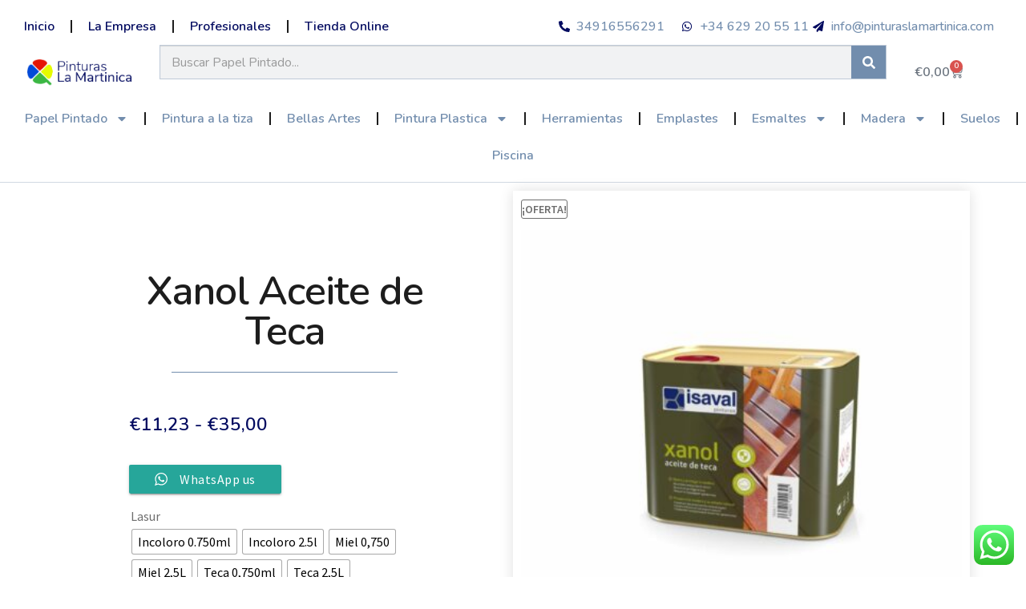

--- FILE ---
content_type: text/html; charset=UTF-8
request_url: https://www.pinturaslamartinica.com/comprar-pintura-online/xanol-aceite-de-teca/
body_size: 56630
content:
                                                                                                                                                                                                                                                                                                                                                                                                                                                                                                                                                                                                                                                                                                                                                                                                                                                        <!DOCTYPE html>
<html lang="es">
<head>
	<meta charset="UTF-8">
	<meta name="viewport" content="width=device-width, initial-scale=1.0, viewport-fit=cover" />		<link rel="dns-prefetch" href="//cdn.hu-manity.co" />
		<!-- Cookie Compliance -->
		<script type="text/javascript">var huOptions = {"appID":"wwwpinturaslamartinicacom-b5209a6","currentLanguage":"es","blocking":false,"globalCookie":false,"isAdmin":false,"privacyConsent":true,"forms":[]};</script>
		<script type="text/javascript" src="https://cdn.hu-manity.co/hu-banner.min.js"></script><meta name='robots' content='index, follow, max-image-preview:large, max-snippet:-1, max-video-preview:-1' />

	<!-- This site is optimized with the Yoast SEO plugin v26.8 - https://yoast.com/product/yoast-seo-wordpress/ -->
	<title>Xanol Aceite de Teca - Pinturas LA MARTINICA</title>
	<link rel="canonical" href="https://www.pinturaslamartinica.com/comprar-pintura-online/xanol-aceite-de-teca/" />
	<meta property="og:locale" content="es_ES" />
	<meta property="og:type" content="article" />
	<meta property="og:title" content="Xanol Aceite de Teca - Pinturas LA MARTINICA" />
	<meta property="og:description" content="Aceite especialmente indicado para la restauración de muebles y todo tipo de maderas. Protege, embellece y realza el veteado de la madera. Excelente resistencia al interior y al exterior. Lavable, apenas deja capa, no salta en escamas. Repele el agua y las manchas de aceites y alimentos. USOS Interior-exterior. Muebles, sillas, tarimas y todo tipo [&hellip;]" />
	<meta property="og:url" content="https://www.pinturaslamartinica.com/comprar-pintura-online/xanol-aceite-de-teca/" />
	<meta property="og:site_name" content="Pinturas LA MARTINICA" />
	<meta property="article:modified_time" content="2022-04-08T08:04:40+00:00" />
	<meta property="og:image" content="https://www.pinturaslamartinica.com/wp-content/uploads/Xanol-aceite-de-teka-1905-1536x1536-1-scaled.jpeg" />
	<meta property="og:image:width" content="1200" />
	<meta property="og:image:height" content="1200" />
	<meta property="og:image:type" content="image/jpeg" />
	<meta name="twitter:card" content="summary_large_image" />
	<script type="application/ld+json" class="yoast-schema-graph">{"@context":"https://schema.org","@graph":[{"@type":"WebPage","@id":"https://www.pinturaslamartinica.com/comprar-pintura-online/xanol-aceite-de-teca/","url":"https://www.pinturaslamartinica.com/comprar-pintura-online/xanol-aceite-de-teca/","name":"Xanol Aceite de Teca - Pinturas LA MARTINICA","isPartOf":{"@id":"https://www.pinturaslamartinica.com/#website"},"primaryImageOfPage":{"@id":"https://www.pinturaslamartinica.com/comprar-pintura-online/xanol-aceite-de-teca/#primaryimage"},"image":{"@id":"https://www.pinturaslamartinica.com/comprar-pintura-online/xanol-aceite-de-teca/#primaryimage"},"thumbnailUrl":"https://www.pinturaslamartinica.com/wp-content/uploads/Xanol-aceite-de-teka-1905-1536x1536-1-scaled.jpeg","datePublished":"2021-04-19T20:41:10+00:00","dateModified":"2022-04-08T08:04:40+00:00","breadcrumb":{"@id":"https://www.pinturaslamartinica.com/comprar-pintura-online/xanol-aceite-de-teca/#breadcrumb"},"inLanguage":"es","potentialAction":[{"@type":"ReadAction","target":["https://www.pinturaslamartinica.com/comprar-pintura-online/xanol-aceite-de-teca/"]}]},{"@type":"ImageObject","inLanguage":"es","@id":"https://www.pinturaslamartinica.com/comprar-pintura-online/xanol-aceite-de-teca/#primaryimage","url":"https://www.pinturaslamartinica.com/wp-content/uploads/Xanol-aceite-de-teka-1905-1536x1536-1-scaled.jpeg","contentUrl":"https://www.pinturaslamartinica.com/wp-content/uploads/Xanol-aceite-de-teka-1905-1536x1536-1-scaled.jpeg","width":1200,"height":1200},{"@type":"BreadcrumbList","@id":"https://www.pinturaslamartinica.com/comprar-pintura-online/xanol-aceite-de-teca/#breadcrumb","itemListElement":[{"@type":"ListItem","position":1,"name":"Portada","item":"https://www.pinturaslamartinica.com/"},{"@type":"ListItem","position":2,"name":"Comprar Pintura Online","item":"https://www.pinturaslamartinica.com/comprar-pintura-online/"},{"@type":"ListItem","position":3,"name":"Xanol Aceite de Teca"}]},{"@type":"WebSite","@id":"https://www.pinturaslamartinica.com/#website","url":"https://www.pinturaslamartinica.com/","name":"PINTURAS LA MARTINICA","description":"Compra Pintura Online o en nuestras tiendas de Madrid","publisher":{"@id":"https://www.pinturaslamartinica.com/#organization"},"alternateName":"Comprar papel pintad o online","potentialAction":[{"@type":"SearchAction","target":{"@type":"EntryPoint","urlTemplate":"https://www.pinturaslamartinica.com/?s={search_term_string}"},"query-input":{"@type":"PropertyValueSpecification","valueRequired":true,"valueName":"search_term_string"}}],"inLanguage":"es"},{"@type":"Organization","@id":"https://www.pinturaslamartinica.com/#organization","name":"Pinturas LA MARTINICA","url":"https://www.pinturaslamartinica.com/","logo":{"@type":"ImageObject","inLanguage":"es","@id":"https://www.pinturaslamartinica.com/#/schema/logo/image/","url":"https://www.pinturaslamartinica.com/wp-content/uploads/cropped-lamartinica-H.png","contentUrl":"https://www.pinturaslamartinica.com/wp-content/uploads/cropped-lamartinica-H.png","width":389,"height":110,"caption":"Pinturas LA MARTINICA"},"image":{"@id":"https://www.pinturaslamartinica.com/#/schema/logo/image/"}}]}</script>
	<!-- / Yoast SEO plugin. -->


<link rel='dns-prefetch' href='//fonts.googleapis.com' />
<link rel="alternate" type="application/rss+xml" title="Pinturas LA MARTINICA &raquo; Feed" href="https://www.pinturaslamartinica.com/feed/" />
<link rel="alternate" type="application/rss+xml" title="Pinturas LA MARTINICA &raquo; Feed de los comentarios" href="https://www.pinturaslamartinica.com/comments/feed/" />
<link rel="alternate" title="oEmbed (JSON)" type="application/json+oembed" href="https://www.pinturaslamartinica.com/wp-json/oembed/1.0/embed?url=https%3A%2F%2Fwww.pinturaslamartinica.com%2Fcomprar-pintura-online%2Fxanol-aceite-de-teca%2F" />
<link rel="alternate" title="oEmbed (XML)" type="text/xml+oembed" href="https://www.pinturaslamartinica.com/wp-json/oembed/1.0/embed?url=https%3A%2F%2Fwww.pinturaslamartinica.com%2Fcomprar-pintura-online%2Fxanol-aceite-de-teca%2F&#038;format=xml" />
<style id='wp-img-auto-sizes-contain-inline-css'>
img:is([sizes=auto i],[sizes^="auto," i]){contain-intrinsic-size:3000px 1500px}
/*# sourceURL=wp-img-auto-sizes-contain-inline-css */
</style>
<link rel='stylesheet' id='font-awesome-css' href='https://www.pinturaslamartinica.com/wp-content/plugins/woocommerce-ajax-filters/berocket/assets/css/font-awesome.min.css?ver=6.9' media='all' />
<link rel='stylesheet' id='berocket_aapf_widget-style-css' href='https://www.pinturaslamartinica.com/wp-content/plugins/woocommerce-ajax-filters/assets/frontend/css/fullmain.min.css?ver=3.1.9.6' media='all' />
<link rel='stylesheet' id='ht_ctc_main_css-css' href='https://www.pinturaslamartinica.com/wp-content/plugins/click-to-chat-for-whatsapp/new/inc/assets/css/main.css?ver=4.36' media='all' />
<style id='wp-emoji-styles-inline-css'>

	img.wp-smiley, img.emoji {
		display: inline !important;
		border: none !important;
		box-shadow: none !important;
		height: 1em !important;
		width: 1em !important;
		margin: 0 0.07em !important;
		vertical-align: -0.1em !important;
		background: none !important;
		padding: 0 !important;
	}
/*# sourceURL=wp-emoji-styles-inline-css */
</style>
<style id='wp-block-library-theme-inline-css'>
.wp-block-audio :where(figcaption){color:#555;font-size:13px;text-align:center}.is-dark-theme .wp-block-audio :where(figcaption){color:#ffffffa6}.wp-block-audio{margin:0 0 1em}.wp-block-code{border:1px solid #ccc;border-radius:4px;font-family:Menlo,Consolas,monaco,monospace;padding:.8em 1em}.wp-block-embed :where(figcaption){color:#555;font-size:13px;text-align:center}.is-dark-theme .wp-block-embed :where(figcaption){color:#ffffffa6}.wp-block-embed{margin:0 0 1em}.blocks-gallery-caption{color:#555;font-size:13px;text-align:center}.is-dark-theme .blocks-gallery-caption{color:#ffffffa6}:root :where(.wp-block-image figcaption){color:#555;font-size:13px;text-align:center}.is-dark-theme :root :where(.wp-block-image figcaption){color:#ffffffa6}.wp-block-image{margin:0 0 1em}.wp-block-pullquote{border-bottom:4px solid;border-top:4px solid;color:currentColor;margin-bottom:1.75em}.wp-block-pullquote :where(cite),.wp-block-pullquote :where(footer),.wp-block-pullquote__citation{color:currentColor;font-size:.8125em;font-style:normal;text-transform:uppercase}.wp-block-quote{border-left:.25em solid;margin:0 0 1.75em;padding-left:1em}.wp-block-quote cite,.wp-block-quote footer{color:currentColor;font-size:.8125em;font-style:normal;position:relative}.wp-block-quote:where(.has-text-align-right){border-left:none;border-right:.25em solid;padding-left:0;padding-right:1em}.wp-block-quote:where(.has-text-align-center){border:none;padding-left:0}.wp-block-quote.is-large,.wp-block-quote.is-style-large,.wp-block-quote:where(.is-style-plain){border:none}.wp-block-search .wp-block-search__label{font-weight:700}.wp-block-search__button{border:1px solid #ccc;padding:.375em .625em}:where(.wp-block-group.has-background){padding:1.25em 2.375em}.wp-block-separator.has-css-opacity{opacity:.4}.wp-block-separator{border:none;border-bottom:2px solid;margin-left:auto;margin-right:auto}.wp-block-separator.has-alpha-channel-opacity{opacity:1}.wp-block-separator:not(.is-style-wide):not(.is-style-dots){width:100px}.wp-block-separator.has-background:not(.is-style-dots){border-bottom:none;height:1px}.wp-block-separator.has-background:not(.is-style-wide):not(.is-style-dots){height:2px}.wp-block-table{margin:0 0 1em}.wp-block-table td,.wp-block-table th{word-break:normal}.wp-block-table :where(figcaption){color:#555;font-size:13px;text-align:center}.is-dark-theme .wp-block-table :where(figcaption){color:#ffffffa6}.wp-block-video :where(figcaption){color:#555;font-size:13px;text-align:center}.is-dark-theme .wp-block-video :where(figcaption){color:#ffffffa6}.wp-block-video{margin:0 0 1em}:root :where(.wp-block-template-part.has-background){margin-bottom:0;margin-top:0;padding:1.25em 2.375em}
/*# sourceURL=/wp-includes/css/dist/block-library/theme.min.css */
</style>
<style id='classic-theme-styles-inline-css'>
/*! This file is auto-generated */
.wp-block-button__link{color:#fff;background-color:#32373c;border-radius:9999px;box-shadow:none;text-decoration:none;padding:calc(.667em + 2px) calc(1.333em + 2px);font-size:1.125em}.wp-block-file__button{background:#32373c;color:#fff;text-decoration:none}
/*# sourceURL=/wp-includes/css/classic-themes.min.css */
</style>
<link rel='stylesheet' id='storefront-gutenberg-blocks-css' href='https://www.pinturaslamartinica.com/wp-content/themes/storefront/assets/css/base/gutenberg-blocks.css?ver=4.6.2' media='all' />
<style id='storefront-gutenberg-blocks-inline-css'>

				.wp-block-button__link:not(.has-text-color) {
					color: #333333;
				}

				.wp-block-button__link:not(.has-text-color):hover,
				.wp-block-button__link:not(.has-text-color):focus,
				.wp-block-button__link:not(.has-text-color):active {
					color: #333333;
				}

				.wp-block-button__link:not(.has-background) {
					background-color: #eeeeee;
				}

				.wp-block-button__link:not(.has-background):hover,
				.wp-block-button__link:not(.has-background):focus,
				.wp-block-button__link:not(.has-background):active {
					border-color: #d5d5d5;
					background-color: #d5d5d5;
				}

				.wc-block-grid__products .wc-block-grid__product .wp-block-button__link {
					background-color: #eeeeee;
					border-color: #eeeeee;
					color: #333333;
				}

				.wp-block-quote footer,
				.wp-block-quote cite,
				.wp-block-quote__citation {
					color: #6d6d6d;
				}

				.wp-block-pullquote cite,
				.wp-block-pullquote footer,
				.wp-block-pullquote__citation {
					color: #6d6d6d;
				}

				.wp-block-image figcaption {
					color: #6d6d6d;
				}

				.wp-block-separator.is-style-dots::before {
					color: #333333;
				}

				.wp-block-file a.wp-block-file__button {
					color: #333333;
					background-color: #eeeeee;
					border-color: #eeeeee;
				}

				.wp-block-file a.wp-block-file__button:hover,
				.wp-block-file a.wp-block-file__button:focus,
				.wp-block-file a.wp-block-file__button:active {
					color: #333333;
					background-color: #d5d5d5;
				}

				.wp-block-code,
				.wp-block-preformatted pre {
					color: #6d6d6d;
				}

				.wp-block-table:not( .has-background ):not( .is-style-stripes ) tbody tr:nth-child(2n) td {
					background-color: #fdfdfd;
				}

				.wp-block-cover .wp-block-cover__inner-container h1:not(.has-text-color),
				.wp-block-cover .wp-block-cover__inner-container h2:not(.has-text-color),
				.wp-block-cover .wp-block-cover__inner-container h3:not(.has-text-color),
				.wp-block-cover .wp-block-cover__inner-container h4:not(.has-text-color),
				.wp-block-cover .wp-block-cover__inner-container h5:not(.has-text-color),
				.wp-block-cover .wp-block-cover__inner-container h6:not(.has-text-color) {
					color: #000000;
				}

				div.wc-block-components-price-slider__range-input-progress,
				.rtl .wc-block-components-price-slider__range-input-progress {
					--range-color: #7f54b3;
				}

				/* Target only IE11 */
				@media all and (-ms-high-contrast: none), (-ms-high-contrast: active) {
					.wc-block-components-price-slider__range-input-progress {
						background: #7f54b3;
					}
				}

				.wc-block-components-button:not(.is-link) {
					background-color: #333333;
					color: #ffffff;
				}

				.wc-block-components-button:not(.is-link):hover,
				.wc-block-components-button:not(.is-link):focus,
				.wc-block-components-button:not(.is-link):active {
					background-color: #1a1a1a;
					color: #ffffff;
				}

				.wc-block-components-button:not(.is-link):disabled {
					background-color: #333333;
					color: #ffffff;
				}

				.wc-block-cart__submit-container {
					background-color: #ffffff;
				}

				.wc-block-cart__submit-container::before {
					color: rgba(220,220,220,0.5);
				}

				.wc-block-components-order-summary-item__quantity {
					background-color: #ffffff;
					border-color: #6d6d6d;
					box-shadow: 0 0 0 2px #ffffff;
					color: #6d6d6d;
				}
			
/*# sourceURL=storefront-gutenberg-blocks-inline-css */
</style>
<style id='global-styles-inline-css'>
:root{--wp--preset--aspect-ratio--square: 1;--wp--preset--aspect-ratio--4-3: 4/3;--wp--preset--aspect-ratio--3-4: 3/4;--wp--preset--aspect-ratio--3-2: 3/2;--wp--preset--aspect-ratio--2-3: 2/3;--wp--preset--aspect-ratio--16-9: 16/9;--wp--preset--aspect-ratio--9-16: 9/16;--wp--preset--color--black: #000000;--wp--preset--color--cyan-bluish-gray: #abb8c3;--wp--preset--color--white: #ffffff;--wp--preset--color--pale-pink: #f78da7;--wp--preset--color--vivid-red: #cf2e2e;--wp--preset--color--luminous-vivid-orange: #ff6900;--wp--preset--color--luminous-vivid-amber: #fcb900;--wp--preset--color--light-green-cyan: #7bdcb5;--wp--preset--color--vivid-green-cyan: #00d084;--wp--preset--color--pale-cyan-blue: #8ed1fc;--wp--preset--color--vivid-cyan-blue: #0693e3;--wp--preset--color--vivid-purple: #9b51e0;--wp--preset--gradient--vivid-cyan-blue-to-vivid-purple: linear-gradient(135deg,rgb(6,147,227) 0%,rgb(155,81,224) 100%);--wp--preset--gradient--light-green-cyan-to-vivid-green-cyan: linear-gradient(135deg,rgb(122,220,180) 0%,rgb(0,208,130) 100%);--wp--preset--gradient--luminous-vivid-amber-to-luminous-vivid-orange: linear-gradient(135deg,rgb(252,185,0) 0%,rgb(255,105,0) 100%);--wp--preset--gradient--luminous-vivid-orange-to-vivid-red: linear-gradient(135deg,rgb(255,105,0) 0%,rgb(207,46,46) 100%);--wp--preset--gradient--very-light-gray-to-cyan-bluish-gray: linear-gradient(135deg,rgb(238,238,238) 0%,rgb(169,184,195) 100%);--wp--preset--gradient--cool-to-warm-spectrum: linear-gradient(135deg,rgb(74,234,220) 0%,rgb(151,120,209) 20%,rgb(207,42,186) 40%,rgb(238,44,130) 60%,rgb(251,105,98) 80%,rgb(254,248,76) 100%);--wp--preset--gradient--blush-light-purple: linear-gradient(135deg,rgb(255,206,236) 0%,rgb(152,150,240) 100%);--wp--preset--gradient--blush-bordeaux: linear-gradient(135deg,rgb(254,205,165) 0%,rgb(254,45,45) 50%,rgb(107,0,62) 100%);--wp--preset--gradient--luminous-dusk: linear-gradient(135deg,rgb(255,203,112) 0%,rgb(199,81,192) 50%,rgb(65,88,208) 100%);--wp--preset--gradient--pale-ocean: linear-gradient(135deg,rgb(255,245,203) 0%,rgb(182,227,212) 50%,rgb(51,167,181) 100%);--wp--preset--gradient--electric-grass: linear-gradient(135deg,rgb(202,248,128) 0%,rgb(113,206,126) 100%);--wp--preset--gradient--midnight: linear-gradient(135deg,rgb(2,3,129) 0%,rgb(40,116,252) 100%);--wp--preset--font-size--small: 14px;--wp--preset--font-size--medium: 23px;--wp--preset--font-size--large: 26px;--wp--preset--font-size--x-large: 42px;--wp--preset--font-size--normal: 16px;--wp--preset--font-size--huge: 37px;--wp--preset--spacing--20: 0.44rem;--wp--preset--spacing--30: 0.67rem;--wp--preset--spacing--40: 1rem;--wp--preset--spacing--50: 1.5rem;--wp--preset--spacing--60: 2.25rem;--wp--preset--spacing--70: 3.38rem;--wp--preset--spacing--80: 5.06rem;--wp--preset--shadow--natural: 6px 6px 9px rgba(0, 0, 0, 0.2);--wp--preset--shadow--deep: 12px 12px 50px rgba(0, 0, 0, 0.4);--wp--preset--shadow--sharp: 6px 6px 0px rgba(0, 0, 0, 0.2);--wp--preset--shadow--outlined: 6px 6px 0px -3px rgb(255, 255, 255), 6px 6px rgb(0, 0, 0);--wp--preset--shadow--crisp: 6px 6px 0px rgb(0, 0, 0);}:root :where(.is-layout-flow) > :first-child{margin-block-start: 0;}:root :where(.is-layout-flow) > :last-child{margin-block-end: 0;}:root :where(.is-layout-flow) > *{margin-block-start: 24px;margin-block-end: 0;}:root :where(.is-layout-constrained) > :first-child{margin-block-start: 0;}:root :where(.is-layout-constrained) > :last-child{margin-block-end: 0;}:root :where(.is-layout-constrained) > *{margin-block-start: 24px;margin-block-end: 0;}:root :where(.is-layout-flex){gap: 24px;}:root :where(.is-layout-grid){gap: 24px;}body .is-layout-flex{display: flex;}.is-layout-flex{flex-wrap: wrap;align-items: center;}.is-layout-flex > :is(*, div){margin: 0;}body .is-layout-grid{display: grid;}.is-layout-grid > :is(*, div){margin: 0;}.has-black-color{color: var(--wp--preset--color--black) !important;}.has-cyan-bluish-gray-color{color: var(--wp--preset--color--cyan-bluish-gray) !important;}.has-white-color{color: var(--wp--preset--color--white) !important;}.has-pale-pink-color{color: var(--wp--preset--color--pale-pink) !important;}.has-vivid-red-color{color: var(--wp--preset--color--vivid-red) !important;}.has-luminous-vivid-orange-color{color: var(--wp--preset--color--luminous-vivid-orange) !important;}.has-luminous-vivid-amber-color{color: var(--wp--preset--color--luminous-vivid-amber) !important;}.has-light-green-cyan-color{color: var(--wp--preset--color--light-green-cyan) !important;}.has-vivid-green-cyan-color{color: var(--wp--preset--color--vivid-green-cyan) !important;}.has-pale-cyan-blue-color{color: var(--wp--preset--color--pale-cyan-blue) !important;}.has-vivid-cyan-blue-color{color: var(--wp--preset--color--vivid-cyan-blue) !important;}.has-vivid-purple-color{color: var(--wp--preset--color--vivid-purple) !important;}.has-black-background-color{background-color: var(--wp--preset--color--black) !important;}.has-cyan-bluish-gray-background-color{background-color: var(--wp--preset--color--cyan-bluish-gray) !important;}.has-white-background-color{background-color: var(--wp--preset--color--white) !important;}.has-pale-pink-background-color{background-color: var(--wp--preset--color--pale-pink) !important;}.has-vivid-red-background-color{background-color: var(--wp--preset--color--vivid-red) !important;}.has-luminous-vivid-orange-background-color{background-color: var(--wp--preset--color--luminous-vivid-orange) !important;}.has-luminous-vivid-amber-background-color{background-color: var(--wp--preset--color--luminous-vivid-amber) !important;}.has-light-green-cyan-background-color{background-color: var(--wp--preset--color--light-green-cyan) !important;}.has-vivid-green-cyan-background-color{background-color: var(--wp--preset--color--vivid-green-cyan) !important;}.has-pale-cyan-blue-background-color{background-color: var(--wp--preset--color--pale-cyan-blue) !important;}.has-vivid-cyan-blue-background-color{background-color: var(--wp--preset--color--vivid-cyan-blue) !important;}.has-vivid-purple-background-color{background-color: var(--wp--preset--color--vivid-purple) !important;}.has-black-border-color{border-color: var(--wp--preset--color--black) !important;}.has-cyan-bluish-gray-border-color{border-color: var(--wp--preset--color--cyan-bluish-gray) !important;}.has-white-border-color{border-color: var(--wp--preset--color--white) !important;}.has-pale-pink-border-color{border-color: var(--wp--preset--color--pale-pink) !important;}.has-vivid-red-border-color{border-color: var(--wp--preset--color--vivid-red) !important;}.has-luminous-vivid-orange-border-color{border-color: var(--wp--preset--color--luminous-vivid-orange) !important;}.has-luminous-vivid-amber-border-color{border-color: var(--wp--preset--color--luminous-vivid-amber) !important;}.has-light-green-cyan-border-color{border-color: var(--wp--preset--color--light-green-cyan) !important;}.has-vivid-green-cyan-border-color{border-color: var(--wp--preset--color--vivid-green-cyan) !important;}.has-pale-cyan-blue-border-color{border-color: var(--wp--preset--color--pale-cyan-blue) !important;}.has-vivid-cyan-blue-border-color{border-color: var(--wp--preset--color--vivid-cyan-blue) !important;}.has-vivid-purple-border-color{border-color: var(--wp--preset--color--vivid-purple) !important;}.has-vivid-cyan-blue-to-vivid-purple-gradient-background{background: var(--wp--preset--gradient--vivid-cyan-blue-to-vivid-purple) !important;}.has-light-green-cyan-to-vivid-green-cyan-gradient-background{background: var(--wp--preset--gradient--light-green-cyan-to-vivid-green-cyan) !important;}.has-luminous-vivid-amber-to-luminous-vivid-orange-gradient-background{background: var(--wp--preset--gradient--luminous-vivid-amber-to-luminous-vivid-orange) !important;}.has-luminous-vivid-orange-to-vivid-red-gradient-background{background: var(--wp--preset--gradient--luminous-vivid-orange-to-vivid-red) !important;}.has-very-light-gray-to-cyan-bluish-gray-gradient-background{background: var(--wp--preset--gradient--very-light-gray-to-cyan-bluish-gray) !important;}.has-cool-to-warm-spectrum-gradient-background{background: var(--wp--preset--gradient--cool-to-warm-spectrum) !important;}.has-blush-light-purple-gradient-background{background: var(--wp--preset--gradient--blush-light-purple) !important;}.has-blush-bordeaux-gradient-background{background: var(--wp--preset--gradient--blush-bordeaux) !important;}.has-luminous-dusk-gradient-background{background: var(--wp--preset--gradient--luminous-dusk) !important;}.has-pale-ocean-gradient-background{background: var(--wp--preset--gradient--pale-ocean) !important;}.has-electric-grass-gradient-background{background: var(--wp--preset--gradient--electric-grass) !important;}.has-midnight-gradient-background{background: var(--wp--preset--gradient--midnight) !important;}.has-small-font-size{font-size: var(--wp--preset--font-size--small) !important;}.has-medium-font-size{font-size: var(--wp--preset--font-size--medium) !important;}.has-large-font-size{font-size: var(--wp--preset--font-size--large) !important;}.has-x-large-font-size{font-size: var(--wp--preset--font-size--x-large) !important;}
:root :where(.wp-block-pullquote){font-size: 1.5em;line-height: 1.6;}
/*# sourceURL=global-styles-inline-css */
</style>
<link rel='stylesheet' id='photoswipe-css' href='https://www.pinturaslamartinica.com/wp-content/plugins/woocommerce/assets/css/photoswipe/photoswipe.min.css?ver=10.4.3' media='all' />
<link rel='stylesheet' id='photoswipe-default-skin-css' href='https://www.pinturaslamartinica.com/wp-content/plugins/woocommerce/assets/css/photoswipe/default-skin/default-skin.min.css?ver=10.4.3' media='all' />
<style id='woocommerce-inline-inline-css'>
.woocommerce form .form-row .required { visibility: visible; }
/*# sourceURL=woocommerce-inline-inline-css */
</style>
<link rel='stylesheet' id='woo-variation-swatches-css' href='https://www.pinturaslamartinica.com/wp-content/plugins/woo-variation-swatches/assets/css/frontend.min.css?ver=1762853407' media='all' />
<style id='woo-variation-swatches-inline-css'>
:root {
--wvs-tick:url("data:image/svg+xml;utf8,%3Csvg filter='drop-shadow(0px 0px 2px rgb(0 0 0 / .8))' xmlns='http://www.w3.org/2000/svg'  viewBox='0 0 30 30'%3E%3Cpath fill='none' stroke='%23ffffff' stroke-linecap='round' stroke-linejoin='round' stroke-width='4' d='M4 16L11 23 27 7'/%3E%3C/svg%3E");

--wvs-cross:url("data:image/svg+xml;utf8,%3Csvg filter='drop-shadow(0px 0px 5px rgb(255 255 255 / .6))' xmlns='http://www.w3.org/2000/svg' width='72px' height='72px' viewBox='0 0 24 24'%3E%3Cpath fill='none' stroke='%23ff0000' stroke-linecap='round' stroke-width='0.6' d='M5 5L19 19M19 5L5 19'/%3E%3C/svg%3E");
--wvs-single-product-item-width:30px;
--wvs-single-product-item-height:30px;
--wvs-single-product-item-font-size:16px}
/*# sourceURL=woo-variation-swatches-inline-css */
</style>
<link rel='stylesheet' id='storefront-style-css' href='https://www.pinturaslamartinica.com/wp-content/themes/storefront/style.css?ver=4.6.2' media='all' />
<style id='storefront-style-inline-css'>

			.main-navigation ul li a,
			.site-title a,
			ul.menu li a,
			.site-branding h1 a,
			button.menu-toggle,
			button.menu-toggle:hover,
			.handheld-navigation .dropdown-toggle {
				color: #333333;
			}

			button.menu-toggle,
			button.menu-toggle:hover {
				border-color: #333333;
			}

			.main-navigation ul li a:hover,
			.main-navigation ul li:hover > a,
			.site-title a:hover,
			.site-header ul.menu li.current-menu-item > a {
				color: #747474;
			}

			table:not( .has-background ) th {
				background-color: #f8f8f8;
			}

			table:not( .has-background ) tbody td {
				background-color: #fdfdfd;
			}

			table:not( .has-background ) tbody tr:nth-child(2n) td,
			fieldset,
			fieldset legend {
				background-color: #fbfbfb;
			}

			.site-header,
			.secondary-navigation ul ul,
			.main-navigation ul.menu > li.menu-item-has-children:after,
			.secondary-navigation ul.menu ul,
			.storefront-handheld-footer-bar,
			.storefront-handheld-footer-bar ul li > a,
			.storefront-handheld-footer-bar ul li.search .site-search,
			button.menu-toggle,
			button.menu-toggle:hover {
				background-color: #ffffff;
			}

			p.site-description,
			.site-header,
			.storefront-handheld-footer-bar {
				color: #404040;
			}

			button.menu-toggle:after,
			button.menu-toggle:before,
			button.menu-toggle span:before {
				background-color: #333333;
			}

			h1, h2, h3, h4, h5, h6, .wc-block-grid__product-title {
				color: #333333;
			}

			.widget h1 {
				border-bottom-color: #333333;
			}

			body,
			.secondary-navigation a {
				color: #6d6d6d;
			}

			.widget-area .widget a,
			.hentry .entry-header .posted-on a,
			.hentry .entry-header .post-author a,
			.hentry .entry-header .post-comments a,
			.hentry .entry-header .byline a {
				color: #727272;
			}

			a {
				color: #7f54b3;
			}

			a:focus,
			button:focus,
			.button.alt:focus,
			input:focus,
			textarea:focus,
			input[type="button"]:focus,
			input[type="reset"]:focus,
			input[type="submit"]:focus,
			input[type="email"]:focus,
			input[type="tel"]:focus,
			input[type="url"]:focus,
			input[type="password"]:focus,
			input[type="search"]:focus {
				outline-color: #7f54b3;
			}

			button, input[type="button"], input[type="reset"], input[type="submit"], .button, .widget a.button {
				background-color: #eeeeee;
				border-color: #eeeeee;
				color: #333333;
			}

			button:hover, input[type="button"]:hover, input[type="reset"]:hover, input[type="submit"]:hover, .button:hover, .widget a.button:hover {
				background-color: #d5d5d5;
				border-color: #d5d5d5;
				color: #333333;
			}

			button.alt, input[type="button"].alt, input[type="reset"].alt, input[type="submit"].alt, .button.alt, .widget-area .widget a.button.alt {
				background-color: #333333;
				border-color: #333333;
				color: #ffffff;
			}

			button.alt:hover, input[type="button"].alt:hover, input[type="reset"].alt:hover, input[type="submit"].alt:hover, .button.alt:hover, .widget-area .widget a.button.alt:hover {
				background-color: #1a1a1a;
				border-color: #1a1a1a;
				color: #ffffff;
			}

			.pagination .page-numbers li .page-numbers.current {
				background-color: #e6e6e6;
				color: #636363;
			}

			#comments .comment-list .comment-content .comment-text {
				background-color: #f8f8f8;
			}

			.site-footer {
				background-color: #f0f0f0;
				color: #6d6d6d;
			}

			.site-footer a:not(.button):not(.components-button) {
				color: #333333;
			}

			.site-footer .storefront-handheld-footer-bar a:not(.button):not(.components-button) {
				color: #333333;
			}

			.site-footer h1, .site-footer h2, .site-footer h3, .site-footer h4, .site-footer h5, .site-footer h6, .site-footer .widget .widget-title, .site-footer .widget .widgettitle {
				color: #333333;
			}

			.page-template-template-homepage.has-post-thumbnail .type-page.has-post-thumbnail .entry-title {
				color: #000000;
			}

			.page-template-template-homepage.has-post-thumbnail .type-page.has-post-thumbnail .entry-content {
				color: #000000;
			}

			@media screen and ( min-width: 768px ) {
				.secondary-navigation ul.menu a:hover {
					color: #595959;
				}

				.secondary-navigation ul.menu a {
					color: #404040;
				}

				.main-navigation ul.menu ul.sub-menu,
				.main-navigation ul.nav-menu ul.children {
					background-color: #f0f0f0;
				}

				.site-header {
					border-bottom-color: #f0f0f0;
				}
			}
/*# sourceURL=storefront-style-inline-css */
</style>
<link rel='stylesheet' id='storefront-icons-css' href='https://www.pinturaslamartinica.com/wp-content/themes/storefront/assets/css/base/icons.css?ver=4.6.2' media='all' />
<link rel='stylesheet' id='storefront-fonts-css' href='https://fonts.googleapis.com/css?family=Source+Sans+Pro%3A400%2C300%2C300italic%2C400italic%2C600%2C700%2C900&#038;subset=latin%2Clatin-ext&#038;ver=4.6.2' media='all' />
<link rel='stylesheet' id='elementor-frontend-css' href='https://www.pinturaslamartinica.com/wp-content/plugins/elementor/assets/css/frontend.min.css?ver=3.34.2' media='all' />
<link rel='stylesheet' id='widget-nav-menu-css' href='https://www.pinturaslamartinica.com/wp-content/plugins/elementor-pro/assets/css/widget-nav-menu.min.css?ver=3.34.1' media='all' />
<link rel='stylesheet' id='widget-icon-list-css' href='https://www.pinturaslamartinica.com/wp-content/plugins/elementor/assets/css/widget-icon-list.min.css?ver=3.34.2' media='all' />
<link rel='stylesheet' id='widget-image-css' href='https://www.pinturaslamartinica.com/wp-content/plugins/elementor/assets/css/widget-image.min.css?ver=3.34.2' media='all' />
<link rel='stylesheet' id='widget-search-form-css' href='https://www.pinturaslamartinica.com/wp-content/plugins/elementor-pro/assets/css/widget-search-form.min.css?ver=3.34.1' media='all' />
<link rel='stylesheet' id='widget-woocommerce-menu-cart-css' href='https://www.pinturaslamartinica.com/wp-content/plugins/elementor-pro/assets/css/widget-woocommerce-menu-cart.min.css?ver=3.34.1' media='all' />
<link rel='stylesheet' id='e-sticky-css' href='https://www.pinturaslamartinica.com/wp-content/plugins/elementor-pro/assets/css/modules/sticky.min.css?ver=3.34.1' media='all' />
<link rel='stylesheet' id='e-motion-fx-css' href='https://www.pinturaslamartinica.com/wp-content/plugins/elementor-pro/assets/css/modules/motion-fx.min.css?ver=3.34.1' media='all' />
<link rel='stylesheet' id='widget-heading-css' href='https://www.pinturaslamartinica.com/wp-content/plugins/elementor/assets/css/widget-heading.min.css?ver=3.34.2' media='all' />
<link rel='stylesheet' id='widget-search-css' href='https://www.pinturaslamartinica.com/wp-content/plugins/elementor-pro/assets/css/widget-search.min.css?ver=3.34.1' media='all' />
<link rel='stylesheet' id='widget-divider-css' href='https://www.pinturaslamartinica.com/wp-content/plugins/elementor/assets/css/widget-divider.min.css?ver=3.34.2' media='all' />
<link rel='stylesheet' id='widget-woocommerce-product-price-css' href='https://www.pinturaslamartinica.com/wp-content/plugins/elementor-pro/assets/css/widget-woocommerce-product-price.min.css?ver=3.34.1' media='all' />
<link rel='stylesheet' id='widget-woocommerce-product-add-to-cart-css' href='https://www.pinturaslamartinica.com/wp-content/plugins/elementor-pro/assets/css/widget-woocommerce-product-add-to-cart.min.css?ver=3.34.1' media='all' />
<link rel='stylesheet' id='widget-woocommerce-product-images-css' href='https://www.pinturaslamartinica.com/wp-content/plugins/elementor-pro/assets/css/widget-woocommerce-product-images.min.css?ver=3.34.1' media='all' />
<link rel='stylesheet' id='widget-woocommerce-product-data-tabs-css' href='https://www.pinturaslamartinica.com/wp-content/plugins/elementor-pro/assets/css/widget-woocommerce-product-data-tabs.min.css?ver=3.34.1' media='all' />
<link rel='stylesheet' id='widget-woocommerce-products-css' href='https://www.pinturaslamartinica.com/wp-content/plugins/elementor-pro/assets/css/widget-woocommerce-products.min.css?ver=3.34.1' media='all' />
<link rel='stylesheet' id='elementor-post-9-css' href='https://www.pinturaslamartinica.com/wp-content/uploads/elementor/css/post-9.css?ver=1769071762' media='all' />
<link rel='stylesheet' id='elementor-post-31097-css' href='https://www.pinturaslamartinica.com/wp-content/uploads/elementor/css/post-31097.css?ver=1769071762' media='all' />
<link rel='stylesheet' id='elementor-post-14-css' href='https://www.pinturaslamartinica.com/wp-content/uploads/elementor/css/post-14.css?ver=1769071762' media='all' />
<link rel='stylesheet' id='elementor-post-35177-css' href='https://www.pinturaslamartinica.com/wp-content/uploads/elementor/css/post-35177.css?ver=1769071950' media='all' />
<link rel='stylesheet' id='wc_stripe_express_checkout_style-css' href='https://www.pinturaslamartinica.com/wp-content/plugins/woocommerce-gateway-stripe/build/express-checkout.css?ver=f49792bd42ded7e3e1cb' media='all' />
<link rel='stylesheet' id='storefront-woocommerce-style-css' href='https://www.pinturaslamartinica.com/wp-content/themes/storefront/assets/css/woocommerce/woocommerce.css?ver=4.6.2' media='all' />
<style id='storefront-woocommerce-style-inline-css'>
@font-face {
				font-family: star;
				src: url(https://www.pinturaslamartinica.com/wp-content/plugins/woocommerce/assets/fonts/star.eot);
				src:
					url(https://www.pinturaslamartinica.com/wp-content/plugins/woocommerce/assets/fonts/star.eot?#iefix) format("embedded-opentype"),
					url(https://www.pinturaslamartinica.com/wp-content/plugins/woocommerce/assets/fonts/star.woff) format("woff"),
					url(https://www.pinturaslamartinica.com/wp-content/plugins/woocommerce/assets/fonts/star.ttf) format("truetype"),
					url(https://www.pinturaslamartinica.com/wp-content/plugins/woocommerce/assets/fonts/star.svg#star) format("svg");
				font-weight: 400;
				font-style: normal;
			}
			@font-face {
				font-family: WooCommerce;
				src: url(https://www.pinturaslamartinica.com/wp-content/plugins/woocommerce/assets/fonts/WooCommerce.eot);
				src:
					url(https://www.pinturaslamartinica.com/wp-content/plugins/woocommerce/assets/fonts/WooCommerce.eot?#iefix) format("embedded-opentype"),
					url(https://www.pinturaslamartinica.com/wp-content/plugins/woocommerce/assets/fonts/WooCommerce.woff) format("woff"),
					url(https://www.pinturaslamartinica.com/wp-content/plugins/woocommerce/assets/fonts/WooCommerce.ttf) format("truetype"),
					url(https://www.pinturaslamartinica.com/wp-content/plugins/woocommerce/assets/fonts/WooCommerce.svg#WooCommerce) format("svg");
				font-weight: 400;
				font-style: normal;
			}

			a.cart-contents,
			.site-header-cart .widget_shopping_cart a {
				color: #333333;
			}

			a.cart-contents:hover,
			.site-header-cart .widget_shopping_cart a:hover,
			.site-header-cart:hover > li > a {
				color: #747474;
			}

			table.cart td.product-remove,
			table.cart td.actions {
				border-top-color: #ffffff;
			}

			.storefront-handheld-footer-bar ul li.cart .count {
				background-color: #333333;
				color: #ffffff;
				border-color: #ffffff;
			}

			.woocommerce-tabs ul.tabs li.active a,
			ul.products li.product .price,
			.onsale,
			.wc-block-grid__product-onsale,
			.widget_search form:before,
			.widget_product_search form:before {
				color: #6d6d6d;
			}

			.woocommerce-breadcrumb a,
			a.woocommerce-review-link,
			.product_meta a {
				color: #727272;
			}

			.wc-block-grid__product-onsale,
			.onsale {
				border-color: #6d6d6d;
			}

			.star-rating span:before,
			.quantity .plus, .quantity .minus,
			p.stars a:hover:after,
			p.stars a:after,
			.star-rating span:before,
			#payment .payment_methods li input[type=radio]:first-child:checked+label:before {
				color: #7f54b3;
			}

			.widget_price_filter .ui-slider .ui-slider-range,
			.widget_price_filter .ui-slider .ui-slider-handle {
				background-color: #7f54b3;
			}

			.order_details {
				background-color: #f8f8f8;
			}

			.order_details > li {
				border-bottom: 1px dotted #e3e3e3;
			}

			.order_details:before,
			.order_details:after {
				background: -webkit-linear-gradient(transparent 0,transparent 0),-webkit-linear-gradient(135deg,#f8f8f8 33.33%,transparent 33.33%),-webkit-linear-gradient(45deg,#f8f8f8 33.33%,transparent 33.33%)
			}

			#order_review {
				background-color: #ffffff;
			}

			#payment .payment_methods > li .payment_box,
			#payment .place-order {
				background-color: #fafafa;
			}

			#payment .payment_methods > li:not(.woocommerce-notice) {
				background-color: #f5f5f5;
			}

			#payment .payment_methods > li:not(.woocommerce-notice):hover {
				background-color: #f0f0f0;
			}

			.woocommerce-pagination .page-numbers li .page-numbers.current {
				background-color: #e6e6e6;
				color: #636363;
			}

			.wc-block-grid__product-onsale,
			.onsale,
			.woocommerce-pagination .page-numbers li .page-numbers:not(.current) {
				color: #6d6d6d;
			}

			p.stars a:before,
			p.stars a:hover~a:before,
			p.stars.selected a.active~a:before {
				color: #6d6d6d;
			}

			p.stars.selected a.active:before,
			p.stars:hover a:before,
			p.stars.selected a:not(.active):before,
			p.stars.selected a.active:before {
				color: #7f54b3;
			}

			.single-product div.product .woocommerce-product-gallery .woocommerce-product-gallery__trigger {
				background-color: #eeeeee;
				color: #333333;
			}

			.single-product div.product .woocommerce-product-gallery .woocommerce-product-gallery__trigger:hover {
				background-color: #d5d5d5;
				border-color: #d5d5d5;
				color: #333333;
			}

			.button.added_to_cart:focus,
			.button.wc-forward:focus {
				outline-color: #7f54b3;
			}

			.added_to_cart,
			.site-header-cart .widget_shopping_cart a.button,
			.wc-block-grid__products .wc-block-grid__product .wp-block-button__link {
				background-color: #eeeeee;
				border-color: #eeeeee;
				color: #333333;
			}

			.added_to_cart:hover,
			.site-header-cart .widget_shopping_cart a.button:hover,
			.wc-block-grid__products .wc-block-grid__product .wp-block-button__link:hover {
				background-color: #d5d5d5;
				border-color: #d5d5d5;
				color: #333333;
			}

			.added_to_cart.alt, .added_to_cart, .widget a.button.checkout {
				background-color: #333333;
				border-color: #333333;
				color: #ffffff;
			}

			.added_to_cart.alt:hover, .added_to_cart:hover, .widget a.button.checkout:hover {
				background-color: #1a1a1a;
				border-color: #1a1a1a;
				color: #ffffff;
			}

			.button.loading {
				color: #eeeeee;
			}

			.button.loading:hover {
				background-color: #eeeeee;
			}

			.button.loading:after {
				color: #333333;
			}

			@media screen and ( min-width: 768px ) {
				.site-header-cart .widget_shopping_cart,
				.site-header .product_list_widget li .quantity {
					color: #404040;
				}

				.site-header-cart .widget_shopping_cart .buttons,
				.site-header-cart .widget_shopping_cart .total {
					background-color: #f5f5f5;
				}

				.site-header-cart .widget_shopping_cart {
					background-color: #f0f0f0;
				}
			}
				.storefront-product-pagination a {
					color: #6d6d6d;
					background-color: #ffffff;
				}
				.storefront-sticky-add-to-cart {
					color: #6d6d6d;
					background-color: #ffffff;
				}

				.storefront-sticky-add-to-cart a:not(.button) {
					color: #333333;
				}
/*# sourceURL=storefront-woocommerce-style-inline-css */
</style>
<link rel='stylesheet' id='storefront-woocommerce-brands-style-css' href='https://www.pinturaslamartinica.com/wp-content/themes/storefront/assets/css/woocommerce/extensions/brands.css?ver=4.6.2' media='all' />
<link rel='stylesheet' id='eael-general-css' href='https://www.pinturaslamartinica.com/wp-content/plugins/essential-addons-for-elementor-lite/assets/front-end/css/view/general.min.css?ver=6.5.8' media='all' />
<link rel='stylesheet' id='elementor-gf-nunito-css' href='https://fonts.googleapis.com/css?family=Nunito:100,100italic,200,200italic,300,300italic,400,400italic,500,500italic,600,600italic,700,700italic,800,800italic,900,900italic&#038;display=swap' media='all' />
<link rel='stylesheet' id='elementor-gf-zillaslab-css' href='https://fonts.googleapis.com/css?family=Zilla+Slab:100,100italic,200,200italic,300,300italic,400,400italic,500,500italic,600,600italic,700,700italic,800,800italic,900,900italic&#038;display=swap' media='all' />
<link rel='stylesheet' id='elementor-gf-sourcesanspro-css' href='https://fonts.googleapis.com/css?family=Source+Sans+Pro:100,100italic,200,200italic,300,300italic,400,400italic,500,500italic,600,600italic,700,700italic,800,800italic,900,900italic&#038;display=swap' media='all' />
<script src="https://www.pinturaslamartinica.com/wp-includes/js/jquery/jquery.min.js?ver=3.7.1" id="jquery-core-js"></script>
<script src="https://www.pinturaslamartinica.com/wp-includes/js/jquery/jquery-migrate.min.js?ver=3.4.1" id="jquery-migrate-js"></script>
<script src="https://www.pinturaslamartinica.com/wp-content/plugins/woocommerce/assets/js/jquery-blockui/jquery.blockUI.min.js?ver=2.7.0-wc.10.4.3" id="wc-jquery-blockui-js" data-wp-strategy="defer"></script>
<script id="wc-add-to-cart-js-extra">
var wc_add_to_cart_params = {"ajax_url":"/wp-admin/admin-ajax.php","wc_ajax_url":"/?wc-ajax=%%endpoint%%","i18n_view_cart":"Ver carrito","cart_url":"https://www.pinturaslamartinica.com/carrito/","is_cart":"","cart_redirect_after_add":"no"};
//# sourceURL=wc-add-to-cart-js-extra
</script>
<script src="https://www.pinturaslamartinica.com/wp-content/plugins/woocommerce/assets/js/frontend/add-to-cart.min.js?ver=10.4.3" id="wc-add-to-cart-js" defer data-wp-strategy="defer"></script>
<script src="https://www.pinturaslamartinica.com/wp-content/plugins/woocommerce/assets/js/zoom/jquery.zoom.min.js?ver=1.7.21-wc.10.4.3" id="wc-zoom-js" defer data-wp-strategy="defer"></script>
<script src="https://www.pinturaslamartinica.com/wp-content/plugins/woocommerce/assets/js/flexslider/jquery.flexslider.min.js?ver=2.7.2-wc.10.4.3" id="wc-flexslider-js" defer data-wp-strategy="defer"></script>
<script src="https://www.pinturaslamartinica.com/wp-content/plugins/woocommerce/assets/js/photoswipe/photoswipe.min.js?ver=4.1.1-wc.10.4.3" id="wc-photoswipe-js" defer data-wp-strategy="defer"></script>
<script src="https://www.pinturaslamartinica.com/wp-content/plugins/woocommerce/assets/js/photoswipe/photoswipe-ui-default.min.js?ver=4.1.1-wc.10.4.3" id="wc-photoswipe-ui-default-js" defer data-wp-strategy="defer"></script>
<script id="wc-single-product-js-extra">
var wc_single_product_params = {"i18n_required_rating_text":"Por favor elige una puntuaci\u00f3n","i18n_rating_options":["1 de 5 estrellas","2 de 5 estrellas","3 de 5 estrellas","4 de 5 estrellas","5 de 5 estrellas"],"i18n_product_gallery_trigger_text":"Ver galer\u00eda de im\u00e1genes a pantalla completa","review_rating_required":"yes","flexslider":{"rtl":false,"animation":"slide","smoothHeight":true,"directionNav":false,"controlNav":"thumbnails","slideshow":false,"animationSpeed":500,"animationLoop":false,"allowOneSlide":false},"zoom_enabled":"1","zoom_options":[],"photoswipe_enabled":"1","photoswipe_options":{"shareEl":false,"closeOnScroll":false,"history":false,"hideAnimationDuration":0,"showAnimationDuration":0},"flexslider_enabled":"1"};
//# sourceURL=wc-single-product-js-extra
</script>
<script src="https://www.pinturaslamartinica.com/wp-content/plugins/woocommerce/assets/js/frontend/single-product.min.js?ver=10.4.3" id="wc-single-product-js" defer data-wp-strategy="defer"></script>
<script src="https://www.pinturaslamartinica.com/wp-content/plugins/woocommerce/assets/js/js-cookie/js.cookie.min.js?ver=2.1.4-wc.10.4.3" id="wc-js-cookie-js" defer data-wp-strategy="defer"></script>
<script id="woocommerce-js-extra">
var woocommerce_params = {"ajax_url":"/wp-admin/admin-ajax.php","wc_ajax_url":"/?wc-ajax=%%endpoint%%","i18n_password_show":"Mostrar contrase\u00f1a","i18n_password_hide":"Ocultar contrase\u00f1a"};
//# sourceURL=woocommerce-js-extra
</script>
<script src="https://www.pinturaslamartinica.com/wp-content/plugins/woocommerce/assets/js/frontend/woocommerce.min.js?ver=10.4.3" id="woocommerce-js" defer data-wp-strategy="defer"></script>
<script id="wc-cart-fragments-js-extra">
var wc_cart_fragments_params = {"ajax_url":"/wp-admin/admin-ajax.php","wc_ajax_url":"/?wc-ajax=%%endpoint%%","cart_hash_key":"wc_cart_hash_e81f862974ed1e153a970dc4e52292c8","fragment_name":"wc_fragments_e81f862974ed1e153a970dc4e52292c8","request_timeout":"5000"};
//# sourceURL=wc-cart-fragments-js-extra
</script>
<script src="https://www.pinturaslamartinica.com/wp-content/plugins/woocommerce/assets/js/frontend/cart-fragments.min.js?ver=10.4.3" id="wc-cart-fragments-js" defer data-wp-strategy="defer"></script>
<link rel="https://api.w.org/" href="https://www.pinturaslamartinica.com/wp-json/" /><link rel="alternate" title="JSON" type="application/json" href="https://www.pinturaslamartinica.com/wp-json/wp/v2/product/3476" /><link rel="EditURI" type="application/rsd+xml" title="RSD" href="https://www.pinturaslamartinica.com/xmlrpc.php?rsd" />
<meta name="generator" content="WordPress 6.9" />
<meta name="generator" content="WooCommerce 10.4.3" />
<link rel='shortlink' href='https://www.pinturaslamartinica.com/?p=3476' />
<script>
document.addEventListener('click', function(e) {
    if (e.target.closest('.ht-ctc-chat')) {
        gtag('event', 'contacto_whatsapp_real', {
            'event_category': 'WhatsApp',
            'event_label': 'Botón Flotante'
        });
    }
});
</script><style>
                .lmp_load_more_button.br_lmp_button_settings .lmp_button:hover {
                    background-color: #9999ff!important;
                    color: #111111!important;
                }
                .lmp_load_more_button.br_lmp_prev_settings .lmp_button:hover {
                    background-color: #9999ff!important;
                    color: #111111!important;
                }.product.lazy, .berocket_lgv_additional_data.lazy{opacity:0;}</style>	<noscript><style>.woocommerce-product-gallery{ opacity: 1 !important; }</style></noscript>
	<meta name="generator" content="Elementor 3.34.2; features: e_font_icon_svg, additional_custom_breakpoints; settings: css_print_method-external, google_font-enabled, font_display-swap">
			<style>
				.e-con.e-parent:nth-of-type(n+4):not(.e-lazyloaded):not(.e-no-lazyload),
				.e-con.e-parent:nth-of-type(n+4):not(.e-lazyloaded):not(.e-no-lazyload) * {
					background-image: none !important;
				}
				@media screen and (max-height: 1024px) {
					.e-con.e-parent:nth-of-type(n+3):not(.e-lazyloaded):not(.e-no-lazyload),
					.e-con.e-parent:nth-of-type(n+3):not(.e-lazyloaded):not(.e-no-lazyload) * {
						background-image: none !important;
					}
				}
				@media screen and (max-height: 640px) {
					.e-con.e-parent:nth-of-type(n+2):not(.e-lazyloaded):not(.e-no-lazyload),
					.e-con.e-parent:nth-of-type(n+2):not(.e-lazyloaded):not(.e-no-lazyload) * {
						background-image: none !important;
					}
				}
			</style>
			<link rel="icon" href="https://www.pinturaslamartinica.com/wp-content/uploads/lamartinica-fav-100x100.png" sizes="32x32" />
<link rel="icon" href="https://www.pinturaslamartinica.com/wp-content/uploads/lamartinica-fav-300x300.png" sizes="192x192" />
<link rel="apple-touch-icon" href="https://www.pinturaslamartinica.com/wp-content/uploads/lamartinica-fav-300x300.png" />
<meta name="msapplication-TileImage" content="https://www.pinturaslamartinica.com/wp-content/uploads/lamartinica-fav-300x300.png" />
</head>
<body class="wp-singular product-template-default single single-product postid-3476 wp-custom-logo wp-embed-responsive wp-theme-storefront theme-storefront cookies-not-set woocommerce woocommerce-page woocommerce-no-js woo-variation-swatches wvs-behavior-blur wvs-theme-storefront wvs-show-label wvs-tooltip storefront-align-wide right-sidebar woocommerce-active elementor-default elementor-template-full-width elementor-kit-9 elementor-page-35177">
		<header data-elementor-type="header" data-elementor-id="31097" class="elementor elementor-31097 elementor-location-header" data-elementor-post-type="elementor_library">
					<section class="elementor-section elementor-top-section elementor-element elementor-element-85efa49 elementor-section-full_width elementor-section-content-middle elementor-hidden-tablet elementor-hidden-mobile elementor-section-height-default elementor-section-height-default" data-id="85efa49" data-element_type="section" data-settings="{&quot;motion_fx_devices&quot;:[],&quot;motion_fx_range&quot;:&quot;page&quot;,&quot;sticky_on&quot;:[],&quot;motion_fx_motion_fx_scrolling&quot;:&quot;yes&quot;,&quot;sticky&quot;:&quot;top&quot;,&quot;sticky_offset&quot;:0,&quot;sticky_effects_offset&quot;:0,&quot;sticky_anchor_link_offset&quot;:0}">
							<div class="elementor-background-overlay"></div>
							<div class="elementor-container elementor-column-gap-default">
					<div class="elementor-column elementor-col-100 elementor-top-column elementor-element elementor-element-1e4e609" data-id="1e4e609" data-element_type="column">
			<div class="elementor-widget-wrap elementor-element-populated">
						<div class="elementor-element elementor-element-c1c32c7 elementor-nav-menu--stretch elementor-widget__width-initial elementor-nav-menu--dropdown-tablet elementor-nav-menu__text-align-aside elementor-nav-menu--toggle elementor-nav-menu--burger elementor-widget elementor-widget-nav-menu" data-id="c1c32c7" data-element_type="widget" data-settings="{&quot;full_width&quot;:&quot;stretch&quot;,&quot;layout&quot;:&quot;horizontal&quot;,&quot;submenu_icon&quot;:{&quot;value&quot;:&quot;&lt;svg aria-hidden=\&quot;true\&quot; class=\&quot;e-font-icon-svg e-fas-caret-down\&quot; viewBox=\&quot;0 0 320 512\&quot; xmlns=\&quot;http:\/\/www.w3.org\/2000\/svg\&quot;&gt;&lt;path d=\&quot;M31.3 192h257.3c17.8 0 26.7 21.5 14.1 34.1L174.1 354.8c-7.8 7.8-20.5 7.8-28.3 0L17.2 226.1C4.6 213.5 13.5 192 31.3 192z\&quot;&gt;&lt;\/path&gt;&lt;\/svg&gt;&quot;,&quot;library&quot;:&quot;fa-solid&quot;},&quot;toggle&quot;:&quot;burger&quot;}" data-widget_type="nav-menu.default">
								<nav aria-label="Menú" class="elementor-nav-menu--main elementor-nav-menu__container elementor-nav-menu--layout-horizontal e--pointer-underline e--animation-fade">
				<ul id="menu-1-c1c32c7" class="elementor-nav-menu"><li class="menu-item menu-item-type-post_type menu-item-object-page menu-item-home menu-item-32011"><a href="https://www.pinturaslamartinica.com/" class="elementor-item">Inicio</a></li>
<li class="menu-item menu-item-type-post_type menu-item-object-page menu-item-32008"><a href="https://www.pinturaslamartinica.com/pinturas-la-martinica/" class="elementor-item">La Empresa</a></li>
<li class="menu-item menu-item-type-post_type menu-item-object-page menu-item-8135"><a href="https://www.pinturaslamartinica.com/pintura-para-profesionales/" class="elementor-item">Profesionales</a></li>
<li class="menu-item menu-item-type-post_type menu-item-object-page current_page_parent menu-item-2485"><a href="https://www.pinturaslamartinica.com/comprar-pintura-online/" class="elementor-item">Tienda Online</a></li>
</ul>			</nav>
					<div class="elementor-menu-toggle" role="button" tabindex="0" aria-label="Alternar menú" aria-expanded="false">
			<svg aria-hidden="true" role="presentation" class="elementor-menu-toggle__icon--open e-font-icon-svg e-eicon-menu-bar" viewBox="0 0 1000 1000" xmlns="http://www.w3.org/2000/svg"><path d="M104 333H896C929 333 958 304 958 271S929 208 896 208H104C71 208 42 237 42 271S71 333 104 333ZM104 583H896C929 583 958 554 958 521S929 458 896 458H104C71 458 42 487 42 521S71 583 104 583ZM104 833H896C929 833 958 804 958 771S929 708 896 708H104C71 708 42 737 42 771S71 833 104 833Z"></path></svg><svg aria-hidden="true" role="presentation" class="elementor-menu-toggle__icon--close e-font-icon-svg e-eicon-close" viewBox="0 0 1000 1000" xmlns="http://www.w3.org/2000/svg"><path d="M742 167L500 408 258 167C246 154 233 150 217 150 196 150 179 158 167 167 154 179 150 196 150 212 150 229 154 242 171 254L408 500 167 742C138 771 138 800 167 829 196 858 225 858 254 829L496 587 738 829C750 842 767 846 783 846 800 846 817 842 829 829 842 817 846 804 846 783 846 767 842 750 829 737L588 500 833 258C863 229 863 200 833 171 804 137 775 137 742 167Z"></path></svg>		</div>
					<nav class="elementor-nav-menu--dropdown elementor-nav-menu__container" aria-hidden="true">
				<ul id="menu-2-c1c32c7" class="elementor-nav-menu"><li class="menu-item menu-item-type-post_type menu-item-object-page menu-item-home menu-item-32011"><a href="https://www.pinturaslamartinica.com/" class="elementor-item" tabindex="-1">Inicio</a></li>
<li class="menu-item menu-item-type-post_type menu-item-object-page menu-item-32008"><a href="https://www.pinturaslamartinica.com/pinturas-la-martinica/" class="elementor-item" tabindex="-1">La Empresa</a></li>
<li class="menu-item menu-item-type-post_type menu-item-object-page menu-item-8135"><a href="https://www.pinturaslamartinica.com/pintura-para-profesionales/" class="elementor-item" tabindex="-1">Profesionales</a></li>
<li class="menu-item menu-item-type-post_type menu-item-object-page current_page_parent menu-item-2485"><a href="https://www.pinturaslamartinica.com/comprar-pintura-online/" class="elementor-item" tabindex="-1">Tienda Online</a></li>
</ul>			</nav>
						</div>
				<div class="elementor-element elementor-element-f400a20 elementor-widget__width-initial elementor-icon-list--layout-traditional elementor-list-item-link-full_width elementor-widget elementor-widget-icon-list" data-id="f400a20" data-element_type="widget" data-widget_type="icon-list.default">
							<ul class="elementor-icon-list-items">
							<li class="elementor-icon-list-item">
											<span class="elementor-icon-list-icon">
							<svg aria-hidden="true" class="e-font-icon-svg e-fas-phone-alt" viewBox="0 0 512 512" xmlns="http://www.w3.org/2000/svg"><path d="M497.39 361.8l-112-48a24 24 0 0 0-28 6.9l-49.6 60.6A370.66 370.66 0 0 1 130.6 204.11l60.6-49.6a23.94 23.94 0 0 0 6.9-28l-48-112A24.16 24.16 0 0 0 122.6.61l-104 24A24 24 0 0 0 0 48c0 256.5 207.9 464 464 464a24 24 0 0 0 23.4-18.6l24-104a24.29 24.29 0 0 0-14.01-27.6z"></path></svg>						</span>
										<span class="elementor-icon-list-text">34916556291</span>
									</li>
						</ul>
						</div>
				<div class="elementor-element elementor-element-0dbfbd8 elementor-widget__width-initial elementor-icon-list--layout-traditional elementor-list-item-link-full_width elementor-widget elementor-widget-icon-list" data-id="0dbfbd8" data-element_type="widget" data-widget_type="icon-list.default">
							<ul class="elementor-icon-list-items">
							<li class="elementor-icon-list-item">
											<a href="https://api.whatsapp.com/send?phone=34629205511">

												<span class="elementor-icon-list-icon">
							<svg aria-hidden="true" class="e-font-icon-svg e-fab-whatsapp" viewBox="0 0 448 512" xmlns="http://www.w3.org/2000/svg"><path d="M380.9 97.1C339 55.1 283.2 32 223.9 32c-122.4 0-222 99.6-222 222 0 39.1 10.2 77.3 29.6 111L0 480l117.7-30.9c32.4 17.7 68.9 27 106.1 27h.1c122.3 0 224.1-99.6 224.1-222 0-59.3-25.2-115-67.1-157zm-157 341.6c-33.2 0-65.7-8.9-94-25.7l-6.7-4-69.8 18.3L72 359.2l-4.4-7c-18.5-29.4-28.2-63.3-28.2-98.2 0-101.7 82.8-184.5 184.6-184.5 49.3 0 95.6 19.2 130.4 54.1 34.8 34.9 56.2 81.2 56.1 130.5 0 101.8-84.9 184.6-186.6 184.6zm101.2-138.2c-5.5-2.8-32.8-16.2-37.9-18-5.1-1.9-8.8-2.8-12.5 2.8-3.7 5.6-14.3 18-17.6 21.8-3.2 3.7-6.5 4.2-12 1.4-32.6-16.3-54-29.1-75.5-66-5.7-9.8 5.7-9.1 16.3-30.3 1.8-3.7.9-6.9-.5-9.7-1.4-2.8-12.5-30.1-17.1-41.2-4.5-10.8-9.1-9.3-12.5-9.5-3.2-.2-6.9-.2-10.6-.2-3.7 0-9.7 1.4-14.8 6.9-5.1 5.6-19.4 19-19.4 46.3 0 27.3 19.9 53.7 22.6 57.4 2.8 3.7 39.1 59.7 94.8 83.8 35.2 15.2 49 16.5 66.6 13.9 10.7-1.6 32.8-13.4 37.4-26.4 4.6-13 4.6-24.1 3.2-26.4-1.3-2.5-5-3.9-10.5-6.6z"></path></svg>						</span>
										<span class="elementor-icon-list-text">+34 629 20 55 11</span>
											</a>
									</li>
						</ul>
						</div>
				<div class="elementor-element elementor-element-cd09857 elementor-widget__width-initial elementor-icon-list--layout-traditional elementor-list-item-link-full_width elementor-widget elementor-widget-icon-list" data-id="cd09857" data-element_type="widget" data-widget_type="icon-list.default">
							<ul class="elementor-icon-list-items">
							<li class="elementor-icon-list-item">
											<span class="elementor-icon-list-icon">
							<svg aria-hidden="true" class="e-font-icon-svg e-fas-paper-plane" viewBox="0 0 512 512" xmlns="http://www.w3.org/2000/svg"><path d="M476 3.2L12.5 270.6c-18.1 10.4-15.8 35.6 2.2 43.2L121 358.4l287.3-253.2c5.5-4.9 13.3 2.6 8.6 8.3L176 407v80.5c0 23.6 28.5 32.9 42.5 15.8L282 426l124.6 52.2c14.2 6 30.4-2.9 33-18.2l72-432C515 7.8 493.3-6.8 476 3.2z"></path></svg>						</span>
										<span class="elementor-icon-list-text">info@pinturaslamartinica.com</span>
									</li>
						</ul>
						</div>
				<section class="elementor-section elementor-inner-section elementor-element elementor-element-8a8c0bc elementor-section-full_width elementor-section-height-default elementor-section-height-default" data-id="8a8c0bc" data-element_type="section" data-settings="{&quot;background_background&quot;:&quot;classic&quot;,&quot;sticky&quot;:&quot;top&quot;,&quot;motion_fx_motion_fx_scrolling&quot;:&quot;yes&quot;,&quot;motion_fx_devices&quot;:[&quot;desktop&quot;,&quot;tablet&quot;,&quot;mobile&quot;],&quot;sticky_on&quot;:[&quot;desktop&quot;,&quot;tablet&quot;,&quot;mobile&quot;],&quot;sticky_offset&quot;:0,&quot;sticky_effects_offset&quot;:0,&quot;sticky_anchor_link_offset&quot;:0}">
						<div class="elementor-container elementor-column-gap-default">
					<div class="elementor-column elementor-col-33 elementor-inner-column elementor-element elementor-element-ee558af" data-id="ee558af" data-element_type="column">
			<div class="elementor-widget-wrap elementor-element-populated">
						<div class="elementor-element elementor-element-8e0b358 elementor-widget elementor-widget-theme-site-logo elementor-widget-image" data-id="8e0b358" data-element_type="widget" data-widget_type="theme-site-logo.default">
											<a href="https://www.pinturaslamartinica.com">
			<img width="389" height="110" src="https://www.pinturaslamartinica.com/wp-content/uploads/cropped-lamartinica-H.png" class="attachment-full size-full wp-image-32361" alt="" srcset="https://www.pinturaslamartinica.com/wp-content/uploads/cropped-lamartinica-H.png 389w, https://www.pinturaslamartinica.com/wp-content/uploads/cropped-lamartinica-H-300x85.png 300w" sizes="(max-width: 389px) 100vw, 389px" />				</a>
											</div>
					</div>
		</div>
				<div class="elementor-column elementor-col-33 elementor-inner-column elementor-element elementor-element-0a8ae53" data-id="0a8ae53" data-element_type="column">
			<div class="elementor-widget-wrap elementor-element-populated">
						<div class="elementor-element elementor-element-068dd26 elementor-hidden-phone elementor-search-form--skin-classic elementor-search-form--button-type-icon elementor-search-form--icon-search elementor-widget elementor-widget-search-form" data-id="068dd26" data-element_type="widget" data-settings="{&quot;skin&quot;:&quot;classic&quot;}" data-widget_type="search-form.default">
							<search role="search">
			<form class="elementor-search-form" action="https://www.pinturaslamartinica.com" method="get">
												<div class="elementor-search-form__container">
					<label class="elementor-screen-only" for="elementor-search-form-068dd26">Buscar</label>

					
					<input id="elementor-search-form-068dd26" placeholder="Buscar Papel Pintado..." class="elementor-search-form__input" type="search" name="s" value="">
					
											<button class="elementor-search-form__submit" type="submit" aria-label="Buscar">
															<div class="e-font-icon-svg-container"><svg class="fa fa-search e-font-icon-svg e-fas-search" viewBox="0 0 512 512" xmlns="http://www.w3.org/2000/svg"><path d="M505 442.7L405.3 343c-4.5-4.5-10.6-7-17-7H372c27.6-35.3 44-79.7 44-128C416 93.1 322.9 0 208 0S0 93.1 0 208s93.1 208 208 208c48.3 0 92.7-16.4 128-44v16.3c0 6.4 2.5 12.5 7 17l99.7 99.7c9.4 9.4 24.6 9.4 33.9 0l28.3-28.3c9.4-9.4 9.4-24.6.1-34zM208 336c-70.7 0-128-57.2-128-128 0-70.7 57.2-128 128-128 70.7 0 128 57.2 128 128 0 70.7-57.2 128-128 128z"></path></svg></div>													</button>
					
									</div>
			</form>
		</search>
						</div>
					</div>
		</div>
				<div class="elementor-column elementor-col-33 elementor-inner-column elementor-element elementor-element-8e2ce92" data-id="8e2ce92" data-element_type="column">
			<div class="elementor-widget-wrap elementor-element-populated">
						<div class="elementor-element elementor-element-04eff42 toggle-icon--cart-medium elementor-menu-cart--items-indicator-bubble elementor-menu-cart--show-subtotal-yes elementor-menu-cart--cart-type-side-cart elementor-menu-cart--show-remove-button-yes elementor-widget elementor-widget-woocommerce-menu-cart" data-id="04eff42" data-element_type="widget" data-settings="{&quot;cart_type&quot;:&quot;side-cart&quot;,&quot;open_cart&quot;:&quot;click&quot;,&quot;automatically_open_cart&quot;:&quot;no&quot;}" data-widget_type="woocommerce-menu-cart.default">
							<div class="elementor-menu-cart__wrapper">
							<div class="elementor-menu-cart__toggle_wrapper">
					<div class="elementor-menu-cart__container elementor-lightbox" aria-hidden="true">
						<div class="elementor-menu-cart__main" aria-hidden="true">
									<div class="elementor-menu-cart__close-button">
					</div>
									<div class="widget_shopping_cart_content">
															</div>
						</div>
					</div>
							<div class="elementor-menu-cart__toggle elementor-button-wrapper">
			<a id="elementor-menu-cart__toggle_button" href="#" class="elementor-menu-cart__toggle_button elementor-button elementor-size-sm" aria-expanded="false">
				<span class="elementor-button-text"><span class="woocommerce-Price-amount amount"><bdi><span class="woocommerce-Price-currencySymbol">&euro;</span>0,00</bdi></span></span>
				<span class="elementor-button-icon">
					<span class="elementor-button-icon-qty" data-counter="0">0</span>
					<svg class="e-font-icon-svg e-eicon-cart-medium" viewBox="0 0 1000 1000" xmlns="http://www.w3.org/2000/svg"><path d="M740 854C740 883 763 906 792 906S844 883 844 854 820 802 792 802 740 825 740 854ZM217 156H958C977 156 992 173 989 191L957 452C950 509 901 552 843 552H297L303 581C311 625 350 656 395 656H875C892 656 906 670 906 687S892 719 875 719H394C320 719 255 666 241 593L141 94H42C25 94 10 80 10 62S25 31 42 31H167C182 31 195 42 198 56L217 156ZM230 219L284 490H843C869 490 891 470 895 444L923 219H230ZM677 854C677 791 728 740 792 740S906 791 906 854 855 969 792 969 677 918 677 854ZM260 854C260 791 312 740 375 740S490 791 490 854 438 969 375 969 260 918 260 854ZM323 854C323 883 346 906 375 906S427 883 427 854 404 802 375 802 323 825 323 854Z"></path></svg>					<span class="elementor-screen-only">Carrito</span>
				</span>
			</a>
		</div>
						</div>
					</div> <!-- close elementor-menu-cart__wrapper -->
						</div>
					</div>
		</div>
					</div>
		</section>
				<div class="elementor-element elementor-element-c2fa6b7 elementor-nav-menu__align-center elementor-nav-menu--stretch elementor-nav-menu--dropdown-tablet elementor-nav-menu__text-align-aside elementor-nav-menu--toggle elementor-nav-menu--burger elementor-widget elementor-widget-nav-menu" data-id="c2fa6b7" data-element_type="widget" data-settings="{&quot;full_width&quot;:&quot;stretch&quot;,&quot;layout&quot;:&quot;horizontal&quot;,&quot;submenu_icon&quot;:{&quot;value&quot;:&quot;&lt;svg aria-hidden=\&quot;true\&quot; class=\&quot;e-font-icon-svg e-fas-caret-down\&quot; viewBox=\&quot;0 0 320 512\&quot; xmlns=\&quot;http:\/\/www.w3.org\/2000\/svg\&quot;&gt;&lt;path d=\&quot;M31.3 192h257.3c17.8 0 26.7 21.5 14.1 34.1L174.1 354.8c-7.8 7.8-20.5 7.8-28.3 0L17.2 226.1C4.6 213.5 13.5 192 31.3 192z\&quot;&gt;&lt;\/path&gt;&lt;\/svg&gt;&quot;,&quot;library&quot;:&quot;fa-solid&quot;},&quot;toggle&quot;:&quot;burger&quot;}" data-widget_type="nav-menu.default">
								<nav aria-label="Menú" class="elementor-nav-menu--main elementor-nav-menu__container elementor-nav-menu--layout-horizontal e--pointer-underline e--animation-fade">
				<ul id="menu-1-c2fa6b7" class="elementor-nav-menu"><li class="menu-item menu-item-type-post_type menu-item-object-page menu-item-has-children menu-item-32740"><a href="https://www.pinturaslamartinica.com/comprar-papel-pintado-online/" class="elementor-item">Papel Pintado</a>
<ul class="sub-menu elementor-nav-menu--dropdown">
	<li class="menu-item menu-item-type-taxonomy menu-item-object-product_cat menu-item-5380"><a href="https://www.pinturaslamartinica.com/comprar/papel-pintado/damasco/" class="elementor-sub-item">Papel Pintado Damasco</a></li>
	<li class="menu-item menu-item-type-taxonomy menu-item-object-product_cat menu-item-5381"><a href="https://www.pinturaslamartinica.com/comprar/papel-pintado/flores/" class="elementor-sub-item">Papel Pintado de Flores</a></li>
	<li class="menu-item menu-item-type-taxonomy menu-item-object-product_cat menu-item-5382"><a href="https://www.pinturaslamartinica.com/comprar/papel-pintado/geometrico/" class="elementor-sub-item">Papel Pintado Geométrico</a></li>
	<li class="menu-item menu-item-type-taxonomy menu-item-object-product_cat menu-item-5383"><a href="https://www.pinturaslamartinica.com/comprar/papel-pintado/industrial/" class="elementor-sub-item">Papel Pintado Estilo Industrial</a></li>
	<li class="menu-item menu-item-type-taxonomy menu-item-object-product_cat menu-item-5384"><a href="https://www.pinturaslamartinica.com/comprar/papel-pintado/infantil/" class="elementor-sub-item">Papel Pintado Infantil</a></li>
	<li class="menu-item menu-item-type-taxonomy menu-item-object-product_cat menu-item-5385"><a href="https://www.pinturaslamartinica.com/comprar/papel-pintado/madera/" class="elementor-sub-item">Papel Pintado Efecto Madera</a></li>
	<li class="menu-item menu-item-type-taxonomy menu-item-object-product_cat menu-item-5386"><a href="https://www.pinturaslamartinica.com/comprar/papel-pintado/panoramico/" class="elementor-sub-item">Papel Pintado Panorámico y Murales</a></li>
	<li class="menu-item menu-item-type-taxonomy menu-item-object-product_cat menu-item-5387"><a href="https://www.pinturaslamartinica.com/comprar/papel-pintado/rayas/" class="elementor-sub-item">Papel Pintado a Rayas</a></li>
	<li class="menu-item menu-item-type-taxonomy menu-item-object-product_cat menu-item-5388"><a href="https://www.pinturaslamartinica.com/comprar/papel-pintado/selvatico/" class="elementor-sub-item">Papel Pintado Selvático y Tropical</a></li>
	<li class="menu-item menu-item-type-taxonomy menu-item-object-product_cat menu-item-5389"><a href="https://www.pinturaslamartinica.com/comprar/papel-pintado/texturas/" class="elementor-sub-item">Papel Pintado con Textura</a></li>
</ul>
</li>
<li class="menu-item menu-item-type-taxonomy menu-item-object-product_cat menu-item-2388"><a href="https://www.pinturaslamartinica.com/comprar/pintura-a-la-tiza/" class="elementor-item">Pintura a la tiza</a></li>
<li class="menu-item menu-item-type-taxonomy menu-item-object-product_cat menu-item-2145"><a href="https://www.pinturaslamartinica.com/comprar/tienda-dibujo-materiales-bellas-artes/" class="elementor-item">Bellas Artes</a></li>
<li class="menu-item menu-item-type-taxonomy menu-item-object-product_cat menu-item-has-children menu-item-2146"><a href="https://www.pinturaslamartinica.com/comprar/pintura-plastica/" class="elementor-item">Pintura Plastica</a>
<ul class="sub-menu elementor-nav-menu--dropdown">
	<li class="menu-item menu-item-type-taxonomy menu-item-object-product_cat menu-item-2692"><a href="https://www.pinturaslamartinica.com/comprar/pintura-plastica/pintura-plastica-ecologica/" class="elementor-sub-item">Pintura Plástica Ecológica</a></li>
	<li class="menu-item menu-item-type-taxonomy menu-item-object-product_cat menu-item-2925"><a href="https://www.pinturaslamartinica.com/comprar/pintura-plastica/pintura-plastica-blanco/" class="elementor-sub-item">Pintura Plástica Blanco</a></li>
	<li class="menu-item menu-item-type-taxonomy menu-item-object-product_cat menu-item-2926"><a href="https://www.pinturaslamartinica.com/comprar/pintura-plastica/pintura-plastica-color/" class="elementor-sub-item">Pintura Plástica Color</a></li>
</ul>
</li>
<li class="menu-item menu-item-type-taxonomy menu-item-object-product_cat menu-item-2144"><a href="https://www.pinturaslamartinica.com/comprar/herramientas-de-pintura/" class="elementor-item">Herramientas</a></li>
<li class="menu-item menu-item-type-taxonomy menu-item-object-product_cat menu-item-2148"><a href="https://www.pinturaslamartinica.com/comprar/masilla-para-paredes/" class="elementor-item">Emplastes</a></li>
<li class="menu-item menu-item-type-custom menu-item-object-custom menu-item-has-children menu-item-2151"><a href="#" class="elementor-item elementor-item-anchor">Esmaltes</a>
<ul class="sub-menu elementor-nav-menu--dropdown">
	<li class="menu-item menu-item-type-taxonomy menu-item-object-product_cat menu-item-2158"><a href="https://www.pinturaslamartinica.com/comprar/esmaltes/pinturas-efecto-madera-esmalte/" class="elementor-sub-item">Efecto Madera</a></li>
	<li class="menu-item menu-item-type-taxonomy menu-item-object-product_cat menu-item-2156"><a href="https://www.pinturaslamartinica.com/comprar/esmaltes/esmaltes-acrilicos/" class="elementor-sub-item">Esmaltes Acrílicos</a></li>
	<li class="menu-item menu-item-type-taxonomy menu-item-object-product_cat menu-item-2157"><a href="https://www.pinturaslamartinica.com/comprar/esmaltes/esmaltes-al-agua/" class="elementor-sub-item">Esmaltes al agua</a></li>
</ul>
</li>
<li class="menu-item menu-item-type-taxonomy menu-item-object-product_cat current-product-ancestor current-menu-parent current-product-parent menu-item-has-children menu-item-3547"><a href="https://www.pinturaslamartinica.com/comprar/pinturas-para-madera/" class="elementor-item">Madera</a>
<ul class="sub-menu elementor-nav-menu--dropdown">
	<li class="menu-item menu-item-type-taxonomy menu-item-object-product_cat current-product-ancestor current-menu-parent current-product-parent menu-item-3676"><a href="https://www.pinturaslamartinica.com/comprar/pinturas-para-madera/barnices-al-agua-para-madera-exterior-parquet-puertas-transparente/" class="elementor-sub-item">Barnices al agua</a></li>
	<li class="menu-item menu-item-type-taxonomy menu-item-object-product_cat menu-item-3677"><a href="https://www.pinturaslamartinica.com/comprar/pinturas-para-madera/barniz-al-disolvente-brillante-satinado-o-mate/" class="elementor-sub-item">Barniz al disolvente</a></li>
</ul>
</li>
<li class="menu-item menu-item-type-taxonomy menu-item-object-product_cat menu-item-3670"><a href="https://www.pinturaslamartinica.com/comprar/pintura-suelos/" class="elementor-item">Suelos</a></li>
<li class="menu-item menu-item-type-taxonomy menu-item-object-product_cat menu-item-3575"><a href="https://www.pinturaslamartinica.com/comprar/pintura-para-piscina/" class="elementor-item">Piscina</a></li>
</ul>			</nav>
					<div class="elementor-menu-toggle" role="button" tabindex="0" aria-label="Alternar menú" aria-expanded="false">
			<svg aria-hidden="true" role="presentation" class="elementor-menu-toggle__icon--open e-font-icon-svg e-eicon-menu-bar" viewBox="0 0 1000 1000" xmlns="http://www.w3.org/2000/svg"><path d="M104 333H896C929 333 958 304 958 271S929 208 896 208H104C71 208 42 237 42 271S71 333 104 333ZM104 583H896C929 583 958 554 958 521S929 458 896 458H104C71 458 42 487 42 521S71 583 104 583ZM104 833H896C929 833 958 804 958 771S929 708 896 708H104C71 708 42 737 42 771S71 833 104 833Z"></path></svg><svg aria-hidden="true" role="presentation" class="elementor-menu-toggle__icon--close e-font-icon-svg e-eicon-close" viewBox="0 0 1000 1000" xmlns="http://www.w3.org/2000/svg"><path d="M742 167L500 408 258 167C246 154 233 150 217 150 196 150 179 158 167 167 154 179 150 196 150 212 150 229 154 242 171 254L408 500 167 742C138 771 138 800 167 829 196 858 225 858 254 829L496 587 738 829C750 842 767 846 783 846 800 846 817 842 829 829 842 817 846 804 846 783 846 767 842 750 829 737L588 500 833 258C863 229 863 200 833 171 804 137 775 137 742 167Z"></path></svg>		</div>
					<nav class="elementor-nav-menu--dropdown elementor-nav-menu__container" aria-hidden="true">
				<ul id="menu-2-c2fa6b7" class="elementor-nav-menu"><li class="menu-item menu-item-type-post_type menu-item-object-page menu-item-has-children menu-item-32740"><a href="https://www.pinturaslamartinica.com/comprar-papel-pintado-online/" class="elementor-item" tabindex="-1">Papel Pintado</a>
<ul class="sub-menu elementor-nav-menu--dropdown">
	<li class="menu-item menu-item-type-taxonomy menu-item-object-product_cat menu-item-5380"><a href="https://www.pinturaslamartinica.com/comprar/papel-pintado/damasco/" class="elementor-sub-item" tabindex="-1">Papel Pintado Damasco</a></li>
	<li class="menu-item menu-item-type-taxonomy menu-item-object-product_cat menu-item-5381"><a href="https://www.pinturaslamartinica.com/comprar/papel-pintado/flores/" class="elementor-sub-item" tabindex="-1">Papel Pintado de Flores</a></li>
	<li class="menu-item menu-item-type-taxonomy menu-item-object-product_cat menu-item-5382"><a href="https://www.pinturaslamartinica.com/comprar/papel-pintado/geometrico/" class="elementor-sub-item" tabindex="-1">Papel Pintado Geométrico</a></li>
	<li class="menu-item menu-item-type-taxonomy menu-item-object-product_cat menu-item-5383"><a href="https://www.pinturaslamartinica.com/comprar/papel-pintado/industrial/" class="elementor-sub-item" tabindex="-1">Papel Pintado Estilo Industrial</a></li>
	<li class="menu-item menu-item-type-taxonomy menu-item-object-product_cat menu-item-5384"><a href="https://www.pinturaslamartinica.com/comprar/papel-pintado/infantil/" class="elementor-sub-item" tabindex="-1">Papel Pintado Infantil</a></li>
	<li class="menu-item menu-item-type-taxonomy menu-item-object-product_cat menu-item-5385"><a href="https://www.pinturaslamartinica.com/comprar/papel-pintado/madera/" class="elementor-sub-item" tabindex="-1">Papel Pintado Efecto Madera</a></li>
	<li class="menu-item menu-item-type-taxonomy menu-item-object-product_cat menu-item-5386"><a href="https://www.pinturaslamartinica.com/comprar/papel-pintado/panoramico/" class="elementor-sub-item" tabindex="-1">Papel Pintado Panorámico y Murales</a></li>
	<li class="menu-item menu-item-type-taxonomy menu-item-object-product_cat menu-item-5387"><a href="https://www.pinturaslamartinica.com/comprar/papel-pintado/rayas/" class="elementor-sub-item" tabindex="-1">Papel Pintado a Rayas</a></li>
	<li class="menu-item menu-item-type-taxonomy menu-item-object-product_cat menu-item-5388"><a href="https://www.pinturaslamartinica.com/comprar/papel-pintado/selvatico/" class="elementor-sub-item" tabindex="-1">Papel Pintado Selvático y Tropical</a></li>
	<li class="menu-item menu-item-type-taxonomy menu-item-object-product_cat menu-item-5389"><a href="https://www.pinturaslamartinica.com/comprar/papel-pintado/texturas/" class="elementor-sub-item" tabindex="-1">Papel Pintado con Textura</a></li>
</ul>
</li>
<li class="menu-item menu-item-type-taxonomy menu-item-object-product_cat menu-item-2388"><a href="https://www.pinturaslamartinica.com/comprar/pintura-a-la-tiza/" class="elementor-item" tabindex="-1">Pintura a la tiza</a></li>
<li class="menu-item menu-item-type-taxonomy menu-item-object-product_cat menu-item-2145"><a href="https://www.pinturaslamartinica.com/comprar/tienda-dibujo-materiales-bellas-artes/" class="elementor-item" tabindex="-1">Bellas Artes</a></li>
<li class="menu-item menu-item-type-taxonomy menu-item-object-product_cat menu-item-has-children menu-item-2146"><a href="https://www.pinturaslamartinica.com/comprar/pintura-plastica/" class="elementor-item" tabindex="-1">Pintura Plastica</a>
<ul class="sub-menu elementor-nav-menu--dropdown">
	<li class="menu-item menu-item-type-taxonomy menu-item-object-product_cat menu-item-2692"><a href="https://www.pinturaslamartinica.com/comprar/pintura-plastica/pintura-plastica-ecologica/" class="elementor-sub-item" tabindex="-1">Pintura Plástica Ecológica</a></li>
	<li class="menu-item menu-item-type-taxonomy menu-item-object-product_cat menu-item-2925"><a href="https://www.pinturaslamartinica.com/comprar/pintura-plastica/pintura-plastica-blanco/" class="elementor-sub-item" tabindex="-1">Pintura Plástica Blanco</a></li>
	<li class="menu-item menu-item-type-taxonomy menu-item-object-product_cat menu-item-2926"><a href="https://www.pinturaslamartinica.com/comprar/pintura-plastica/pintura-plastica-color/" class="elementor-sub-item" tabindex="-1">Pintura Plástica Color</a></li>
</ul>
</li>
<li class="menu-item menu-item-type-taxonomy menu-item-object-product_cat menu-item-2144"><a href="https://www.pinturaslamartinica.com/comprar/herramientas-de-pintura/" class="elementor-item" tabindex="-1">Herramientas</a></li>
<li class="menu-item menu-item-type-taxonomy menu-item-object-product_cat menu-item-2148"><a href="https://www.pinturaslamartinica.com/comprar/masilla-para-paredes/" class="elementor-item" tabindex="-1">Emplastes</a></li>
<li class="menu-item menu-item-type-custom menu-item-object-custom menu-item-has-children menu-item-2151"><a href="#" class="elementor-item elementor-item-anchor" tabindex="-1">Esmaltes</a>
<ul class="sub-menu elementor-nav-menu--dropdown">
	<li class="menu-item menu-item-type-taxonomy menu-item-object-product_cat menu-item-2158"><a href="https://www.pinturaslamartinica.com/comprar/esmaltes/pinturas-efecto-madera-esmalte/" class="elementor-sub-item" tabindex="-1">Efecto Madera</a></li>
	<li class="menu-item menu-item-type-taxonomy menu-item-object-product_cat menu-item-2156"><a href="https://www.pinturaslamartinica.com/comprar/esmaltes/esmaltes-acrilicos/" class="elementor-sub-item" tabindex="-1">Esmaltes Acrílicos</a></li>
	<li class="menu-item menu-item-type-taxonomy menu-item-object-product_cat menu-item-2157"><a href="https://www.pinturaslamartinica.com/comprar/esmaltes/esmaltes-al-agua/" class="elementor-sub-item" tabindex="-1">Esmaltes al agua</a></li>
</ul>
</li>
<li class="menu-item menu-item-type-taxonomy menu-item-object-product_cat current-product-ancestor current-menu-parent current-product-parent menu-item-has-children menu-item-3547"><a href="https://www.pinturaslamartinica.com/comprar/pinturas-para-madera/" class="elementor-item" tabindex="-1">Madera</a>
<ul class="sub-menu elementor-nav-menu--dropdown">
	<li class="menu-item menu-item-type-taxonomy menu-item-object-product_cat current-product-ancestor current-menu-parent current-product-parent menu-item-3676"><a href="https://www.pinturaslamartinica.com/comprar/pinturas-para-madera/barnices-al-agua-para-madera-exterior-parquet-puertas-transparente/" class="elementor-sub-item" tabindex="-1">Barnices al agua</a></li>
	<li class="menu-item menu-item-type-taxonomy menu-item-object-product_cat menu-item-3677"><a href="https://www.pinturaslamartinica.com/comprar/pinturas-para-madera/barniz-al-disolvente-brillante-satinado-o-mate/" class="elementor-sub-item" tabindex="-1">Barniz al disolvente</a></li>
</ul>
</li>
<li class="menu-item menu-item-type-taxonomy menu-item-object-product_cat menu-item-3670"><a href="https://www.pinturaslamartinica.com/comprar/pintura-suelos/" class="elementor-item" tabindex="-1">Suelos</a></li>
<li class="menu-item menu-item-type-taxonomy menu-item-object-product_cat menu-item-3575"><a href="https://www.pinturaslamartinica.com/comprar/pintura-para-piscina/" class="elementor-item" tabindex="-1">Piscina</a></li>
</ul>			</nav>
						</div>
					</div>
		</div>
					</div>
		</section>
				<section class="elementor-section elementor-top-section elementor-element elementor-element-b43d452 elementor-section-full_width elementor-section-content-middle elementor-hidden-desktop elementor-hidden-mobile elementor-section-height-default elementor-section-height-default" data-id="b43d452" data-element_type="section" data-settings="{&quot;motion_fx_motion_fx_scrolling&quot;:&quot;yes&quot;,&quot;motion_fx_devices&quot;:[&quot;desktop&quot;],&quot;sticky&quot;:&quot;top&quot;,&quot;sticky_on&quot;:[&quot;desktop&quot;],&quot;sticky_offset&quot;:0,&quot;sticky_effects_offset&quot;:0,&quot;sticky_anchor_link_offset&quot;:0}">
							<div class="elementor-background-overlay"></div>
							<div class="elementor-container elementor-column-gap-default">
					<div class="elementor-column elementor-col-100 elementor-top-column elementor-element elementor-element-bf98d60" data-id="bf98d60" data-element_type="column">
			<div class="elementor-widget-wrap elementor-element-populated">
						<section class="elementor-section elementor-inner-section elementor-element elementor-element-14b579f elementor-section-full_width elementor-section-height-default elementor-section-height-default" data-id="14b579f" data-element_type="section">
						<div class="elementor-container elementor-column-gap-default">
					<div class="elementor-column elementor-col-25 elementor-inner-column elementor-element elementor-element-c2d56b7" data-id="c2d56b7" data-element_type="column">
			<div class="elementor-widget-wrap elementor-element-populated">
						<div class="elementor-element elementor-element-f8c6bc5 elementor-widget-tablet__width-inherit elementor-widget elementor-widget-theme-site-logo elementor-widget-image" data-id="f8c6bc5" data-element_type="widget" data-widget_type="theme-site-logo.default">
											<a href="https://www.pinturaslamartinica.com">
			<img width="389" height="110" src="https://www.pinturaslamartinica.com/wp-content/uploads/cropped-lamartinica-H.png" class="attachment-full size-full wp-image-32361" alt="" srcset="https://www.pinturaslamartinica.com/wp-content/uploads/cropped-lamartinica-H.png 389w, https://www.pinturaslamartinica.com/wp-content/uploads/cropped-lamartinica-H-300x85.png 300w" sizes="(max-width: 389px) 100vw, 389px" />				</a>
											</div>
					</div>
		</div>
				<div class="elementor-column elementor-col-25 elementor-inner-column elementor-element elementor-element-a1ee63d" data-id="a1ee63d" data-element_type="column">
			<div class="elementor-widget-wrap elementor-element-populated">
						<div class="elementor-element elementor-element-f90c9f7 elementor-nav-menu__align-center elementor-nav-menu--stretch elementor-widget-tablet__width-auto elementor-nav-menu--dropdown-tablet elementor-nav-menu__text-align-aside elementor-nav-menu--toggle elementor-nav-menu--burger elementor-widget elementor-widget-nav-menu" data-id="f90c9f7" data-element_type="widget" data-settings="{&quot;full_width&quot;:&quot;stretch&quot;,&quot;layout&quot;:&quot;horizontal&quot;,&quot;submenu_icon&quot;:{&quot;value&quot;:&quot;&lt;svg aria-hidden=\&quot;true\&quot; class=\&quot;e-font-icon-svg e-fas-caret-down\&quot; viewBox=\&quot;0 0 320 512\&quot; xmlns=\&quot;http:\/\/www.w3.org\/2000\/svg\&quot;&gt;&lt;path d=\&quot;M31.3 192h257.3c17.8 0 26.7 21.5 14.1 34.1L174.1 354.8c-7.8 7.8-20.5 7.8-28.3 0L17.2 226.1C4.6 213.5 13.5 192 31.3 192z\&quot;&gt;&lt;\/path&gt;&lt;\/svg&gt;&quot;,&quot;library&quot;:&quot;fa-solid&quot;},&quot;toggle&quot;:&quot;burger&quot;}" data-widget_type="nav-menu.default">
								<nav aria-label="Menú" class="elementor-nav-menu--main elementor-nav-menu__container elementor-nav-menu--layout-horizontal e--pointer-underline e--animation-fade">
				<ul id="menu-1-f90c9f7" class="elementor-nav-menu"><li class="menu-item menu-item-type-post_type menu-item-object-page menu-item-has-children menu-item-32740"><a href="https://www.pinturaslamartinica.com/comprar-papel-pintado-online/" class="elementor-item">Papel Pintado</a>
<ul class="sub-menu elementor-nav-menu--dropdown">
	<li class="menu-item menu-item-type-taxonomy menu-item-object-product_cat menu-item-5380"><a href="https://www.pinturaslamartinica.com/comprar/papel-pintado/damasco/" class="elementor-sub-item">Papel Pintado Damasco</a></li>
	<li class="menu-item menu-item-type-taxonomy menu-item-object-product_cat menu-item-5381"><a href="https://www.pinturaslamartinica.com/comprar/papel-pintado/flores/" class="elementor-sub-item">Papel Pintado de Flores</a></li>
	<li class="menu-item menu-item-type-taxonomy menu-item-object-product_cat menu-item-5382"><a href="https://www.pinturaslamartinica.com/comprar/papel-pintado/geometrico/" class="elementor-sub-item">Papel Pintado Geométrico</a></li>
	<li class="menu-item menu-item-type-taxonomy menu-item-object-product_cat menu-item-5383"><a href="https://www.pinturaslamartinica.com/comprar/papel-pintado/industrial/" class="elementor-sub-item">Papel Pintado Estilo Industrial</a></li>
	<li class="menu-item menu-item-type-taxonomy menu-item-object-product_cat menu-item-5384"><a href="https://www.pinturaslamartinica.com/comprar/papel-pintado/infantil/" class="elementor-sub-item">Papel Pintado Infantil</a></li>
	<li class="menu-item menu-item-type-taxonomy menu-item-object-product_cat menu-item-5385"><a href="https://www.pinturaslamartinica.com/comprar/papel-pintado/madera/" class="elementor-sub-item">Papel Pintado Efecto Madera</a></li>
	<li class="menu-item menu-item-type-taxonomy menu-item-object-product_cat menu-item-5386"><a href="https://www.pinturaslamartinica.com/comprar/papel-pintado/panoramico/" class="elementor-sub-item">Papel Pintado Panorámico y Murales</a></li>
	<li class="menu-item menu-item-type-taxonomy menu-item-object-product_cat menu-item-5387"><a href="https://www.pinturaslamartinica.com/comprar/papel-pintado/rayas/" class="elementor-sub-item">Papel Pintado a Rayas</a></li>
	<li class="menu-item menu-item-type-taxonomy menu-item-object-product_cat menu-item-5388"><a href="https://www.pinturaslamartinica.com/comprar/papel-pintado/selvatico/" class="elementor-sub-item">Papel Pintado Selvático y Tropical</a></li>
	<li class="menu-item menu-item-type-taxonomy menu-item-object-product_cat menu-item-5389"><a href="https://www.pinturaslamartinica.com/comprar/papel-pintado/texturas/" class="elementor-sub-item">Papel Pintado con Textura</a></li>
</ul>
</li>
<li class="menu-item menu-item-type-taxonomy menu-item-object-product_cat menu-item-2388"><a href="https://www.pinturaslamartinica.com/comprar/pintura-a-la-tiza/" class="elementor-item">Pintura a la tiza</a></li>
<li class="menu-item menu-item-type-taxonomy menu-item-object-product_cat menu-item-2145"><a href="https://www.pinturaslamartinica.com/comprar/tienda-dibujo-materiales-bellas-artes/" class="elementor-item">Bellas Artes</a></li>
<li class="menu-item menu-item-type-taxonomy menu-item-object-product_cat menu-item-has-children menu-item-2146"><a href="https://www.pinturaslamartinica.com/comprar/pintura-plastica/" class="elementor-item">Pintura Plastica</a>
<ul class="sub-menu elementor-nav-menu--dropdown">
	<li class="menu-item menu-item-type-taxonomy menu-item-object-product_cat menu-item-2692"><a href="https://www.pinturaslamartinica.com/comprar/pintura-plastica/pintura-plastica-ecologica/" class="elementor-sub-item">Pintura Plástica Ecológica</a></li>
	<li class="menu-item menu-item-type-taxonomy menu-item-object-product_cat menu-item-2925"><a href="https://www.pinturaslamartinica.com/comprar/pintura-plastica/pintura-plastica-blanco/" class="elementor-sub-item">Pintura Plástica Blanco</a></li>
	<li class="menu-item menu-item-type-taxonomy menu-item-object-product_cat menu-item-2926"><a href="https://www.pinturaslamartinica.com/comprar/pintura-plastica/pintura-plastica-color/" class="elementor-sub-item">Pintura Plástica Color</a></li>
</ul>
</li>
<li class="menu-item menu-item-type-taxonomy menu-item-object-product_cat menu-item-2144"><a href="https://www.pinturaslamartinica.com/comprar/herramientas-de-pintura/" class="elementor-item">Herramientas</a></li>
<li class="menu-item menu-item-type-taxonomy menu-item-object-product_cat menu-item-2148"><a href="https://www.pinturaslamartinica.com/comprar/masilla-para-paredes/" class="elementor-item">Emplastes</a></li>
<li class="menu-item menu-item-type-custom menu-item-object-custom menu-item-has-children menu-item-2151"><a href="#" class="elementor-item elementor-item-anchor">Esmaltes</a>
<ul class="sub-menu elementor-nav-menu--dropdown">
	<li class="menu-item menu-item-type-taxonomy menu-item-object-product_cat menu-item-2158"><a href="https://www.pinturaslamartinica.com/comprar/esmaltes/pinturas-efecto-madera-esmalte/" class="elementor-sub-item">Efecto Madera</a></li>
	<li class="menu-item menu-item-type-taxonomy menu-item-object-product_cat menu-item-2156"><a href="https://www.pinturaslamartinica.com/comprar/esmaltes/esmaltes-acrilicos/" class="elementor-sub-item">Esmaltes Acrílicos</a></li>
	<li class="menu-item menu-item-type-taxonomy menu-item-object-product_cat menu-item-2157"><a href="https://www.pinturaslamartinica.com/comprar/esmaltes/esmaltes-al-agua/" class="elementor-sub-item">Esmaltes al agua</a></li>
</ul>
</li>
<li class="menu-item menu-item-type-taxonomy menu-item-object-product_cat current-product-ancestor current-menu-parent current-product-parent menu-item-has-children menu-item-3547"><a href="https://www.pinturaslamartinica.com/comprar/pinturas-para-madera/" class="elementor-item">Madera</a>
<ul class="sub-menu elementor-nav-menu--dropdown">
	<li class="menu-item menu-item-type-taxonomy menu-item-object-product_cat current-product-ancestor current-menu-parent current-product-parent menu-item-3676"><a href="https://www.pinturaslamartinica.com/comprar/pinturas-para-madera/barnices-al-agua-para-madera-exterior-parquet-puertas-transparente/" class="elementor-sub-item">Barnices al agua</a></li>
	<li class="menu-item menu-item-type-taxonomy menu-item-object-product_cat menu-item-3677"><a href="https://www.pinturaslamartinica.com/comprar/pinturas-para-madera/barniz-al-disolvente-brillante-satinado-o-mate/" class="elementor-sub-item">Barniz al disolvente</a></li>
</ul>
</li>
<li class="menu-item menu-item-type-taxonomy menu-item-object-product_cat menu-item-3670"><a href="https://www.pinturaslamartinica.com/comprar/pintura-suelos/" class="elementor-item">Suelos</a></li>
<li class="menu-item menu-item-type-taxonomy menu-item-object-product_cat menu-item-3575"><a href="https://www.pinturaslamartinica.com/comprar/pintura-para-piscina/" class="elementor-item">Piscina</a></li>
</ul>			</nav>
					<div class="elementor-menu-toggle" role="button" tabindex="0" aria-label="Alternar menú" aria-expanded="false">
			<svg aria-hidden="true" role="presentation" class="elementor-menu-toggle__icon--open e-font-icon-svg e-eicon-menu-bar" viewBox="0 0 1000 1000" xmlns="http://www.w3.org/2000/svg"><path d="M104 333H896C929 333 958 304 958 271S929 208 896 208H104C71 208 42 237 42 271S71 333 104 333ZM104 583H896C929 583 958 554 958 521S929 458 896 458H104C71 458 42 487 42 521S71 583 104 583ZM104 833H896C929 833 958 804 958 771S929 708 896 708H104C71 708 42 737 42 771S71 833 104 833Z"></path></svg><svg aria-hidden="true" role="presentation" class="elementor-menu-toggle__icon--close e-font-icon-svg e-eicon-close" viewBox="0 0 1000 1000" xmlns="http://www.w3.org/2000/svg"><path d="M742 167L500 408 258 167C246 154 233 150 217 150 196 150 179 158 167 167 154 179 150 196 150 212 150 229 154 242 171 254L408 500 167 742C138 771 138 800 167 829 196 858 225 858 254 829L496 587 738 829C750 842 767 846 783 846 800 846 817 842 829 829 842 817 846 804 846 783 846 767 842 750 829 737L588 500 833 258C863 229 863 200 833 171 804 137 775 137 742 167Z"></path></svg>		</div>
					<nav class="elementor-nav-menu--dropdown elementor-nav-menu__container" aria-hidden="true">
				<ul id="menu-2-f90c9f7" class="elementor-nav-menu"><li class="menu-item menu-item-type-post_type menu-item-object-page menu-item-has-children menu-item-32740"><a href="https://www.pinturaslamartinica.com/comprar-papel-pintado-online/" class="elementor-item" tabindex="-1">Papel Pintado</a>
<ul class="sub-menu elementor-nav-menu--dropdown">
	<li class="menu-item menu-item-type-taxonomy menu-item-object-product_cat menu-item-5380"><a href="https://www.pinturaslamartinica.com/comprar/papel-pintado/damasco/" class="elementor-sub-item" tabindex="-1">Papel Pintado Damasco</a></li>
	<li class="menu-item menu-item-type-taxonomy menu-item-object-product_cat menu-item-5381"><a href="https://www.pinturaslamartinica.com/comprar/papel-pintado/flores/" class="elementor-sub-item" tabindex="-1">Papel Pintado de Flores</a></li>
	<li class="menu-item menu-item-type-taxonomy menu-item-object-product_cat menu-item-5382"><a href="https://www.pinturaslamartinica.com/comprar/papel-pintado/geometrico/" class="elementor-sub-item" tabindex="-1">Papel Pintado Geométrico</a></li>
	<li class="menu-item menu-item-type-taxonomy menu-item-object-product_cat menu-item-5383"><a href="https://www.pinturaslamartinica.com/comprar/papel-pintado/industrial/" class="elementor-sub-item" tabindex="-1">Papel Pintado Estilo Industrial</a></li>
	<li class="menu-item menu-item-type-taxonomy menu-item-object-product_cat menu-item-5384"><a href="https://www.pinturaslamartinica.com/comprar/papel-pintado/infantil/" class="elementor-sub-item" tabindex="-1">Papel Pintado Infantil</a></li>
	<li class="menu-item menu-item-type-taxonomy menu-item-object-product_cat menu-item-5385"><a href="https://www.pinturaslamartinica.com/comprar/papel-pintado/madera/" class="elementor-sub-item" tabindex="-1">Papel Pintado Efecto Madera</a></li>
	<li class="menu-item menu-item-type-taxonomy menu-item-object-product_cat menu-item-5386"><a href="https://www.pinturaslamartinica.com/comprar/papel-pintado/panoramico/" class="elementor-sub-item" tabindex="-1">Papel Pintado Panorámico y Murales</a></li>
	<li class="menu-item menu-item-type-taxonomy menu-item-object-product_cat menu-item-5387"><a href="https://www.pinturaslamartinica.com/comprar/papel-pintado/rayas/" class="elementor-sub-item" tabindex="-1">Papel Pintado a Rayas</a></li>
	<li class="menu-item menu-item-type-taxonomy menu-item-object-product_cat menu-item-5388"><a href="https://www.pinturaslamartinica.com/comprar/papel-pintado/selvatico/" class="elementor-sub-item" tabindex="-1">Papel Pintado Selvático y Tropical</a></li>
	<li class="menu-item menu-item-type-taxonomy menu-item-object-product_cat menu-item-5389"><a href="https://www.pinturaslamartinica.com/comprar/papel-pintado/texturas/" class="elementor-sub-item" tabindex="-1">Papel Pintado con Textura</a></li>
</ul>
</li>
<li class="menu-item menu-item-type-taxonomy menu-item-object-product_cat menu-item-2388"><a href="https://www.pinturaslamartinica.com/comprar/pintura-a-la-tiza/" class="elementor-item" tabindex="-1">Pintura a la tiza</a></li>
<li class="menu-item menu-item-type-taxonomy menu-item-object-product_cat menu-item-2145"><a href="https://www.pinturaslamartinica.com/comprar/tienda-dibujo-materiales-bellas-artes/" class="elementor-item" tabindex="-1">Bellas Artes</a></li>
<li class="menu-item menu-item-type-taxonomy menu-item-object-product_cat menu-item-has-children menu-item-2146"><a href="https://www.pinturaslamartinica.com/comprar/pintura-plastica/" class="elementor-item" tabindex="-1">Pintura Plastica</a>
<ul class="sub-menu elementor-nav-menu--dropdown">
	<li class="menu-item menu-item-type-taxonomy menu-item-object-product_cat menu-item-2692"><a href="https://www.pinturaslamartinica.com/comprar/pintura-plastica/pintura-plastica-ecologica/" class="elementor-sub-item" tabindex="-1">Pintura Plástica Ecológica</a></li>
	<li class="menu-item menu-item-type-taxonomy menu-item-object-product_cat menu-item-2925"><a href="https://www.pinturaslamartinica.com/comprar/pintura-plastica/pintura-plastica-blanco/" class="elementor-sub-item" tabindex="-1">Pintura Plástica Blanco</a></li>
	<li class="menu-item menu-item-type-taxonomy menu-item-object-product_cat menu-item-2926"><a href="https://www.pinturaslamartinica.com/comprar/pintura-plastica/pintura-plastica-color/" class="elementor-sub-item" tabindex="-1">Pintura Plástica Color</a></li>
</ul>
</li>
<li class="menu-item menu-item-type-taxonomy menu-item-object-product_cat menu-item-2144"><a href="https://www.pinturaslamartinica.com/comprar/herramientas-de-pintura/" class="elementor-item" tabindex="-1">Herramientas</a></li>
<li class="menu-item menu-item-type-taxonomy menu-item-object-product_cat menu-item-2148"><a href="https://www.pinturaslamartinica.com/comprar/masilla-para-paredes/" class="elementor-item" tabindex="-1">Emplastes</a></li>
<li class="menu-item menu-item-type-custom menu-item-object-custom menu-item-has-children menu-item-2151"><a href="#" class="elementor-item elementor-item-anchor" tabindex="-1">Esmaltes</a>
<ul class="sub-menu elementor-nav-menu--dropdown">
	<li class="menu-item menu-item-type-taxonomy menu-item-object-product_cat menu-item-2158"><a href="https://www.pinturaslamartinica.com/comprar/esmaltes/pinturas-efecto-madera-esmalte/" class="elementor-sub-item" tabindex="-1">Efecto Madera</a></li>
	<li class="menu-item menu-item-type-taxonomy menu-item-object-product_cat menu-item-2156"><a href="https://www.pinturaslamartinica.com/comprar/esmaltes/esmaltes-acrilicos/" class="elementor-sub-item" tabindex="-1">Esmaltes Acrílicos</a></li>
	<li class="menu-item menu-item-type-taxonomy menu-item-object-product_cat menu-item-2157"><a href="https://www.pinturaslamartinica.com/comprar/esmaltes/esmaltes-al-agua/" class="elementor-sub-item" tabindex="-1">Esmaltes al agua</a></li>
</ul>
</li>
<li class="menu-item menu-item-type-taxonomy menu-item-object-product_cat current-product-ancestor current-menu-parent current-product-parent menu-item-has-children menu-item-3547"><a href="https://www.pinturaslamartinica.com/comprar/pinturas-para-madera/" class="elementor-item" tabindex="-1">Madera</a>
<ul class="sub-menu elementor-nav-menu--dropdown">
	<li class="menu-item menu-item-type-taxonomy menu-item-object-product_cat current-product-ancestor current-menu-parent current-product-parent menu-item-3676"><a href="https://www.pinturaslamartinica.com/comprar/pinturas-para-madera/barnices-al-agua-para-madera-exterior-parquet-puertas-transparente/" class="elementor-sub-item" tabindex="-1">Barnices al agua</a></li>
	<li class="menu-item menu-item-type-taxonomy menu-item-object-product_cat menu-item-3677"><a href="https://www.pinturaslamartinica.com/comprar/pinturas-para-madera/barniz-al-disolvente-brillante-satinado-o-mate/" class="elementor-sub-item" tabindex="-1">Barniz al disolvente</a></li>
</ul>
</li>
<li class="menu-item menu-item-type-taxonomy menu-item-object-product_cat menu-item-3670"><a href="https://www.pinturaslamartinica.com/comprar/pintura-suelos/" class="elementor-item" tabindex="-1">Suelos</a></li>
<li class="menu-item menu-item-type-taxonomy menu-item-object-product_cat menu-item-3575"><a href="https://www.pinturaslamartinica.com/comprar/pintura-para-piscina/" class="elementor-item" tabindex="-1">Piscina</a></li>
</ul>			</nav>
						</div>
					</div>
		</div>
				<div class="elementor-column elementor-col-25 elementor-inner-column elementor-element elementor-element-dffb39c" data-id="dffb39c" data-element_type="column">
			<div class="elementor-widget-wrap elementor-element-populated">
						<div class="elementor-element elementor-element-502248e elementor-hidden-phone elementor-widget-tablet__width-inherit elementor-search-form--skin-classic elementor-search-form--button-type-icon elementor-search-form--icon-search elementor-widget elementor-widget-search-form" data-id="502248e" data-element_type="widget" data-settings="{&quot;skin&quot;:&quot;classic&quot;}" data-widget_type="search-form.default">
							<search role="search">
			<form class="elementor-search-form" action="https://www.pinturaslamartinica.com" method="get">
												<div class="elementor-search-form__container">
					<label class="elementor-screen-only" for="elementor-search-form-502248e">Buscar</label>

					
					<input id="elementor-search-form-502248e" placeholder="Bucar Pintura Plástica" class="elementor-search-form__input" type="search" name="s" value="">
					
											<button class="elementor-search-form__submit" type="submit" aria-label="Buscar">
															<div class="e-font-icon-svg-container"><svg class="fa fa-search e-font-icon-svg e-fas-search" viewBox="0 0 512 512" xmlns="http://www.w3.org/2000/svg"><path d="M505 442.7L405.3 343c-4.5-4.5-10.6-7-17-7H372c27.6-35.3 44-79.7 44-128C416 93.1 322.9 0 208 0S0 93.1 0 208s93.1 208 208 208c48.3 0 92.7-16.4 128-44v16.3c0 6.4 2.5 12.5 7 17l99.7 99.7c9.4 9.4 24.6 9.4 33.9 0l28.3-28.3c9.4-9.4 9.4-24.6.1-34zM208 336c-70.7 0-128-57.2-128-128 0-70.7 57.2-128 128-128 70.7 0 128 57.2 128 128 0 70.7-57.2 128-128 128z"></path></svg></div>													</button>
					
									</div>
			</form>
		</search>
						</div>
					</div>
		</div>
				<div class="elementor-column elementor-col-25 elementor-inner-column elementor-element elementor-element-44a0a59" data-id="44a0a59" data-element_type="column">
			<div class="elementor-widget-wrap elementor-element-populated">
						<div class="elementor-element elementor-element-064ef42 elementor-widget-mobile__width-auto toggle-icon--cart-medium elementor-menu-cart--items-indicator-bubble elementor-menu-cart--show-subtotal-yes elementor-menu-cart--cart-type-side-cart elementor-menu-cart--show-remove-button-yes elementor-widget elementor-widget-woocommerce-menu-cart" data-id="064ef42" data-element_type="widget" data-settings="{&quot;cart_type&quot;:&quot;side-cart&quot;,&quot;open_cart&quot;:&quot;click&quot;,&quot;automatically_open_cart&quot;:&quot;no&quot;}" data-widget_type="woocommerce-menu-cart.default">
							<div class="elementor-menu-cart__wrapper">
							<div class="elementor-menu-cart__toggle_wrapper">
					<div class="elementor-menu-cart__container elementor-lightbox" aria-hidden="true">
						<div class="elementor-menu-cart__main" aria-hidden="true">
									<div class="elementor-menu-cart__close-button">
					</div>
									<div class="widget_shopping_cart_content">
															</div>
						</div>
					</div>
							<div class="elementor-menu-cart__toggle elementor-button-wrapper">
			<a id="elementor-menu-cart__toggle_button" href="#" class="elementor-menu-cart__toggle_button elementor-button elementor-size-sm" aria-expanded="false">
				<span class="elementor-button-text"><span class="woocommerce-Price-amount amount"><bdi><span class="woocommerce-Price-currencySymbol">&euro;</span>0,00</bdi></span></span>
				<span class="elementor-button-icon">
					<span class="elementor-button-icon-qty" data-counter="0">0</span>
					<svg class="e-font-icon-svg e-eicon-cart-medium" viewBox="0 0 1000 1000" xmlns="http://www.w3.org/2000/svg"><path d="M740 854C740 883 763 906 792 906S844 883 844 854 820 802 792 802 740 825 740 854ZM217 156H958C977 156 992 173 989 191L957 452C950 509 901 552 843 552H297L303 581C311 625 350 656 395 656H875C892 656 906 670 906 687S892 719 875 719H394C320 719 255 666 241 593L141 94H42C25 94 10 80 10 62S25 31 42 31H167C182 31 195 42 198 56L217 156ZM230 219L284 490H843C869 490 891 470 895 444L923 219H230ZM677 854C677 791 728 740 792 740S906 791 906 854 855 969 792 969 677 918 677 854ZM260 854C260 791 312 740 375 740S490 791 490 854 438 969 375 969 260 918 260 854ZM323 854C323 883 346 906 375 906S427 883 427 854 404 802 375 802 323 825 323 854Z"></path></svg>					<span class="elementor-screen-only">Carrito</span>
				</span>
			</a>
		</div>
						</div>
					</div> <!-- close elementor-menu-cart__wrapper -->
						</div>
					</div>
		</div>
					</div>
		</section>
					</div>
		</div>
					</div>
		</section>
				<section class="elementor-section elementor-top-section elementor-element elementor-element-cdf79d8 elementor-section-full_width elementor-hidden-desktop elementor-hidden-tablet elementor-section-height-default elementor-section-height-default" data-id="cdf79d8" data-element_type="section">
						<div class="elementor-container elementor-column-gap-default">
					<div class="elementor-column elementor-col-50 elementor-top-column elementor-element elementor-element-03fc9e9" data-id="03fc9e9" data-element_type="column">
			<div class="elementor-widget-wrap elementor-element-populated">
						<div class="elementor-element elementor-element-5abad52 elementor-widget elementor-widget-theme-site-logo elementor-widget-image" data-id="5abad52" data-element_type="widget" data-widget_type="theme-site-logo.default">
											<a href="https://www.pinturaslamartinica.com">
			<img width="389" height="110" src="https://www.pinturaslamartinica.com/wp-content/uploads/cropped-lamartinica-H.png" class="attachment-full size-full wp-image-32361" alt="" srcset="https://www.pinturaslamartinica.com/wp-content/uploads/cropped-lamartinica-H.png 389w, https://www.pinturaslamartinica.com/wp-content/uploads/cropped-lamartinica-H-300x85.png 300w" sizes="(max-width: 389px) 100vw, 389px" />				</a>
											</div>
					</div>
		</div>
				<div class="elementor-column elementor-col-50 elementor-top-column elementor-element elementor-element-2652a4f" data-id="2652a4f" data-element_type="column">
			<div class="elementor-widget-wrap elementor-element-populated">
						<div class="elementor-element elementor-element-db9c434 elementor-nav-menu__align-center elementor-nav-menu--stretch elementor-nav-menu--dropdown-tablet elementor-nav-menu__text-align-aside elementor-nav-menu--toggle elementor-nav-menu--burger elementor-widget elementor-widget-nav-menu" data-id="db9c434" data-element_type="widget" data-settings="{&quot;full_width&quot;:&quot;stretch&quot;,&quot;layout&quot;:&quot;horizontal&quot;,&quot;submenu_icon&quot;:{&quot;value&quot;:&quot;&lt;svg aria-hidden=\&quot;true\&quot; class=\&quot;e-font-icon-svg e-fas-caret-down\&quot; viewBox=\&quot;0 0 320 512\&quot; xmlns=\&quot;http:\/\/www.w3.org\/2000\/svg\&quot;&gt;&lt;path d=\&quot;M31.3 192h257.3c17.8 0 26.7 21.5 14.1 34.1L174.1 354.8c-7.8 7.8-20.5 7.8-28.3 0L17.2 226.1C4.6 213.5 13.5 192 31.3 192z\&quot;&gt;&lt;\/path&gt;&lt;\/svg&gt;&quot;,&quot;library&quot;:&quot;fa-solid&quot;},&quot;toggle&quot;:&quot;burger&quot;}" data-widget_type="nav-menu.default">
								<nav aria-label="Menú" class="elementor-nav-menu--main elementor-nav-menu__container elementor-nav-menu--layout-horizontal e--pointer-underline e--animation-fade">
				<ul id="menu-1-db9c434" class="elementor-nav-menu"><li class="menu-item menu-item-type-post_type menu-item-object-page menu-item-has-children menu-item-32740"><a href="https://www.pinturaslamartinica.com/comprar-papel-pintado-online/" class="elementor-item">Papel Pintado</a>
<ul class="sub-menu elementor-nav-menu--dropdown">
	<li class="menu-item menu-item-type-taxonomy menu-item-object-product_cat menu-item-5380"><a href="https://www.pinturaslamartinica.com/comprar/papel-pintado/damasco/" class="elementor-sub-item">Papel Pintado Damasco</a></li>
	<li class="menu-item menu-item-type-taxonomy menu-item-object-product_cat menu-item-5381"><a href="https://www.pinturaslamartinica.com/comprar/papel-pintado/flores/" class="elementor-sub-item">Papel Pintado de Flores</a></li>
	<li class="menu-item menu-item-type-taxonomy menu-item-object-product_cat menu-item-5382"><a href="https://www.pinturaslamartinica.com/comprar/papel-pintado/geometrico/" class="elementor-sub-item">Papel Pintado Geométrico</a></li>
	<li class="menu-item menu-item-type-taxonomy menu-item-object-product_cat menu-item-5383"><a href="https://www.pinturaslamartinica.com/comprar/papel-pintado/industrial/" class="elementor-sub-item">Papel Pintado Estilo Industrial</a></li>
	<li class="menu-item menu-item-type-taxonomy menu-item-object-product_cat menu-item-5384"><a href="https://www.pinturaslamartinica.com/comprar/papel-pintado/infantil/" class="elementor-sub-item">Papel Pintado Infantil</a></li>
	<li class="menu-item menu-item-type-taxonomy menu-item-object-product_cat menu-item-5385"><a href="https://www.pinturaslamartinica.com/comprar/papel-pintado/madera/" class="elementor-sub-item">Papel Pintado Efecto Madera</a></li>
	<li class="menu-item menu-item-type-taxonomy menu-item-object-product_cat menu-item-5386"><a href="https://www.pinturaslamartinica.com/comprar/papel-pintado/panoramico/" class="elementor-sub-item">Papel Pintado Panorámico y Murales</a></li>
	<li class="menu-item menu-item-type-taxonomy menu-item-object-product_cat menu-item-5387"><a href="https://www.pinturaslamartinica.com/comprar/papel-pintado/rayas/" class="elementor-sub-item">Papel Pintado a Rayas</a></li>
	<li class="menu-item menu-item-type-taxonomy menu-item-object-product_cat menu-item-5388"><a href="https://www.pinturaslamartinica.com/comprar/papel-pintado/selvatico/" class="elementor-sub-item">Papel Pintado Selvático y Tropical</a></li>
	<li class="menu-item menu-item-type-taxonomy menu-item-object-product_cat menu-item-5389"><a href="https://www.pinturaslamartinica.com/comprar/papel-pintado/texturas/" class="elementor-sub-item">Papel Pintado con Textura</a></li>
</ul>
</li>
<li class="menu-item menu-item-type-taxonomy menu-item-object-product_cat menu-item-2388"><a href="https://www.pinturaslamartinica.com/comprar/pintura-a-la-tiza/" class="elementor-item">Pintura a la tiza</a></li>
<li class="menu-item menu-item-type-taxonomy menu-item-object-product_cat menu-item-2145"><a href="https://www.pinturaslamartinica.com/comprar/tienda-dibujo-materiales-bellas-artes/" class="elementor-item">Bellas Artes</a></li>
<li class="menu-item menu-item-type-taxonomy menu-item-object-product_cat menu-item-has-children menu-item-2146"><a href="https://www.pinturaslamartinica.com/comprar/pintura-plastica/" class="elementor-item">Pintura Plastica</a>
<ul class="sub-menu elementor-nav-menu--dropdown">
	<li class="menu-item menu-item-type-taxonomy menu-item-object-product_cat menu-item-2692"><a href="https://www.pinturaslamartinica.com/comprar/pintura-plastica/pintura-plastica-ecologica/" class="elementor-sub-item">Pintura Plástica Ecológica</a></li>
	<li class="menu-item menu-item-type-taxonomy menu-item-object-product_cat menu-item-2925"><a href="https://www.pinturaslamartinica.com/comprar/pintura-plastica/pintura-plastica-blanco/" class="elementor-sub-item">Pintura Plástica Blanco</a></li>
	<li class="menu-item menu-item-type-taxonomy menu-item-object-product_cat menu-item-2926"><a href="https://www.pinturaslamartinica.com/comprar/pintura-plastica/pintura-plastica-color/" class="elementor-sub-item">Pintura Plástica Color</a></li>
</ul>
</li>
<li class="menu-item menu-item-type-taxonomy menu-item-object-product_cat menu-item-2144"><a href="https://www.pinturaslamartinica.com/comprar/herramientas-de-pintura/" class="elementor-item">Herramientas</a></li>
<li class="menu-item menu-item-type-taxonomy menu-item-object-product_cat menu-item-2148"><a href="https://www.pinturaslamartinica.com/comprar/masilla-para-paredes/" class="elementor-item">Emplastes</a></li>
<li class="menu-item menu-item-type-custom menu-item-object-custom menu-item-has-children menu-item-2151"><a href="#" class="elementor-item elementor-item-anchor">Esmaltes</a>
<ul class="sub-menu elementor-nav-menu--dropdown">
	<li class="menu-item menu-item-type-taxonomy menu-item-object-product_cat menu-item-2158"><a href="https://www.pinturaslamartinica.com/comprar/esmaltes/pinturas-efecto-madera-esmalte/" class="elementor-sub-item">Efecto Madera</a></li>
	<li class="menu-item menu-item-type-taxonomy menu-item-object-product_cat menu-item-2156"><a href="https://www.pinturaslamartinica.com/comprar/esmaltes/esmaltes-acrilicos/" class="elementor-sub-item">Esmaltes Acrílicos</a></li>
	<li class="menu-item menu-item-type-taxonomy menu-item-object-product_cat menu-item-2157"><a href="https://www.pinturaslamartinica.com/comprar/esmaltes/esmaltes-al-agua/" class="elementor-sub-item">Esmaltes al agua</a></li>
</ul>
</li>
<li class="menu-item menu-item-type-taxonomy menu-item-object-product_cat current-product-ancestor current-menu-parent current-product-parent menu-item-has-children menu-item-3547"><a href="https://www.pinturaslamartinica.com/comprar/pinturas-para-madera/" class="elementor-item">Madera</a>
<ul class="sub-menu elementor-nav-menu--dropdown">
	<li class="menu-item menu-item-type-taxonomy menu-item-object-product_cat current-product-ancestor current-menu-parent current-product-parent menu-item-3676"><a href="https://www.pinturaslamartinica.com/comprar/pinturas-para-madera/barnices-al-agua-para-madera-exterior-parquet-puertas-transparente/" class="elementor-sub-item">Barnices al agua</a></li>
	<li class="menu-item menu-item-type-taxonomy menu-item-object-product_cat menu-item-3677"><a href="https://www.pinturaslamartinica.com/comprar/pinturas-para-madera/barniz-al-disolvente-brillante-satinado-o-mate/" class="elementor-sub-item">Barniz al disolvente</a></li>
</ul>
</li>
<li class="menu-item menu-item-type-taxonomy menu-item-object-product_cat menu-item-3670"><a href="https://www.pinturaslamartinica.com/comprar/pintura-suelos/" class="elementor-item">Suelos</a></li>
<li class="menu-item menu-item-type-taxonomy menu-item-object-product_cat menu-item-3575"><a href="https://www.pinturaslamartinica.com/comprar/pintura-para-piscina/" class="elementor-item">Piscina</a></li>
</ul>			</nav>
					<div class="elementor-menu-toggle" role="button" tabindex="0" aria-label="Alternar menú" aria-expanded="false">
			<svg aria-hidden="true" role="presentation" class="elementor-menu-toggle__icon--open e-font-icon-svg e-eicon-menu-bar" viewBox="0 0 1000 1000" xmlns="http://www.w3.org/2000/svg"><path d="M104 333H896C929 333 958 304 958 271S929 208 896 208H104C71 208 42 237 42 271S71 333 104 333ZM104 583H896C929 583 958 554 958 521S929 458 896 458H104C71 458 42 487 42 521S71 583 104 583ZM104 833H896C929 833 958 804 958 771S929 708 896 708H104C71 708 42 737 42 771S71 833 104 833Z"></path></svg><svg aria-hidden="true" role="presentation" class="elementor-menu-toggle__icon--close e-font-icon-svg e-eicon-close" viewBox="0 0 1000 1000" xmlns="http://www.w3.org/2000/svg"><path d="M742 167L500 408 258 167C246 154 233 150 217 150 196 150 179 158 167 167 154 179 150 196 150 212 150 229 154 242 171 254L408 500 167 742C138 771 138 800 167 829 196 858 225 858 254 829L496 587 738 829C750 842 767 846 783 846 800 846 817 842 829 829 842 817 846 804 846 783 846 767 842 750 829 737L588 500 833 258C863 229 863 200 833 171 804 137 775 137 742 167Z"></path></svg>		</div>
					<nav class="elementor-nav-menu--dropdown elementor-nav-menu__container" aria-hidden="true">
				<ul id="menu-2-db9c434" class="elementor-nav-menu"><li class="menu-item menu-item-type-post_type menu-item-object-page menu-item-has-children menu-item-32740"><a href="https://www.pinturaslamartinica.com/comprar-papel-pintado-online/" class="elementor-item" tabindex="-1">Papel Pintado</a>
<ul class="sub-menu elementor-nav-menu--dropdown">
	<li class="menu-item menu-item-type-taxonomy menu-item-object-product_cat menu-item-5380"><a href="https://www.pinturaslamartinica.com/comprar/papel-pintado/damasco/" class="elementor-sub-item" tabindex="-1">Papel Pintado Damasco</a></li>
	<li class="menu-item menu-item-type-taxonomy menu-item-object-product_cat menu-item-5381"><a href="https://www.pinturaslamartinica.com/comprar/papel-pintado/flores/" class="elementor-sub-item" tabindex="-1">Papel Pintado de Flores</a></li>
	<li class="menu-item menu-item-type-taxonomy menu-item-object-product_cat menu-item-5382"><a href="https://www.pinturaslamartinica.com/comprar/papel-pintado/geometrico/" class="elementor-sub-item" tabindex="-1">Papel Pintado Geométrico</a></li>
	<li class="menu-item menu-item-type-taxonomy menu-item-object-product_cat menu-item-5383"><a href="https://www.pinturaslamartinica.com/comprar/papel-pintado/industrial/" class="elementor-sub-item" tabindex="-1">Papel Pintado Estilo Industrial</a></li>
	<li class="menu-item menu-item-type-taxonomy menu-item-object-product_cat menu-item-5384"><a href="https://www.pinturaslamartinica.com/comprar/papel-pintado/infantil/" class="elementor-sub-item" tabindex="-1">Papel Pintado Infantil</a></li>
	<li class="menu-item menu-item-type-taxonomy menu-item-object-product_cat menu-item-5385"><a href="https://www.pinturaslamartinica.com/comprar/papel-pintado/madera/" class="elementor-sub-item" tabindex="-1">Papel Pintado Efecto Madera</a></li>
	<li class="menu-item menu-item-type-taxonomy menu-item-object-product_cat menu-item-5386"><a href="https://www.pinturaslamartinica.com/comprar/papel-pintado/panoramico/" class="elementor-sub-item" tabindex="-1">Papel Pintado Panorámico y Murales</a></li>
	<li class="menu-item menu-item-type-taxonomy menu-item-object-product_cat menu-item-5387"><a href="https://www.pinturaslamartinica.com/comprar/papel-pintado/rayas/" class="elementor-sub-item" tabindex="-1">Papel Pintado a Rayas</a></li>
	<li class="menu-item menu-item-type-taxonomy menu-item-object-product_cat menu-item-5388"><a href="https://www.pinturaslamartinica.com/comprar/papel-pintado/selvatico/" class="elementor-sub-item" tabindex="-1">Papel Pintado Selvático y Tropical</a></li>
	<li class="menu-item menu-item-type-taxonomy menu-item-object-product_cat menu-item-5389"><a href="https://www.pinturaslamartinica.com/comprar/papel-pintado/texturas/" class="elementor-sub-item" tabindex="-1">Papel Pintado con Textura</a></li>
</ul>
</li>
<li class="menu-item menu-item-type-taxonomy menu-item-object-product_cat menu-item-2388"><a href="https://www.pinturaslamartinica.com/comprar/pintura-a-la-tiza/" class="elementor-item" tabindex="-1">Pintura a la tiza</a></li>
<li class="menu-item menu-item-type-taxonomy menu-item-object-product_cat menu-item-2145"><a href="https://www.pinturaslamartinica.com/comprar/tienda-dibujo-materiales-bellas-artes/" class="elementor-item" tabindex="-1">Bellas Artes</a></li>
<li class="menu-item menu-item-type-taxonomy menu-item-object-product_cat menu-item-has-children menu-item-2146"><a href="https://www.pinturaslamartinica.com/comprar/pintura-plastica/" class="elementor-item" tabindex="-1">Pintura Plastica</a>
<ul class="sub-menu elementor-nav-menu--dropdown">
	<li class="menu-item menu-item-type-taxonomy menu-item-object-product_cat menu-item-2692"><a href="https://www.pinturaslamartinica.com/comprar/pintura-plastica/pintura-plastica-ecologica/" class="elementor-sub-item" tabindex="-1">Pintura Plástica Ecológica</a></li>
	<li class="menu-item menu-item-type-taxonomy menu-item-object-product_cat menu-item-2925"><a href="https://www.pinturaslamartinica.com/comprar/pintura-plastica/pintura-plastica-blanco/" class="elementor-sub-item" tabindex="-1">Pintura Plástica Blanco</a></li>
	<li class="menu-item menu-item-type-taxonomy menu-item-object-product_cat menu-item-2926"><a href="https://www.pinturaslamartinica.com/comprar/pintura-plastica/pintura-plastica-color/" class="elementor-sub-item" tabindex="-1">Pintura Plástica Color</a></li>
</ul>
</li>
<li class="menu-item menu-item-type-taxonomy menu-item-object-product_cat menu-item-2144"><a href="https://www.pinturaslamartinica.com/comprar/herramientas-de-pintura/" class="elementor-item" tabindex="-1">Herramientas</a></li>
<li class="menu-item menu-item-type-taxonomy menu-item-object-product_cat menu-item-2148"><a href="https://www.pinturaslamartinica.com/comprar/masilla-para-paredes/" class="elementor-item" tabindex="-1">Emplastes</a></li>
<li class="menu-item menu-item-type-custom menu-item-object-custom menu-item-has-children menu-item-2151"><a href="#" class="elementor-item elementor-item-anchor" tabindex="-1">Esmaltes</a>
<ul class="sub-menu elementor-nav-menu--dropdown">
	<li class="menu-item menu-item-type-taxonomy menu-item-object-product_cat menu-item-2158"><a href="https://www.pinturaslamartinica.com/comprar/esmaltes/pinturas-efecto-madera-esmalte/" class="elementor-sub-item" tabindex="-1">Efecto Madera</a></li>
	<li class="menu-item menu-item-type-taxonomy menu-item-object-product_cat menu-item-2156"><a href="https://www.pinturaslamartinica.com/comprar/esmaltes/esmaltes-acrilicos/" class="elementor-sub-item" tabindex="-1">Esmaltes Acrílicos</a></li>
	<li class="menu-item menu-item-type-taxonomy menu-item-object-product_cat menu-item-2157"><a href="https://www.pinturaslamartinica.com/comprar/esmaltes/esmaltes-al-agua/" class="elementor-sub-item" tabindex="-1">Esmaltes al agua</a></li>
</ul>
</li>
<li class="menu-item menu-item-type-taxonomy menu-item-object-product_cat current-product-ancestor current-menu-parent current-product-parent menu-item-has-children menu-item-3547"><a href="https://www.pinturaslamartinica.com/comprar/pinturas-para-madera/" class="elementor-item" tabindex="-1">Madera</a>
<ul class="sub-menu elementor-nav-menu--dropdown">
	<li class="menu-item menu-item-type-taxonomy menu-item-object-product_cat current-product-ancestor current-menu-parent current-product-parent menu-item-3676"><a href="https://www.pinturaslamartinica.com/comprar/pinturas-para-madera/barnices-al-agua-para-madera-exterior-parquet-puertas-transparente/" class="elementor-sub-item" tabindex="-1">Barnices al agua</a></li>
	<li class="menu-item menu-item-type-taxonomy menu-item-object-product_cat menu-item-3677"><a href="https://www.pinturaslamartinica.com/comprar/pinturas-para-madera/barniz-al-disolvente-brillante-satinado-o-mate/" class="elementor-sub-item" tabindex="-1">Barniz al disolvente</a></li>
</ul>
</li>
<li class="menu-item menu-item-type-taxonomy menu-item-object-product_cat menu-item-3670"><a href="https://www.pinturaslamartinica.com/comprar/pintura-suelos/" class="elementor-item" tabindex="-1">Suelos</a></li>
<li class="menu-item menu-item-type-taxonomy menu-item-object-product_cat menu-item-3575"><a href="https://www.pinturaslamartinica.com/comprar/pintura-para-piscina/" class="elementor-item" tabindex="-1">Piscina</a></li>
</ul>			</nav>
						</div>
					</div>
		</div>
					</div>
		</section>
				<section class="elementor-section elementor-top-section elementor-element elementor-element-2390c35 elementor-hidden-desktop elementor-hidden-tablet elementor-section-full_width elementor-section-height-default elementor-section-height-default" data-id="2390c35" data-element_type="section">
						<div class="elementor-container elementor-column-gap-default">
					<div class="elementor-column elementor-col-100 elementor-top-column elementor-element elementor-element-2a022a0" data-id="2a022a0" data-element_type="column">
			<div class="elementor-widget-wrap elementor-element-populated">
						<div class="elementor-element elementor-element-7c125c1 elementor-widget-mobile__width-auto elementor-widget elementor-widget-heading" data-id="7c125c1" data-element_type="widget" data-widget_type="heading.default">
					<h2 class="elementor-heading-title elementor-size-default">Tu Compra:</h2>				</div>
				<div class="elementor-element elementor-element-89c7a48 elementor-widget-mobile__width-auto toggle-icon--cart-medium elementor-menu-cart--items-indicator-bubble elementor-menu-cart--show-subtotal-yes elementor-menu-cart--cart-type-side-cart elementor-menu-cart--show-remove-button-yes elementor-widget elementor-widget-woocommerce-menu-cart" data-id="89c7a48" data-element_type="widget" data-settings="{&quot;cart_type&quot;:&quot;side-cart&quot;,&quot;open_cart&quot;:&quot;click&quot;,&quot;automatically_open_cart&quot;:&quot;no&quot;}" data-widget_type="woocommerce-menu-cart.default">
							<div class="elementor-menu-cart__wrapper">
							<div class="elementor-menu-cart__toggle_wrapper">
					<div class="elementor-menu-cart__container elementor-lightbox" aria-hidden="true">
						<div class="elementor-menu-cart__main" aria-hidden="true">
									<div class="elementor-menu-cart__close-button">
					</div>
									<div class="widget_shopping_cart_content">
															</div>
						</div>
					</div>
							<div class="elementor-menu-cart__toggle elementor-button-wrapper">
			<a id="elementor-menu-cart__toggle_button" href="#" class="elementor-menu-cart__toggle_button elementor-button elementor-size-sm" aria-expanded="false">
				<span class="elementor-button-text"><span class="woocommerce-Price-amount amount"><bdi><span class="woocommerce-Price-currencySymbol">&euro;</span>0,00</bdi></span></span>
				<span class="elementor-button-icon">
					<span class="elementor-button-icon-qty" data-counter="0">0</span>
					<svg class="e-font-icon-svg e-eicon-cart-medium" viewBox="0 0 1000 1000" xmlns="http://www.w3.org/2000/svg"><path d="M740 854C740 883 763 906 792 906S844 883 844 854 820 802 792 802 740 825 740 854ZM217 156H958C977 156 992 173 989 191L957 452C950 509 901 552 843 552H297L303 581C311 625 350 656 395 656H875C892 656 906 670 906 687S892 719 875 719H394C320 719 255 666 241 593L141 94H42C25 94 10 80 10 62S25 31 42 31H167C182 31 195 42 198 56L217 156ZM230 219L284 490H843C869 490 891 470 895 444L923 219H230ZM677 854C677 791 728 740 792 740S906 791 906 854 855 969 792 969 677 918 677 854ZM260 854C260 791 312 740 375 740S490 791 490 854 438 969 375 969 260 918 260 854ZM323 854C323 883 346 906 375 906S427 883 427 854 404 802 375 802 323 825 323 854Z"></path></svg>					<span class="elementor-screen-only">Carrito</span>
				</span>
			</a>
		</div>
						</div>
					</div> <!-- close elementor-menu-cart__wrapper -->
						</div>
					</div>
		</div>
					</div>
		</section>
		<div class="elementor-element elementor-element-e6e2aae e-con-full elementor-hidden-desktop elementor-hidden-tablet e-flex e-con e-parent" data-id="e6e2aae" data-element_type="container">
				<div class="elementor-element elementor-element-3273be8 elementor-widget elementor-widget-search" data-id="3273be8" data-element_type="widget" data-settings="{&quot;submit_trigger&quot;:&quot;click_submit&quot;,&quot;pagination_type_options&quot;:&quot;none&quot;}" data-widget_type="search.default">
							<search class="e-search hidden" role="search">
			<form class="e-search-form" action="https://www.pinturaslamartinica.com" method="get">

				
				<label class="e-search-label" for="search-3273be8">
					<span class="elementor-screen-only">
						Buscar					</span>
									</label>

				<div class="e-search-input-wrapper">
					<input id="search-3273be8" placeholder="Buscar Papel Pintado..." class="e-search-input" type="search" name="s" value="" autocomplete="on" role="combobox" aria-autocomplete="list" aria-expanded="false" aria-controls="results-3273be8" aria-haspopup="listbox">
					<svg aria-hidden="true" class="e-font-icon-svg e-fas-times" viewBox="0 0 352 512" xmlns="http://www.w3.org/2000/svg"><path d="M242.72 256l100.07-100.07c12.28-12.28 12.28-32.19 0-44.48l-22.24-22.24c-12.28-12.28-32.19-12.28-44.48 0L176 189.28 75.93 89.21c-12.28-12.28-32.19-12.28-44.48 0L9.21 111.45c-12.28 12.28-12.28 32.19 0 44.48L109.28 256 9.21 356.07c-12.28 12.28-12.28 32.19 0 44.48l22.24 22.24c12.28 12.28 32.2 12.28 44.48 0L176 322.72l100.07 100.07c12.28 12.28 32.2 12.28 44.48 0l22.24-22.24c12.28-12.28 12.28-32.19 0-44.48L242.72 256z"></path></svg>										<output id="results-3273be8" class="e-search-results-container hide-loader" aria-live="polite" aria-atomic="true" aria-label="Resultados de búsqueda" tabindex="0">
						<div class="e-search-results"></div>
											</output>
									</div>
				
				
				<button class="e-search-submit  " type="submit" aria-label="Buscar">
					<svg aria-hidden="true" class="e-font-icon-svg e-fas-search" viewBox="0 0 512 512" xmlns="http://www.w3.org/2000/svg"><path d="M505 442.7L405.3 343c-4.5-4.5-10.6-7-17-7H372c27.6-35.3 44-79.7 44-128C416 93.1 322.9 0 208 0S0 93.1 0 208s93.1 208 208 208c48.3 0 92.7-16.4 128-44v16.3c0 6.4 2.5 12.5 7 17l99.7 99.7c9.4 9.4 24.6 9.4 33.9 0l28.3-28.3c9.4-9.4 9.4-24.6.1-34zM208 336c-70.7 0-128-57.2-128-128 0-70.7 57.2-128 128-128 70.7 0 128 57.2 128 128 0 70.7-57.2 128-128 128z"></path></svg>
									</button>
				<input type="hidden" name="e_search_props" value="3273be8-31097">
			</form>
		</search>
						</div>
		<div class="elementor-element elementor-element-89077a7 e-flex e-con-boxed e-con e-child" data-id="89077a7" data-element_type="container">
					<div class="e-con-inner">
				<div class="elementor-element elementor-element-14660b9 elementor-hidden-phone elementor-widget-tablet__width-inherit elementor-search-form--skin-classic elementor-search-form--button-type-icon elementor-search-form--icon-search elementor-widget elementor-widget-search-form" data-id="14660b9" data-element_type="widget" data-settings="{&quot;skin&quot;:&quot;classic&quot;}" data-widget_type="search-form.default">
							<search role="search">
			<form class="elementor-search-form" action="https://www.pinturaslamartinica.com" method="get">
												<div class="elementor-search-form__container">
					<label class="elementor-screen-only" for="elementor-search-form-14660b9">Buscar</label>

					
					<input id="elementor-search-form-14660b9" placeholder="Bucar Pintura Plástica" class="elementor-search-form__input" type="search" name="s" value="">
					
											<button class="elementor-search-form__submit" type="submit" aria-label="Buscar">
															<div class="e-font-icon-svg-container"><svg class="fa fa-search e-font-icon-svg e-fas-search" viewBox="0 0 512 512" xmlns="http://www.w3.org/2000/svg"><path d="M505 442.7L405.3 343c-4.5-4.5-10.6-7-17-7H372c27.6-35.3 44-79.7 44-128C416 93.1 322.9 0 208 0S0 93.1 0 208s93.1 208 208 208c48.3 0 92.7-16.4 128-44v16.3c0 6.4 2.5 12.5 7 17l99.7 99.7c9.4 9.4 24.6 9.4 33.9 0l28.3-28.3c9.4-9.4 9.4-24.6.1-34zM208 336c-70.7 0-128-57.2-128-128 0-70.7 57.2-128 128-128 70.7 0 128 57.2 128 128 0 70.7-57.2 128-128 128z"></path></svg></div>													</button>
					
									</div>
			</form>
		</search>
						</div>
					</div>
				</div>
				</div>
				</header>
		<div class="woocommerce-notices-wrapper"></div>		<div data-elementor-type="product" data-elementor-id="35177" class="elementor elementor-35177 elementor-location-single post-3476 product type-product status-publish has-post-thumbnail product_cat-barnices-al-agua-para-madera-exterior-parquet-puertas-transparente product_cat-pinturas-para-madera first instock sale shipping-taxable purchasable product-type-variable product" data-elementor-post-type="elementor_library">
			<div class="elementor-element elementor-element-50b2c89 e-flex e-con-boxed e-con e-parent" data-id="50b2c89" data-element_type="container">
					<div class="e-con-inner">
		<div class="elementor-element elementor-element-f9d2585 e-con-full e-flex e-con e-child" data-id="f9d2585" data-element_type="container">
				<div class="elementor-element elementor-element-3bd878e elementor-widget elementor-widget-woocommerce-product-title elementor-page-title elementor-widget-heading" data-id="3bd878e" data-element_type="widget" data-widget_type="woocommerce-product-title.default">
					<h1 class="product_title entry-title elementor-heading-title elementor-size-default">Xanol Aceite de Teca</h1>				</div>
				<div class="elementor-element elementor-element-4408f95 elementor-widget-divider--view-line elementor-widget elementor-widget-divider" data-id="4408f95" data-element_type="widget" data-widget_type="divider.default">
							<div class="elementor-divider">
			<span class="elementor-divider-separator">
						</span>
		</div>
						</div>
				<div class="elementor-element elementor-element-4e58fff elementor-widget elementor-widget-woocommerce-product-price" data-id="4e58fff" data-element_type="widget" data-widget_type="woocommerce-product-price.default">
					<p class="price"><span class="woocommerce-Price-amount amount" aria-hidden="true"><bdi><span class="woocommerce-Price-currencySymbol">&euro;</span>11,23</bdi></span> <span aria-hidden="true">-</span> <span class="woocommerce-Price-amount amount" aria-hidden="true"><bdi><span class="woocommerce-Price-currencySymbol">&euro;</span>35,00</bdi></span><span class="screen-reader-text">Rango de precios: desde &euro;11,23 hasta &euro;35,00</span></p>
				</div>
				<div class="elementor-element elementor-element-f46b3fd e-add-to-cart--show-quantity-yes elementor-widget elementor-widget-woocommerce-product-add-to-cart" data-id="f46b3fd" data-element_type="widget" data-widget_type="woocommerce-product-add-to-cart.default">
					
		<div class="elementor-add-to-cart elementor-product-variable">
						<div class="ctc_chat ctc_woo_place" style="cursor:pointer;display: inline-block;" data-dt="inline-block">
				
<style id="ht-ctc-s8">
.ht-ctc-style-8 .s_8 .s_8_icon{order:0;margin-right: 15px;;}.ht-ctc .ht-ctc-style-8:hover .s_8 svg g path{fill:#ffffff !important;}.ht-ctc .ht-ctc-style-8:hover .s_8 .ht-ctc-s8-text{color:#ffffff !important;}.ht-ctc .ht-ctc-style-8:hover .s_8{box-shadow: 0 3px 3px 0 rgba(7,6,6,.14), 0 1px 7px 0 rgba(0,0,0,.12), 0 3px 1px -1px rgba(0,0,0,.2) !important; transition: .2s ease-out !important; background-color:#26a69a !important; }</style>

<div class = "ht-ctc-style-8 ctc-analytics" >
	<span class="s_8 waves-effect waves-light ctc-analytics" style="display: flex;  padding: 0 2rem;letter-spacing: .5px;transition: .2s ease-out;text-align: center;justify-content: center;align-items: center;border-radius:2px;height:36px;line-height:36px;vertical-align:middle;box-shadow:0 2px 2px 0 rgba(0,0,0,.14), 0 1px 5px 0 rgba(0,0,0,.12), 0 3px 1px -2px rgba(0,0,0,.2);box-sizing:inherit;background-color:#26a69a;">
	<span class="s_8_icon">
	<svg style="display:block;" height="16px" version="1.1" viewBox="0 0 509 512" width="16px">
        <g fill="none" fill-rule="evenodd" id="Page-1" stroke="none" stroke-width="1">
            <path style="fill: #ffffff;" d="M259.253137,0.00180389396 C121.502859,0.00180389396 9.83730687,111.662896 9.83730687,249.413175 C9.83730687,296.530232 22.9142299,340.597122 45.6254897,378.191325 L0.613226597,512.001804 L138.700183,467.787757 C174.430395,487.549184 215.522926,498.811168 259.253137,498.811168 C396.994498,498.811168 508.660049,387.154535 508.660049,249.415405 C508.662279,111.662896 396.996727,0.00180389396 259.253137,0.00180389396 L259.253137,0.00180389396 Z M259.253137,459.089875 C216.65782,459.089875 176.998957,446.313956 143.886359,424.41206 L63.3044195,450.21808 L89.4939401,372.345171 C64.3924908,337.776609 49.5608297,295.299463 49.5608297,249.406486 C49.5608297,133.783298 143.627719,39.7186378 259.253137,39.7186378 C374.871867,39.7186378 468.940986,133.783298 468.940986,249.406486 C468.940986,365.025215 374.874096,459.089875 259.253137,459.089875 Z M200.755924,146.247066 C196.715791,136.510165 193.62103,136.180176 187.380228,135.883632 C185.239759,135.781068 182.918689,135.682963 180.379113,135.682963 C172.338979,135.682963 164.002301,138.050856 158.97889,143.19021 C152.865178,149.44439 137.578667,164.09322 137.578667,194.171258 C137.578667,224.253755 159.487251,253.321759 162.539648,257.402027 C165.600963,261.477835 205.268745,324.111057 266.985579,349.682963 C315.157262,369.636141 329.460495,367.859106 340.450462,365.455539 C356.441543,361.9639 376.521811,350.186865 381.616571,335.917077 C386.711331,321.63837 386.711331,309.399797 385.184018,306.857991 C383.654475,304.305037 379.578667,302.782183 373.464955,299.716408 C367.351242,296.659552 337.288812,281.870254 331.68569,279.83458 C326.080339,277.796676 320.898622,278.418749 316.5887,284.378615 C310.639982,292.612729 304.918689,301.074268 300.180674,306.09099 C296.46161,310.02856 290.477218,310.577055 285.331175,308.389764 C278.564174,305.506821 259.516237,298.869139 236.160607,278.048627 C217.988923,261.847958 205.716906,241.83458 202.149458,235.711949 C198.582011,229.598236 201.835077,225.948292 204.584241,222.621648 C207.719135,218.824546 210.610997,216.097679 213.667853,212.532462 C216.724709,208.960555 218.432625,207.05866 220.470529,202.973933 C222.508433,198.898125 221.137195,194.690767 219.607652,191.629452 C218.07588,188.568136 205.835077,158.494558 200.755924,146.247066 Z" 
            fill="#ffffff" id="htwaicon-chat"/>
        </g>
        </svg>	</span>
	<span class="ht-ctc-s8-text s8_span ctc-analytics ctc_cta" style="color:#ffffff; font-size: 16px; ">
		WhatsApp us	</span>
	</span>
</div>
			</div>
				
<form class="variations_form cart" action="https://www.pinturaslamartinica.com/comprar-pintura-online/xanol-aceite-de-teca/" method="post" enctype='multipart/form-data' data-product_id="3476" data-product_variations="[{&quot;attributes&quot;:{&quot;attribute_pa_lasur&quot;:&quot;incoloro-0-750ml&quot;},&quot;availability_html&quot;:&quot;&quot;,&quot;backorders_allowed&quot;:false,&quot;dimensions&quot;:{&quot;length&quot;:&quot;&quot;,&quot;width&quot;:&quot;&quot;,&quot;height&quot;:&quot;&quot;},&quot;dimensions_html&quot;:&quot;N\/D&quot;,&quot;display_price&quot;:11.23,&quot;display_regular_price&quot;:16.5,&quot;image&quot;:{&quot;title&quot;:&quot;Captura de pantalla 2021-04-19 a las 22.15.35&quot;,&quot;caption&quot;:&quot;&quot;,&quot;url&quot;:&quot;https:\/\/www.pinturaslamartinica.com\/wp-content\/uploads\/Captura-de-pantalla-2021-04-19-a-las-22.15.35.png&quot;,&quot;alt&quot;:&quot;Captura de pantalla 2021-04-19 a las 22.15.35&quot;,&quot;src&quot;:&quot;https:\/\/www.pinturaslamartinica.com\/wp-content\/uploads\/Captura-de-pantalla-2021-04-19-a-las-22.15.35-416x172.png&quot;,&quot;srcset&quot;:&quot;https:\/\/www.pinturaslamartinica.com\/wp-content\/uploads\/Captura-de-pantalla-2021-04-19-a-las-22.15.35-416x172.png 416w, https:\/\/www.pinturaslamartinica.com\/wp-content\/uploads\/Captura-de-pantalla-2021-04-19-a-las-22.15.35-300x124.png 300w, https:\/\/www.pinturaslamartinica.com\/wp-content\/uploads\/Captura-de-pantalla-2021-04-19-a-las-22.15.35.png 734w&quot;,&quot;sizes&quot;:&quot;(max-width: 416px) 100vw, 416px&quot;,&quot;full_src&quot;:&quot;https:\/\/www.pinturaslamartinica.com\/wp-content\/uploads\/Captura-de-pantalla-2021-04-19-a-las-22.15.35.png&quot;,&quot;full_src_w&quot;:734,&quot;full_src_h&quot;:304,&quot;gallery_thumbnail_src&quot;:&quot;https:\/\/www.pinturaslamartinica.com\/wp-content\/uploads\/Captura-de-pantalla-2021-04-19-a-las-22.15.35-100x100.png&quot;,&quot;gallery_thumbnail_src_w&quot;:100,&quot;gallery_thumbnail_src_h&quot;:100,&quot;thumb_src&quot;:&quot;https:\/\/www.pinturaslamartinica.com\/wp-content\/uploads\/Captura-de-pantalla-2021-04-19-a-las-22.15.35-324x304.png&quot;,&quot;thumb_src_w&quot;:324,&quot;thumb_src_h&quot;:304,&quot;src_w&quot;:416,&quot;src_h&quot;:172},&quot;image_id&quot;:3478,&quot;is_downloadable&quot;:false,&quot;is_in_stock&quot;:true,&quot;is_purchasable&quot;:true,&quot;is_sold_individually&quot;:&quot;no&quot;,&quot;is_virtual&quot;:false,&quot;max_qty&quot;:&quot;&quot;,&quot;min_qty&quot;:1,&quot;price_html&quot;:&quot;&lt;span class=\&quot;price\&quot;&gt;&lt;del aria-hidden=\&quot;true\&quot;&gt;&lt;span class=\&quot;woocommerce-Price-amount amount\&quot;&gt;&lt;bdi&gt;&lt;span class=\&quot;woocommerce-Price-currencySymbol\&quot;&gt;&amp;euro;&lt;\/span&gt;16,50&lt;\/bdi&gt;&lt;\/span&gt;&lt;\/del&gt; &lt;span class=\&quot;screen-reader-text\&quot;&gt;El precio original era: &amp;euro;16,50.&lt;\/span&gt;&lt;ins aria-hidden=\&quot;true\&quot;&gt;&lt;span class=\&quot;woocommerce-Price-amount amount\&quot;&gt;&lt;bdi&gt;&lt;span class=\&quot;woocommerce-Price-currencySymbol\&quot;&gt;&amp;euro;&lt;\/span&gt;11,23&lt;\/bdi&gt;&lt;\/span&gt;&lt;\/ins&gt;&lt;span class=\&quot;screen-reader-text\&quot;&gt;El precio actual es: &amp;euro;11,23.&lt;\/span&gt;&lt;\/span&gt;&quot;,&quot;sku&quot;:&quot;&quot;,&quot;variation_description&quot;:&quot;&quot;,&quot;variation_id&quot;:3582,&quot;variation_is_active&quot;:true,&quot;variation_is_visible&quot;:true,&quot;weight&quot;:&quot;&quot;,&quot;weight_html&quot;:&quot;N\/D&quot;},{&quot;attributes&quot;:{&quot;attribute_pa_lasur&quot;:&quot;incoloro-2-5l&quot;},&quot;availability_html&quot;:&quot;&quot;,&quot;backorders_allowed&quot;:false,&quot;dimensions&quot;:{&quot;length&quot;:&quot;&quot;,&quot;width&quot;:&quot;&quot;,&quot;height&quot;:&quot;&quot;},&quot;dimensions_html&quot;:&quot;N\/D&quot;,&quot;display_price&quot;:33.89,&quot;display_regular_price&quot;:50.3,&quot;image&quot;:{&quot;title&quot;:&quot;Captura de pantalla 2021-04-19 a las 22.15.35&quot;,&quot;caption&quot;:&quot;&quot;,&quot;url&quot;:&quot;https:\/\/www.pinturaslamartinica.com\/wp-content\/uploads\/Captura-de-pantalla-2021-04-19-a-las-22.15.35.png&quot;,&quot;alt&quot;:&quot;Captura de pantalla 2021-04-19 a las 22.15.35&quot;,&quot;src&quot;:&quot;https:\/\/www.pinturaslamartinica.com\/wp-content\/uploads\/Captura-de-pantalla-2021-04-19-a-las-22.15.35-416x172.png&quot;,&quot;srcset&quot;:&quot;https:\/\/www.pinturaslamartinica.com\/wp-content\/uploads\/Captura-de-pantalla-2021-04-19-a-las-22.15.35-416x172.png 416w, https:\/\/www.pinturaslamartinica.com\/wp-content\/uploads\/Captura-de-pantalla-2021-04-19-a-las-22.15.35-300x124.png 300w, https:\/\/www.pinturaslamartinica.com\/wp-content\/uploads\/Captura-de-pantalla-2021-04-19-a-las-22.15.35.png 734w&quot;,&quot;sizes&quot;:&quot;(max-width: 416px) 100vw, 416px&quot;,&quot;full_src&quot;:&quot;https:\/\/www.pinturaslamartinica.com\/wp-content\/uploads\/Captura-de-pantalla-2021-04-19-a-las-22.15.35.png&quot;,&quot;full_src_w&quot;:734,&quot;full_src_h&quot;:304,&quot;gallery_thumbnail_src&quot;:&quot;https:\/\/www.pinturaslamartinica.com\/wp-content\/uploads\/Captura-de-pantalla-2021-04-19-a-las-22.15.35-100x100.png&quot;,&quot;gallery_thumbnail_src_w&quot;:100,&quot;gallery_thumbnail_src_h&quot;:100,&quot;thumb_src&quot;:&quot;https:\/\/www.pinturaslamartinica.com\/wp-content\/uploads\/Captura-de-pantalla-2021-04-19-a-las-22.15.35-324x304.png&quot;,&quot;thumb_src_w&quot;:324,&quot;thumb_src_h&quot;:304,&quot;src_w&quot;:416,&quot;src_h&quot;:172},&quot;image_id&quot;:3478,&quot;is_downloadable&quot;:false,&quot;is_in_stock&quot;:true,&quot;is_purchasable&quot;:true,&quot;is_sold_individually&quot;:&quot;no&quot;,&quot;is_virtual&quot;:false,&quot;max_qty&quot;:&quot;&quot;,&quot;min_qty&quot;:1,&quot;price_html&quot;:&quot;&lt;span class=\&quot;price\&quot;&gt;&lt;del aria-hidden=\&quot;true\&quot;&gt;&lt;span class=\&quot;woocommerce-Price-amount amount\&quot;&gt;&lt;bdi&gt;&lt;span class=\&quot;woocommerce-Price-currencySymbol\&quot;&gt;&amp;euro;&lt;\/span&gt;50,30&lt;\/bdi&gt;&lt;\/span&gt;&lt;\/del&gt; &lt;span class=\&quot;screen-reader-text\&quot;&gt;El precio original era: &amp;euro;50,30.&lt;\/span&gt;&lt;ins aria-hidden=\&quot;true\&quot;&gt;&lt;span class=\&quot;woocommerce-Price-amount amount\&quot;&gt;&lt;bdi&gt;&lt;span class=\&quot;woocommerce-Price-currencySymbol\&quot;&gt;&amp;euro;&lt;\/span&gt;33,89&lt;\/bdi&gt;&lt;\/span&gt;&lt;\/ins&gt;&lt;span class=\&quot;screen-reader-text\&quot;&gt;El precio actual es: &amp;euro;33,89.&lt;\/span&gt;&lt;\/span&gt;&quot;,&quot;sku&quot;:&quot;&quot;,&quot;variation_description&quot;:&quot;&quot;,&quot;variation_id&quot;:3583,&quot;variation_is_active&quot;:true,&quot;variation_is_visible&quot;:true,&quot;weight&quot;:&quot;&quot;,&quot;weight_html&quot;:&quot;N\/D&quot;},{&quot;attributes&quot;:{&quot;attribute_pa_lasur&quot;:&quot;miel-0750&quot;},&quot;availability_html&quot;:&quot;&quot;,&quot;backorders_allowed&quot;:false,&quot;dimensions&quot;:{&quot;length&quot;:&quot;&quot;,&quot;width&quot;:&quot;&quot;,&quot;height&quot;:&quot;&quot;},&quot;dimensions_html&quot;:&quot;N\/D&quot;,&quot;display_price&quot;:11.57,&quot;display_regular_price&quot;:17,&quot;image&quot;:{&quot;title&quot;:&quot;Captura de pantalla 2021-04-19 a las 22.15.35&quot;,&quot;caption&quot;:&quot;&quot;,&quot;url&quot;:&quot;https:\/\/www.pinturaslamartinica.com\/wp-content\/uploads\/Captura-de-pantalla-2021-04-19-a-las-22.15.35.png&quot;,&quot;alt&quot;:&quot;Captura de pantalla 2021-04-19 a las 22.15.35&quot;,&quot;src&quot;:&quot;https:\/\/www.pinturaslamartinica.com\/wp-content\/uploads\/Captura-de-pantalla-2021-04-19-a-las-22.15.35-416x172.png&quot;,&quot;srcset&quot;:&quot;https:\/\/www.pinturaslamartinica.com\/wp-content\/uploads\/Captura-de-pantalla-2021-04-19-a-las-22.15.35-416x172.png 416w, https:\/\/www.pinturaslamartinica.com\/wp-content\/uploads\/Captura-de-pantalla-2021-04-19-a-las-22.15.35-300x124.png 300w, https:\/\/www.pinturaslamartinica.com\/wp-content\/uploads\/Captura-de-pantalla-2021-04-19-a-las-22.15.35.png 734w&quot;,&quot;sizes&quot;:&quot;(max-width: 416px) 100vw, 416px&quot;,&quot;full_src&quot;:&quot;https:\/\/www.pinturaslamartinica.com\/wp-content\/uploads\/Captura-de-pantalla-2021-04-19-a-las-22.15.35.png&quot;,&quot;full_src_w&quot;:734,&quot;full_src_h&quot;:304,&quot;gallery_thumbnail_src&quot;:&quot;https:\/\/www.pinturaslamartinica.com\/wp-content\/uploads\/Captura-de-pantalla-2021-04-19-a-las-22.15.35-100x100.png&quot;,&quot;gallery_thumbnail_src_w&quot;:100,&quot;gallery_thumbnail_src_h&quot;:100,&quot;thumb_src&quot;:&quot;https:\/\/www.pinturaslamartinica.com\/wp-content\/uploads\/Captura-de-pantalla-2021-04-19-a-las-22.15.35-324x304.png&quot;,&quot;thumb_src_w&quot;:324,&quot;thumb_src_h&quot;:304,&quot;src_w&quot;:416,&quot;src_h&quot;:172},&quot;image_id&quot;:3478,&quot;is_downloadable&quot;:false,&quot;is_in_stock&quot;:true,&quot;is_purchasable&quot;:true,&quot;is_sold_individually&quot;:&quot;no&quot;,&quot;is_virtual&quot;:false,&quot;max_qty&quot;:&quot;&quot;,&quot;min_qty&quot;:1,&quot;price_html&quot;:&quot;&lt;span class=\&quot;price\&quot;&gt;&lt;del aria-hidden=\&quot;true\&quot;&gt;&lt;span class=\&quot;woocommerce-Price-amount amount\&quot;&gt;&lt;bdi&gt;&lt;span class=\&quot;woocommerce-Price-currencySymbol\&quot;&gt;&amp;euro;&lt;\/span&gt;17,00&lt;\/bdi&gt;&lt;\/span&gt;&lt;\/del&gt; &lt;span class=\&quot;screen-reader-text\&quot;&gt;El precio original era: &amp;euro;17,00.&lt;\/span&gt;&lt;ins aria-hidden=\&quot;true\&quot;&gt;&lt;span class=\&quot;woocommerce-Price-amount amount\&quot;&gt;&lt;bdi&gt;&lt;span class=\&quot;woocommerce-Price-currencySymbol\&quot;&gt;&amp;euro;&lt;\/span&gt;11,57&lt;\/bdi&gt;&lt;\/span&gt;&lt;\/ins&gt;&lt;span class=\&quot;screen-reader-text\&quot;&gt;El precio actual es: &amp;euro;11,57.&lt;\/span&gt;&lt;\/span&gt;&quot;,&quot;sku&quot;:&quot;&quot;,&quot;variation_description&quot;:&quot;&quot;,&quot;variation_id&quot;:3584,&quot;variation_is_active&quot;:true,&quot;variation_is_visible&quot;:true,&quot;weight&quot;:&quot;&quot;,&quot;weight_html&quot;:&quot;N\/D&quot;},{&quot;attributes&quot;:{&quot;attribute_pa_lasur&quot;:&quot;miel-25l&quot;},&quot;availability_html&quot;:&quot;&quot;,&quot;backorders_allowed&quot;:false,&quot;dimensions&quot;:{&quot;length&quot;:&quot;&quot;,&quot;width&quot;:&quot;&quot;,&quot;height&quot;:&quot;&quot;},&quot;dimensions_html&quot;:&quot;N\/D&quot;,&quot;display_price&quot;:35,&quot;display_regular_price&quot;:51.95,&quot;image&quot;:{&quot;title&quot;:&quot;Captura de pantalla 2021-04-19 a las 22.15.35&quot;,&quot;caption&quot;:&quot;&quot;,&quot;url&quot;:&quot;https:\/\/www.pinturaslamartinica.com\/wp-content\/uploads\/Captura-de-pantalla-2021-04-19-a-las-22.15.35.png&quot;,&quot;alt&quot;:&quot;Captura de pantalla 2021-04-19 a las 22.15.35&quot;,&quot;src&quot;:&quot;https:\/\/www.pinturaslamartinica.com\/wp-content\/uploads\/Captura-de-pantalla-2021-04-19-a-las-22.15.35-416x172.png&quot;,&quot;srcset&quot;:&quot;https:\/\/www.pinturaslamartinica.com\/wp-content\/uploads\/Captura-de-pantalla-2021-04-19-a-las-22.15.35-416x172.png 416w, https:\/\/www.pinturaslamartinica.com\/wp-content\/uploads\/Captura-de-pantalla-2021-04-19-a-las-22.15.35-300x124.png 300w, https:\/\/www.pinturaslamartinica.com\/wp-content\/uploads\/Captura-de-pantalla-2021-04-19-a-las-22.15.35.png 734w&quot;,&quot;sizes&quot;:&quot;(max-width: 416px) 100vw, 416px&quot;,&quot;full_src&quot;:&quot;https:\/\/www.pinturaslamartinica.com\/wp-content\/uploads\/Captura-de-pantalla-2021-04-19-a-las-22.15.35.png&quot;,&quot;full_src_w&quot;:734,&quot;full_src_h&quot;:304,&quot;gallery_thumbnail_src&quot;:&quot;https:\/\/www.pinturaslamartinica.com\/wp-content\/uploads\/Captura-de-pantalla-2021-04-19-a-las-22.15.35-100x100.png&quot;,&quot;gallery_thumbnail_src_w&quot;:100,&quot;gallery_thumbnail_src_h&quot;:100,&quot;thumb_src&quot;:&quot;https:\/\/www.pinturaslamartinica.com\/wp-content\/uploads\/Captura-de-pantalla-2021-04-19-a-las-22.15.35-324x304.png&quot;,&quot;thumb_src_w&quot;:324,&quot;thumb_src_h&quot;:304,&quot;src_w&quot;:416,&quot;src_h&quot;:172},&quot;image_id&quot;:3478,&quot;is_downloadable&quot;:false,&quot;is_in_stock&quot;:true,&quot;is_purchasable&quot;:true,&quot;is_sold_individually&quot;:&quot;no&quot;,&quot;is_virtual&quot;:false,&quot;max_qty&quot;:&quot;&quot;,&quot;min_qty&quot;:1,&quot;price_html&quot;:&quot;&lt;span class=\&quot;price\&quot;&gt;&lt;del aria-hidden=\&quot;true\&quot;&gt;&lt;span class=\&quot;woocommerce-Price-amount amount\&quot;&gt;&lt;bdi&gt;&lt;span class=\&quot;woocommerce-Price-currencySymbol\&quot;&gt;&amp;euro;&lt;\/span&gt;51,95&lt;\/bdi&gt;&lt;\/span&gt;&lt;\/del&gt; &lt;span class=\&quot;screen-reader-text\&quot;&gt;El precio original era: &amp;euro;51,95.&lt;\/span&gt;&lt;ins aria-hidden=\&quot;true\&quot;&gt;&lt;span class=\&quot;woocommerce-Price-amount amount\&quot;&gt;&lt;bdi&gt;&lt;span class=\&quot;woocommerce-Price-currencySymbol\&quot;&gt;&amp;euro;&lt;\/span&gt;35,00&lt;\/bdi&gt;&lt;\/span&gt;&lt;\/ins&gt;&lt;span class=\&quot;screen-reader-text\&quot;&gt;El precio actual es: &amp;euro;35,00.&lt;\/span&gt;&lt;\/span&gt;&quot;,&quot;sku&quot;:&quot;&quot;,&quot;variation_description&quot;:&quot;&quot;,&quot;variation_id&quot;:3585,&quot;variation_is_active&quot;:true,&quot;variation_is_visible&quot;:true,&quot;weight&quot;:&quot;&quot;,&quot;weight_html&quot;:&quot;N\/D&quot;},{&quot;attributes&quot;:{&quot;attribute_pa_lasur&quot;:&quot;teca-0750ml&quot;},&quot;availability_html&quot;:&quot;&quot;,&quot;backorders_allowed&quot;:false,&quot;dimensions&quot;:{&quot;length&quot;:&quot;&quot;,&quot;width&quot;:&quot;&quot;,&quot;height&quot;:&quot;&quot;},&quot;dimensions_html&quot;:&quot;N\/D&quot;,&quot;display_price&quot;:11.57,&quot;display_regular_price&quot;:17,&quot;image&quot;:{&quot;title&quot;:&quot;Captura de pantalla 2021-04-19 a las 22.15.35&quot;,&quot;caption&quot;:&quot;&quot;,&quot;url&quot;:&quot;https:\/\/www.pinturaslamartinica.com\/wp-content\/uploads\/Captura-de-pantalla-2021-04-19-a-las-22.15.35.png&quot;,&quot;alt&quot;:&quot;Captura de pantalla 2021-04-19 a las 22.15.35&quot;,&quot;src&quot;:&quot;https:\/\/www.pinturaslamartinica.com\/wp-content\/uploads\/Captura-de-pantalla-2021-04-19-a-las-22.15.35-416x172.png&quot;,&quot;srcset&quot;:&quot;https:\/\/www.pinturaslamartinica.com\/wp-content\/uploads\/Captura-de-pantalla-2021-04-19-a-las-22.15.35-416x172.png 416w, https:\/\/www.pinturaslamartinica.com\/wp-content\/uploads\/Captura-de-pantalla-2021-04-19-a-las-22.15.35-300x124.png 300w, https:\/\/www.pinturaslamartinica.com\/wp-content\/uploads\/Captura-de-pantalla-2021-04-19-a-las-22.15.35.png 734w&quot;,&quot;sizes&quot;:&quot;(max-width: 416px) 100vw, 416px&quot;,&quot;full_src&quot;:&quot;https:\/\/www.pinturaslamartinica.com\/wp-content\/uploads\/Captura-de-pantalla-2021-04-19-a-las-22.15.35.png&quot;,&quot;full_src_w&quot;:734,&quot;full_src_h&quot;:304,&quot;gallery_thumbnail_src&quot;:&quot;https:\/\/www.pinturaslamartinica.com\/wp-content\/uploads\/Captura-de-pantalla-2021-04-19-a-las-22.15.35-100x100.png&quot;,&quot;gallery_thumbnail_src_w&quot;:100,&quot;gallery_thumbnail_src_h&quot;:100,&quot;thumb_src&quot;:&quot;https:\/\/www.pinturaslamartinica.com\/wp-content\/uploads\/Captura-de-pantalla-2021-04-19-a-las-22.15.35-324x304.png&quot;,&quot;thumb_src_w&quot;:324,&quot;thumb_src_h&quot;:304,&quot;src_w&quot;:416,&quot;src_h&quot;:172},&quot;image_id&quot;:3478,&quot;is_downloadable&quot;:false,&quot;is_in_stock&quot;:true,&quot;is_purchasable&quot;:true,&quot;is_sold_individually&quot;:&quot;no&quot;,&quot;is_virtual&quot;:false,&quot;max_qty&quot;:&quot;&quot;,&quot;min_qty&quot;:1,&quot;price_html&quot;:&quot;&lt;span class=\&quot;price\&quot;&gt;&lt;del aria-hidden=\&quot;true\&quot;&gt;&lt;span class=\&quot;woocommerce-Price-amount amount\&quot;&gt;&lt;bdi&gt;&lt;span class=\&quot;woocommerce-Price-currencySymbol\&quot;&gt;&amp;euro;&lt;\/span&gt;17,00&lt;\/bdi&gt;&lt;\/span&gt;&lt;\/del&gt; &lt;span class=\&quot;screen-reader-text\&quot;&gt;El precio original era: &amp;euro;17,00.&lt;\/span&gt;&lt;ins aria-hidden=\&quot;true\&quot;&gt;&lt;span class=\&quot;woocommerce-Price-amount amount\&quot;&gt;&lt;bdi&gt;&lt;span class=\&quot;woocommerce-Price-currencySymbol\&quot;&gt;&amp;euro;&lt;\/span&gt;11,57&lt;\/bdi&gt;&lt;\/span&gt;&lt;\/ins&gt;&lt;span class=\&quot;screen-reader-text\&quot;&gt;El precio actual es: &amp;euro;11,57.&lt;\/span&gt;&lt;\/span&gt;&quot;,&quot;sku&quot;:&quot;&quot;,&quot;variation_description&quot;:&quot;&quot;,&quot;variation_id&quot;:3586,&quot;variation_is_active&quot;:true,&quot;variation_is_visible&quot;:true,&quot;weight&quot;:&quot;&quot;,&quot;weight_html&quot;:&quot;N\/D&quot;},{&quot;attributes&quot;:{&quot;attribute_pa_lasur&quot;:&quot;teca-25l&quot;},&quot;availability_html&quot;:&quot;&quot;,&quot;backorders_allowed&quot;:false,&quot;dimensions&quot;:{&quot;length&quot;:&quot;&quot;,&quot;width&quot;:&quot;&quot;,&quot;height&quot;:&quot;&quot;},&quot;dimensions_html&quot;:&quot;N\/D&quot;,&quot;display_price&quot;:35,&quot;display_regular_price&quot;:51.95,&quot;image&quot;:{&quot;title&quot;:&quot;Captura de pantalla 2021-04-19 a las 22.15.35&quot;,&quot;caption&quot;:&quot;&quot;,&quot;url&quot;:&quot;https:\/\/www.pinturaslamartinica.com\/wp-content\/uploads\/Captura-de-pantalla-2021-04-19-a-las-22.15.35.png&quot;,&quot;alt&quot;:&quot;Captura de pantalla 2021-04-19 a las 22.15.35&quot;,&quot;src&quot;:&quot;https:\/\/www.pinturaslamartinica.com\/wp-content\/uploads\/Captura-de-pantalla-2021-04-19-a-las-22.15.35-416x172.png&quot;,&quot;srcset&quot;:&quot;https:\/\/www.pinturaslamartinica.com\/wp-content\/uploads\/Captura-de-pantalla-2021-04-19-a-las-22.15.35-416x172.png 416w, https:\/\/www.pinturaslamartinica.com\/wp-content\/uploads\/Captura-de-pantalla-2021-04-19-a-las-22.15.35-300x124.png 300w, https:\/\/www.pinturaslamartinica.com\/wp-content\/uploads\/Captura-de-pantalla-2021-04-19-a-las-22.15.35.png 734w&quot;,&quot;sizes&quot;:&quot;(max-width: 416px) 100vw, 416px&quot;,&quot;full_src&quot;:&quot;https:\/\/www.pinturaslamartinica.com\/wp-content\/uploads\/Captura-de-pantalla-2021-04-19-a-las-22.15.35.png&quot;,&quot;full_src_w&quot;:734,&quot;full_src_h&quot;:304,&quot;gallery_thumbnail_src&quot;:&quot;https:\/\/www.pinturaslamartinica.com\/wp-content\/uploads\/Captura-de-pantalla-2021-04-19-a-las-22.15.35-100x100.png&quot;,&quot;gallery_thumbnail_src_w&quot;:100,&quot;gallery_thumbnail_src_h&quot;:100,&quot;thumb_src&quot;:&quot;https:\/\/www.pinturaslamartinica.com\/wp-content\/uploads\/Captura-de-pantalla-2021-04-19-a-las-22.15.35-324x304.png&quot;,&quot;thumb_src_w&quot;:324,&quot;thumb_src_h&quot;:304,&quot;src_w&quot;:416,&quot;src_h&quot;:172},&quot;image_id&quot;:3478,&quot;is_downloadable&quot;:false,&quot;is_in_stock&quot;:true,&quot;is_purchasable&quot;:true,&quot;is_sold_individually&quot;:&quot;no&quot;,&quot;is_virtual&quot;:false,&quot;max_qty&quot;:&quot;&quot;,&quot;min_qty&quot;:1,&quot;price_html&quot;:&quot;&lt;span class=\&quot;price\&quot;&gt;&lt;del aria-hidden=\&quot;true\&quot;&gt;&lt;span class=\&quot;woocommerce-Price-amount amount\&quot;&gt;&lt;bdi&gt;&lt;span class=\&quot;woocommerce-Price-currencySymbol\&quot;&gt;&amp;euro;&lt;\/span&gt;51,95&lt;\/bdi&gt;&lt;\/span&gt;&lt;\/del&gt; &lt;span class=\&quot;screen-reader-text\&quot;&gt;El precio original era: &amp;euro;51,95.&lt;\/span&gt;&lt;ins aria-hidden=\&quot;true\&quot;&gt;&lt;span class=\&quot;woocommerce-Price-amount amount\&quot;&gt;&lt;bdi&gt;&lt;span class=\&quot;woocommerce-Price-currencySymbol\&quot;&gt;&amp;euro;&lt;\/span&gt;35,00&lt;\/bdi&gt;&lt;\/span&gt;&lt;\/ins&gt;&lt;span class=\&quot;screen-reader-text\&quot;&gt;El precio actual es: &amp;euro;35,00.&lt;\/span&gt;&lt;\/span&gt;&quot;,&quot;sku&quot;:&quot;&quot;,&quot;variation_description&quot;:&quot;&quot;,&quot;variation_id&quot;:3587,&quot;variation_is_active&quot;:true,&quot;variation_is_visible&quot;:true,&quot;weight&quot;:&quot;&quot;,&quot;weight_html&quot;:&quot;N\/D&quot;}]">
	<div data-product_id="3476" data-threshold_min="30" data-threshold_max="100" data-total="6">
			<table class="variations" cellspacing="0" role="presentation">
			<tbody>
									<tr>
						<th class="label"><label for="pa_lasur">Lasur</label></th>
						<td class="value">
							<select style="display:none" id="pa_lasur" class=" woo-variation-raw-select" name="attribute_pa_lasur" data-attribute_name="attribute_pa_lasur" data-show_option_none="yes"><option value="">Elige una opción</option><option value="incoloro-0-750ml" >Incoloro 0.750ml</option><option value="incoloro-2-5l" >Incoloro 2.5l</option><option value="miel-0750" >Miel 0,750</option><option value="miel-25l" >Miel 2,5L</option><option value="teca-0750ml" >Teca 0,750ml</option><option value="teca-25l" >Teca 2,5L</option></select><ul role="radiogroup" aria-label="Lasur" class="variable-items-wrapper button-variable-items-wrapper wvs-style-squared" data-attribute_name="attribute_pa_lasur" data-attribute_values="[&quot;incoloro-0-750ml&quot;,&quot;incoloro-2-5l&quot;,&quot;miel-0750&quot;,&quot;miel-25l&quot;,&quot;teca-0750ml&quot;,&quot;teca-25l&quot;]"><li aria-checked="false" tabindex="0" data-attribute_name="attribute_pa_lasur" data-wvstooltip="Incoloro 0.750ml" class="variable-item button-variable-item button-variable-item-incoloro-0-750ml " title="Incoloro 0.750ml" data-title="Incoloro 0.750ml" data-value="incoloro-0-750ml" role="radio" tabindex="0"><div class="variable-item-contents"><span class="variable-item-span variable-item-span-button">Incoloro 0.750ml</span></div></li><li aria-checked="false" tabindex="0" data-attribute_name="attribute_pa_lasur" data-wvstooltip="Incoloro 2.5l" class="variable-item button-variable-item button-variable-item-incoloro-2-5l " title="Incoloro 2.5l" data-title="Incoloro 2.5l" data-value="incoloro-2-5l" role="radio" tabindex="0"><div class="variable-item-contents"><span class="variable-item-span variable-item-span-button">Incoloro 2.5l</span></div></li><li aria-checked="false" tabindex="0" data-attribute_name="attribute_pa_lasur" data-wvstooltip="Miel 0,750" class="variable-item button-variable-item button-variable-item-miel-0750 " title="Miel 0,750" data-title="Miel 0,750" data-value="miel-0750" role="radio" tabindex="0"><div class="variable-item-contents"><span class="variable-item-span variable-item-span-button">Miel 0,750</span></div></li><li aria-checked="false" tabindex="0" data-attribute_name="attribute_pa_lasur" data-wvstooltip="Miel 2,5L" class="variable-item button-variable-item button-variable-item-miel-25l " title="Miel 2,5L" data-title="Miel 2,5L" data-value="miel-25l" role="radio" tabindex="0"><div class="variable-item-contents"><span class="variable-item-span variable-item-span-button">Miel 2,5L</span></div></li><li aria-checked="false" tabindex="0" data-attribute_name="attribute_pa_lasur" data-wvstooltip="Teca 0,750ml" class="variable-item button-variable-item button-variable-item-teca-0750ml " title="Teca 0,750ml" data-title="Teca 0,750ml" data-value="teca-0750ml" role="radio" tabindex="0"><div class="variable-item-contents"><span class="variable-item-span variable-item-span-button">Teca 0,750ml</span></div></li><li aria-checked="false" tabindex="0" data-attribute_name="attribute_pa_lasur" data-wvstooltip="Teca 2,5L" class="variable-item button-variable-item button-variable-item-teca-25l " title="Teca 2,5L" data-title="Teca 2,5L" data-value="teca-25l" role="radio" tabindex="0"><div class="variable-item-contents"><span class="variable-item-span variable-item-span-button">Teca 2,5L</span></div></li></ul><a class="reset_variations" href="#" aria-label="Vaciar opciones">Limpiar</a>						</td>
					</tr>
							</tbody>
		</table>
		<div class="reset_variations_alert screen-reader-text" role="alert" aria-live="polite" aria-relevant="all"></div>
		
		<div class="single_variation_wrap">
			<div class="woocommerce-variation single_variation" role="alert" aria-relevant="additions"></div><div class="woocommerce-variation-add-to-cart variations_button">
	
	<div class="quantity">
		<label class="screen-reader-text" for="quantity_69777283393ea">Xanol Aceite de Teca cantidad</label>
	<input
		type="number"
				id="quantity_69777283393ea"
		class="input-text qty text"
		name="quantity"
		value="1"
		aria-label="Cantidad de productos"
				min="1"
							step="1"
			placeholder=""
			inputmode="numeric"
			autocomplete="off"
			/>
	</div>

	<button type="submit" class="single_add_to_cart_button button alt">Añadir al carrito</button>

	
	<input type="hidden" name="add-to-cart" value="3476" />
	<input type="hidden" name="product_id" value="3476" />
	<input type="hidden" name="variation_id" class="variation_id" value="0" />
</div>
		</div>
	
	</div></form>

		<div id="wc-stripe-express-checkout-element" style="margin-top: 1em;clear:both;display:none;">
			<!-- A Stripe Element will be inserted here. -->
		</div>
		<wc-order-attribution-inputs id="wc-stripe-express-checkout__order-attribution-inputs"></wc-order-attribution-inputs>		</div>

						</div>
				</div>
		<div class="elementor-element elementor-element-849ef80 e-con-full e-flex e-con e-child" data-id="849ef80" data-element_type="container">
				<div class="elementor-element elementor-element-6455e49 yes elementor-widget elementor-widget-woocommerce-product-images" data-id="6455e49" data-element_type="widget" data-widget_type="woocommerce-product-images.default">
					
	<span class="onsale">¡Oferta!</span>
	<div class="woocommerce-product-gallery woocommerce-product-gallery--with-images woocommerce-product-gallery--columns-4 images" data-columns="4" style="opacity: 0; transition: opacity .25s ease-in-out;">
	<div class="woocommerce-product-gallery__wrapper">
		<div data-thumb="https://www.pinturaslamartinica.com/wp-content/uploads/Xanol-aceite-de-teka-1905-1536x1536-1-scaled-100x100.jpeg" data-thumb-alt="Xanol Aceite de Teca" data-thumb-srcset="https://www.pinturaslamartinica.com/wp-content/uploads/Xanol-aceite-de-teka-1905-1536x1536-1-100x100.jpeg 100w, https://www.pinturaslamartinica.com/wp-content/uploads/Xanol-aceite-de-teka-1905-1536x1536-1-324x324.jpeg 324w, https://www.pinturaslamartinica.com/wp-content/uploads/Xanol-aceite-de-teka-1905-1536x1536-1-416x416.jpeg 416w, https://www.pinturaslamartinica.com/wp-content/uploads/Xanol-aceite-de-teka-1905-1536x1536-1-300x300.jpeg 300w, https://www.pinturaslamartinica.com/wp-content/uploads/Xanol-aceite-de-teka-1905-1536x1536-1-1024x1024.jpeg 1024w, https://www.pinturaslamartinica.com/wp-content/uploads/Xanol-aceite-de-teka-1905-1536x1536-1-150x150.jpeg 150w, https://www.pinturaslamartinica.com/wp-content/uploads/Xanol-aceite-de-teka-1905-1536x1536-1-768x768.jpeg 768w, https://www.pinturaslamartinica.com/wp-content/uploads/Xanol-aceite-de-teka-1905-1536x1536-1-1536x1536.jpeg 1536w, https://www.pinturaslamartinica.com/wp-content/uploads/Xanol-aceite-de-teka-1905-1536x1536-1-scaled.jpeg 1200w"  data-thumb-sizes="(max-width: 100px) 100vw, 100px" class="woocommerce-product-gallery__image"><a href="https://www.pinturaslamartinica.com/wp-content/uploads/Xanol-aceite-de-teka-1905-1536x1536-1-scaled.jpeg"><img width="416" height="416" src="https://www.pinturaslamartinica.com/wp-content/uploads/Xanol-aceite-de-teka-1905-1536x1536-1-416x416.jpeg" class="wp-post-image" alt="Xanol Aceite de Teca" data-caption="" data-src="https://www.pinturaslamartinica.com/wp-content/uploads/Xanol-aceite-de-teka-1905-1536x1536-1-scaled.jpeg" data-large_image="https://www.pinturaslamartinica.com/wp-content/uploads/Xanol-aceite-de-teka-1905-1536x1536-1-scaled.jpeg" data-large_image_width="1200" data-large_image_height="1200" decoding="async" srcset="https://www.pinturaslamartinica.com/wp-content/uploads/Xanol-aceite-de-teka-1905-1536x1536-1-416x416.jpeg 416w, https://www.pinturaslamartinica.com/wp-content/uploads/Xanol-aceite-de-teka-1905-1536x1536-1-324x324.jpeg 324w, https://www.pinturaslamartinica.com/wp-content/uploads/Xanol-aceite-de-teka-1905-1536x1536-1-100x100.jpeg 100w, https://www.pinturaslamartinica.com/wp-content/uploads/Xanol-aceite-de-teka-1905-1536x1536-1-300x300.jpeg 300w, https://www.pinturaslamartinica.com/wp-content/uploads/Xanol-aceite-de-teka-1905-1536x1536-1-1024x1024.jpeg 1024w, https://www.pinturaslamartinica.com/wp-content/uploads/Xanol-aceite-de-teka-1905-1536x1536-1-150x150.jpeg 150w, https://www.pinturaslamartinica.com/wp-content/uploads/Xanol-aceite-de-teka-1905-1536x1536-1-768x768.jpeg 768w, https://www.pinturaslamartinica.com/wp-content/uploads/Xanol-aceite-de-teka-1905-1536x1536-1-1536x1536.jpeg 1536w, https://www.pinturaslamartinica.com/wp-content/uploads/Xanol-aceite-de-teka-1905-1536x1536-1-scaled.jpeg 1200w" sizes="(max-width: 416px) 100vw, 416px" /></a></div><div data-thumb="https://www.pinturaslamartinica.com/wp-content/uploads/Captura-de-pantalla-2021-04-19-a-las-22.15.35-100x100.png" data-thumb-alt="Xanol Aceite de Teca - Imagen 2" data-thumb-srcset="https://www.pinturaslamartinica.com/wp-content/uploads/Captura-de-pantalla-2021-04-19-a-las-22.15.35-100x100.png 100w, https://www.pinturaslamartinica.com/wp-content/uploads/Captura-de-pantalla-2021-04-19-a-las-22.15.35-150x150.png 150w"  data-thumb-sizes="(max-width: 100px) 100vw, 100px" class="woocommerce-product-gallery__image"><a href="https://www.pinturaslamartinica.com/wp-content/uploads/Captura-de-pantalla-2021-04-19-a-las-22.15.35.png"><img width="416" height="172" src="https://www.pinturaslamartinica.com/wp-content/uploads/Captura-de-pantalla-2021-04-19-a-las-22.15.35-416x172.png" class="" alt="Xanol Aceite de Teca - Imagen 2" data-caption="" data-src="https://www.pinturaslamartinica.com/wp-content/uploads/Captura-de-pantalla-2021-04-19-a-las-22.15.35.png" data-large_image="https://www.pinturaslamartinica.com/wp-content/uploads/Captura-de-pantalla-2021-04-19-a-las-22.15.35.png" data-large_image_width="734" data-large_image_height="304" decoding="async" srcset="https://www.pinturaslamartinica.com/wp-content/uploads/Captura-de-pantalla-2021-04-19-a-las-22.15.35-416x172.png 416w, https://www.pinturaslamartinica.com/wp-content/uploads/Captura-de-pantalla-2021-04-19-a-las-22.15.35-300x124.png 300w, https://www.pinturaslamartinica.com/wp-content/uploads/Captura-de-pantalla-2021-04-19-a-las-22.15.35.png 734w" sizes="(max-width: 416px) 100vw, 416px" /></a></div>	</div>
</div>
				</div>
				</div>
					</div>
				</div>
				<section class="elementor-section elementor-top-section elementor-element elementor-element-6c89c67b elementor-section-boxed elementor-section-height-default elementor-section-height-default" data-id="6c89c67b" data-element_type="section">
						<div class="elementor-container elementor-column-gap-default">
					<div class="elementor-column elementor-col-100 elementor-top-column elementor-element elementor-element-27dc8f5e" data-id="27dc8f5e" data-element_type="column">
			<div class="elementor-widget-wrap elementor-element-populated">
						<section class="elementor-section elementor-inner-section elementor-element elementor-element-29de0710 elementor-section-boxed elementor-section-height-default elementor-section-height-default" data-id="29de0710" data-element_type="section">
						<div class="elementor-container elementor-column-gap-default">
					<div class="elementor-column elementor-col-100 elementor-inner-column elementor-element elementor-element-3232d815" data-id="3232d815" data-element_type="column">
			<div class="elementor-widget-wrap elementor-element-populated">
						<div class="elementor-element elementor-element-2fa5dab elementor-widget elementor-widget-woocommerce-product-data-tabs" data-id="2fa5dab" data-element_type="widget" data-widget_type="woocommerce-product-data-tabs.default">
					
	<div class="woocommerce-tabs wc-tabs-wrapper">
		<ul class="tabs wc-tabs" role="tablist">
							<li role="presentation" class="description_tab" id="tab-title-description">
					<a href="#tab-description" role="tab" aria-controls="tab-description">
						Descripción					</a>
				</li>
							<li role="presentation" class="additional_information_tab" id="tab-title-additional_information">
					<a href="#tab-additional_information" role="tab" aria-controls="tab-additional_information">
						Información adicional					</a>
				</li>
					</ul>
					<div class="woocommerce-Tabs-panel woocommerce-Tabs-panel--description panel entry-content wc-tab" id="tab-description" role="tabpanel" aria-labelledby="tab-title-description">
				
	<h2>Descripción</h2>

<h4><strong>Aceite especialmente indicado para la restauración de muebles y todo tipo de maderas. Protege, embellece y realza el veteado de la madera. Excelente resistencia al interior y al exterior. Lavable, apenas deja capa, no salta en escamas. Repele el agua y las manchas de aceites y alimentos.</strong></h4>
<div class="row bggrey">
<div class="col-xs-12 col-sm-4"><strong>USOS</strong></div>
<div class="col-xs-12 col-sm-8">Interior-exterior. Muebles, sillas, tarimas y todo tipo de elementos de madera en general.</div>
</div>
<div class="row ">
<div class="col-xs-12 col-sm-4"><strong>TIEMPO DE SECADO</strong></div>
<div class="col-xs-12 col-sm-8">2 horas.</div>
</div>
<div class="row bggrey">
<div class="col-xs-12 col-sm-4"><strong>LIMPIEZA</strong></div>
<div class="col-xs-12 col-sm-8">Disolvente.</div>
</div>
<div class="row ">
<div class="col-xs-12 col-sm-4"><strong>ACABADO</strong></div>
<div class="col-xs-12 col-sm-8">Satinado.</div>
</div>
<div class="row bggrey">
<div class="col-xs-12 col-sm-4"><strong>RENDIMIENTO</strong></div>
<div class="col-xs-12 col-sm-8">6-7 m²/l y mano dependiendo del fondo y espesor de la capa.</div>
</div>
<div class="row ">
<div class="col-xs-12 col-sm-4"><strong>FORMATOS</strong></div>
<div class="col-xs-12 col-sm-8">750 ml, 2,5 L.</div>
</div>
			</div>
					<div class="woocommerce-Tabs-panel woocommerce-Tabs-panel--additional_information panel entry-content wc-tab" id="tab-additional_information" role="tabpanel" aria-labelledby="tab-title-additional_information">
				
	<h2>Información adicional</h2>

<table class="woocommerce-product-attributes shop_attributes" aria-label="Detalles del producto">
			<tr class="woocommerce-product-attributes-item woocommerce-product-attributes-item--attribute_pa_lasur">
			<th class="woocommerce-product-attributes-item__label" scope="row">Lasur</th>
			<td class="woocommerce-product-attributes-item__value"><p>Incoloro 0.750ml, Incoloro 2.5l, Miel 0,750, Miel 2,5L, Teca 0,750ml, Teca 2,5L</p>
</td>
		</tr>
	</table>
			</div>
		
			</div>

				</div>
					</div>
		</div>
					</div>
		</section>
					</div>
		</div>
					</div>
		</section>
				<section class="elementor-section elementor-top-section elementor-element elementor-element-67b94ef4 elementor-section-boxed elementor-section-height-default elementor-section-height-default" data-id="67b94ef4" data-element_type="section">
						<div class="elementor-container elementor-column-gap-default">
					<div class="elementor-column elementor-col-100 elementor-top-column elementor-element elementor-element-510fd576" data-id="510fd576" data-element_type="column">
			<div class="elementor-widget-wrap elementor-element-populated">
						<section class="elementor-section elementor-inner-section elementor-element elementor-element-14e90a62 elementor-section-boxed elementor-section-height-default elementor-section-height-default" data-id="14e90a62" data-element_type="section">
						<div class="elementor-container elementor-column-gap-default">
					<div class="elementor-column elementor-col-100 elementor-inner-column elementor-element elementor-element-31a4acf6" data-id="31a4acf6" data-element_type="column">
			<div class="elementor-widget-wrap elementor-element-populated">
						<div class="elementor-element elementor-element-6ca68917 elementor-widget elementor-widget-heading" data-id="6ca68917" data-element_type="widget" data-widget_type="heading.default">
					<h2 class="elementor-heading-title elementor-size-default">Seguir Comprando </h2>				</div>
					</div>
		</div>
					</div>
		</section>
				<section class="elementor-section elementor-inner-section elementor-element elementor-element-2cd48e79 elementor-section-full_width elementor-section-height-default elementor-section-height-default" data-id="2cd48e79" data-element_type="section">
						<div class="elementor-container elementor-column-gap-no">
					<div class="elementor-column elementor-col-100 elementor-inner-column elementor-element elementor-element-138d1421" data-id="138d1421" data-element_type="column">
			<div class="elementor-widget-wrap elementor-element-populated">
						<div class="elementor-element elementor-element-6a14851 elementor-grid-4 elementor-grid-tablet-3 elementor-grid-mobile-2 elementor-products-grid elementor-wc-products show-heading-yes elementor-widget elementor-widget-woocommerce-product-related" data-id="6a14851" data-element_type="widget" data-widget_type="woocommerce-product-related.default">
					
	<section class="related products">

					<h2>Productos relacionados</h2>
				<ul class="products elementor-grid columns-3">

			
					<li class="product type-product post-3480 status-publish first instock product_cat-barnices-al-agua-para-madera-exterior-parquet-puertas-transparente product_cat-pinturas-para-madera has-post-thumbnail sale shipping-taxable purchasable product-type-variable">
	<a href="https://www.pinturaslamartinica.com/comprar-pintura-online/xanol-tarimas-y-terrazas/" class="woocommerce-LoopProduct-link woocommerce-loop-product__link"><img width="324" height="324" src="https://www.pinturaslamartinica.com/wp-content/uploads/Xanol-tarimas-y-terrazas-1904-1536x1536-1-scaled-324x324.jpeg" class="attachment-woocommerce_thumbnail size-woocommerce_thumbnail" alt="Xanol Tarimas y Terrazas" decoding="async" srcset="https://www.pinturaslamartinica.com/wp-content/uploads/Xanol-tarimas-y-terrazas-1904-1536x1536-1-324x324.jpeg 324w, https://www.pinturaslamartinica.com/wp-content/uploads/Xanol-tarimas-y-terrazas-1904-1536x1536-1-100x100.jpeg 100w, https://www.pinturaslamartinica.com/wp-content/uploads/Xanol-tarimas-y-terrazas-1904-1536x1536-1-416x416.jpeg 416w, https://www.pinturaslamartinica.com/wp-content/uploads/Xanol-tarimas-y-terrazas-1904-1536x1536-1-300x300.jpeg 300w, https://www.pinturaslamartinica.com/wp-content/uploads/Xanol-tarimas-y-terrazas-1904-1536x1536-1-1024x1024.jpeg 1024w, https://www.pinturaslamartinica.com/wp-content/uploads/Xanol-tarimas-y-terrazas-1904-1536x1536-1-150x150.jpeg 150w, https://www.pinturaslamartinica.com/wp-content/uploads/Xanol-tarimas-y-terrazas-1904-1536x1536-1-768x768.jpeg 768w, https://www.pinturaslamartinica.com/wp-content/uploads/Xanol-tarimas-y-terrazas-1904-1536x1536-1-1536x1536.jpeg 1536w, https://www.pinturaslamartinica.com/wp-content/uploads/Xanol-tarimas-y-terrazas-1904-1536x1536-1-scaled.jpeg 1200w" sizes="(max-width: 324px) 100vw, 324px" /><h2 class="woocommerce-loop-product__title">Xanol Tarimas y Terrazas</h2>
	<span class="onsale">¡Oferta!</span>
	
	<span class="price"><span class="woocommerce-Price-amount amount" aria-hidden="true"><bdi><span class="woocommerce-Price-currencySymbol">&euro;</span>19,58</bdi></span> <span aria-hidden="true">-</span> <span class="woocommerce-Price-amount amount" aria-hidden="true"><bdi><span class="woocommerce-Price-currencySymbol">&euro;</span>49,88</bdi></span><span class="screen-reader-text">Rango de precios: desde &euro;19,58 hasta &euro;49,88</span></span>
</a><a href="https://www.pinturaslamartinica.com/comprar-pintura-online/xanol-tarimas-y-terrazas/" aria-describedby="woocommerce_loop_add_to_cart_link_describedby_3480" data-quantity="1" class="button product_type_variable add_to_cart_button" data-product_id="3480" data-product_sku="" aria-label="Elige las opciones para &ldquo;Xanol Tarimas y Terrazas&rdquo;" rel="nofollow">Seleccionar opciones</a>	<span id="woocommerce_loop_add_to_cart_link_describedby_3480" class="screen-reader-text">
		Este producto tiene múltiples variantes. Las opciones se pueden elegir en la página de producto	</span>
</li>

			
					<li class="product type-product post-3484 status-publish instock product_cat-destacados product_cat-barnices-al-agua-para-madera-exterior-parquet-puertas-transparente product_cat-pinturas-para-madera has-post-thumbnail sale shipping-taxable purchasable product-type-variable">
	<a href="https://www.pinturaslamartinica.com/comprar-pintura-online/xanol-climas-adversos/" class="woocommerce-LoopProduct-link woocommerce-loop-product__link"><img width="324" height="324" src="https://www.pinturaslamartinica.com/wp-content/uploads/Xanol-climas-adversos-1901-1536x1536-1-scaled-324x324.jpeg" class="attachment-woocommerce_thumbnail size-woocommerce_thumbnail" alt="Xanol Climas Adversos" decoding="async" srcset="https://www.pinturaslamartinica.com/wp-content/uploads/Xanol-climas-adversos-1901-1536x1536-1-324x324.jpeg 324w, https://www.pinturaslamartinica.com/wp-content/uploads/Xanol-climas-adversos-1901-1536x1536-1-100x100.jpeg 100w, https://www.pinturaslamartinica.com/wp-content/uploads/Xanol-climas-adversos-1901-1536x1536-1-416x416.jpeg 416w, https://www.pinturaslamartinica.com/wp-content/uploads/Xanol-climas-adversos-1901-1536x1536-1-300x300.jpeg 300w, https://www.pinturaslamartinica.com/wp-content/uploads/Xanol-climas-adversos-1901-1536x1536-1-1024x1024.jpeg 1024w, https://www.pinturaslamartinica.com/wp-content/uploads/Xanol-climas-adversos-1901-1536x1536-1-150x150.jpeg 150w, https://www.pinturaslamartinica.com/wp-content/uploads/Xanol-climas-adversos-1901-1536x1536-1-768x768.jpeg 768w, https://www.pinturaslamartinica.com/wp-content/uploads/Xanol-climas-adversos-1901-1536x1536-1-1536x1536.jpeg 1536w, https://www.pinturaslamartinica.com/wp-content/uploads/Xanol-climas-adversos-1901-1536x1536-1-scaled.jpeg 1200w" sizes="(max-width: 324px) 100vw, 324px" /><h2 class="woocommerce-loop-product__title">Xanol Climas Adversos</h2>
	<span class="onsale">¡Oferta!</span>
	
	<span class="price"><span class="woocommerce-Price-amount amount" aria-hidden="true"><bdi><span class="woocommerce-Price-currencySymbol">&euro;</span>19,45</bdi></span> <span aria-hidden="true">-</span> <span class="woocommerce-Price-amount amount" aria-hidden="true"><bdi><span class="woocommerce-Price-currencySymbol">&euro;</span>52,04</bdi></span><span class="screen-reader-text">Rango de precios: desde &euro;19,45 hasta &euro;52,04</span></span>
</a><a href="https://www.pinturaslamartinica.com/comprar-pintura-online/xanol-climas-adversos/" aria-describedby="woocommerce_loop_add_to_cart_link_describedby_3484" data-quantity="1" class="button product_type_variable add_to_cart_button" data-product_id="3484" data-product_sku="" aria-label="Elige las opciones para &ldquo;Xanol Climas Adversos&rdquo;" rel="nofollow">Seleccionar opciones</a>	<span id="woocommerce_loop_add_to_cart_link_describedby_3484" class="screen-reader-text">
		Este producto tiene múltiples variantes. Las opciones se pueden elegir en la página de producto	</span>
</li>

			
					<li class="product type-product post-30918 status-publish last instock product_cat-destacados product_cat-pinturas-para-madera product_cat-pintura-a-la-tiza has-post-thumbnail sale shipping-taxable purchasable product-type-variable">
	<a href="https://www.pinturaslamartinica.com/comprar-pintura-online/pintura-a-la-tiza-promocion/" class="woocommerce-LoopProduct-link woocommerce-loop-product__link"><img width="324" height="324" src="https://www.pinturaslamartinica.com/wp-content/uploads/ChatGPT-Image-1-sept-2025-17_59_23-324x324.png" class="attachment-woocommerce_thumbnail size-woocommerce_thumbnail" alt="Pintura a la tiza promoción" decoding="async" srcset="https://www.pinturaslamartinica.com/wp-content/uploads/ChatGPT-Image-1-sept-2025-17_59_23-324x324.png 324w, https://www.pinturaslamartinica.com/wp-content/uploads/ChatGPT-Image-1-sept-2025-17_59_23-100x100.png 100w, https://www.pinturaslamartinica.com/wp-content/uploads/ChatGPT-Image-1-sept-2025-17_59_23-416x416.png 416w, https://www.pinturaslamartinica.com/wp-content/uploads/ChatGPT-Image-1-sept-2025-17_59_23-300x300.png 300w, https://www.pinturaslamartinica.com/wp-content/uploads/ChatGPT-Image-1-sept-2025-17_59_23-150x150.png 150w, https://www.pinturaslamartinica.com/wp-content/uploads/ChatGPT-Image-1-sept-2025-17_59_23-768x768.png 768w, https://www.pinturaslamartinica.com/wp-content/uploads/ChatGPT-Image-1-sept-2025-17_59_23-50x50.png 50w, https://www.pinturaslamartinica.com/wp-content/uploads/ChatGPT-Image-1-sept-2025-17_59_23.png 1024w" sizes="(max-width: 324px) 100vw, 324px" /><h2 class="woocommerce-loop-product__title">Pintura a la Tiza</h2>
	<span class="onsale">¡Oferta!</span>
	
	<span class="price"><del aria-hidden="true"><span class="woocommerce-Price-amount amount"><bdi><span class="woocommerce-Price-currencySymbol">&euro;</span>10,20</bdi></span></del> <span class="screen-reader-text">El precio original era: &euro;10,20.</span><ins aria-hidden="true"><span class="woocommerce-Price-amount amount"><bdi><span class="woocommerce-Price-currencySymbol">&euro;</span>5,00</bdi></span></ins><span class="screen-reader-text">El precio actual es: &euro;5,00.</span></span>
</a><a href="https://www.pinturaslamartinica.com/comprar-pintura-online/pintura-a-la-tiza-promocion/" aria-describedby="woocommerce_loop_add_to_cart_link_describedby_30918" data-quantity="1" class="button product_type_variable add_to_cart_button" data-product_id="30918" data-product_sku="" aria-label="Elige las opciones para &ldquo;Pintura a la Tiza&rdquo;" rel="nofollow">Seleccionar opciones</a>	<span id="woocommerce_loop_add_to_cart_link_describedby_30918" class="screen-reader-text">
		Este producto tiene múltiples variantes. Las opciones se pueden elegir en la página de producto	</span>
</li>

			
					<li class="product type-product post-32319 status-publish first instock product_cat-barnices-al-agua-para-madera-exterior-parquet-puertas-transparente product_cat-pinturas-para-madera has-post-thumbnail shipping-taxable purchasable product-type-variable">
	<a href="https://www.pinturaslamartinica.com/comprar-pintura-online/barniz-acrilico/" class="woocommerce-LoopProduct-link woocommerce-loop-product__link"><img width="324" height="324" src="https://www.pinturaslamartinica.com/wp-content/uploads/79C2D857-C572-4BEB-A1D3-56AF96EA6B7D-324x324.png" class="attachment-woocommerce_thumbnail size-woocommerce_thumbnail" alt="Barniz acrílico en acabado mate, satinado y brillante – Protección transparente" decoding="async" srcset="https://www.pinturaslamartinica.com/wp-content/uploads/79C2D857-C572-4BEB-A1D3-56AF96EA6B7D-324x324.png 324w, https://www.pinturaslamartinica.com/wp-content/uploads/79C2D857-C572-4BEB-A1D3-56AF96EA6B7D-100x100.png 100w, https://www.pinturaslamartinica.com/wp-content/uploads/79C2D857-C572-4BEB-A1D3-56AF96EA6B7D-416x416.png 416w, https://www.pinturaslamartinica.com/wp-content/uploads/79C2D857-C572-4BEB-A1D3-56AF96EA6B7D-300x300.png 300w, https://www.pinturaslamartinica.com/wp-content/uploads/79C2D857-C572-4BEB-A1D3-56AF96EA6B7D-150x150.png 150w, https://www.pinturaslamartinica.com/wp-content/uploads/79C2D857-C572-4BEB-A1D3-56AF96EA6B7D-768x768.png 768w, https://www.pinturaslamartinica.com/wp-content/uploads/79C2D857-C572-4BEB-A1D3-56AF96EA6B7D-50x50.png 50w, https://www.pinturaslamartinica.com/wp-content/uploads/79C2D857-C572-4BEB-A1D3-56AF96EA6B7D.png 1024w" sizes="(max-width: 324px) 100vw, 324px" /><h2 class="woocommerce-loop-product__title">Barniz acrílico</h2>
	<span class="price"><span class="woocommerce-Price-amount amount"><bdi><span class="woocommerce-Price-currencySymbol">&euro;</span>11,72</bdi></span></span>
</a><a href="https://www.pinturaslamartinica.com/comprar-pintura-online/barniz-acrilico/" aria-describedby="woocommerce_loop_add_to_cart_link_describedby_32319" data-quantity="1" class="button product_type_variable add_to_cart_button" data-product_id="32319" data-product_sku="" aria-label="Elige las opciones para &ldquo;Barniz acrílico&rdquo;" rel="nofollow">Seleccionar opciones</a>	<span id="woocommerce_loop_add_to_cart_link_describedby_32319" class="screen-reader-text">
		Este producto tiene múltiples variantes. Las opciones se pueden elegir en la página de producto	</span>
</li>

			
		</ul>

	</section>
					</div>
					</div>
		</div>
					</div>
		</section>
					</div>
		</div>
					</div>
		</section>
				</div>
				<footer data-elementor-type="footer" data-elementor-id="14" class="elementor elementor-14 elementor-location-footer" data-elementor-post-type="elementor_library">
					<section class="elementor-section elementor-top-section elementor-element elementor-element-0d8249a elementor-section-boxed elementor-section-height-default elementor-section-height-default" data-id="0d8249a" data-element_type="section">
						<div class="elementor-container elementor-column-gap-default">
					<div class="elementor-column elementor-col-100 elementor-top-column elementor-element elementor-element-a50dd4d" data-id="a50dd4d" data-element_type="column">
			<div class="elementor-widget-wrap elementor-element-populated">
						<div class="elementor-element elementor-element-4c00177 elementor-search-form--skin-classic elementor-search-form--button-type-icon elementor-search-form--icon-search elementor-widget elementor-widget-search-form" data-id="4c00177" data-element_type="widget" data-settings="{&quot;skin&quot;:&quot;classic&quot;}" data-widget_type="search-form.default">
							<search role="search">
			<form class="elementor-search-form" action="https://www.pinturaslamartinica.com" method="get">
												<div class="elementor-search-form__container">
					<label class="elementor-screen-only" for="elementor-search-form-4c00177">Buscar</label>

					
					<input id="elementor-search-form-4c00177" placeholder="Buscar en la tienda" class="elementor-search-form__input" type="search" name="s" value="">
					
											<button class="elementor-search-form__submit" type="submit" aria-label="Buscar">
															<div class="e-font-icon-svg-container"><svg class="fa fa-search e-font-icon-svg e-fas-search" viewBox="0 0 512 512" xmlns="http://www.w3.org/2000/svg"><path d="M505 442.7L405.3 343c-4.5-4.5-10.6-7-17-7H372c27.6-35.3 44-79.7 44-128C416 93.1 322.9 0 208 0S0 93.1 0 208s93.1 208 208 208c48.3 0 92.7-16.4 128-44v16.3c0 6.4 2.5 12.5 7 17l99.7 99.7c9.4 9.4 24.6 9.4 33.9 0l28.3-28.3c9.4-9.4 9.4-24.6.1-34zM208 336c-70.7 0-128-57.2-128-128 0-70.7 57.2-128 128-128 70.7 0 128 57.2 128 128 0 70.7-57.2 128-128 128z"></path></svg></div>													</button>
					
									</div>
			</form>
		</search>
						</div>
				<section class="elementor-section elementor-inner-section elementor-element elementor-element-de29309 elementor-section-boxed elementor-section-height-default elementor-section-height-default" data-id="de29309" data-element_type="section">
						<div class="elementor-container elementor-column-gap-default">
					<div class="elementor-column elementor-col-50 elementor-inner-column elementor-element elementor-element-47bdc17" data-id="47bdc17" data-element_type="column">
			<div class="elementor-widget-wrap elementor-element-populated">
						<div class="elementor-element elementor-element-21e6843 elementor-widget elementor-widget-heading" data-id="21e6843" data-element_type="widget" data-widget_type="heading.default">
					<span class="elementor-heading-title elementor-size-default">TORREJÓN DE ARDOZ</span>				</div>
				<div class="elementor-element elementor-element-3487efe elementor-widget-divider--view-line elementor-widget elementor-widget-divider" data-id="3487efe" data-element_type="widget" data-widget_type="divider.default">
							<div class="elementor-divider">
			<span class="elementor-divider-separator">
						</span>
		</div>
						</div>
				<div class="elementor-element elementor-element-07f6bfa elementor-align-center elementor-icon-list--layout-traditional elementor-list-item-link-full_width elementor-widget elementor-widget-icon-list" data-id="07f6bfa" data-element_type="widget" data-widget_type="icon-list.default">
							<ul class="elementor-icon-list-items">
							<li class="elementor-icon-list-item">
											<a href="https://www.google.es/maps/place/Comercial+La+Martinica/@40.4619308,-3.4493851,21z">

												<span class="elementor-icon-list-icon">
							<svg aria-hidden="true" class="e-font-icon-svg e-fas-map-pin" viewBox="0 0 288 512" xmlns="http://www.w3.org/2000/svg"><path d="M112 316.94v156.69l22.02 33.02c4.75 7.12 15.22 7.12 19.97 0L176 473.63V316.94c-10.39 1.92-21.06 3.06-32 3.06s-21.61-1.14-32-3.06zM144 0C64.47 0 0 64.47 0 144s64.47 144 144 144 144-64.47 144-144S223.53 0 144 0zm0 76c-37.5 0-68 30.5-68 68 0 6.62-5.38 12-12 12s-12-5.38-12-12c0-50.73 41.28-92 92-92 6.62 0 12 5.38 12 12s-5.38 12-12 12z"></path></svg>						</span>
										<span class="elementor-icon-list-text">Avda. constitución 204</span>
											</a>
									</li>
								<li class="elementor-icon-list-item">
											<a href="tel:916556291">

												<span class="elementor-icon-list-icon">
							<svg aria-hidden="true" class="e-font-icon-svg e-fas-phone" viewBox="0 0 512 512" xmlns="http://www.w3.org/2000/svg"><path d="M493.4 24.6l-104-24c-11.3-2.6-22.9 3.3-27.5 13.9l-48 112c-4.2 9.8-1.4 21.3 6.9 28l60.6 49.6c-36 76.7-98.9 140.5-177.2 177.2l-49.6-60.6c-6.8-8.3-18.2-11.1-28-6.9l-112 48C3.9 366.5-2 378.1.6 389.4l24 104C27.1 504.2 36.7 512 48 512c256.1 0 464-207.5 464-464 0-11.2-7.7-20.9-18.6-23.4z"></path></svg>						</span>
										<span class="elementor-icon-list-text">91 655 62 91</span>
											</a>
									</li>
						</ul>
						</div>
					</div>
		</div>
				<div class="elementor-column elementor-col-50 elementor-inner-column elementor-element elementor-element-c675f4a" data-id="c675f4a" data-element_type="column">
			<div class="elementor-widget-wrap elementor-element-populated">
						<div class="elementor-element elementor-element-79d2924 elementor-widget elementor-widget-heading" data-id="79d2924" data-element_type="widget" data-widget_type="heading.default">
					<span class="elementor-heading-title elementor-size-default">Alcalá de Henares</span>				</div>
				<div class="elementor-element elementor-element-4299db2 elementor-widget-divider--view-line elementor-widget elementor-widget-divider" data-id="4299db2" data-element_type="widget" data-widget_type="divider.default">
							<div class="elementor-divider">
			<span class="elementor-divider-separator">
						</span>
		</div>
						</div>
				<div class="elementor-element elementor-element-89c664b elementor-align-center elementor-icon-list--layout-traditional elementor-list-item-link-full_width elementor-widget elementor-widget-icon-list" data-id="89c664b" data-element_type="widget" data-widget_type="icon-list.default">
							<ul class="elementor-icon-list-items">
							<li class="elementor-icon-list-item">
											<a href="https://www.google.es/maps/place/@40.4909643,-3.3645954,21z">

												<span class="elementor-icon-list-icon">
							<svg aria-hidden="true" class="e-font-icon-svg e-fas-map-pin" viewBox="0 0 288 512" xmlns="http://www.w3.org/2000/svg"><path d="M112 316.94v156.69l22.02 33.02c4.75 7.12 15.22 7.12 19.97 0L176 473.63V316.94c-10.39 1.92-21.06 3.06-32 3.06s-21.61-1.14-32-3.06zM144 0C64.47 0 0 64.47 0 144s64.47 144 144 144 144-64.47 144-144S223.53 0 144 0zm0 76c-37.5 0-68 30.5-68 68 0 6.62-5.38 12-12 12s-12-5.38-12-12c0-50.73 41.28-92 92-92 6.62 0 12 5.38 12 12s-5.38 12-12 12z"></path></svg>						</span>
										<span class="elementor-icon-list-text">Avda. de la Alcarria, 1</span>
											</a>
									</li>
								<li class="elementor-icon-list-item">
											<a href="tel:918893891">

												<span class="elementor-icon-list-icon">
							<svg aria-hidden="true" class="e-font-icon-svg e-fas-phone" viewBox="0 0 512 512" xmlns="http://www.w3.org/2000/svg"><path d="M493.4 24.6l-104-24c-11.3-2.6-22.9 3.3-27.5 13.9l-48 112c-4.2 9.8-1.4 21.3 6.9 28l60.6 49.6c-36 76.7-98.9 140.5-177.2 177.2l-49.6-60.6c-6.8-8.3-18.2-11.1-28-6.9l-112 48C3.9 366.5-2 378.1.6 389.4l24 104C27.1 504.2 36.7 512 48 512c256.1 0 464-207.5 464-464 0-11.2-7.7-20.9-18.6-23.4z"></path></svg>						</span>
										<span class="elementor-icon-list-text">91 889 38 91</span>
											</a>
									</li>
						</ul>
						</div>
					</div>
		</div>
					</div>
		</section>
					</div>
		</div>
					</div>
		</section>
				</footer>
		
<script type="speculationrules">
{"prefetch":[{"source":"document","where":{"and":[{"href_matches":"/*"},{"not":{"href_matches":["/wp-*.php","/wp-admin/*","/wp-content/uploads/*","/wp-content/*","/wp-content/plugins/*","/wp-content/themes/storefront/*","/*\\?(.+)"]}},{"not":{"selector_matches":"a[rel~=\"nofollow\"]"}},{"not":{"selector_matches":".no-prefetch, .no-prefetch a"}}]},"eagerness":"conservative"}]}
</script>
<script>function loadScript(a){var b=document.getElementsByTagName("head")[0],c=document.createElement("script");c.type="text/javascript",c.src="https://tracker.metricool.com/app/resources/be.js",c.onreadystatechange=a,c.onload=a,b.appendChild(c)}loadScript(function(){beTracker.t({hash:'507833832ce4ba5f4d5d76fed30020a6'})})</script>            <script>
bapf_remove_page_elementor_compat = function(url_data, $this) {
    var elemntor_products = jQuery('.bapf_products_apply_filters.elementor-element');
    if( elemntor_products.length && Array.isArray(url_data.queryargs) ) {
        var elemntor_products_pageid = 'e-page-' + elemntor_products.data('id');
        var newqueryargs = [];
        jQuery.each(url_data.queryargs, function(i, val) {
            if(val.name != elemntor_products_pageid) {
                newqueryargs.push(val);
            }
        });
        url_data.queryargs = newqueryargs;
    }
    return url_data;
}
if ( typeof(berocket_add_filter) == 'function' ) {
    berocket_add_filter('braapf_remove_pages_from_url_data', bapf_remove_page_elementor_compat);
} else {
    jQuery(document).on('berocket_hooks_ready', function() {
        berocket_add_filter('braapf_remove_pages_from_url_data', bapf_remove_page_elementor_compat);
    });
}
            </script>
            		<!-- Click to Chat - https://holithemes.com/plugins/click-to-chat/  v4.36 -->
			<style id="ht-ctc-entry-animations">.ht_ctc_entry_animation{animation-duration:0.4s;animation-fill-mode:both;animation-delay:0s;animation-iteration-count:1;}			@keyframes ht_ctc_anim_corner {0% {opacity: 0;transform: scale(0);}100% {opacity: 1;transform: scale(1);}}.ht_ctc_an_entry_corner {animation-name: ht_ctc_anim_corner;animation-timing-function: cubic-bezier(0.25, 1, 0.5, 1);transform-origin: bottom var(--side, right);}
			</style>						<div class="ht-ctc ht-ctc-chat ctc-analytics ctc_wp_desktop style-2  ht_ctc_entry_animation ht_ctc_an_entry_corner " id="ht-ctc-chat"  
				style="display: none;  position: fixed; bottom: 15px; right: 15px;"   >
								<div class="ht_ctc_style ht_ctc_chat_style">
				<div  style="display: flex; justify-content: center; align-items: center;  " class="ctc-analytics ctc_s_2">
	<p class="ctc-analytics ctc_cta ctc_cta_stick ht-ctc-cta  ht-ctc-cta-hover " style="padding: 0px 16px; line-height: 1.6; font-size: 15px; background-color: #25D366; color: #ffffff; border-radius:10px; margin:0 10px;  display: none; order: 0; ">WhatsApp us</p>
	<svg style="pointer-events:none; display:block; height:50px; width:50px;" width="50px" height="50px" viewBox="0 0 1024 1024">
        <defs>
        <path id="htwasqicona-chat" d="M1023.941 765.153c0 5.606-.171 17.766-.508 27.159-.824 22.982-2.646 52.639-5.401 66.151-4.141 20.306-10.392 39.472-18.542 55.425-9.643 18.871-21.943 35.775-36.559 50.364-14.584 14.56-31.472 26.812-50.315 36.416-16.036 8.172-35.322 14.426-55.744 18.549-13.378 2.701-42.812 4.488-65.648 5.3-9.402.336-21.564.505-27.15.505l-504.226-.081c-5.607 0-17.765-.172-27.158-.509-22.983-.824-52.639-2.646-66.152-5.4-20.306-4.142-39.473-10.392-55.425-18.542-18.872-9.644-35.775-21.944-50.364-36.56-14.56-14.584-26.812-31.471-36.415-50.314-8.174-16.037-14.428-35.323-18.551-55.744-2.7-13.378-4.487-42.812-5.3-65.649-.334-9.401-.503-21.563-.503-27.148l.08-504.228c0-5.607.171-17.766.508-27.159.825-22.983 2.646-52.639 5.401-66.151 4.141-20.306 10.391-39.473 18.542-55.426C34.154 93.24 46.455 76.336 61.07 61.747c14.584-14.559 31.472-26.812 50.315-36.416 16.037-8.172 35.324-14.426 55.745-18.549 13.377-2.701 42.812-4.488 65.648-5.3 9.402-.335 21.565-.504 27.149-.504l504.227.081c5.608 0 17.766.171 27.159.508 22.983.825 52.638 2.646 66.152 5.401 20.305 4.141 39.472 10.391 55.425 18.542 18.871 9.643 35.774 21.944 50.363 36.559 14.559 14.584 26.812 31.471 36.415 50.315 8.174 16.037 14.428 35.323 18.551 55.744 2.7 13.378 4.486 42.812 5.3 65.649.335 9.402.504 21.564.504 27.15l-.082 504.226z"/>
        </defs>
        <linearGradient id="htwasqiconb-chat" gradientUnits="userSpaceOnUse" x1="512.001" y1=".978" x2="512.001" y2="1025.023">
            <stop offset="0" stop-color="#61fd7d"/>
            <stop offset="1" stop-color="#2bb826"/>
        </linearGradient>
        <use xlink:href="#htwasqicona-chat" overflow="visible" style="fill: url(#htwasqiconb-chat)" fill="url(#htwasqiconb-chat)"/>
        <g>
            <path style="fill: #FFFFFF;" fill="#FFF" d="M783.302 243.246c-69.329-69.387-161.529-107.619-259.763-107.658-202.402 0-367.133 164.668-367.214 367.072-.026 64.699 16.883 127.854 49.017 183.522l-52.096 190.229 194.665-51.047c53.636 29.244 114.022 44.656 175.482 44.682h.151c202.382 0 367.128-164.688 367.21-367.094.039-98.087-38.121-190.319-107.452-259.706zM523.544 808.047h-.125c-54.767-.021-108.483-14.729-155.344-42.529l-11.146-6.612-115.517 30.293 30.834-112.592-7.259-11.544c-30.552-48.579-46.688-104.729-46.664-162.379.066-168.229 136.985-305.096 305.339-305.096 81.521.031 158.154 31.811 215.779 89.482s89.342 134.332 89.312 215.859c-.066 168.243-136.984 305.118-305.209 305.118zm167.415-228.515c-9.177-4.591-54.286-26.782-62.697-29.843-8.41-3.062-14.526-4.592-20.645 4.592-6.115 9.182-23.699 29.843-29.053 35.964-5.352 6.122-10.704 6.888-19.879 2.296-9.176-4.591-38.74-14.277-73.786-45.526-27.275-24.319-45.691-54.359-51.043-63.543-5.352-9.183-.569-14.146 4.024-18.72 4.127-4.109 9.175-10.713 13.763-16.069 4.587-5.355 6.117-9.183 9.175-15.304 3.059-6.122 1.529-11.479-.765-16.07-2.293-4.591-20.644-49.739-28.29-68.104-7.447-17.886-15.013-15.466-20.645-15.747-5.346-.266-11.469-.322-17.585-.322s-16.057 2.295-24.467 11.478-32.113 31.374-32.113 76.521c0 45.147 32.877 88.764 37.465 94.885 4.588 6.122 64.699 98.771 156.741 138.502 21.892 9.45 38.982 15.094 52.308 19.322 21.98 6.979 41.982 5.995 57.793 3.634 17.628-2.633 54.284-22.189 61.932-43.615 7.646-21.427 7.646-39.791 5.352-43.617-2.294-3.826-8.41-6.122-17.585-10.714z"/>
        </g>
        </svg></div>
				</div>
			</div>
							<span class="ht_ctc_chat_data" data-settings="{&quot;number&quot;:&quot;34629205511&quot;,&quot;pre_filled&quot;:&quot;Hola, me gustar\u00eda preguntar sobre:\r\n \ud83e\uddf9Pinturas y material de pintura (tipo de pintura, color, superficie...)\r\n \ud83d\udd8c\ufe0fPapel pintado (instalaci\u00f3n, asesoramiento, muestrario...)\r\n \ud83c\udfa8 Bellas Artes (productos espec\u00edficos, t\u00e9cnicas, cursos...)&quot;,&quot;dis_m&quot;:&quot;show&quot;,&quot;dis_d&quot;:&quot;show&quot;,&quot;css&quot;:&quot;cursor: pointer; z-index: 99999999;&quot;,&quot;pos_d&quot;:&quot;position: fixed; bottom: 15px; right: 15px;&quot;,&quot;pos_m&quot;:&quot;position: fixed; bottom: 15px; right: 15px;&quot;,&quot;side_d&quot;:&quot;right&quot;,&quot;side_m&quot;:&quot;right&quot;,&quot;schedule&quot;:&quot;no&quot;,&quot;se&quot;:150,&quot;ani&quot;:&quot;no-animation&quot;,&quot;url_target_d&quot;:&quot;popup&quot;,&quot;ga&quot;:&quot;yes&quot;,&quot;gtm&quot;:&quot;1&quot;,&quot;fb&quot;:&quot;yes&quot;,&quot;webhook_format&quot;:&quot;json&quot;,&quot;g_init&quot;:&quot;default&quot;,&quot;g_an_event_name&quot;:&quot;contacto_whatsapp_real&quot;,&quot;gtm_event_name&quot;:&quot;Click to Chat&quot;,&quot;pixel_event_name&quot;:&quot;Click to Chat by HoliThemes&quot;}" data-rest="7a77e0dd2f"></span>
				<script type="application/ld+json">{"@context":"https://schema.org/","@type":"BreadcrumbList","itemListElement":[{"@type":"ListItem","position":1,"item":{"name":"Inicio","@id":"https://www.pinturaslamartinica.com"}},{"@type":"ListItem","position":2,"item":{"name":"Comprar Pintura Online","@id":"https://www.pinturaslamartinica.com/comprar-pintura-online/"}},{"@type":"ListItem","position":3,"item":{"name":"Pinturas para madera y barnices: muebles, cocina, puertas...","@id":"https://www.pinturaslamartinica.com/comprar/pinturas-para-madera/"}},{"@type":"ListItem","position":4,"item":{"name":"Barnices al agua para madera: exterior, parquet, puertas, transparente...","@id":"https://www.pinturaslamartinica.com/comprar/pinturas-para-madera/barnices-al-agua-para-madera-exterior-parquet-puertas-transparente/"}},{"@type":"ListItem","position":5,"item":{"name":"Xanol Aceite de Teca","@id":"https://www.pinturaslamartinica.com/comprar-pintura-online/xanol-aceite-de-teca/"}}]}</script>			<script>
				const lazyloadRunObserver = () => {
					const lazyloadBackgrounds = document.querySelectorAll( `.e-con.e-parent:not(.e-lazyloaded)` );
					const lazyloadBackgroundObserver = new IntersectionObserver( ( entries ) => {
						entries.forEach( ( entry ) => {
							if ( entry.isIntersecting ) {
								let lazyloadBackground = entry.target;
								if( lazyloadBackground ) {
									lazyloadBackground.classList.add( 'e-lazyloaded' );
								}
								lazyloadBackgroundObserver.unobserve( entry.target );
							}
						});
					}, { rootMargin: '200px 0px 200px 0px' } );
					lazyloadBackgrounds.forEach( ( lazyloadBackground ) => {
						lazyloadBackgroundObserver.observe( lazyloadBackground );
					} );
				};
				const events = [
					'DOMContentLoaded',
					'elementor/lazyload/observe',
				];
				events.forEach( ( event ) => {
					document.addEventListener( event, lazyloadRunObserver );
				} );
			</script>
			
<div id="photoswipe-fullscreen-dialog" class="pswp" tabindex="-1" role="dialog" aria-modal="true" aria-hidden="true" aria-label="Imagen en pantalla completa">
	<div class="pswp__bg"></div>
	<div class="pswp__scroll-wrap">
		<div class="pswp__container">
			<div class="pswp__item"></div>
			<div class="pswp__item"></div>
			<div class="pswp__item"></div>
		</div>
		<div class="pswp__ui pswp__ui--hidden">
			<div class="pswp__top-bar">
				<div class="pswp__counter"></div>
				<button class="pswp__button pswp__button--zoom" aria-label="Ampliar/Reducir"></button>
				<button class="pswp__button pswp__button--fs" aria-label="Cambiar a pantalla completa"></button>
				<button class="pswp__button pswp__button--share" aria-label="Compartir"></button>
				<button class="pswp__button pswp__button--close" aria-label="Cerrar (Esc)"></button>
				<div class="pswp__preloader">
					<div class="pswp__preloader__icn">
						<div class="pswp__preloader__cut">
							<div class="pswp__preloader__donut"></div>
						</div>
					</div>
				</div>
			</div>
			<div class="pswp__share-modal pswp__share-modal--hidden pswp__single-tap">
				<div class="pswp__share-tooltip"></div>
			</div>
			<button class="pswp__button pswp__button--arrow--left" aria-label="Anterior (flecha izquierda)"></button>
			<button class="pswp__button pswp__button--arrow--right" aria-label="Siguiente (flecha derecha)"></button>
			<div class="pswp__caption">
				<div class="pswp__caption__center"></div>
			</div>
		</div>
	</div>
</div>
	<script>
		(function () {
			var c = document.body.className;
			c = c.replace(/woocommerce-no-js/, 'woocommerce-js');
			document.body.className = c;
		})();
	</script>
	<script type="text/template" id="tmpl-variation-template">
	<div class="woocommerce-variation-description">{{{ data.variation.variation_description }}}</div>
	<div class="woocommerce-variation-price">{{{ data.variation.price_html }}}</div>
	<div class="woocommerce-variation-availability">{{{ data.variation.availability_html }}}</div>
</script>
<script type="text/template" id="tmpl-unavailable-variation-template">
	<p role="alert">Lo siento, este producto no está disponible. Por favor, elige otra combinación.</p>
</script>
<link rel='stylesheet' id='wc-stripe-blocks-checkout-style-css' href='https://www.pinturaslamartinica.com/wp-content/plugins/woocommerce-gateway-stripe/build/upe-blocks.css?ver=5149cca93b0373758856' media='all' />
<link rel='stylesheet' id='berocket_lmp_style-css' href='https://www.pinturaslamartinica.com/wp-content/plugins/load-more-products-for-woocommerce/css/load_products.css?ver=1.2.3.4' media='all' />
<link rel='stylesheet' id='wc-blocks-style-css' href='https://www.pinturaslamartinica.com/wp-content/plugins/woocommerce/assets/client/blocks/wc-blocks.css?ver=wc-10.4.3' media='all' />
<link rel='stylesheet' id='wc-stripe-upe-classic-css' href='https://www.pinturaslamartinica.com/wp-content/plugins/woocommerce-gateway-stripe/build/upe-classic.css?ver=10.3.1' media='all' />
<link rel='stylesheet' id='stripelink_styles-css' href='https://www.pinturaslamartinica.com/wp-content/plugins/woocommerce-gateway-stripe/assets/css/stripe-link.css?ver=10.3.1' media='all' />
<script id="ht_ctc_app_js-js-extra">
var ht_ctc_chat_var = {"number":"34629205511","pre_filled":"Hola, me gustar\u00eda preguntar sobre:\r\n \ud83e\uddf9Pinturas y material de pintura (tipo de pintura, color, superficie...)\r\n \ud83d\udd8c\ufe0fPapel pintado (instalaci\u00f3n, asesoramiento, muestrario...)\r\n \ud83c\udfa8 Bellas Artes (productos espec\u00edficos, t\u00e9cnicas, cursos...)","dis_m":"show","dis_d":"show","css":"cursor: pointer; z-index: 99999999;","pos_d":"position: fixed; bottom: 15px; right: 15px;","pos_m":"position: fixed; bottom: 15px; right: 15px;","side_d":"right","side_m":"right","schedule":"no","se":"150","ani":"no-animation","url_target_d":"popup","ga":"yes","gtm":"1","fb":"yes","webhook_format":"json","g_init":"default","g_an_event_name":"contacto_whatsapp_real","gtm_event_name":"Click to Chat","pixel_event_name":"Click to Chat by HoliThemes"};
var ht_ctc_variables = {"g_an_event_name":"contacto_whatsapp_real","gtm_event_name":"Click to Chat","pixel_event_type":"trackCustom","pixel_event_name":"Click to Chat by HoliThemes","g_an_params":["g_an_param_1","g_an_param_2","g_an_param_3"],"g_an_param_1":{"key":"number","value":"{number}"},"g_an_param_2":{"key":"title","value":"{title}"},"g_an_param_3":{"key":"url","value":"{url}"},"pixel_params":["pixel_param_1","pixel_param_2","pixel_param_3","pixel_param_4"],"pixel_param_1":{"key":"Category","value":"Click to Chat for WhatsApp"},"pixel_param_2":{"key":"ID","value":"{number}"},"pixel_param_3":{"key":"Title","value":"{title}"},"pixel_param_4":{"key":"URL","value":"{url}"},"gtm_params":["gtm_param_1","gtm_param_2","gtm_param_3","gtm_param_4","gtm_param_5"],"gtm_param_1":{"key":"type","value":"chat"},"gtm_param_2":{"key":"number","value":"{number}"},"gtm_param_3":{"key":"title","value":"{title}"},"gtm_param_4":{"key":"url","value":"{url}"},"gtm_param_5":{"key":"ref","value":"dataLayer push"}};
//# sourceURL=ht_ctc_app_js-js-extra
</script>
<script src="https://www.pinturaslamartinica.com/wp-content/plugins/click-to-chat-for-whatsapp/new/inc/assets/js/app.js?ver=4.36" id="ht_ctc_app_js-js" defer data-wp-strategy="defer"></script>
<script src="https://www.pinturaslamartinica.com/wp-includes/js/underscore.min.js?ver=1.13.7" id="underscore-js"></script>
<script id="wp-util-js-extra">
var _wpUtilSettings = {"ajax":{"url":"/wp-admin/admin-ajax.php"}};
//# sourceURL=wp-util-js-extra
</script>
<script src="https://www.pinturaslamartinica.com/wp-includes/js/wp-util.min.js?ver=6.9" id="wp-util-js"></script>
<script id="wp-api-request-js-extra">
var wpApiSettings = {"root":"https://www.pinturaslamartinica.com/wp-json/","nonce":"7a77e0dd2f","versionString":"wp/v2/"};
//# sourceURL=wp-api-request-js-extra
</script>
<script src="https://www.pinturaslamartinica.com/wp-includes/js/api-request.min.js?ver=6.9" id="wp-api-request-js"></script>
<script src="https://www.pinturaslamartinica.com/wp-includes/js/dist/hooks.min.js?ver=dd5603f07f9220ed27f1" id="wp-hooks-js"></script>
<script src="https://www.pinturaslamartinica.com/wp-includes/js/dist/i18n.min.js?ver=c26c3dc7bed366793375" id="wp-i18n-js"></script>
<script id="wp-i18n-js-after">
wp.i18n.setLocaleData( { 'text direction\u0004ltr': [ 'ltr' ] } );
//# sourceURL=wp-i18n-js-after
</script>
<script src="https://www.pinturaslamartinica.com/wp-includes/js/dist/url.min.js?ver=9e178c9516d1222dc834" id="wp-url-js"></script>
<script id="wp-api-fetch-js-translations">
( function( domain, translations ) {
	var localeData = translations.locale_data[ domain ] || translations.locale_data.messages;
	localeData[""].domain = domain;
	wp.i18n.setLocaleData( localeData, domain );
} )( "default", {"translation-revision-date":"2026-01-07 19:47:18+0000","generator":"GlotPress\/4.0.3","domain":"messages","locale_data":{"messages":{"":{"domain":"messages","plural-forms":"nplurals=2; plural=n != 1;","lang":"es"},"Could not get a valid response from the server.":["No se pudo obtener una respuesta v\u00e1lida del servidor."],"Unable to connect. Please check your Internet connection.":["No se puede conectar. Revisa tu conexi\u00f3n a Internet."],"Media upload failed. If this is a photo or a large image, please scale it down and try again.":["La subida de medios ha fallado. Si esto es una foto o una imagen grande, por favor, reduce su tama\u00f1o e int\u00e9ntalo de nuevo."],"The response is not a valid JSON response.":["Las respuesta no es una respuesta JSON v\u00e1lida."]}},"comment":{"reference":"wp-includes\/js\/dist\/api-fetch.js"}} );
//# sourceURL=wp-api-fetch-js-translations
</script>
<script src="https://www.pinturaslamartinica.com/wp-includes/js/dist/api-fetch.min.js?ver=3a4d9af2b423048b0dee" id="wp-api-fetch-js"></script>
<script id="wp-api-fetch-js-after">
wp.apiFetch.use( wp.apiFetch.createRootURLMiddleware( "https://www.pinturaslamartinica.com/wp-json/" ) );
wp.apiFetch.nonceMiddleware = wp.apiFetch.createNonceMiddleware( "7a77e0dd2f" );
wp.apiFetch.use( wp.apiFetch.nonceMiddleware );
wp.apiFetch.use( wp.apiFetch.mediaUploadMiddleware );
wp.apiFetch.nonceEndpoint = "https://www.pinturaslamartinica.com/wp-admin/admin-ajax.php?action=rest-nonce";
//# sourceURL=wp-api-fetch-js-after
</script>
<script src="https://www.pinturaslamartinica.com/wp-includes/js/dist/vendor/wp-polyfill.min.js?ver=3.15.0" id="wp-polyfill-js"></script>
<script id="woo-variation-swatches-js-extra">
var woo_variation_swatches_options = {"show_variation_label":"1","clear_on_reselect":"","variation_label_separator":":","is_mobile":"","show_variation_stock":"","stock_label_threshold":"5","cart_redirect_after_add":"no","enable_ajax_add_to_cart":"yes","cart_url":"https://www.pinturaslamartinica.com/carrito/","is_cart":""};
//# sourceURL=woo-variation-swatches-js-extra
</script>
<script src="https://www.pinturaslamartinica.com/wp-content/plugins/woo-variation-swatches/assets/js/frontend.min.js?ver=1762853407" id="woo-variation-swatches-js"></script>
<script src="https://www.pinturaslamartinica.com/wp-content/themes/storefront/assets/js/navigation.min.js?ver=4.6.2" id="storefront-navigation-js"></script>
<script src="https://www.pinturaslamartinica.com/wp-content/plugins/elementor-pro/assets/lib/smartmenus/jquery.smartmenus.min.js?ver=1.2.1" id="smartmenus-js"></script>
<script src="https://www.pinturaslamartinica.com/wp-content/plugins/elementor/assets/js/webpack.runtime.min.js?ver=3.34.2" id="elementor-webpack-runtime-js"></script>
<script src="https://www.pinturaslamartinica.com/wp-content/plugins/elementor/assets/js/frontend-modules.min.js?ver=3.34.2" id="elementor-frontend-modules-js"></script>
<script src="https://www.pinturaslamartinica.com/wp-includes/js/jquery/ui/core.min.js?ver=1.13.3" id="jquery-ui-core-js"></script>
<script id="elementor-frontend-js-extra">
var EAELImageMaskingConfig = {"svg_dir_url":"https://www.pinturaslamartinica.com/wp-content/plugins/essential-addons-for-elementor-lite/assets/front-end/img/image-masking/svg-shapes/"};
//# sourceURL=elementor-frontend-js-extra
</script>
<script id="elementor-frontend-js-before">
var elementorFrontendConfig = {"environmentMode":{"edit":false,"wpPreview":false,"isScriptDebug":false},"i18n":{"shareOnFacebook":"Compartir en Facebook","shareOnTwitter":"Compartir en Twitter","pinIt":"Pinear","download":"Descargar","downloadImage":"Descargar imagen","fullscreen":"Pantalla completa","zoom":"Zoom","share":"Compartir","playVideo":"Reproducir v\u00eddeo","previous":"Anterior","next":"Siguiente","close":"Cerrar","a11yCarouselPrevSlideMessage":"Diapositiva anterior","a11yCarouselNextSlideMessage":"Diapositiva siguiente","a11yCarouselFirstSlideMessage":"Esta es la primera diapositiva","a11yCarouselLastSlideMessage":"Esta es la \u00faltima diapositiva","a11yCarouselPaginationBulletMessage":"Ir a la diapositiva"},"is_rtl":false,"breakpoints":{"xs":0,"sm":480,"md":768,"lg":1025,"xl":1440,"xxl":1600},"responsive":{"breakpoints":{"mobile":{"label":"M\u00f3vil vertical","value":767,"default_value":767,"direction":"max","is_enabled":true},"mobile_extra":{"label":"M\u00f3vil horizontal","value":880,"default_value":880,"direction":"max","is_enabled":false},"tablet":{"label":"Tableta vertical","value":1024,"default_value":1024,"direction":"max","is_enabled":true},"tablet_extra":{"label":"Tableta horizontal","value":1200,"default_value":1200,"direction":"max","is_enabled":false},"laptop":{"label":"Port\u00e1til","value":1366,"default_value":1366,"direction":"max","is_enabled":false},"widescreen":{"label":"Pantalla grande","value":2400,"default_value":2400,"direction":"min","is_enabled":false}},"hasCustomBreakpoints":false},"version":"3.34.2","is_static":false,"experimentalFeatures":{"e_font_icon_svg":true,"additional_custom_breakpoints":true,"container":true,"e_optimized_markup":true,"theme_builder_v2":true,"nested-elements":true,"home_screen":true,"global_classes_should_enforce_capabilities":true,"e_variables":true,"cloud-library":true,"e_opt_in_v4_page":true,"e_interactions":true,"e_editor_one":true,"import-export-customization":true,"mega-menu":true,"e_pro_variables":true},"urls":{"assets":"https:\/\/www.pinturaslamartinica.com\/wp-content\/plugins\/elementor\/assets\/","ajaxurl":"https:\/\/www.pinturaslamartinica.com\/wp-admin\/admin-ajax.php","uploadUrl":"https:\/\/www.pinturaslamartinica.com\/wp-content\/uploads"},"nonces":{"floatingButtonsClickTracking":"d96ad09244"},"swiperClass":"swiper","settings":{"page":[],"editorPreferences":[]},"kit":{"active_breakpoints":["viewport_mobile","viewport_tablet"],"global_image_lightbox":"yes","lightbox_enable_counter":"yes","lightbox_enable_fullscreen":"yes","lightbox_enable_zoom":"yes","lightbox_enable_share":"yes","lightbox_title_src":"title","lightbox_description_src":"description","woocommerce_notices_elements":[]},"post":{"id":3476,"title":"Xanol%20Aceite%20de%20Teca%20-%20Pinturas%20LA%20MARTINICA","excerpt":"","featuredImage":"https:\/\/www.pinturaslamartinica.com\/wp-content\/uploads\/Xanol-aceite-de-teka-1905-1536x1536-1-1024x1024.jpeg"}};
//# sourceURL=elementor-frontend-js-before
</script>
<script src="https://www.pinturaslamartinica.com/wp-content/plugins/elementor/assets/js/frontend.min.js?ver=3.34.2" id="elementor-frontend-js"></script>
<script src="https://www.pinturaslamartinica.com/wp-content/plugins/elementor-pro/assets/lib/sticky/jquery.sticky.min.js?ver=3.34.1" id="e-sticky-js"></script>
<script src="https://www.pinturaslamartinica.com/wp-content/plugins/woocommerce/assets/js/sourcebuster/sourcebuster.min.js?ver=10.4.3" id="sourcebuster-js-js"></script>
<script id="wc-order-attribution-js-extra">
var wc_order_attribution = {"params":{"lifetime":1.0e-5,"session":30,"base64":false,"ajaxurl":"https://www.pinturaslamartinica.com/wp-admin/admin-ajax.php","prefix":"wc_order_attribution_","allowTracking":true},"fields":{"source_type":"current.typ","referrer":"current_add.rf","utm_campaign":"current.cmp","utm_source":"current.src","utm_medium":"current.mdm","utm_content":"current.cnt","utm_id":"current.id","utm_term":"current.trm","utm_source_platform":"current.plt","utm_creative_format":"current.fmt","utm_marketing_tactic":"current.tct","session_entry":"current_add.ep","session_start_time":"current_add.fd","session_pages":"session.pgs","session_count":"udata.vst","user_agent":"udata.uag"}};
//# sourceURL=wc-order-attribution-js-extra
</script>
<script src="https://www.pinturaslamartinica.com/wp-content/plugins/woocommerce/assets/js/frontend/order-attribution.min.js?ver=10.4.3" id="wc-order-attribution-js"></script>
<script src="https://js.stripe.com/v3/?ver=3.0" id="stripe-js"></script>
<script src="https://www.pinturaslamartinica.com/wp-includes/js/dist/vendor/lodash.min.js?ver=4.17.21" id="lodash-js"></script>
<script id="lodash-js-after">
window.lodash = _.noConflict();
//# sourceURL=lodash-js-after
</script>
<script src="https://www.pinturaslamartinica.com/wp-includes/js/dist/vendor/react.min.js?ver=18.3.1.1" id="react-js"></script>
<script src="https://www.pinturaslamartinica.com/wp-includes/js/dist/vendor/react-dom.min.js?ver=18.3.1.1" id="react-dom-js"></script>
<script src="https://www.pinturaslamartinica.com/wp-includes/js/dist/vendor/react-jsx-runtime.min.js?ver=18.3.1" id="react-jsx-runtime-js"></script>
<script src="https://www.pinturaslamartinica.com/wp-includes/js/dist/deprecated.min.js?ver=e1f84915c5e8ae38964c" id="wp-deprecated-js"></script>
<script src="https://www.pinturaslamartinica.com/wp-includes/js/dist/dom.min.js?ver=26edef3be6483da3de2e" id="wp-dom-js"></script>
<script src="https://www.pinturaslamartinica.com/wp-includes/js/dist/escape-html.min.js?ver=6561a406d2d232a6fbd2" id="wp-escape-html-js"></script>
<script src="https://www.pinturaslamartinica.com/wp-includes/js/dist/element.min.js?ver=6a582b0c827fa25df3dd" id="wp-element-js"></script>
<script src="https://www.pinturaslamartinica.com/wp-includes/js/dist/is-shallow-equal.min.js?ver=e0f9f1d78d83f5196979" id="wp-is-shallow-equal-js"></script>
<script id="wp-keycodes-js-translations">
( function( domain, translations ) {
	var localeData = translations.locale_data[ domain ] || translations.locale_data.messages;
	localeData[""].domain = domain;
	wp.i18n.setLocaleData( localeData, domain );
} )( "default", {"translation-revision-date":"2026-01-07 19:47:18+0000","generator":"GlotPress\/4.0.3","domain":"messages","locale_data":{"messages":{"":{"domain":"messages","plural-forms":"nplurals=2; plural=n != 1;","lang":"es"},"Tilde":["Virgulilla"],"Backtick":["Acento grave"],"Period":["Punto"],"Comma":["Coma"]}},"comment":{"reference":"wp-includes\/js\/dist\/keycodes.js"}} );
//# sourceURL=wp-keycodes-js-translations
</script>
<script src="https://www.pinturaslamartinica.com/wp-includes/js/dist/keycodes.min.js?ver=34c8fb5e7a594a1c8037" id="wp-keycodes-js"></script>
<script src="https://www.pinturaslamartinica.com/wp-includes/js/dist/priority-queue.min.js?ver=2d59d091223ee9a33838" id="wp-priority-queue-js"></script>
<script src="https://www.pinturaslamartinica.com/wp-includes/js/dist/compose.min.js?ver=7a9b375d8c19cf9d3d9b" id="wp-compose-js"></script>
<script src="https://www.pinturaslamartinica.com/wp-includes/js/dist/private-apis.min.js?ver=4f465748bda624774139" id="wp-private-apis-js"></script>
<script src="https://www.pinturaslamartinica.com/wp-includes/js/dist/redux-routine.min.js?ver=8bb92d45458b29590f53" id="wp-redux-routine-js"></script>
<script src="https://www.pinturaslamartinica.com/wp-includes/js/dist/data.min.js?ver=f940198280891b0b6318" id="wp-data-js"></script>
<script id="wp-data-js-after">
( function() {
	var userId = 0;
	var storageKey = "WP_DATA_USER_" + userId;
	wp.data
		.use( wp.data.plugins.persistence, { storageKey: storageKey } );
} )();
//# sourceURL=wp-data-js-after
</script>
<script src="https://www.pinturaslamartinica.com/wp-includes/js/dist/html-entities.min.js?ver=e8b78b18a162491d5e5f" id="wp-html-entities-js"></script>
<script id="wc_stripe_express_checkout-js-extra">
var wc_stripe_express_checkout_params = {"ajax_url":"/?wc-ajax=%%endpoint%%","stripe":{"publishable_key":"pk_live_51IBx7IComO8ttD6xRGobccaKhxULFIB2PL2oriJO0Vel0fvvPaCsHKauYH9G98NneP1Zyqqs6L7o4dnqp9mljhY900BVPBuFng","allow_prepaid_card":"yes","locale":"es","is_link_enabled":false,"is_express_checkout_enabled":true,"is_amazon_pay_enabled":false,"is_payment_request_enabled":true},"nonce":{"payment":"7f6f66223c","shipping":"4e89878250","normalize_address":"681b690164","get_cart_details":"af493afb47","update_shipping":"3908a7b207","checkout":"508a100ecf","add_to_cart":"eb3221f91b","get_selected_product_data":"b89d242c29","log_errors":"9afb6064af","clear_cart":"3854d63b12","pay_for_order":"f1cae1d375","wc_store_api":"c85b63acd1","wc_store_api_express_checkout":"2f487423b4"},"i18n":{"no_prepaid_card":"Lo siento, en este momento no aceptamos tarjetas de prepago.","unknown_shipping":"Opci\u00f3n de env\u00edo desconocida \u00ab[option]\u00bb."},"checkout":{"url":"https://www.pinturaslamartinica.com/finalizar-compra/","currency_code":"eur","currency_decimals":2,"country_code":"ES","needs_shipping":"no","needs_payer_phone":true,"default_shipping_option":{"id":"pending","displayName":"Pendiente","amount":0}},"button":{"type":"default","theme":"dark","height":"48","radius":"4","locale":"es"},"is_pay_for_order":"","has_block":"","login_confirmation":"","is_product_page":"1","is_checkout_page":"","product":{"shippingOptions":[{"id":"pending","displayName":"Pendiente","amount":0}],"displayItems":[{"label":"Xanol Aceite de Teca","amount":1123},{"label":"Env\u00edo","amount":0,"pending":true}],"total":{"label":"Pinturas LaMartinica (via WooCommerce)","amount":1123,"pending":true},"requestShipping":true,"currency":"eur","country_code":"ES","validVariationSelected":true},"is_cart_page":"","taxes_based_on_billing":"","allowed_shipping_countries":["AF","AL","DE","AD","AO","AI","AQ","AG","SA","DZ","AR","AM","AW","AU","AT","AZ","BS","BH","BD","BB","PW","BE","BZ","BJ","BM","BT","BY","MM","BO","BQ","BA","BW","BR","BN","BG","BF","BI","CV","KH","CM","CA","TD","CL","CN","CY","VA","CO","KM","CG","CD","KP","KR","CI","CR","HR","CU","CW","DK","DJ","DM","EC","EG","SV","AE","ER","SK","SI","ES","US","EE","SZ","ET","PH","FI","FJ","FR","GA","GM","GE","GH","GI","GD","GR","GL","GP","GU","GT","GF","GG","GN","GQ","GW","GY","HT","HN","HK","HU","IN","ID","IQ","IR","IE","BV","IM","CX","NF","SH","IS","AX","KY","CC","CK","UM","FO","GS","HM","FK","MP","MH","SB","TC","VG","VI","IL","IT","JM","JP","JE","JO","KZ","KE","KG","KI","XK","KW","LA","LS","LV","LB","LR","LY","LI","LT","LU","MO","MK","MG","MY","MW","MV","ML","MT","MA","MQ","MU","MR","YT","MX","FM","MD","MC","MN","ME","MS","MZ","NA","NR","NP","NI","NE","NG","NU","NO","NC","NZ","OM","NL","PK","PA","PG","PY","PE","PN","PF","PL","PT","PR","QA","GB","CF","CZ","DO","RE","RW","RO","RU","EH","WS","AS","BL","KN","SM","SX","MF","PM","VC","LC","ST","SN","RS","SC","SL","SG","SY","SO","LK","ZA","SD","SS","SE","CH","SR","SJ","TH","TW","TZ","TJ","IO","TF","PS","TL","TG","TK","TO","TT","TN","TM","TR","TV","UA","UG","UY","UZ","VU","VE","VN","WF","YE","ZM","ZW"],"custom_checkout_fields":[],"has_free_trial":""};
//# sourceURL=wc_stripe_express_checkout-js-extra
</script>
<script src="https://www.pinturaslamartinica.com/wp-content/plugins/woocommerce-gateway-stripe/build/express-checkout.js?ver=f49792bd42ded7e3e1cb" id="wc_stripe_express_checkout-js"></script>
<script src="https://www.pinturaslamartinica.com/wp-content/themes/storefront/assets/js/woocommerce/header-cart.min.js?ver=4.6.2" id="storefront-header-cart-js"></script>
<script src="https://www.pinturaslamartinica.com/wp-content/themes/storefront/assets/js/footer.min.js?ver=4.6.2" id="storefront-handheld-footer-bar-js"></script>
<script src="https://www.pinturaslamartinica.com/wp-content/themes/storefront/assets/js/woocommerce/extensions/brands.min.js?ver=4.6.2" id="storefront-woocommerce-brands-js"></script>
<script id="eael-general-js-extra">
var localize = {"ajaxurl":"https://www.pinturaslamartinica.com/wp-admin/admin-ajax.php","nonce":"5de0e33d1a","i18n":{"added":"A\u00f1adido","compare":"Comparar","loading":"Cargando..."},"eael_translate_text":{"required_text":"es un campo obligatorio","invalid_text":"No v\u00e1lido","billing_text":"Facturaci\u00f3n","shipping_text":"Env\u00edo","fg_mfp_counter_text":"de"},"page_permalink":"https://www.pinturaslamartinica.com/comprar-pintura-online/xanol-aceite-de-teca/","cart_redirectition":"no","cart_page_url":"https://www.pinturaslamartinica.com/carrito/","el_breakpoints":{"mobile":{"label":"M\u00f3vil vertical","value":767,"default_value":767,"direction":"max","is_enabled":true},"mobile_extra":{"label":"M\u00f3vil horizontal","value":880,"default_value":880,"direction":"max","is_enabled":false},"tablet":{"label":"Tableta vertical","value":1024,"default_value":1024,"direction":"max","is_enabled":true},"tablet_extra":{"label":"Tableta horizontal","value":1200,"default_value":1200,"direction":"max","is_enabled":false},"laptop":{"label":"Port\u00e1til","value":1366,"default_value":1366,"direction":"max","is_enabled":false},"widescreen":{"label":"Pantalla grande","value":2400,"default_value":2400,"direction":"min","is_enabled":false}}};
//# sourceURL=eael-general-js-extra
</script>
<script src="https://www.pinturaslamartinica.com/wp-content/plugins/essential-addons-for-elementor-lite/assets/front-end/js/view/general.min.js?ver=6.5.8" id="eael-general-js"></script>
<script id="berocket_lmp_js-js-extra">
var the_lmp_js_data = {"type":"infinity_scroll","update_url":"1","use_mobile":"","mobile_type":"more_button","mobile_width":"767","is_AAPF":"1","buffer":"50","use_prev_btn":"0","load_image":"\u003Cdiv class=\"lmp_products_loading\"\u003E\u003Ci class=\"fa fa-spinner lmp_rotate\"\u003E\u003C/i\u003E\u003Cspan class=\"\"\u003ELoading...\u003C/span\u003E\u003C/div\u003E","load_img_class":".lmp_products_loading","load_more":"\u003Cdiv class=\"lmp_load_more_button br_lmp_button_settings\"\u003E\u003Ca class=\"lmp_button \" style=\"font-size: 22px;color: #333333;background-color: #aaaaff;padding-top:15px;padding-right:25px;padding-bottom:15px;padding-left:25px;margin-top:px;margin-right:px;margin-bottom:px;margin-left:px; border-top: 0px solid #000; border-bottom: 0px solid #000; border-left: 0px solid #000; border-right: 0px solid #000; border-top-left-radius: 0px; border-top-right-radius: 0px; border-bottom-left-radius: 0px; border-bottom-right-radius: 0px;\" href=\"#load_next_page\"\u003ELoad More\u003C/a\u003E\u003C/div\u003E","load_prev":"\u003Cdiv class=\"lmp_load_more_button br_lmp_prev_settings\"\u003E\u003Ca class=\"lmp_button \" style=\"font-size: 22px;color: #333333;background-color: #aaaaff;padding-top:15px;padding-right:25px;padding-bottom:15px;padding-left:25px;margin-top:px;margin-right:px;margin-bottom:px;margin-left:px; border-top: 0px solid #000; border-bottom: 0px solid #000; border-left: 0px solid #000; border-right: 0px solid #000; border-top-left-radius: 0px; border-top-right-radius: 0px; border-bottom-left-radius: 0px; border-bottom-right-radius: 0px;\" href=\"#load_next_page\"\u003ELoad Previous\u003C/a\u003E\u003C/div\u003E","lazy_load":"","lazy_load_m":"","LLanimation":"","end_text":"\u003Cdiv class=\"lmp_products_loading\"\u003E\u003Cspan class=\"\"\u003ENo more products\u003C/span\u003E\u003C/div\u003E","javascript":{"before_update":"","after_update":""},"products":"ul.products","item":".product","pagination":".woocommerce-pagination","next_page":".woocommerce-pagination .next","prev_page":".woocommerce-pagination .prev"};
//# sourceURL=berocket_lmp_js-js-extra
</script>
<script src="https://www.pinturaslamartinica.com/wp-content/plugins/load-more-products-for-woocommerce/js/load_products.js?ver=1.2.3.4" id="berocket_lmp_js-js"></script>
<script id="wc-add-to-cart-variation-js-extra">
var wc_add_to_cart_variation_params = {"wc_ajax_url":"/?wc-ajax=%%endpoint%%","i18n_no_matching_variations_text":"Lo siento, no hay productos que igualen tu selecci\u00f3n. Por favor, escoge una combinaci\u00f3n diferente.","i18n_make_a_selection_text":"Elige las opciones del producto antes de a\u00f1adir este producto a tu carrito.","i18n_unavailable_text":"Lo siento, este producto no est\u00e1 disponible. Por favor, elige otra combinaci\u00f3n.","i18n_reset_alert_text":"Se ha restablecido tu selecci\u00f3n. Por favor, elige alguna opci\u00f3n del producto antes de poder a\u00f1adir este producto a tu carrito.","woo_variation_swatches_ajax_variation_threshold_min":"30","woo_variation_swatches_ajax_variation_threshold_max":"100","woo_variation_swatches_total_children":{}};
//# sourceURL=wc-add-to-cart-variation-js-extra
</script>
<script src="https://www.pinturaslamartinica.com/wp-content/plugins/woocommerce/assets/js/frontend/add-to-cart-variation.min.js?ver=10.4.3" id="wc-add-to-cart-variation-js" defer data-wp-strategy="defer"></script>
<script id="wc-country-select-js-extra">
var wc_country_select_params = {"countries":"{\"AF\":[],\"AL\":{\"AL-01\":\"Berat\",\"AL-09\":\"Dib\\u00ebr\",\"AL-02\":\"Durr\\u00ebs\",\"AL-03\":\"Elbasan\",\"AL-04\":\"Fier\",\"AL-05\":\"Gjirokast\\u00ebr\",\"AL-06\":\"Kor\\u00e7\\u00eb\",\"AL-07\":\"Kuk\\u00ebs\",\"AL-08\":\"Lezh\\u00eb\",\"AL-10\":\"Shkod\\u00ebr\",\"AL-11\":\"Tirana\",\"AL-12\":\"Vlor\\u00eb\"},\"AO\":{\"BGO\":\"Bengo\",\"BLU\":\"Benguela\",\"BIE\":\"Bi\\u00e9\",\"CAB\":\"Cabinda\",\"CNN\":\"Cunene\",\"HUA\":\"Huambo\",\"HUI\":\"Hu\\u00edla\",\"CCU\":\"Kuando Kubango\",\"CNO\":\"Kwanza-Norte\",\"CUS\":\"Kwanza-Sul\",\"LUA\":\"Luanda\",\"LNO\":\"Lunda-Norte\",\"LSU\":\"Lunda-Sul\",\"MAL\":\"Malanje\",\"MOX\":\"Moxico\",\"NAM\":\"Namibe\",\"UIG\":\"U\\u00edge\",\"ZAI\":\"Zaire\"},\"AR\":{\"C\":\"Ciudad Aut\\u00f3noma de Buenos Aires\",\"B\":\"Buenos Aires\",\"K\":\"Catamarca\",\"H\":\"Chaco\",\"U\":\"Chubut\",\"X\":\"C\\u00f3rdoba\",\"W\":\"Corrientes\",\"E\":\"Entre R\\u00edos\",\"P\":\"Formosa\",\"Y\":\"Jujuy\",\"L\":\"La Pampa\",\"F\":\"La Rioja\",\"M\":\"Mendoza\",\"N\":\"Misiones\",\"Q\":\"Neuqu\\u00e9n\",\"R\":\"R\\u00edo Negro\",\"A\":\"Salta\",\"J\":\"San Juan\",\"D\":\"San Luis\",\"Z\":\"Santa Cruz\",\"S\":\"Santa Fe\",\"G\":\"Santiago del Estero\",\"V\":\"Tierra del Fuego\",\"T\":\"Tucum\\u00e1n\"},\"AT\":[],\"AU\":{\"ACT\":\"Australia Central\",\"NSW\":\"Nueva Gales del Sur\",\"NT\":\"Northern Territory\",\"QLD\":\"Queensland\",\"SA\":\"South Australia\",\"TAS\":\"Tasmania\",\"VIC\":\"Victoria\",\"WA\":\"Western Australia\"},\"AX\":[],\"BD\":{\"BD-05\":\"Bagerhat\",\"BD-01\":\"Bandarban\",\"BD-02\":\"Barguna\",\"BD-06\":\"Barishal\",\"BD-07\":\"Bhola\",\"BD-03\":\"Bogura\",\"BD-04\":\"Brahmanbaria\",\"BD-09\":\"Chandpur\",\"BD-10\":\"Chattogram\",\"BD-12\":\"Chuadanga\",\"BD-11\":\"Cox's Bazar\",\"BD-08\":\"Cumilla\",\"BD-13\":\"Dhaka\",\"BD-14\":\"Dinajpur\",\"BD-15\":\"Faridpur \",\"BD-16\":\"Feni\",\"BD-19\":\"Gaibandha\",\"BD-18\":\"Gazipur\",\"BD-17\":\"Gopalganj\",\"BD-20\":\"Habiganj\",\"BD-21\":\"Jamalpur\",\"BD-22\":\"Jashore\",\"BD-25\":\"Jhalokati\",\"BD-23\":\"Jhenaidah\",\"BD-24\":\"Joypurhat\",\"BD-29\":\"Khagrachhari\",\"BD-27\":\"Khulna\",\"BD-26\":\"Kishoreganj\",\"BD-28\":\"Kurigram\",\"BD-30\":\"Kushtia\",\"BD-31\":\"Lakshmipur\",\"BD-32\":\"Lalmonirhat\",\"BD-36\":\"Madaripur\",\"BD-37\":\"Magura\",\"BD-33\":\"Manikganj \",\"BD-39\":\"Meherpur\",\"BD-38\":\"Moulvibazar\",\"BD-35\":\"Munshiganj\",\"BD-34\":\"Mymensingh\",\"BD-48\":\"Naogaon\",\"BD-43\":\"Narail\",\"BD-40\":\"Narayanganj\",\"BD-42\":\"Narsingdi\",\"BD-44\":\"Natore\",\"BD-45\":\"Nawabganj\",\"BD-41\":\"Netrakona\",\"BD-46\":\"Nilphamari\",\"BD-47\":\"Noakhali\",\"BD-49\":\"Pabna\",\"BD-52\":\"Panchagarh\",\"BD-51\":\"Patuakhali\",\"BD-50\":\"Pirojpur\",\"BD-53\":\"Rajbari\",\"BD-54\":\"Rajshahi\",\"BD-56\":\"Rangamati\",\"BD-55\":\"Rangpur\",\"BD-58\":\"Satkhira\",\"BD-62\":\"Shariatpur\",\"BD-57\":\"Sherpur\",\"BD-59\":\"Sirajganj\",\"BD-61\":\"Sunamganj\",\"BD-60\":\"Sylhet\",\"BD-63\":\"Tangail\",\"BD-64\":\"Thakurgaon\"},\"BE\":[],\"BG\":{\"BG-01\":\"Blagoevgrad\",\"BG-02\":\"Burgas\",\"BG-08\":\"Dobrich\",\"BG-07\":\"Gabrovo\",\"BG-26\":\"Haskovo\",\"BG-09\":\"Kardzhali\",\"BG-10\":\"Kyustendil\",\"BG-11\":\"Lovech\",\"BG-12\":\"Montana\",\"BG-13\":\"Pazardzhik\",\"BG-14\":\"Pernik\",\"BG-15\":\"Pleven\",\"BG-16\":\"Plovdiv\",\"BG-17\":\"Razgrad\",\"BG-18\":\"Ruse\",\"BG-27\":\"Shumen\",\"BG-19\":\"Silistra\",\"BG-20\":\"Sliven\",\"BG-21\":\"Smolyan\",\"BG-23\":\"Distrito de Sof\\u00eda\",\"BG-22\":\"Sofia\",\"BG-24\":\"Stara Zagora\",\"BG-25\":\"Targovishte\",\"BG-03\":\"Varna\",\"BG-04\":\"Veliko Tarnovo\",\"BG-05\":\"Vidin\",\"BG-06\":\"Vratsa\",\"BG-28\":\"Yambol\"},\"BH\":[],\"BI\":[],\"BJ\":{\"AL\":\"Alibori\",\"AK\":\"Atakora\",\"AQ\":\"Atlantique\",\"BO\":\"Borgou\",\"CO\":\"Collines\",\"KO\":\"Kouffo\",\"DO\":\"Donga\",\"LI\":\"Littoral\",\"MO\":\"Mono\",\"OU\":\"Ou\\u00e9m\\u00e9\",\"PL\":\"Plateau\",\"ZO\":\"Zou\"},\"BO\":{\"BO-B\":\"Beni\",\"BO-H\":\"Chuquisaca\",\"BO-C\":\"Cochabamba\",\"BO-L\":\"La Paz\",\"BO-O\":\"Oruro\",\"BO-N\":\"Pando\",\"BO-P\":\"Potos\\u00ed\",\"BO-S\":\"Santa Cruz\",\"BO-T\":\"Tarija\"},\"BR\":{\"AC\":\"Acre\",\"AL\":\"Alagoas\",\"AP\":\"Amap\\u00e1\",\"AM\":\"Amazonas\",\"BA\":\"Bahia\",\"CE\":\"Cear\\u00e1\",\"DF\":\"Distrito Federal\",\"ES\":\"Esp\\u00edrito Santo\",\"GO\":\"Goi\\u00e1s\",\"MA\":\"Maranh\\u00e3o\",\"MT\":\"Mato Grosso\",\"MS\":\"Mato Grosso del Sur\",\"MG\":\"Minas Gerais\",\"PA\":\"Par\\u00e1\",\"PB\":\"Para\\u00edba\",\"PR\":\"Paran\\u00e1\",\"PE\":\"Pernambuco\",\"PI\":\"Piau\\u00ed\",\"RJ\":\"Rio de Janeiro\",\"RN\":\"R\\u00edo Grande del Norte\",\"RS\":\"R\\u00edo Grande del Sur\",\"RO\":\"Rond\\u00f4nia\",\"RR\":\"Roraima\",\"SC\":\"Santa Catalina\",\"SP\":\"S\\u00e3o Paulo\",\"SE\":\"Sergipe\",\"TO\":\"Tocantins\"},\"CA\":{\"AB\":\"Alberta\",\"BC\":\"Columbia Brit\\u00e1nica\",\"MB\":\"Manitoba\",\"NB\":\"New Brunswick\",\"NL\":\"Newfoundland y Labrador\",\"NT\":\"Northwest Territories\",\"NS\":\"Nova Scotia\",\"NU\":\"Nunavut\",\"ON\":\"Ontario\",\"PE\":\"Isla del Pr\\u00edncipe Eduardo\",\"QC\":\"Quebec\",\"SK\":\"Saskatchewan\",\"YT\":\"Yukon Territory\"},\"CH\":{\"AG\":\"Aargau\",\"AR\":\"Appenzell Ausserrhoden\",\"AI\":\"Appenzell Innerrhoden\",\"BL\":\"Basel-Landschaft\",\"BS\":\"Basel-Stadt\",\"BE\":\"Bern\",\"FR\":\"Fribourg\",\"GE\":\"Geneva\",\"GL\":\"Glarus\",\"GR\":\"Graub\\u00fcnden\",\"JU\":\"Jura\",\"LU\":\"Luzern\",\"NE\":\"Neuch\\u00e2tel\",\"NW\":\"Nidwalden\",\"OW\":\"Obwalden\",\"SH\":\"Schaffhausen\",\"SZ\":\"Schwyz\",\"SO\":\"Solothurn\",\"SG\":\"St. Gallen\",\"TG\":\"Thurgau\",\"TI\":\"Ticino\",\"UR\":\"URI\",\"VS\":\"Valais\",\"VD\":\"Vaud\",\"ZG\":\"Zug\",\"ZH\":\"Z\\u00fcrich\"},\"CL\":{\"CL-AI\":\"Ais\\u00e9n del General Carlos Iba\\u00f1ez del Campo\",\"CL-AN\":\"Antofagasta\",\"CL-AP\":\"Arica y Parinacota\",\"CL-AR\":\"La Araucan\\u00eda\",\"CL-AT\":\"Atacama\",\"CL-BI\":\"Biob\\u00edo\",\"CL-CO\":\"Coquimbo\",\"CL-LI\":\"Libertador General Bernardo O'Higgins\",\"CL-LL\":\"Los Lagos\",\"CL-LR\":\"Los R\\u00edos\",\"CL-MA\":\"Magallanes\",\"CL-ML\":\"Maule\",\"CL-NB\":\"\\u00d1uble\",\"CL-RM\":\"Regi\\u00f3n Metropolitana de Santiago\",\"CL-TA\":\"Tarapac\\u00e1\",\"CL-VS\":\"Valpara\\u00edso\"},\"CN\":{\"CN1\":\"Yunnan / \\u4e91\\u5357\",\"CN2\":\"Beijing / \\u5317\\u4eac\",\"CN3\":\"Tianjin / \\u5929\\u6d25\",\"CN4\":\"Hebei / \\u6cb3\\u5317\",\"CN5\":\"Shanxi / \\u5c71\\u897f\",\"CN6\":\"Mongolia Interior / \\u5167\\u8499\\u53e4\",\"CN7\":\"Liaoning / \\u8fbd\\u5b81\",\"CN8\":\"Jilin / \\u5409\\u6797\",\"CN9\":\"Heilongjiang / \\u9ed1\\u9f99\\u6c5f\",\"CN10\":\"Shanghai / \\u4e0a\\u6d77\",\"CN11\":\"Jiangsu / \\u6c5f\\u82cf\",\"CN12\":\"Zhejiang / \\u6d59\\u6c5f\",\"CN13\":\"Anhui / \\u5b89\\u5fbd\",\"CN14\":\"Fujian / \\u798f\\u5efa\",\"CN15\":\"Jiangxi / \\u6c5f\\u897f\",\"CN16\":\"Shandong / \\u5c71\\u4e1c\",\"CN17\":\"Henan / \\u6cb3\\u5357\",\"CN18\":\"Hubei / \\u6e56\\u5317\",\"CN19\":\"Hunan / \\u6e56\\u5357\",\"CN20\":\"Guangdong / \\u5e7f\\u4e1c\",\"CN21\":\"Guangxi Zhuang / \\u5e7f\\u897f\\u58ee\\u65cf\",\"CN22\":\"Hainan / \\u6d77\\u5357\",\"CN23\":\"Chongqing / \\u91cd\\u5e86\",\"CN24\":\"Sichuan / \\u56db\\u5ddd\",\"CN25\":\"Guizhou / \\u8d35\\u5dde\",\"CN26\":\"Shaanxi / \\u9655\\u897f\",\"CN27\":\"Gansu / \\u7518\\u8083\",\"CN28\":\"Qinghai / \\u9752\\u6d77\",\"CN29\":\"Ningxia Hui / \\u5b81\\u590f\",\"CN30\":\"Macao / \\u6fb3\\u95e8\",\"CN31\":\"Tibet / \\u897f\\u85cf\",\"CN32\":\"Xinjiang / \\u65b0\\u7586\"},\"CO\":{\"CO-AMA\":\"Amazonas\",\"CO-ANT\":\"Antioquia\",\"CO-ARA\":\"Arauca\",\"CO-ATL\":\"Atl\\u00e1ntico\",\"CO-BOL\":\"Bol\\u00edvar\",\"CO-BOY\":\"Boyac\\u00e1\",\"CO-CAL\":\"Caldas\",\"CO-CAQ\":\"Caquet\\u00e1\",\"CO-CAS\":\"Casanare\",\"CO-CAU\":\"Cauca\",\"CO-CES\":\"Cesar\",\"CO-CHO\":\"Choc\\u00f3\",\"CO-COR\":\"C\\u00f3rdoba\",\"CO-CUN\":\"Cundinamarca\",\"CO-DC\":\"Distrito Capital\",\"CO-GUA\":\"Guain\\u00eda\",\"CO-GUV\":\"Guaviare\",\"CO-HUI\":\"Huila\",\"CO-LAG\":\"La Guajira\",\"CO-MAG\":\"Magdalena\",\"CO-MET\":\"Meta\",\"CO-NAR\":\"Nari\\u00f1o\",\"CO-NSA\":\"Norte de Santander\",\"CO-PUT\":\"Putumayo\",\"CO-QUI\":\"Quind\\u00edo\",\"CO-RIS\":\"Risaralda\",\"CO-SAN\":\"Santander\",\"CO-SAP\":\"San Andr\\u00e9s y Providencia\",\"CO-SUC\":\"Sucre\",\"CO-TOL\":\"Tolima\",\"CO-VAC\":\"Valle del Cauca\",\"CO-VAU\":\"Vaup\\u00e9s\",\"CO-VID\":\"Vichada\"},\"CR\":{\"CR-A\":\"Alajuela\",\"CR-C\":\"Cartago\",\"CR-G\":\"Guanacaste\",\"CR-H\":\"Heredia\",\"CR-L\":\"Lim\\u00f3n\",\"CR-P\":\"Puntarenas\",\"CR-SJ\":\"San Jos\\u00e9\"},\"CZ\":[],\"DE\":{\"DE-BW\":\"Baden-Wurtemberg\",\"DE-BY\":\"Baviera\",\"DE-BE\":\"Berl\\u00edn\",\"DE-BB\":\"Brandeburgo\",\"DE-HB\":\"Bremen\",\"DE-HH\":\"Hamburgo\",\"DE-HE\":\"Hesse\",\"DE-MV\":\"Mecklemburgo-Pomerania Occidental\",\"DE-NI\":\"Baja Sajonia\",\"DE-NW\":\"Renania del Norte-Westfalia\",\"DE-RP\":\"Renania-Palatinado\",\"DE-SL\":\"Sarre\",\"DE-SN\":\"Sajonia\",\"DE-ST\":\"Sajonia-Anhalt\",\"DE-SH\":\"Schleswig-Holstein\",\"DE-TH\":\"Turingia\"},\"DK\":[],\"DO\":{\"DO-01\":\"Distrito Nacional\",\"DO-02\":\"Azua\",\"DO-03\":\"Baoruco\",\"DO-04\":\"Barahona\",\"DO-33\":\"Cibao Nordeste\",\"DO-34\":\"Cibao Noroeste\",\"DO-35\":\"Cibao Norte\",\"DO-36\":\"Cibao Sur\",\"DO-05\":\"Dajab\\u00f3n\",\"DO-06\":\"Duarte\",\"DO-08\":\"El Seibo\",\"DO-37\":\"El Valle\",\"DO-07\":\"El\\u00edas Pi\\u00f1a\",\"DO-38\":\"Enriquillo\",\"DO-09\":\"Espaillat\",\"DO-30\":\"Hato Mayor\",\"DO-19\":\"Hermanas Mirabal\",\"DO-39\":\"Hig\\u00fcamo\",\"DO-10\":\"Independencia\",\"DO-11\":\"La Altagracia\",\"DO-12\":\"La Romana\",\"DO-13\":\"La Vega\",\"DO-14\":\"Mar\\u00eda Trinidad S\\u00e1nchez\",\"DO-28\":\"Monse\\u00f1or Nouel\",\"DO-15\":\"Monte Cristi\",\"DO-29\":\"Monte Plata\",\"DO-40\":\"Ozama\",\"DO-16\":\"Pedernales\",\"DO-17\":\"Peravia\",\"DO-18\":\"Puerto Plata\",\"DO-20\":\"Saman\\u00e1\",\"DO-21\":\"San Crist\\u00f3bal\",\"DO-31\":\"San Jos\\u00e9 de Ocoa\",\"DO-22\":\"San Juan\",\"DO-23\":\"San Pedro de Macor\\u00eds\",\"DO-24\":\"S\\u00e1nchez Ram\\u00edrez\",\"DO-25\":\"Santiago\",\"DO-26\":\"Santiago Rodr\\u00edguez\",\"DO-32\":\"Santo Domingo\",\"DO-41\":\"Valdesia\",\"DO-27\":\"Valverde\",\"DO-42\":\"Yuma\"},\"DZ\":{\"DZ-01\":\"Adrar\",\"DZ-02\":\"Chlef\",\"DZ-03\":\"Laghouat\",\"DZ-04\":\"Oum El Bouaghi\",\"DZ-05\":\"Batna\",\"DZ-06\":\"B\\u00e9ja\\u00efa\",\"DZ-07\":\"Biskra\",\"DZ-08\":\"B\\u00e9char\",\"DZ-09\":\"Blida\",\"DZ-10\":\"Bouira\",\"DZ-11\":\"Tamanghasset\",\"DZ-12\":\"T\\u00e9bessa\",\"DZ-13\":\"Tlemcen\",\"DZ-14\":\"Tiaret\",\"DZ-15\":\"Tizi Ouzou\",\"DZ-16\":\"Argel\",\"DZ-17\":\"Djelfa\",\"DZ-18\":\"Jijel\",\"DZ-19\":\"S\\u00e9tif\",\"DZ-20\":\"Sa\\u00efda\",\"DZ-21\":\"Skikda\",\"DZ-22\":\"Sidi Bel Abb\\u00e8s\",\"DZ-23\":\"Annaba\",\"DZ-24\":\"Guelma\",\"DZ-25\":\"Constantine\",\"DZ-26\":\"M\\u00e9d\\u00e9a\",\"DZ-27\":\"Mostaganem\",\"DZ-28\":\"M\\u2019Sila\",\"DZ-29\":\"Mascara\",\"DZ-30\":\"Ouargla\",\"DZ-31\":\"Oran\",\"DZ-32\":\"El Bayadh\",\"DZ-33\":\"Illizi\",\"DZ-34\":\"Bordj Bou Arr\\u00e9ridj\",\"DZ-35\":\"Boumerd\\u00e8s\",\"DZ-36\":\"El Tarf\",\"DZ-37\":\"Tindouf\",\"DZ-38\":\"Tissemsilt\",\"DZ-39\":\"El Oued\",\"DZ-40\":\"Khenchela\",\"DZ-41\":\"Souk Ahras\",\"DZ-42\":\"Tipasa\",\"DZ-43\":\"Mila\",\"DZ-44\":\"A\\u00efn Defla\",\"DZ-45\":\"Naama\",\"DZ-46\":\"A\\u00efn T\\u00e9mouchent\",\"DZ-47\":\"Gharda\\u00efa\",\"DZ-48\":\"Relizane\"},\"EE\":[],\"EC\":{\"EC-A\":\"Azuay\",\"EC-B\":\"Bol\\u00edvar\",\"EC-F\":\"Ca\\u00f1ar\",\"EC-C\":\"Carchi\",\"EC-H\":\"Chimborazo\",\"EC-X\":\"Cotopaxi\",\"EC-O\":\"El Oro\",\"EC-E\":\"Esmeraldas\",\"EC-W\":\"Gal\\u00e1pagos\",\"EC-G\":\"Guayas\",\"EC-I\":\"Imbabura\",\"EC-L\":\"Loja\",\"EC-R\":\"Los R\\u00edos\",\"EC-M\":\"Manab\\u00ed\",\"EC-S\":\"Morona-Santiago\",\"EC-N\":\"Napo\",\"EC-D\":\"Orellana\",\"EC-Y\":\"Pastaza\",\"EC-P\":\"Pichincha\",\"EC-SE\":\"Santa Elena\",\"EC-SD\":\"Santo Domingo de los Ts\\u00e1chilas\",\"EC-U\":\"Sucumb\\u00edos\",\"EC-T\":\"Tungurahua\",\"EC-Z\":\"Zamora-Chinchipe\"},\"EG\":{\"EGALX\":\"Alexandria\",\"EGASN\":\"Aswan\",\"EGAST\":\"Asyut\",\"EGBA\":\"Red Sea\",\"EGBH\":\"Beheira\",\"EGBNS\":\"Beni Suef\",\"EGC\":\"El Cairo\",\"EGDK\":\"Dakahlia\",\"EGDT\":\"Damietta\",\"EGFYM\":\"Faiyum\",\"EGGH\":\"Gharbia\",\"EGGZ\":\"Giza\",\"EGIS\":\"Ismailia\",\"EGJS\":\"South Sinai\",\"EGKB\":\"Qalyubia\",\"EGKFS\":\"Kafr el-Sheikh\",\"EGKN\":\"Qena\",\"EGLX\":\"Luxor\",\"EGMN\":\"Minya\",\"EGMNF\":\"Monufia\",\"EGMT\":\"Matrouh\",\"EGPTS\":\"Port Said\",\"EGSHG\":\"Sohag\",\"EGSHR\":\"Al Sharqia\",\"EGSIN\":\"North Sinai\",\"EGSUZ\":\"Suez\",\"EGWAD\":\"New Valley\"},\"ES\":{\"C\":\"La Coru\\u00f1a\",\"VI\":\"\\u00c1lava\",\"AB\":\"Albacete\",\"A\":\"Alicante\",\"AL\":\"Almer\\u00eda\",\"O\":\"Asturias\",\"AV\":\"\\u00c1vila\",\"BA\":\"Badajoz\",\"PM\":\"Baleares\",\"B\":\"Barcelona\",\"BU\":\"Burgos\",\"CC\":\"C\\u00e1ceres\",\"CA\":\"C\\u00e1diz\",\"S\":\"Cantabria\",\"CS\":\"Castell\\u00f3n\",\"CE\":\"Ceuta\",\"CR\":\"Ciudad Real\",\"CO\":\"C\\u00f3rdoba\",\"CU\":\"Cuenca\",\"GI\":\"Gerona\",\"GR\":\"Granada\",\"GU\":\"Guadalajara\",\"SS\":\"Guip\\u00fazcoa\",\"H\":\"Huelva\",\"HU\":\"Huesca\",\"J\":\"Ja\\u00e9n\",\"LO\":\"La Rioja\",\"GC\":\"Las Palmas\",\"LE\":\"Le\\u00f3n\",\"L\":\"L\\u00e9rida\",\"LU\":\"Lugo\",\"M\":\"Madrid\",\"MA\":\"M\\u00e1laga\",\"ML\":\"Melilla\",\"MU\":\"Murcia\",\"NA\":\"Navarra\",\"OR\":\"Orense\",\"P\":\"Palencia\",\"PO\":\"Pontevedra\",\"SA\":\"Salamanca\",\"TF\":\"Santa Cruz de Tenerife\",\"SG\":\"Segovia\",\"SE\":\"Sevilla\",\"SO\":\"Soria\",\"T\":\"Tarragona\",\"TE\":\"Teruel\",\"TO\":\"Toledo\",\"V\":\"Valencia\",\"VA\":\"Valladolid\",\"BI\":\"Vizcaya\",\"ZA\":\"Zamora\",\"Z\":\"Zaragoza\"},\"ET\":[],\"FI\":[],\"FR\":[],\"GF\":[],\"GH\":{\"AF\":\"Ahafo\",\"AH\":\"Ashanti\",\"BA\":\"Brong-Ahafo\",\"BO\":\"Bono\",\"BE\":\"Bono este\",\"CP\":\"Central\",\"EP\":\"Oriental\",\"AA\":\"Gran Acra\",\"NE\":\"Noreste\",\"NP\":\"Septentrional\",\"OT\":\"Oti\",\"SV\":\"Savannah\",\"UE\":\"Alto este\",\"UW\":\"Alto oriente\",\"TV\":\"Volta\",\"WP\":\"Occidental\",\"WN\":\"Noroeste\"},\"GP\":[],\"GR\":{\"I\":\"\\u00c1tica\",\"A\":\"Macedonia oriental y Tracia\",\"B\":\"Macedonia central\",\"C\":\"Macedonia occidental\",\"D\":\"\\u00c9piro\",\"E\":\"Tesalia\",\"F\":\"Islas j\\u00f3nicas\",\"G\":\"Grecia occidental\",\"H\":\"Grecia central\",\"J\":\"Peloponeso\",\"K\":\"Egeo norte\",\"L\":\"Egeo sur\",\"M\":\"Creta\"},\"GT\":{\"GT-AV\":\"Alta Verapaz\",\"GT-BV\":\"Baja Verapaz\",\"GT-CM\":\"Chimaltenango\",\"GT-CQ\":\"Chiquimula\",\"GT-PR\":\"El Progreso\",\"GT-ES\":\"Escuintla\",\"GT-GU\":\"Guatemala\",\"GT-HU\":\"Huehuetenango\",\"GT-IZ\":\"Izabal\",\"GT-JA\":\"Jalapa\",\"GT-JU\":\"Jutiapa\",\"GT-PE\":\"Pet\\u00e9n\",\"GT-QZ\":\"Quetzaltenango\",\"GT-QC\":\"Quich\\u00e9\",\"GT-RE\":\"Retalhuleu\",\"GT-SA\":\"Sacatep\\u00e9quez\",\"GT-SM\":\"San Marcos\",\"GT-SR\":\"Santa Rosa\",\"GT-SO\":\"Solol\\u00e1\",\"GT-SU\":\"Suchitep\\u00e9quez\",\"GT-TO\":\"Totonicap\\u00e1n\",\"GT-ZA\":\"Zacapa\"},\"HK\":{\"HONG KONG\":\"Isla de Hong Kong\",\"KOWLOON\":\"Kowloon\",\"NEW TERRITORIES\":\"Nuevos territorios\"},\"HN\":{\"HN-AT\":\"Atl\\u00e1ntida\",\"HN-IB\":\"Bay Islands\",\"HN-CH\":\"Choluteca\",\"HN-CL\":\"Col\\u00f3n\",\"HN-CM\":\"Comayagua\",\"HN-CP\":\"Cop\\u00e1n\",\"HN-CR\":\"Cort\\u00e9s\",\"HN-EP\":\"El Para\\u00edso\",\"HN-FM\":\"Francisco Moraz\\u00e1n\",\"HN-GD\":\"Gracias a Dios\",\"HN-IN\":\"Intibuc\\u00e1\",\"HN-LE\":\"Lempira\",\"HN-LP\":\"La Paz\",\"HN-OC\":\"Ocotepeque\",\"HN-OL\":\"Olancho\",\"HN-SB\":\"Santa B\\u00e1rbara\",\"HN-VA\":\"Valle\",\"HN-YO\":\"Yoro\"},\"HR\":{\"HR-01\":\"Condado de Zagreb\",\"HR-02\":\"Condado de Krapina-Zagorje\",\"HR-03\":\"Condado de Sisak-Moslavina\",\"HR-04\":\"Condado de Karlovac\",\"HR-05\":\"Condado de Vara\\u017edin\",\"HR-06\":\"Condado de Koprivnica-Kri\\u017eevci\",\"HR-07\":\"Condado de Bjelovar-Bilogora\",\"HR-08\":\"Condado de Primorje-Gorski Kotar\",\"HR-09\":\"Condado de Lika-Senj\",\"HR-10\":\"Condado de Virovitica-Podravina\",\"HR-11\":\"Condado de Po\\u017eega-Eslavonia\",\"HR-12\":\"Condado de Brod-Posavina\",\"HR-13\":\"Condado de Zadar\",\"HR-14\":\"Condado de Osijek-Baranja\",\"HR-15\":\"Condado de \\u0160ibenik-Knin\",\"HR-16\":\"Condado de Vukovar-Srijem\",\"HR-17\":\"Condado de Split-Dalmacia\",\"HR-18\":\"Condado de Istria\",\"HR-19\":\"Condado de Dubrovnik-Neretva\",\"HR-20\":\"Condado de Me\\u0111imurje\",\"HR-21\":\"Ciudad de Zagreb\"},\"HU\":{\"BK\":\"B\\u00e1cs-Kiskun\",\"BE\":\"B\\u00e9k\\u00e9s\",\"BA\":\"Baranya\",\"BZ\":\"Borsod-Aba\\u00faj-Zempl\\u00e9n\",\"BU\":\"Budapest\",\"CS\":\"Csongr\\u00e1d-Csan\\u00e1d\",\"FE\":\"Fej\\u00e9r\",\"GS\":\"Gy\\u0151r-Moson-Sopron\",\"HB\":\"Hajd\\u00fa-Bihar\",\"HE\":\"Heves\",\"JN\":\"J\\u00e1sz-Nagykun-Szolnok\",\"KE\":\"Kom\\u00e1rom-Esztergom\",\"NO\":\"N\\u00f3gr\\u00e1d\",\"PE\":\"Pest\",\"SO\":\"Somogy\",\"SZ\":\"Szabolcs-Szatm\\u00e1r-Bereg\",\"TO\":\"Tolna\",\"VA\":\"Vas\",\"VE\":\"Veszpr\\u00e9m\",\"ZA\":\"Zala\"},\"ID\":{\"AC\":\"Daerah Istimewa Aceh\",\"SU\":\"Sumatra Septentrional\",\"SB\":\"Sumatra Occidental\",\"RI\":\"Riau\",\"KR\":\"Kepulauan Riau\",\"JA\":\"Jambi\",\"SS\":\"Sumatra Meridional\",\"BB\":\"Bangka Belitung\",\"BE\":\"Bengkulu\",\"LA\":\"Lampung\",\"JK\":\"DKI Jakarta\",\"JB\":\"Jawa Barat\",\"BT\":\"Banten\",\"JT\":\"Jawa Tengah\",\"JI\":\"Jawa Timur\",\"YO\":\"Yogyakarta\",\"BA\":\"Bali\",\"NB\":\"Nusatenggara Occidental\",\"NT\":\"Nusatenggara Oriental\",\"KB\":\"Borneo Occidental\",\"KT\":\"Borneo Central\",\"KI\":\"Kalimantan Oriental\",\"KS\":\"Borneo Meridional\",\"KU\":\"Borneo del Norte\",\"SA\":\"C\\u00e9lebes Septentrional\",\"ST\":\"C\\u00e9lebes Central\",\"SG\":\"C\\u00e9lebes Suroriental\",\"SR\":\"C\\u00e9lebes Occidental\",\"SN\":\"C\\u00e9lebes Meridional\",\"GO\":\"Gorontalo\",\"MA\":\"Las islas Molucas \",\"MU\":\"Molucas septentrionales\",\"PA\":\"Pap\\u00faa\",\"PB\":\"Provincia de Pap\\u00faa Occidental\"},\"IE\":{\"CW\":\"Carlow\",\"CN\":\"Cavan\",\"CE\":\"Clare\",\"CO\":\"Cork\",\"DL\":\"Donegal\",\"D\":\"Dubl\\u00edn\",\"G\":\"Galway\",\"KY\":\"Kerry\",\"KE\":\"Kildare\",\"KK\":\"Kilkenny\",\"LS\":\"Laois\",\"LM\":\"Leitrim\",\"LK\":\"Limerick\",\"LD\":\"Longford\",\"LH\":\"Louth\",\"MO\":\"Mayo\",\"MH\":\"Meath\",\"MN\":\"Monaghan\",\"OY\":\"Offaly\",\"RN\":\"Roscommon\",\"SO\":\"Sligo\",\"TA\":\"Tipperary\",\"WD\":\"Waterford\",\"WH\":\"Westmeath\",\"WX\":\"Wexford\",\"WW\":\"Wicklow\"},\"IN\":{\"AN\":\"Islas Andaman y Nicobar\",\"AP\":\"Andra Pradesh\",\"AR\":\"Arunachal Pradesh\",\"AS\":\"Assam\",\"BR\":\"Bihar\",\"CH\":\"Chandigarh\",\"CT\":\"Chhattisgarh\",\"DD\":\"Daman and Diu\",\"DH\":\"D\\u0101dra y Nagar Haveli y Dam\\u0101n y Diu\",\"DL\":\"Delhi\",\"DN\":\"Dadra y Nagar Haveli\",\"GA\":\"Goa\",\"GJ\":\"Gujarat\",\"HP\":\"Himachal Pradesh\",\"HR\":\"Haryana\",\"JH\":\"Jharkhand\",\"JK\":\"Jammu and Kashmir\",\"KA\":\"Karnataka\",\"KL\":\"Kerala\",\"LA\":\"Ladakh\",\"LD\":\"Lakshadweep\",\"MH\":\"Maharashtra\",\"ML\":\"Meghalaya\",\"MN\":\"Manipur\",\"MP\":\"Madhya Pradesh\",\"MZ\":\"Mizoram\",\"NL\":\"Nagaland\",\"OD\":\"Odisha\",\"PB\":\"Punjab\",\"PY\":\"Pondicherry (Puducherry)\",\"RJ\":\"Rajasthan\",\"SK\":\"Sikkim\",\"TS\":\"Telangana\",\"TN\":\"Tamil Nadu\",\"TR\":\"Tripura\",\"UP\":\"Uttar Pradesh\",\"UK\":\"Uttarakhand\",\"WB\":\"West Bengal\"},\"IR\":{\"KHZ\":\"Juzest\\u00e1n (\\u062e\\u0648\\u0632\\u0633\\u062a\\u0627\\u0646)\",\"THR\":\"Teher\\u00e1n  (\\u062a\\u0647\\u0631\\u0627\\u0646)\",\"ILM\":\"Ilaam (\\u0627\\u06cc\\u0644\\u0627\\u0645)\",\"BHR\":\"Bujara (\\u0628\\u0648\\u0634\\u0647\\u0631)\",\"ADL\":\"Ardebil (\\u0627\\u0631\\u062f\\u0628\\u06cc\\u0644)\",\"ESF\":\"Isfah\\u00e1n (\\u0627\\u0635\\u0641\\u0647\\u0627\\u0646)\",\"YZD\":\"Yazd (\\u06cc\\u0632\\u062f)\",\"KRH\":\"Kermanshah (\\u06a9\\u0631\\u0645\\u0627\\u0646\\u0634\\u0627\\u0647)\",\"KRN\":\"Kerm\\u00e1n (\\u06a9\\u0631\\u0645\\u0627\\u0646)\",\"HDN\":\"Hamad\\u00e1n (\\u0647\\u0645\\u062f\\u0627\\u0646)\",\"GZN\":\"Qazv\\u00edn (\\u0642\\u0632\\u0648\\u06cc\\u0646)\",\"ZJN\":\"Zany\\u00e1n (\\u0632\\u0646\\u062c\\u0627\\u0646)\",\"LRS\":\"Lorist\\u00e1n (\\u0644\\u0631\\u0633\\u062a\\u0627\\u0646)\",\"ABZ\":\"Elburz (\\u0627\\u0644\\u0628\\u0631\\u0632)\",\"EAZ\":\"Azerbaiy\\u00e1n Oriental (\\u0622\\u0630\\u0631\\u0628\\u0627\\u06cc\\u062c\\u0627\\u0646 \\u0634\\u0631\\u0642\\u06cc)\",\"WAZ\":\"Azerbaiy\\u00e1n Occidental (\\u0622\\u0630\\u0631\\u0628\\u0627\\u06cc\\u062c\\u0627\\u0646 \\u063a\\u0631\\u0628\\u06cc)\",\"CHB\":\"Chahar y Bajtiari (\\u0686\\u0647\\u0627\\u0631\\u0645\\u062d\\u0627\\u0644 \\u0648 \\u0628\\u062e\\u062a\\u06cc\\u0627\\u0631\\u06cc)\",\"SKH\":\"Joras\\u00e1n del Sur (\\u062e\\u0631\\u0627\\u0633\\u0627\\u0646 \\u062c\\u0646\\u0648\\u0628\\u06cc)\",\"RKH\":\"Joras\\u00e1n Razav\\u00ed (\\u062e\\u0631\\u0627\\u0633\\u0627\\u0646 \\u0631\\u0636\\u0648\\u06cc)\",\"NKH\":\"Joras\\u00e1n del Norte (\\u062e\\u0631\\u0627\\u0633\\u0627\\u0646 \\u062c\\u0646\\u0648\\u0628\\u06cc)\",\"SMN\":\"Semn\\u00e1n (\\u0633\\u0645\\u0646\\u0627\\u0646)\",\"FRS\":\"Fars (\\u0641\\u0627\\u0631\\u0633)\",\"QHM\":\"Qom (\\u0642\\u0645)\",\"KRD\":\"Kurdist\\u00e1n / \\u06a9\\u0631\\u062f\\u0633\\u062a\\u0627\\u0646)\",\"KBD\":\"Kohkiluyeh y Buyer Ahmad (\\u06a9\\u0647\\u06af\\u06cc\\u0644\\u0648\\u06cc\\u06cc\\u0647 \\u0648 \\u0628\\u0648\\u06cc\\u0631\\u0627\\u062d\\u0645\\u062f)\",\"GLS\":\"Golest\\u00e1n (\\u06af\\u0644\\u0633\\u062a\\u0627\\u0646)\",\"GIL\":\"Guil\\u00e1n (\\u06af\\u06cc\\u0644\\u0627\\u0646)\",\"MZN\":\"Mazandar\\u00e1n (\\u0645\\u0627\\u0632\\u0646\\u062f\\u0631\\u0627\\u0646)\",\"MKZ\":\"Markaz\\u00ed (\\u0645\\u0631\\u06a9\\u0632\\u06cc)\",\"HRZ\":\"Hormozg\\u00e1n (\\u0647\\u0631\\u0645\\u0632\\u06af\\u0627\\u0646)\",\"SBN\":\"Sist\\u00e1n and Baluchist\\u00e1n (\\u0633\\u06cc\\u0633\\u062a\\u0627\\u0646 \\u0648 \\u0628\\u0644\\u0648\\u0686\\u0633\\u062a\\u0627\\u0646)\"},\"IS\":[],\"IT\":{\"AG\":\"Agrigento\",\"AL\":\"Alessandria\",\"AN\":\"Ancona\",\"AO\":\"Aosta\",\"AR\":\"Arezzo\",\"AP\":\"Ascoli Piceno\",\"AT\":\"Asti\",\"AV\":\"Avellino\",\"BA\":\"Bari\",\"BT\":\"Barletta-Andria-Trani\",\"BL\":\"Belluno\",\"BN\":\"Benevento\",\"BG\":\"Bergamo\",\"BI\":\"Biella\",\"BO\":\"Bologna\",\"BZ\":\"Bolzano\",\"BS\":\"Brescia\",\"BR\":\"Brindisi\",\"CA\":\"Cagliari\",\"CL\":\"Caltanissetta\",\"CB\":\"Campobasso\",\"CE\":\"Caserta\",\"CT\":\"Catania\",\"CZ\":\"Catanzaro\",\"CH\":\"Chieti\",\"CO\":\"Como\",\"CS\":\"Cosenza\",\"CR\":\"Cremona\",\"KR\":\"Crotone\",\"CN\":\"Cuneo\",\"EN\":\"Enna\",\"FM\":\"Fermo\",\"FE\":\"Ferrara\",\"FI\":\"Florencia\",\"FG\":\"Foggia\",\"FC\":\"Forl\\u00ec-Cesena\",\"FR\":\"Frosinone\",\"GE\":\"Genova\",\"GO\":\"Gorizia\",\"GR\":\"Grosseto\",\"IM\":\"Imperia\",\"IS\":\"Isernia\",\"SP\":\"La Spezia\",\"AQ\":\"L'Aquila\",\"LT\":\"Latina\",\"LE\":\"Lecce\",\"LC\":\"Lecco\",\"LI\":\"Livorno\",\"LO\":\"Lodi\",\"LU\":\"Lucca\",\"MC\":\"Macerata\",\"MN\":\"Mantova\",\"MS\":\"Massa-Carrara\",\"MT\":\"Matera\",\"ME\":\"Messina\",\"MI\":\"Mil\\u00e1n\",\"MO\":\"Modena\",\"MB\":\"Monza e della Brianza\",\"NA\":\"N\\u00e1poles\",\"NO\":\"Novara\",\"NU\":\"Nuoro\",\"OR\":\"Oristano\",\"PD\":\"Padova\",\"PA\":\"Palermo\",\"PR\":\"Parma\",\"PV\":\"Pavia\",\"PG\":\"Perugia\",\"PU\":\"Pesaro e Urbino\",\"PE\":\"Pescara\",\"PC\":\"Piacenza\",\"PI\":\"Pisa\",\"PT\":\"Pistoia\",\"PN\":\"Pordenone\",\"PZ\":\"Potenza\",\"PO\":\"Prato\",\"RG\":\"Ragusa\",\"RA\":\"Ravenna\",\"RC\":\"Reggio Calabria\",\"RE\":\"Reggio Emilia\",\"RI\":\"Rieti\",\"RN\":\"Rimini\",\"RM\":\"Roma\",\"RO\":\"Rovigo\",\"SA\":\"Salerno\",\"SS\":\"Sassari\",\"SV\":\"Savona\",\"SI\":\"Siena\",\"SR\":\"Siracusa\",\"SO\":\"Sondrio\",\"SU\":\"Sur de Cerde\\u00f1a\",\"TA\":\"Taranto\",\"TE\":\"Teramo\",\"TR\":\"Terni\",\"TO\":\"Torino\",\"TP\":\"Trapani\",\"TN\":\"Trento\",\"TV\":\"Treviso\",\"TS\":\"Trieste\",\"UD\":\"Udine\",\"VA\":\"Varese\",\"VE\":\"Venezia\",\"VB\":\"Verbano-Cusio-Ossola\",\"VC\":\"Vercelli\",\"VR\":\"Verona\",\"VV\":\"Vibo Valentia\",\"VI\":\"Vicenza\",\"VT\":\"Viterbo\"},\"IL\":[],\"IM\":[],\"JM\":{\"JM-01\":\"Kingston\",\"JM-02\":\"San Andr\\u00e9s\",\"JM-03\":\"Santo Tom\\u00e1s\",\"JM-04\":\"Portland\",\"JM-05\":\"Santa Mar\\u00eda\",\"JM-06\":\"Santa Ana\",\"JM-07\":\"Trelawny\",\"JM-08\":\"San Jaime\",\"JM-09\":\"Hanover\",\"JM-10\":\"Westmoreland\",\"JM-11\":\"Santa Isabel\",\"JM-12\":\"Manchester\",\"JM-13\":\"Clarendon\",\"JM-14\":\"Santa Catalina\"},\"JP\":{\"JP01\":\"Hokkaid\\u014d\",\"JP02\":\"Aomori\",\"JP03\":\"Iwate\",\"JP04\":\"Miyagi\",\"JP05\":\"Akita\",\"JP06\":\"Yamagata\",\"JP07\":\"Fukushima\",\"JP08\":\"Ibaraki\",\"JP09\":\"Tochigi\",\"JP10\":\"Gunma\",\"JP11\":\"Saitama\",\"JP12\":\"Chiba\",\"JP13\":\"Tokyo\",\"JP14\":\"Kanagawa\",\"JP15\":\"Niigata\",\"JP16\":\"Toyama\",\"JP17\":\"Ishikawa\",\"JP18\":\"Fukui\",\"JP19\":\"Yamanashi\",\"JP20\":\"Nagano\",\"JP21\":\"Gifu\",\"JP22\":\"Shizuoka\",\"JP23\":\"Aichi\",\"JP24\":\"Mie\",\"JP25\":\"Shiga\",\"JP26\":\"Kyoto\",\"JP27\":\"Osaka\",\"JP28\":\"Hyogo\",\"JP29\":\"Nara\",\"JP30\":\"Wakayama\",\"JP31\":\"Tottori\",\"JP32\":\"Shimane\",\"JP33\":\"Okayama\",\"JP34\":\"Hiroshima\",\"JP35\":\"Yamaguchi\",\"JP36\":\"Tokushima\",\"JP37\":\"Kagawa\",\"JP38\":\"Ehime\",\"JP39\":\"Coch\\u00edn\",\"JP40\":\"Fukuoka\",\"JP41\":\"Saga\",\"JP42\":\"Nagasaki\",\"JP43\":\"Kumamoto\",\"JP44\":\"\\u014cita\",\"JP45\":\"Miyazaki\",\"JP46\":\"Kagoshima\",\"JP47\":\"Okinawa\"},\"KE\":{\"KE01\":\"Baringo\",\"KE02\":\"Bomet\",\"KE03\":\"Bungoma\",\"KE04\":\"Busia\",\"KE05\":\"Elgeyo-Marakwet\",\"KE06\":\"Embu\",\"KE07\":\"Garissa\",\"KE08\":\"Homa Bay\",\"KE09\":\"Isiolo\",\"KE10\":\"Kajiado\",\"KE11\":\"Kakamega\",\"KE12\":\"Kericho\",\"KE13\":\"Kiambu\",\"KE14\":\"Kilifi\",\"KE15\":\"Kirinyaga\",\"KE16\":\"Kisii\",\"KE17\":\"Kisumu\",\"KE18\":\"Kitui\",\"KE19\":\"Kwale\",\"KE20\":\"Laikipia\",\"KE21\":\"Lamu\",\"KE22\":\"Machakos\",\"KE23\":\"Makueni\",\"KE24\":\"Mandera\",\"KE25\":\"Marsabit\",\"KE26\":\"Meru\",\"KE27\":\"Migori\",\"KE28\":\"Mombasa\",\"KE29\":\"Murang\\u2019a\",\"KE30\":\"Condado de Nairobi \",\"KE31\":\"Nakuru\",\"KE32\":\"Nandi\",\"KE33\":\"Narok\",\"KE34\":\"Nyamira\",\"KE35\":\"Nyandarua\",\"KE36\":\"Nyeri\",\"KE37\":\"Samburu\",\"KE38\":\"Siaya\",\"KE39\":\"Taita-Taveta\",\"KE40\":\"Tana River\",\"KE41\":\"Tharaka-Nithi\",\"KE42\":\"Trans Nzoia\",\"KE43\":\"Turkana\",\"KE44\":\"Uasin Gishu\",\"KE45\":\"Vihiga\",\"KE46\":\"Wajir\",\"KE47\":\"West Pokot\"},\"KN\":{\"KNK\":\"Saint Kitts\",\"KNN\":\"Nevis\",\"KN01\":\"Christ Church Nichola Town\",\"KN02\":\"Saint Anne Sandy Point\",\"KN03\":\"Saint George Basseterre\",\"KN04\":\"Saint George Gingerland\",\"KN05\":\"Saint James Windward\",\"KN06\":\"Saint John Capisterre\",\"KN07\":\"Saint John Figtree\",\"KN08\":\"Saint Mary Cayon\",\"KN09\":\"Saint Paul Capisterre\",\"KN10\":\"Saint Paul Charlestown\",\"KN11\":\"Saint Peter Basseterre\",\"KN12\":\"Saint Thomas Lowland\",\"KN13\":\"Saint Thomas Middle Island\",\"KN15\":\"Trinity Palmetto Point\"},\"KR\":[],\"KW\":[],\"LA\":{\"AT\":\"Attapeu\",\"BK\":\"Bokeo\",\"BL\":\"Bolikhamsai\",\"CH\":\"Champasak\",\"HO\":\"Houaphanh\",\"KH\":\"Khammouane\",\"LM\":\"Luang Namtha\",\"LP\":\"Luang Prabang\",\"OU\":\"Oudomxay\",\"PH\":\"Phongsaly\",\"SL\":\"Salavan\",\"SV\":\"Savannakhet\",\"VI\":\"Provincia de Vientiane\",\"VT\":\"Vientiane\",\"XA\":\"Sainyabuli\",\"XE\":\"Sekong\",\"XI\":\"Xiangkhouang\",\"XS\":\"Xaisomboun\"},\"LB\":[],\"LI\":[],\"LR\":{\"BM\":\"Bomi\",\"BN\":\"Bong\",\"GA\":\"Gbarpolu\",\"GB\":\"Grand Bassa\",\"GC\":\"Grand Cape Mount\",\"GG\":\"Grand Gedeh\",\"GK\":\"Grand Kru\",\"LO\":\"Lofa\",\"MA\":\"Margibi\",\"MY\":\"Maryland\",\"MO\":\"Montserrado\",\"NM\":\"Nimba\",\"RV\":\"Rivercess\",\"RG\":\"River Gee\",\"SN\":\"Sinoe\"},\"LU\":[],\"MA\":{\"maagd\":\"Agadir Ida-Outanane\",\"maazi\":\"Azilal\",\"mabem\":\"Beni Melal\",\"maber\":\"Berk\\u00e1n\",\"mabes\":\"Benslimane\",\"mabod\":\"Bojador\",\"mabom\":\"Boulemane\",\"mabrr\":\"Berrechid\",\"macas\":\"Casablanca\",\"mache\":\"Chauen\",\"machi\":\"Chichaoua\",\"macht\":\"Chtouka A\\u00eft Baha\",\"madri\":\"Driuch\",\"maedi\":\"Esauira\",\"maerr\":\"Er-Rachidia\",\"mafah\":\"Fahs-Beni Makada\",\"mafes\":\"F\\u00e8s-Dar-Dbibegh\",\"mafig\":\"Figuig\",\"mafqh\":\"Fquih Ben Salah\",\"mague\":\"Guelmim\",\"maguf\":\"Guercif\",\"mahaj\":\"El Hayeb\",\"mahao\":\"Al Hauz\",\"mahoc\":\"Alhucemas\",\"maifr\":\"Ifr\\u00e1n\",\"maine\":\"Inezgane-A\\u00eft Melloul\",\"majdi\":\"El Yadida\",\"majra\":\"Yerada\",\"maken\":\"Kenitra\",\"makes\":\"El Kelaa des Sraghna\",\"makhe\":\"Jemisset\",\"makhn\":\"Jenifra\",\"makho\":\"Jouribga\",\"malaa\":\"El Aai\\u00fan\",\"malar\":\"Larache\",\"mamar\":\"Marrakech\",\"mamdf\":\"M'diq-Fnideq\",\"mamed\":\"Mediuna\",\"mamek\":\"Mequinez\",\"mamid\":\"Midelt\",\"mammd\":\"Medina de Marrakech\",\"mammn\":\"Marrakech-Menara\",\"mamoh\":\"Mohammed\\u00eda\",\"mamou\":\"Mulay Yacub\",\"manad\":\"Nador\",\"manou\":\"Nouaceur\",\"maoua\":\"Uarzazate\",\"maoud\":\"Dajla-R\\u00edo de Oro\",\"maouj\":\"Oujda-Angad\",\"maouz\":\"Uez\\u00e1n\",\"marab\":\"Rabat\",\"mareh\":\"Rehamna\",\"masaf\":\"Saf\\u00ed\",\"masal\":\"Sal\\u00e9\",\"masef\":\"Sefr\\u00fa\",\"maset\":\"Settat\",\"masib\":\"Sidi Bennour\",\"masif\":\"Sidi Ifni\",\"masik\":\"Sidi Kacem\",\"masil\":\"Sidi Slimane\",\"maskh\":\"Sjirat-Temara\",\"masyb\":\"Sidi Youssef Ben Ali\",\"mataf\":\"Tarfaya (parte EH)\",\"matai\":\"Taurirt\",\"matao\":\"Taunat\",\"matar\":\"Tarudant\",\"matat\":\"Tata\",\"mataz\":\"Taza\",\"matet\":\"Tetu\\u00e1n\",\"matin\":\"Tinerhir\",\"matiz\":\"Tiznit\",\"matng\":\"T\\u00e1nger-Arcila\",\"matnt\":\"Tan-Tan\",\"mayus\":\"Yusuf\\u00eda\",\"mazag\":\"Zagora\"},\"MD\":{\"C\":\"Chi\\u0219in\\u0103u\",\"BL\":\"B\\u0103l\\u021bi\",\"AN\":\"Anenii Noi\",\"BS\":\"Basarabeasca\",\"BR\":\"Briceni\",\"CH\":\"Cahul\",\"CT\":\"Cantemir\",\"CL\":\"C\\u0103l\\u0103ra\\u0219i\",\"CS\":\"C\\u0103u\\u0219eni\",\"CM\":\"Cimi\\u0219lia\",\"CR\":\"Criuleni\",\"DN\":\"Dondu\\u0219eni\",\"DR\":\"Drochia\",\"DB\":\"Dub\\u0103sari\",\"ED\":\"Edine\\u021b\",\"FL\":\"F\\u0103le\\u0219ti\",\"FR\":\"Flore\\u0219ti\",\"GE\":\"UTA G\\u0103g\\u0103uzia\",\"GL\":\"Glodeni\",\"HN\":\"H\\u00eence\\u0219ti\",\"IL\":\"Ialoveni\",\"LV\":\"Leova\",\"NS\":\"Nisporeni\",\"OC\":\"Ocni\\u021ba\",\"OR\":\"Orhei\",\"RZ\":\"Rezina\",\"RS\":\"R\\u00ee\\u0219cani\",\"SG\":\"S\\u00eengerei\",\"SR\":\"Soroca\",\"ST\":\"Str\\u0103\\u0219eni\",\"SD\":\"\\u0218old\\u0103ne\\u0219ti\",\"SV\":\"\\u0218tefan Vod\\u0103\",\"TR\":\"Taraclia\",\"TL\":\"Telene\\u0219ti\",\"UN\":\"Ungheni\"},\"MF\":[],\"MQ\":[],\"MT\":[],\"MX\":{\"DF\":\"Ciudad de M\\u00e9xico\",\"JA\":\"Jalisco\",\"NL\":\"Nuevo Le\\u00f3n\",\"AG\":\"Aguascalientes\",\"BC\":\"Baja California\",\"BS\":\"Baja California Sur\",\"CM\":\"Campeche\",\"CS\":\"Chiapas\",\"CH\":\"Chihuahua\",\"CO\":\"Coahuila\",\"CL\":\"Colima\",\"DG\":\"Durango\",\"GT\":\"Guanajuato\",\"GR\":\"Guerrero\",\"HG\":\"Hidalgo\",\"MX\":\"Estado de M\\u00e9xico\",\"MI\":\"Michoac\\u00e1n\",\"MO\":\"Morelos\",\"NA\":\"Nayarit\",\"OA\":\"Oaxaca\",\"PU\":\"Puebla\",\"QT\":\"Quer\\u00e9taro\",\"QR\":\"Quintana Roo\",\"SL\":\"San Luis Potos\\u00ed\",\"SI\":\"Sinaloa\",\"SO\":\"Sonora\",\"TB\":\"Tabasco\",\"TM\":\"Tamaulipas\",\"TL\":\"Tlaxcala\",\"VE\":\"Veracruz\",\"YU\":\"Yucat\\u00e1n\",\"ZA\":\"Zacatecas\"},\"MY\":{\"JHR\":\"Johor\",\"KDH\":\"Kedah\",\"KTN\":\"Kelantan\",\"LBN\":\"Labuan\",\"MLK\":\"Malaca (Melaca)\",\"NSN\":\"Negeri Sembilan\",\"PHG\":\"Pahang\",\"PNG\":\"Penang (Pulau Pinang)\",\"PRK\":\"Perak\",\"PLS\":\"Perlis\",\"SBH\":\"Sabah\",\"SWK\":\"Sarawak\",\"SGR\":\"Selangor\",\"TRG\":\"Terengganu\",\"PJY\":\"Putrajaya\",\"KUL\":\"Kuala Lumpur\"},\"MZ\":{\"MZP\":\"Cabo Delgado\",\"MZG\":\"Gaza\",\"MZI\":\"Inhambane\",\"MZB\":\"Manica\",\"MZL\":\"Provincia de Maputo\",\"MZMPM\":\"Maputo\",\"MZN\":\"Nampula\",\"MZA\":\"Niassa\",\"MZS\":\"Sofala\",\"MZT\":\"Tete\",\"MZQ\":\"Zamb\\u00e9zia\"},\"NA\":{\"ER\":\"Erongo\",\"HA\":\"Hardap\",\"KA\":\"Karas\",\"KE\":\"Kavango este\",\"KW\":\"Kavango oeste\",\"KH\":\"Khomas\",\"KU\":\"Kunene\",\"OW\":\"Ohangwena\",\"OH\":\"Omaheke\",\"OS\":\"Omusati\",\"ON\":\"Oshana\",\"OT\":\"Oshikoto\",\"OD\":\"Otjozondjupa\",\"CA\":\"Zambezi\"},\"NG\":{\"AB\":\"Abia\",\"FC\":\"Abuja\",\"AD\":\"Adamawa\",\"AK\":\"Akwa Ibom\",\"AN\":\"Anambra\",\"BA\":\"Bauchi\",\"BY\":\"Bayelsa\",\"BE\":\"Benue\",\"BO\":\"Borno\",\"CR\":\"Cross River\",\"DE\":\"Delta\",\"EB\":\"Ebonyi\",\"ED\":\"Edo\",\"EK\":\"Ekiti\",\"EN\":\"Enugu\",\"GO\":\"Gombe\",\"IM\":\"Imo\",\"JI\":\"Jigawa\",\"KD\":\"Kaduna\",\"KN\":\"Kano\",\"KT\":\"Katsina\",\"KE\":\"Kebbi\",\"KO\":\"Kogi\",\"KW\":\"Kwara\",\"LA\":\"Lagos\",\"NA\":\"Nasarawa\",\"NI\":\"N\\u00edger\",\"OG\":\"Ogun\",\"ON\":\"Ondo\",\"OS\":\"Osun\",\"OY\":\"Oyo\",\"PL\":\"Plateau\",\"RI\":\"Rivers\",\"SO\":\"Sokoto\",\"TA\":\"Taraba\",\"YO\":\"Yobe\",\"ZA\":\"Zamfara\"},\"NL\":[],\"NO\":[],\"NP\":{\"BAG\":\"Bagmati\",\"BHE\":\"Bheri\",\"DHA\":\"Dhaulagiri\",\"GAN\":\"Gandaki\",\"JAN\":\"Janakpur\",\"KAR\":\"Karnali\",\"KOS\":\"Koshi\",\"LUM\":\"Lumbini\",\"MAH\":\"Mahakali\",\"MEC\":\"Mechi\",\"NAR\":\"Narayani\",\"RAP\":\"Rapti\",\"SAG\":\"Sagarmatha\",\"SET\":\"Seti\"},\"NI\":{\"NI-AN\":\"Atl\\u00e1ntico Norte\",\"NI-AS\":\"Atl\\u00e1ntico Sur\",\"NI-BO\":\"Boaco\",\"NI-CA\":\"Carazo\",\"NI-CI\":\"Chinandega\",\"NI-CO\":\"Chontales\",\"NI-ES\":\"Estel\\u00ed\",\"NI-GR\":\"Granada\",\"NI-JI\":\"Jinotega\",\"NI-LE\":\"Le\\u00f3n\",\"NI-MD\":\"Madriz\",\"NI-MN\":\"Managua\",\"NI-MS\":\"Masaya\",\"NI-MT\":\"Matagalpa\",\"NI-NS\":\"Nueva Segovia\",\"NI-RI\":\"Rivas\",\"NI-SJ\":\"R\\u00edo San Juan\"},\"NZ\":{\"NTL\":\"Northland\",\"AUK\":\"Auckland\",\"WKO\":\"Waikato\",\"BOP\":\"Bay of Plenty\",\"TKI\":\"Taranaki\",\"GIS\":\"Gisborne\",\"HKB\":\"Hawke\\u2019s Bay\",\"MWT\":\"Manawatu-Whanganui\",\"WGN\":\"Wellington\",\"NSN\":\"Nelson\",\"MBH\":\"Marlborough\",\"TAS\":\"Tasman\",\"WTC\":\"Costa Oeste\",\"CAN\":\"Canterbury\",\"OTA\":\"Otago\",\"STL\":\"Southland\"},\"PA\":{\"PA-1\":\"Bocas del Toro\",\"PA-2\":\"Cocl\\u00e9\",\"PA-3\":\"Col\\u00f3n\",\"PA-4\":\"Chiriqu\\u00ed\",\"PA-5\":\"Dari\\u00e9n\",\"PA-6\":\"Herrera\",\"PA-7\":\"Los Santos\",\"PA-8\":\"Panam\\u00e1\",\"PA-9\":\"Veraguas\",\"PA-10\":\"West Panam\\u00e1\",\"PA-EM\":\"Ember\\u00e1\",\"PA-KY\":\"Guna Yala\",\"PA-NB\":\"Ng\\u00f6be-Bugl\\u00e9\"},\"PE\":{\"CAL\":\"El Callao\",\"LMA\":\"Lima Metropolitana\",\"AMA\":\"Amazonas\",\"ANC\":\"Ancash\",\"APU\":\"Apur\\u00edmac\",\"ARE\":\"Arequipa\",\"AYA\":\"Ayacucho\",\"CAJ\":\"Cajamarca\",\"CUS\":\"Cusco\",\"HUV\":\"Huancavelica\",\"HUC\":\"Hu\\u00e1nuco\",\"ICA\":\"Ica\",\"JUN\":\"Jun\\u00edn\",\"LAL\":\"La Libertad\",\"LAM\":\"Lambayeque\",\"LIM\":\"Lima Provincias\",\"LOR\":\"Loreto\",\"MDD\":\"Madre de Dios\",\"MOQ\":\"Moquegua\",\"PAS\":\"Pasco\",\"PIU\":\"Piura\",\"PUN\":\"Puno\",\"SAM\":\"San Mart\\u00edn\",\"TAC\":\"Tacna\",\"TUM\":\"Tumbes\",\"UCA\":\"Ucayali\"},\"PH\":{\"ABR\":\"Abra\",\"AGN\":\"Agusan del Norte\",\"AGS\":\"Agusan del Sur\",\"AKL\":\"Aklan\",\"ALB\":\"Albay\",\"ANT\":\"Antique\",\"APA\":\"Apayao\",\"AUR\":\"Aurora\",\"BAS\":\"Basilan\",\"BAN\":\"Bataan\",\"BTN\":\"Batanes\",\"BTG\":\"Batangas\",\"BEN\":\"Benguet\",\"BIL\":\"Biliran\",\"BOH\":\"Bohol\",\"BUK\":\"Bukidnon\",\"BUL\":\"Bulacan\",\"CAG\":\"Cagayan\",\"CAN\":\"Camarines Norte\",\"CAS\":\"Camarines Sur\",\"CAM\":\"Camiguin\",\"CAP\":\"Capiz\",\"CAT\":\"Catanduanes\",\"CAV\":\"Cavite\",\"CEB\":\"Cebu\",\"COM\":\"Valle Compostela\",\"NCO\":\"Cotabato\",\"DAV\":\"Davao del Norte\",\"DAS\":\"Davao del Sur\",\"DAC\":\"Davao Occidental\",\"DAO\":\"Davao Oriental\",\"DIN\":\"Islas Dinagat\",\"EAS\":\"Samar Este\",\"GUI\":\"Guimaras\",\"IFU\":\"Ifugao\",\"ILN\":\"Ilocos Norte\",\"ILS\":\"Ilocos Sur\",\"ILI\":\"Iloilo\",\"ISA\":\"Isabela\",\"KAL\":\"Kalinga\",\"LUN\":\"La Union\",\"LAG\":\"Laguna\",\"LAN\":\"Lanao del Norte\",\"LAS\":\"Lanao del Sur\",\"LEY\":\"Leyte\",\"MAG\":\"Maguindanao\",\"MAD\":\"Marinduque\",\"MAS\":\"Masbate\",\"MSC\":\"Misamis Occidental\",\"MSR\":\"Misamis Oriental\",\"MOU\":\"Mountain Province\",\"NEC\":\"Negros Occidental\",\"NER\":\"Negros Oriental\",\"NSA\":\"Samar del Norte\",\"NUE\":\"Nueva Ecija\",\"NUV\":\"Nueva Vizcaya\",\"MDC\":\"Mindoro Occidental\",\"MDR\":\"Mindoro Oriental\",\"PLW\":\"Palawan\",\"PAM\":\"Pampanga\",\"PAN\":\"Pangasinan\",\"QUE\":\"Quezon\",\"QUI\":\"Quirino\",\"RIZ\":\"Rizal\",\"ROM\":\"Romblon\",\"WSA\":\"Samar\",\"SAR\":\"Sarangani\",\"SIQ\":\"Siquijor\",\"SOR\":\"Sorsogon\",\"SCO\":\"Cotabato Sur\",\"SLE\":\"Leyte del Sur\",\"SUK\":\"Sultan Kudarat\",\"SLU\":\"Sulu\",\"SUN\":\"Surigao del Norte\",\"SUR\":\"Surigao del Sur\",\"TAR\":\"Tarlac\",\"TAW\":\"Tawi-Tawi\",\"ZMB\":\"Zambales\",\"ZAN\":\"Zamboanga del Norte\",\"ZAS\":\"Zamboanga del Sur\",\"ZSI\":\"Zamboanga Sibugay\",\"00\":\"Metro Manila\"},\"PK\":{\"JK\":\"Azad Cachemira\",\"BA\":\"Baluchist\\u00e1n\",\"TA\":\"FATA\",\"GB\":\"Gilgit-Baltist\\u00e1n \",\"IS\":\"Territorio de la capital Islamabad\",\"KP\":\"Khyber Pakhtunkhwa\",\"PB\":\"Punjab\",\"SD\":\"Sindh\"},\"PL\":[],\"PR\":[],\"PT\":[],\"PY\":{\"PY-ASU\":\"Asunci\\u00f3n\",\"PY-1\":\"Concepci\\u00f3n\",\"PY-2\":\"San Pedro\",\"PY-3\":\"Cordillera\",\"PY-4\":\"Guair\\u00e1\",\"PY-5\":\"Caaguaz\\u00fa\",\"PY-6\":\"Caazap\\u00e1\",\"PY-7\":\"Itap\\u00faa\",\"PY-8\":\"Misiones\",\"PY-9\":\"Paraguar\\u00ed\",\"PY-10\":\"Alto Paran\\u00e1\",\"PY-11\":\"Central\",\"PY-12\":\"\\u00d1eembuc\\u00fa\",\"PY-13\":\"Amambay\",\"PY-14\":\"Canindey\\u00fa\",\"PY-15\":\"Presidente Hayes\",\"PY-16\":\"Alto Paraguay\",\"PY-17\":\"Boquer\\u00f3n\"},\"RE\":[],\"RO\":{\"AB\":\"Alba\",\"AR\":\"Arad\",\"AG\":\"Arge\\u0219\",\"BC\":\"Bac\\u0103u\",\"BH\":\"Bihor\",\"BN\":\"Bistri\\u021ba-N\\u0103s\\u0103ud\",\"BT\":\"Boto\\u0219ani\",\"BR\":\"Br\\u0103ila\",\"BV\":\"Bra\\u0219ov\",\"B\":\"Bucure\\u0219ti\",\"BZ\":\"Buz\\u0103u\",\"CL\":\"C\\u0103l\\u0103ra\\u0219i\",\"CS\":\"Cara\\u0219-Severin\",\"CJ\":\"Cluj\",\"CT\":\"Constan\\u021ba\",\"CV\":\"Covasna\",\"DB\":\"D\\u00e2mbovi\\u021ba\",\"DJ\":\"Dolj\",\"GL\":\"Gala\\u021bi\",\"GR\":\"Giurgiu\",\"GJ\":\"Gorj\",\"HR\":\"Harghita\",\"HD\":\"Hunedoara\",\"IL\":\"Lalomi\\u021ba\",\"IS\":\"Ia\\u0219i\",\"IF\":\"Ilfov\",\"MM\":\"Maramure\\u0219\",\"MH\":\"Mehedin\\u021bi\",\"MS\":\"Mure\\u0219\",\"NT\":\"Neam\\u021b\",\"OT\":\"Olt\",\"PH\":\"Prahova\",\"SJ\":\"S\\u0103laj\",\"SM\":\"Satu Mare\",\"SB\":\"Sibiu\",\"SV\":\"Suceava\",\"TR\":\"Teleorman\",\"TM\":\"Timi\\u0219\",\"TL\":\"Tulcea\",\"VL\":\"V\\u00e2lcea\",\"VS\":\"Vaslui\",\"VN\":\"Vrancea\"},\"SN\":{\"SNDB\":\"Diourbel\",\"SNDK\":\"Dakar\",\"SNFK\":\"Fatick\",\"SNKA\":\"Kaffrine\",\"SNKD\":\"Kolda\",\"SNKE\":\"K\\u00e9dougou\",\"SNKL\":\"Kaolack\",\"SNLG\":\"Louga\",\"SNMT\":\"Matam\",\"SNSE\":\"S\\u00e9dhiou\",\"SNSL\":\"Saint-Louis\",\"SNTC\":\"Tambacounda\",\"SNTH\":\"Thi\\u00e8s\",\"SNZG\":\"Ziguinchor\"},\"SG\":[],\"SK\":[],\"SI\":[],\"SV\":{\"SV-AH\":\"Ahuachap\\u00e1n\",\"SV-CA\":\"Caba\\u00f1as\",\"SV-CH\":\"Chalatenango\",\"SV-CU\":\"Cuscatl\\u00e1n\",\"SV-LI\":\"La Libertad\",\"SV-MO\":\"Moraz\\u00e1n\",\"SV-PA\":\"La Paz\",\"SV-SA\":\"Santa Ana\",\"SV-SM\":\"San Miguel\",\"SV-SO\":\"Sonsonate\",\"SV-SS\":\"San Salvador\",\"SV-SV\":\"San Vicente\",\"SV-UN\":\"La Uni\\u00f3n\",\"SV-US\":\"Usulut\\u00e1n\"},\"TH\":{\"TH-37\":\"Amnat Charoen\",\"TH-15\":\"Ang Thong\",\"TH-14\":\"Ayutthaya\",\"TH-10\":\"Bangkok\",\"TH-38\":\"Bueng Kan\",\"TH-31\":\"Buri Ram\",\"TH-24\":\"Chachoengsao\",\"TH-18\":\"Chai Nat\",\"TH-36\":\"Chaiyaphum\",\"TH-22\":\"Chanthaburi\",\"TH-50\":\"Chiang Mai\",\"TH-57\":\"Chiang Rai\",\"TH-20\":\"Chonburi\",\"TH-86\":\"Chumphon\",\"TH-46\":\"Kalasin\",\"TH-62\":\"Kamphaeng Phet\",\"TH-71\":\"Kanchanaburi\",\"TH-40\":\"Khon Kaen\",\"TH-81\":\"Krabi\",\"TH-52\":\"Lampang\",\"TH-51\":\"Lamphun\",\"TH-42\":\"Loei\",\"TH-16\":\"Lopburi\",\"TH-58\":\"Mae Hong Son\",\"TH-44\":\"Maha Sarakham\",\"TH-49\":\"Mukdahan\",\"TH-26\":\"Nakhon Nayok\",\"TH-73\":\"Nakhon Pathom\",\"TH-48\":\"Nakhon Phanom\",\"TH-30\":\"Nakhon Ratchasima\",\"TH-60\":\"Nakhon Sawan\",\"TH-80\":\"Nakhon Si Thammarat\",\"TH-55\":\"Nan\",\"TH-96\":\"Narathiwat\",\"TH-39\":\"Nong Bua Lam Phu\",\"TH-43\":\"Nong Khai\",\"TH-12\":\"Nonthaburi\",\"TH-13\":\"Pathum Thani\",\"TH-94\":\"Pattani\",\"TH-82\":\"Phang Nga\",\"TH-93\":\"Phatthalung\",\"TH-56\":\"Phayao\",\"TH-67\":\"Phetchabun\",\"TH-76\":\"Phetchaburi\",\"TH-66\":\"Phichit\",\"TH-65\":\"Phitsanulok\",\"TH-54\":\"Phrae\",\"TH-83\":\"Phuket\",\"TH-25\":\"Prachin Buri\",\"TH-77\":\"Prachuap Khiri Khan\",\"TH-85\":\"Ranong\",\"TH-70\":\"Ratchaburi\",\"TH-21\":\"Rayong\",\"TH-45\":\"Roi Et\",\"TH-27\":\"Sa Kaeo\",\"TH-47\":\"Sakon Nakhon\",\"TH-11\":\"Samut Prakan\",\"TH-74\":\"Samut Sakhon\",\"TH-75\":\"Samut Songkhram\",\"TH-19\":\"Saraburi\",\"TH-91\":\"Satun\",\"TH-17\":\"Sing Buri\",\"TH-33\":\"Sisaket\",\"TH-90\":\"Songkhla\",\"TH-64\":\"Sukhothai\",\"TH-72\":\"Suphan Buri\",\"TH-84\":\"Surat Thani\",\"TH-32\":\"Surin\",\"TH-63\":\"Tak\",\"TH-92\":\"Trang\",\"TH-23\":\"Trat\",\"TH-34\":\"Ubon Ratchathani\",\"TH-41\":\"Udon Thani\",\"TH-61\":\"Uthai Thani\",\"TH-53\":\"Uttaradit\",\"TH-95\":\"Yala\",\"TH-35\":\"Yasothon\"},\"TR\":{\"TR01\":\"Adana\",\"TR02\":\"Ad\\u0131yaman\",\"TR03\":\"Afyon\",\"TR04\":\"A\\u011fr\\u0131\",\"TR05\":\"Amasya\",\"TR06\":\"Ankara\",\"TR07\":\"Antalya\",\"TR08\":\"Artvin\",\"TR09\":\"Ayd\\u0131n\",\"TR10\":\"Bal\\u0131kesir\",\"TR11\":\"Bilecik\",\"TR12\":\"Bing\\u00f6l\",\"TR13\":\"Bitlis\",\"TR14\":\"Bolu\",\"TR15\":\"Burdur\",\"TR16\":\"Bursa\",\"TR17\":\"\\u00c7anakkale\",\"TR18\":\"\\u00c7ank\\u0131r\\u0131\",\"TR19\":\"\\u00c7orum\",\"TR20\":\"Denizli\",\"TR21\":\"Diyarbak\\u0131r\",\"TR22\":\"Edirne\",\"TR23\":\"Elaz\\u0131\\u011f\",\"TR24\":\"Erzincan\",\"TR25\":\"Erzurum\",\"TR26\":\"Eski\\u015fehir\",\"TR27\":\"Gaziantep\",\"TR28\":\"Giresun\",\"TR29\":\"G\\u00fcm\\u00fc\\u015fhane\",\"TR30\":\"Hakkari\",\"TR31\":\"Hatay\",\"TR32\":\"Isparta\",\"TR33\":\"\\u0130\\u00e7el\",\"TR34\":\"Estambul\",\"TR35\":\"\\u0130zmir\",\"TR36\":\"Kars\",\"TR37\":\"Kastamonu\",\"TR38\":\"Kayseri\",\"TR39\":\"K\\u0131rklareli\",\"TR40\":\"K\\u0131r\\u015fehir\",\"TR41\":\"Kocaeli\",\"TR42\":\"Konya\",\"TR43\":\"K\\u00fctahya\",\"TR44\":\"Malatya\",\"TR45\":\"Manisa\",\"TR46\":\"Kahramanmara\\u015f\",\"TR47\":\"Mardin\",\"TR48\":\"Mu\\u011fla\",\"TR49\":\"Mu\\u015f\",\"TR50\":\"Nev\\u015fehir\",\"TR51\":\"Ni\\u011fde\",\"TR52\":\"Ordu\",\"TR53\":\"Rize\",\"TR54\":\"Sakarya\",\"TR55\":\"Samsun\",\"TR56\":\"Siirt\",\"TR57\":\"Sinop\",\"TR58\":\"Sivas\",\"TR59\":\"Tekirda\\u011f\",\"TR60\":\"Tokat\",\"TR61\":\"Trabzon\",\"TR62\":\"Tunceli\",\"TR63\":\"\\u015eanl\\u0131urfa\",\"TR64\":\"U\\u015fak\",\"TR65\":\"Van\",\"TR66\":\"Yozgat\",\"TR67\":\"Zonguldak\",\"TR68\":\"Aksaray\",\"TR69\":\"Bayburt\",\"TR70\":\"Karaman\",\"TR71\":\"K\\u0131r\\u0131kkale\",\"TR72\":\"Batman\",\"TR73\":\"\\u015e\\u0131rnak\",\"TR74\":\"Bart\\u0131n\",\"TR75\":\"Ardahan\",\"TR76\":\"I\\u011fd\\u0131r\",\"TR77\":\"Yalova\",\"TR78\":\"Karab\\u00fck\",\"TR79\":\"Kilis\",\"TR80\":\"Osmaniye\",\"TR81\":\"D\\u00fczce\"},\"TZ\":{\"TZ01\":\"Arusha\",\"TZ02\":\"Dar es Salaam\",\"TZ03\":\"Dodoma\",\"TZ04\":\"Iringa\",\"TZ05\":\"Kagera\",\"TZ06\":\"Pemba Norte\",\"TZ07\":\"Zanzibar Norte\",\"TZ08\":\"Kigoma\",\"TZ09\":\"Kilimanjaro\",\"TZ10\":\"Pemba Sur\",\"TZ11\":\"Zanzibar Sur\",\"TZ12\":\"Lindi\",\"TZ13\":\"Mara\",\"TZ14\":\"Mbeya\",\"TZ15\":\"Zanzibar Oeste\",\"TZ16\":\"Morogoro\",\"TZ17\":\"Mtwara\",\"TZ18\":\"Mwanza\",\"TZ19\":\"Coast\",\"TZ20\":\"Rukwa\",\"TZ21\":\"Ruvuma\",\"TZ22\":\"Shinyanga\",\"TZ23\":\"Singida\",\"TZ24\":\"Tabora\",\"TZ25\":\"Tanga\",\"TZ26\":\"Manyara\",\"TZ27\":\"Geita\",\"TZ28\":\"Katavi\",\"TZ29\":\"Njombe\",\"TZ30\":\"Simiyu\"},\"LK\":[],\"RS\":{\"RS00\":\"Belgrado\",\"RS14\":\"Bor\",\"RS11\":\"Brani\\u010devo\",\"RS02\":\"Banat central\",\"RS10\":\"Danubio\",\"RS23\":\"Jablanica\",\"RS09\":\"Kolubara\",\"RS08\":\"Ma\\u010dva\",\"RS17\":\"Morava\",\"RS20\":\"Ni\\u0161ava\",\"RS01\":\"Ba\\u010dka norte\",\"RS03\":\"Banat norte\",\"RS24\":\"P\\u010dinja\",\"RS22\":\"Pirot\",\"RS13\":\"Pomoravlje\",\"RS19\":\"Rasina\",\"RS18\":\"Ra\\u0161ka\",\"RS06\":\"Ba\\u010dka sur\",\"RS04\":\"Banat sur\",\"RS07\":\"Srem\",\"RS12\":\"\\u0160umadija\",\"RS21\":\"Toplica\",\"RS05\":\"West Ba\\u010dka\",\"RS15\":\"Zaje\\u010dar\",\"RS16\":\"Zlatibor\",\"RS25\":\"Kosovo\",\"RS26\":\"Pe\\u0107\",\"RS27\":\"Prizren\",\"RS28\":\"Kosovska Mitrovica\",\"RS29\":\"Kosovo-Pomoravlje\",\"RSKM\":\"Kosovo-Metohija\",\"RSVO\":\"Vojvodina\"},\"RW\":[],\"SE\":[],\"UA\":{\"UA05\":\"Vinnychchyna\",\"UA07\":\"Volyn\",\"UA09\":\"Luhanshchyna\",\"UA12\":\"Dnipropetrovshchyna\",\"UA14\":\"Donechchyna\",\"UA18\":\"Zhytomyrshchyna\",\"UA21\":\"Zakarpattia\",\"UA23\":\"Zaporizhzhya\",\"UA26\":\"Prykarpattia\",\"UA30\":\"Kyiv\",\"UA32\":\"Kyivshchyna\",\"UA35\":\"Kirovohradschyna\",\"UA40\":\"Sebastopol\",\"UA43\":\"Crimea\",\"UA46\":\"Lvivshchyna\",\"UA48\":\"Mykolayivschyna\",\"UA51\":\"Odeshchyna\",\"UA53\":\"Poltavshchyna\",\"UA56\":\"Rivnenshchyna\",\"UA59\":\"Sumshchyna\",\"UA61\":\"Ternopilshchyna\",\"UA63\":\"Kharkivshchyna\",\"UA65\":\"Khersonshchyna\",\"UA68\":\"Khmelnychchyna\",\"UA71\":\"Cherkashchyna\",\"UA74\":\"Chernihivshchyna\",\"UA77\":\"\\u00d3blast de Chernivts\\u00ed\"},\"UG\":{\"UG314\":\"Abim\",\"UG301\":\"Adjumani\",\"UG322\":\"Agago\",\"UG323\":\"Alebtong\",\"UG315\":\"Amolatar\",\"UG324\":\"Amudat\",\"UG216\":\"Amuria\",\"UG316\":\"Amuru\",\"UG302\":\"Apac\",\"UG303\":\"Arua\",\"UG217\":\"Budaka\",\"UG218\":\"Bududa\",\"UG201\":\"Bugiri\",\"UG235\":\"Bugweri\",\"UG420\":\"Buhweju\",\"UG117\":\"Buikwe\",\"UG219\":\"Bukedea\",\"UG118\":\"Bukomansimbi\",\"UG220\":\"Bukwa\",\"UG225\":\"Bulambuli\",\"UG416\":\"Buliisa\",\"UG401\":\"Bundibugyo\",\"UG430\":\"Bunyangabu\",\"UG402\":\"Bushenyi\",\"UG202\":\"Busia\",\"UG221\":\"Butaleja\",\"UG119\":\"Butambala\",\"UG233\":\"Butebo\",\"UG120\":\"Buvuma\",\"UG226\":\"Buyende\",\"UG317\":\"Dokolo\",\"UG121\":\"Gomba\",\"UG304\":\"Gulu\",\"UG403\":\"Hoima\",\"UG417\":\"Ibanda\",\"UG203\":\"Iganga\",\"UG418\":\"Isingiro\",\"UG204\":\"Jinja\",\"UG318\":\"Kaabong\",\"UG404\":\"Kabale\",\"UG405\":\"Kabarole\",\"UG213\":\"Kaberamaido\",\"UG427\":\"Kagadi\",\"UG428\":\"Kakumiro\",\"UG101\":\"Kalangala\",\"UG222\":\"Kaliro\",\"UG122\":\"Kalungu\",\"UG102\":\"Kampala\",\"UG205\":\"Kamuli\",\"UG413\":\"Kamwenge\",\"UG414\":\"Kanungu\",\"UG206\":\"Kapchorwa\",\"UG236\":\"Kapelebyong\",\"UG126\":\"Kasanda\",\"UG406\":\"Kasese\",\"UG207\":\"Katakwi\",\"UG112\":\"Kayunga\",\"UG407\":\"Kibaale\",\"UG103\":\"Kiboga\",\"UG227\":\"Kibuku\",\"UG432\":\"Kikuube\",\"UG419\":\"Kiruhura\",\"UG421\":\"Kiryandongo\",\"UG408\":\"Kisoro\",\"UG305\":\"Kitgum\",\"UG319\":\"Koboko\",\"UG325\":\"Kole\",\"UG306\":\"Kotido\",\"UG208\":\"Kumi\",\"UG333\":\"Kwania\",\"UG228\":\"Kween\",\"UG123\":\"Kyankwanzi\",\"UG422\":\"Kyegegwa\",\"UG415\":\"Kyenjojo\",\"UG125\":\"Kyotera\",\"UG326\":\"Lamwo\",\"UG307\":\"Lira\",\"UG229\":\"Luuka\",\"UG104\":\"Luwero\",\"UG124\":\"Lwengo\",\"UG114\":\"Lyantonde\",\"UG223\":\"Manafwa\",\"UG320\":\"Maracha\",\"UG105\":\"Masaka\",\"UG409\":\"Masindi\",\"UG214\":\"Mayuge\",\"UG209\":\"Mbale\",\"UG410\":\"Mbarara\",\"UG423\":\"Mitooma\",\"UG115\":\"Mityana\",\"UG308\":\"Moroto\",\"UG309\":\"Moyo\",\"UG106\":\"Mpigi\",\"UG107\":\"Mubende\",\"UG108\":\"Mukono\",\"UG334\":\"Nabilatuk\",\"UG311\":\"Nakapiripirit\",\"UG116\":\"Nakaseke\",\"UG109\":\"Nakasongola\",\"UG230\":\"Namayingo\",\"UG234\":\"Namisindwa\",\"UG224\":\"Namutumba\",\"UG327\":\"Napak\",\"UG310\":\"Nebbi\",\"UG231\":\"Ngora\",\"UG424\":\"Ntoroko\",\"UG411\":\"Ntungamo\",\"UG328\":\"Nwoya\",\"UG331\":\"Omoro\",\"UG329\":\"Otuke\",\"UG321\":\"Oyam\",\"UG312\":\"Pader\",\"UG332\":\"Pakwach\",\"UG210\":\"Pallisa\",\"UG110\":\"Rakai\",\"UG429\":\"Rubanda\",\"UG425\":\"Rubirizi\",\"UG431\":\"Rukiga\",\"UG412\":\"Rukungiri\",\"UG111\":\"Sembabule\",\"UG232\":\"Serere\",\"UG426\":\"Sheema\",\"UG215\":\"Sironko\",\"UG211\":\"Soroti\",\"UG212\":\"Tororo\",\"UG113\":\"Wakiso\",\"UG313\":\"Yumbe\",\"UG330\":\"Zombo\"},\"UM\":{\"81\":\"Isla Baker\",\"84\":\"Isla Howland\",\"86\":\"Isla Jarvis\",\"67\":\"Atol\\u00f3n Johnston\",\"89\":\"Arrecife Kingman\",\"71\":\"Atol\\u00f3n de Midway\",\"76\":\"Isla de Navaza\",\"95\":\"Atol\\u00f3n Palmyra\",\"79\":\"Isla Wake\"},\"US\":{\"AL\":\"Alabama\",\"AK\":\"Alaska\",\"AZ\":\"Arizona\",\"AR\":\"Arkansas\",\"CA\":\"California\",\"CO\":\"Colorado\",\"CT\":\"Connecticut\",\"DE\":\"Delaware\",\"DC\":\"Distrito de Columbia\",\"FL\":\"Florida\",\"GA\":\"Georgia\",\"HI\":\"Hawaii\",\"ID\":\"Idaho\",\"IL\":\"Illinois\",\"IN\":\"Indiana\",\"IA\":\"Iowa\",\"KS\":\"Kansas\",\"KY\":\"Kentucky\",\"LA\":\"Louisiana\",\"ME\":\"Maine\",\"MD\":\"Maryland\",\"MA\":\"Massachusetts\",\"MI\":\"Michigan\",\"MN\":\"Minnesota\",\"MS\":\"Misisipi\",\"MO\":\"Missouri\",\"MT\":\"Montana\",\"NE\":\"Nebraska\",\"NV\":\"Nevada\",\"NH\":\"New Hampshire\",\"NJ\":\"New Jersey\",\"NM\":\"New Mexico\",\"NY\":\"New York\",\"NC\":\"North Carolina\",\"ND\":\"North Dakota\",\"OH\":\"Ohio\",\"OK\":\"Oklahoma\",\"OR\":\"Oreg\\u00f3n\",\"PA\":\"Pennsylvania\",\"RI\":\"Rhode Island\",\"SC\":\"South Carolina\",\"SD\":\"South Dakota\",\"TN\":\"Tennessee\",\"TX\":\"Texas\",\"UT\":\"Utah\",\"VT\":\"Vermont\",\"VA\":\"Virginia\",\"WA\":\"Washington\",\"WV\":\"West Virginia\",\"WI\":\"Wisconsin\",\"WY\":\"Wyoming\",\"AA\":\"Fuerzas Armadas (AA)\",\"AE\":\"Fuerzas Armadas  US\",\"AP\":\"Fuerzas Armadas  US\"},\"UY\":{\"UY-AR\":\"Artigas\",\"UY-CA\":\"Canelones\",\"UY-CL\":\"Cerro Largo\",\"UY-CO\":\"Colonia\",\"UY-DU\":\"Durazno\",\"UY-FS\":\"Flores\",\"UY-FD\":\"Florida\",\"UY-LA\":\"Lavalleja\",\"UY-MA\":\"Maldonado\",\"UY-MO\":\"Montevideo\",\"UY-PA\":\"Paysand\\u00fa\",\"UY-RN\":\"R\\u00edo Negro\",\"UY-RV\":\"Rivera\",\"UY-RO\":\"Rocha\",\"UY-SA\":\"Salto\",\"UY-SJ\":\"San Jos\\u00e9\",\"UY-SO\":\"Soriano\",\"UY-TA\":\"Tacuaremb\\u00f3\",\"UY-TT\":\"Treinta y Tres\"},\"VE\":{\"VE-A\":\"Capital\",\"VE-B\":\"Anzo\\u00e1tegui\",\"VE-C\":\"Apure\",\"VE-D\":\"Aragua\",\"VE-E\":\"Barinas\",\"VE-F\":\"Bol\\u00edvar\",\"VE-G\":\"Carabobo\",\"VE-H\":\"Cojedes\",\"VE-I\":\"Falc\\u00f3n\",\"VE-J\":\"Gu\\u00e1rico\",\"VE-K\":\"Lara\",\"VE-L\":\"M\\u00e9rida\",\"VE-M\":\"Miranda\",\"VE-N\":\"Monagas\",\"VE-O\":\"Nueva Esparta\",\"VE-P\":\"Portuguesa\",\"VE-R\":\"Sucre\",\"VE-S\":\"T\\u00e1chira\",\"VE-T\":\"Trujillo\",\"VE-U\":\"Yaracuy\",\"VE-V\":\"Zulia\",\"VE-W\":\"Dependencias federales\",\"VE-X\":\"La Guaira (Vargas)\",\"VE-Y\":\"Delta Amacuro\",\"VE-Z\":\"Amazonas\"},\"VN\":[],\"YT\":[],\"ZA\":{\"EC\":\"Cabo del Este\",\"FS\":\"Estado Libre\",\"GP\":\"Gauteng\",\"KZN\":\"KwaZulu-Natal\",\"LP\":\"Limpopo\",\"MP\":\"Mpumalanga\",\"NC\":\"Provincia Septentrional del Cabo\",\"NW\":\"Noroeste\",\"WC\":\"Provincia Occidental del Cabo\"},\"ZM\":{\"ZM-01\":\"Occidental\",\"ZM-02\":\"Central\",\"ZM-03\":\"Oriental\",\"ZM-04\":\"Luapula\",\"ZM-05\":\"Septentrional\",\"ZM-06\":\"Noroccidental\",\"ZM-07\":\"Meridional\",\"ZM-08\":\"Copperbelt\",\"ZM-09\":\"Lusaka\",\"ZM-10\":\"Muchinga\"}}","i18n_select_state_text":"Elige una opci\u00f3n\u2026","i18n_no_matches":"No se han encontrado coincidencias","i18n_ajax_error":"Error al cargar","i18n_input_too_short_1":"Por favor, introduce 1 o m\u00e1s caracteres","i18n_input_too_short_n":"Por favor, introduce %qty% o m\u00e1s caracteres","i18n_input_too_long_1":"Por favor, borra 1 car\u00e1cter.","i18n_input_too_long_n":"Por favor, borra %qty% caracteres","i18n_selection_too_long_1":"Solo puedes seleccionar 1 art\u00edculo","i18n_selection_too_long_n":"Solo puedes seleccionar %qty% art\u00edculos","i18n_load_more":"Cargando m\u00e1s resultados\u2026","i18n_searching":"Buscando\u2026"};
//# sourceURL=wc-country-select-js-extra
</script>
<script src="https://www.pinturaslamartinica.com/wp-content/plugins/woocommerce/assets/js/frontend/country-select.min.js?ver=10.4.3" id="wc-country-select-js" data-wp-strategy="defer"></script>
<script id="wc-address-i18n-js-extra">
var wc_address_i18n_params = {"locale":"{\"AE\":{\"postcode\":{\"required\":false,\"hidden\":true},\"state\":{\"required\":false}},\"AF\":{\"state\":{\"required\":false,\"hidden\":true}},\"AL\":{\"state\":{\"label\":\"Provincia\"}},\"AO\":{\"postcode\":{\"required\":false,\"hidden\":true},\"state\":{\"label\":\"Provincia\"}},\"AT\":{\"postcode\":{\"priority\":65},\"state\":{\"required\":false,\"hidden\":true}},\"AU\":{\"city\":{\"label\":\"Barrio residencial\"},\"postcode\":{\"label\":\"C\\u00f3digo postal\"},\"state\":{\"label\":\"Provincia\"}},\"AX\":{\"postcode\":{\"priority\":65},\"state\":{\"required\":false,\"hidden\":true}},\"BA\":{\"postcode\":{\"priority\":65},\"state\":{\"label\":\"Cant\\u00f3n\",\"required\":false,\"hidden\":true}},\"BD\":{\"postcode\":{\"required\":false},\"state\":{\"label\":\"Barrio\"}},\"BE\":{\"postcode\":{\"priority\":65},\"state\":{\"required\":false,\"hidden\":true}},\"BG\":{\"state\":{\"required\":false}},\"BH\":{\"postcode\":{\"required\":false},\"state\":{\"required\":false,\"hidden\":true}},\"BI\":{\"state\":{\"required\":false,\"hidden\":true}},\"BO\":{\"postcode\":{\"required\":false,\"hidden\":true},\"state\":{\"label\":\"Departamento\"}},\"BS\":{\"postcode\":{\"required\":false,\"hidden\":true}},\"BW\":{\"postcode\":{\"required\":false,\"hidden\":true},\"state\":{\"required\":false,\"hidden\":true,\"label\":\"Barrio\"}},\"BZ\":{\"postcode\":{\"required\":false,\"hidden\":true},\"state\":{\"required\":false}},\"CA\":{\"postcode\":{\"label\":\"C\\u00f3digo postal\"},\"state\":{\"label\":\"Provincia\"}},\"CH\":{\"postcode\":{\"priority\":65},\"state\":{\"label\":\"Cant\\u00f3n\",\"required\":false}},\"CL\":{\"city\":{\"required\":true},\"postcode\":{\"required\":false,\"hidden\":false},\"state\":{\"label\":\"Regi\\u00f3n\"}},\"CN\":{\"state\":{\"label\":\"Provincia\"}},\"CO\":{\"postcode\":{\"required\":false},\"state\":{\"label\":\"Departamento\"}},\"CR\":{\"state\":{\"label\":\"Provincia\"}},\"CW\":{\"postcode\":{\"required\":false,\"hidden\":true},\"state\":{\"required\":false}},\"CY\":{\"state\":{\"required\":false,\"hidden\":true}},\"CZ\":{\"state\":{\"required\":false,\"hidden\":true}},\"DE\":{\"postcode\":{\"priority\":65},\"state\":{\"required\":false}},\"DK\":{\"postcode\":{\"priority\":65},\"state\":{\"required\":false,\"hidden\":true}},\"DO\":{\"state\":{\"label\":\"Provincia\"}},\"EC\":{\"state\":{\"label\":\"Provincia\"}},\"EE\":{\"postcode\":{\"priority\":65},\"state\":{\"required\":false,\"hidden\":true}},\"ET\":{\"state\":{\"required\":false,\"hidden\":true}},\"FI\":{\"postcode\":{\"priority\":65},\"state\":{\"required\":false,\"hidden\":true}},\"FR\":{\"postcode\":{\"priority\":65},\"state\":{\"required\":false,\"hidden\":true}},\"GG\":{\"state\":{\"required\":false,\"label\":\"Parish\"}},\"GH\":{\"postcode\":{\"required\":false},\"state\":{\"label\":\"Regi\\u00f3n\"}},\"GP\":{\"state\":{\"required\":false,\"hidden\":true}},\"GF\":{\"state\":{\"required\":false,\"hidden\":true}},\"GR\":{\"state\":{\"required\":false}},\"GT\":{\"postcode\":{\"required\":false},\"state\":{\"label\":\"Departamento\"}},\"HK\":{\"postcode\":{\"required\":false},\"city\":{\"label\":\"Localidad / Distrito\"},\"state\":{\"label\":\"Regi\\u00f3n\"}},\"HN\":{\"state\":{\"label\":\"Departamento\"}},\"HU\":{\"last_name\":{\"class\":[\"form-row-first\"],\"priority\":10},\"first_name\":{\"class\":[\"form-row-last\"],\"priority\":20},\"postcode\":{\"class\":[\"form-row-first\",\"address-field\"],\"priority\":65},\"city\":{\"class\":[\"form-row-last\",\"address-field\"]},\"address_1\":{\"priority\":71},\"address_2\":{\"priority\":72},\"state\":{\"label\":\"Provincia\",\"required\":false}},\"ID\":{\"state\":{\"label\":\"Provincia\"}},\"IE\":{\"postcode\":{\"required\":true,\"label\":\"Eircode\"},\"state\":{\"label\":\"Provincia\"}},\"IS\":{\"postcode\":{\"priority\":65},\"state\":{\"required\":false,\"hidden\":true}},\"IL\":{\"postcode\":{\"priority\":65},\"state\":{\"required\":false,\"hidden\":true}},\"IM\":{\"state\":{\"required\":false,\"hidden\":true}},\"IN\":{\"postcode\":{\"label\":\"C\\u00f3digo PIN\"},\"state\":{\"label\":\"Provincia\"}},\"IR\":{\"state\":{\"priority\":50},\"city\":{\"priority\":60},\"address_1\":{\"priority\":70},\"address_2\":{\"priority\":80}},\"IT\":{\"postcode\":{\"priority\":65},\"state\":{\"required\":true,\"label\":\"Provincia\"}},\"JM\":{\"city\":{\"label\":\"Localidad / Ciudad / Oficina postal\"},\"postcode\":{\"required\":false,\"label\":\"C\\u00f3digo postal\"},\"state\":{\"required\":true,\"label\":\"Parish\"}},\"JP\":{\"last_name\":{\"class\":[\"form-row-first\"],\"priority\":10},\"first_name\":{\"class\":[\"form-row-last\"],\"priority\":20},\"postcode\":{\"class\":[\"form-row-first\",\"address-field\"],\"priority\":65},\"state\":{\"label\":\"Prefectura\",\"class\":[\"form-row-last\",\"address-field\"],\"priority\":66},\"city\":{\"priority\":67},\"address_1\":{\"priority\":68},\"address_2\":{\"priority\":69}},\"KN\":{\"postcode\":{\"required\":false,\"label\":\"C\\u00f3digo postal\"},\"state\":{\"required\":true,\"label\":\"Parish\"}},\"KR\":{\"state\":{\"required\":false,\"hidden\":true}},\"KW\":{\"state\":{\"required\":false,\"hidden\":true}},\"LV\":{\"state\":{\"label\":\"Municipio\",\"required\":false}},\"LB\":{\"state\":{\"required\":false,\"hidden\":true}},\"MF\":{\"state\":{\"required\":false,\"hidden\":true}},\"MQ\":{\"state\":{\"required\":false,\"hidden\":true}},\"MT\":{\"state\":{\"required\":false,\"hidden\":true}},\"MZ\":{\"postcode\":{\"required\":false,\"hidden\":true},\"state\":{\"label\":\"Provincia\"}},\"NI\":{\"state\":{\"label\":\"Departamento\"}},\"NL\":{\"postcode\":{\"priority\":65},\"state\":{\"required\":false,\"hidden\":true}},\"NG\":{\"postcode\":{\"label\":\"C\\u00f3digo postal\",\"required\":false,\"hidden\":true},\"state\":{\"label\":\"Provincia\"}},\"NZ\":{\"postcode\":{\"label\":\"C\\u00f3digo postal\"},\"state\":{\"required\":false,\"label\":\"Regi\\u00f3n\"}},\"NO\":{\"postcode\":{\"priority\":65},\"state\":{\"required\":false,\"hidden\":true}},\"NP\":{\"state\":{\"label\":\"Provincia / Zona\"},\"postcode\":{\"required\":false}},\"PA\":{\"state\":{\"label\":\"Provincia\"}},\"PL\":{\"postcode\":{\"priority\":65},\"state\":{\"required\":false,\"hidden\":true}},\"PR\":{\"city\":{\"label\":\"Municipio\"},\"state\":{\"required\":false,\"hidden\":true}},\"PT\":{\"state\":{\"required\":false,\"hidden\":true}},\"PY\":{\"state\":{\"label\":\"Departamento\"}},\"RE\":{\"state\":{\"required\":false,\"hidden\":true}},\"RO\":{\"state\":{\"label\":\"Provincia\",\"required\":true}},\"RS\":{\"city\":{\"required\":true},\"postcode\":{\"required\":true},\"state\":{\"label\":\"Barrio\",\"required\":false}},\"RW\":{\"state\":{\"required\":false,\"hidden\":true}},\"SG\":{\"state\":{\"required\":false,\"hidden\":true},\"city\":{\"required\":false}},\"SK\":{\"postcode\":{\"priority\":65},\"state\":{\"required\":false,\"hidden\":true}},\"SI\":{\"postcode\":{\"priority\":65},\"state\":{\"required\":false,\"hidden\":true}},\"SR\":{\"postcode\":{\"required\":false,\"hidden\":true}},\"SV\":{\"state\":{\"label\":\"Departamento\"}},\"ES\":{\"postcode\":{\"priority\":65},\"state\":{\"label\":\"Provincia\"}},\"LI\":{\"postcode\":{\"priority\":65},\"state\":{\"required\":false,\"hidden\":true}},\"LK\":{\"state\":{\"required\":false,\"hidden\":true}},\"LU\":{\"state\":{\"required\":false,\"hidden\":true}},\"MD\":{\"state\":{\"label\":\"Municipio / Barrio\"}},\"SE\":{\"postcode\":{\"priority\":65},\"state\":{\"required\":false,\"hidden\":true}},\"TR\":{\"postcode\":{\"priority\":65},\"state\":{\"label\":\"Provincia\"}},\"UG\":{\"postcode\":{\"required\":false,\"hidden\":true},\"city\":{\"label\":\"Ciudad / pueblo\",\"required\":true},\"state\":{\"label\":\"Barrio\",\"required\":true}},\"US\":{\"postcode\":{\"label\":\"C\\u00f3digo postal\"},\"state\":{\"label\":\"Provincia\"}},\"UY\":{\"state\":{\"label\":\"Departamento\"}},\"GB\":{\"postcode\":{\"label\":\"C\\u00f3digo postal\"},\"state\":{\"label\":\"Provincia\",\"required\":false}},\"ST\":{\"postcode\":{\"required\":false,\"hidden\":true},\"state\":{\"label\":\"Barrio\"}},\"VN\":{\"state\":{\"required\":false,\"hidden\":true},\"postcode\":{\"priority\":65,\"required\":false,\"hidden\":false},\"address_2\":{\"required\":false,\"hidden\":false}},\"WS\":{\"postcode\":{\"required\":false,\"hidden\":true}},\"YT\":{\"state\":{\"required\":false,\"hidden\":true}},\"ZA\":{\"state\":{\"label\":\"Provincia\"}},\"ZW\":{\"postcode\":{\"required\":false,\"hidden\":true}},\"default\":{\"first_name\":{\"label\":\"Nombre\",\"required\":true,\"class\":[\"form-row-first\"],\"autocomplete\":\"given-name\",\"priority\":10},\"last_name\":{\"label\":\"Apellidos\",\"required\":true,\"class\":[\"form-row-last\"],\"autocomplete\":\"family-name\",\"priority\":20},\"company\":{\"label\":\"Nombre de la empresa\",\"class\":[\"form-row-wide\"],\"autocomplete\":\"organization\",\"priority\":30,\"required\":false},\"country\":{\"type\":\"country\",\"label\":\"Pa\\u00eds / Regi\\u00f3n\",\"required\":true,\"class\":[\"form-row-wide\",\"address-field\",\"update_totals_on_change\"],\"autocomplete\":\"country\",\"priority\":40},\"address_1\":{\"label\":\"Direcci\\u00f3n de la calle\",\"placeholder\":\"Nombre de la calle y n\\u00famero de la casa\",\"required\":true,\"class\":[\"form-row-wide\",\"address-field\"],\"autocomplete\":\"address-line1\",\"priority\":50},\"address_2\":{\"label\":\"Apartamento, habitaci\\u00f3n, escalera, etc.\",\"label_class\":[\"screen-reader-text\"],\"placeholder\":\"Apartamento, habitaci\\u00f3n, etc. (opcional)\",\"class\":[\"form-row-wide\",\"address-field\"],\"autocomplete\":\"address-line2\",\"priority\":60,\"required\":false},\"city\":{\"label\":\"Poblaci\\u00f3n\",\"required\":true,\"class\":[\"form-row-wide\",\"address-field\"],\"autocomplete\":\"address-level2\",\"priority\":70},\"state\":{\"type\":\"state\",\"label\":\"Regi\\u00f3n / Provincia\",\"required\":true,\"class\":[\"form-row-wide\",\"address-field\"],\"validate\":[\"state\"],\"autocomplete\":\"address-level1\",\"priority\":80},\"postcode\":{\"label\":\"C\\u00f3digo postal / ZIP\",\"required\":true,\"class\":[\"form-row-wide\",\"address-field\"],\"validate\":[\"postcode\"],\"autocomplete\":\"postal-code\",\"priority\":90}}}","locale_fields":"{\"address_1\":\"#billing_address_1_field, #shipping_address_1_field\",\"address_2\":\"#billing_address_2_field, #shipping_address_2_field\",\"state\":\"#billing_state_field, #shipping_state_field, #calc_shipping_state_field\",\"postcode\":\"#billing_postcode_field, #shipping_postcode_field, #calc_shipping_postcode_field\",\"city\":\"#billing_city_field, #shipping_city_field, #calc_shipping_city_field\"}","i18n_required_text":"obligatorio","i18n_optional_text":"opcional"};
//# sourceURL=wc-address-i18n-js-extra
</script>
<script src="https://www.pinturaslamartinica.com/wp-content/plugins/woocommerce/assets/js/frontend/address-i18n.min.js?ver=10.4.3" id="wc-address-i18n-js" data-wp-strategy="defer"></script>
<script id="wc-checkout-js-extra">
var wc_checkout_params = {"ajax_url":"/wp-admin/admin-ajax.php","wc_ajax_url":"/?wc-ajax=%%endpoint%%","update_order_review_nonce":"cca851b13e","apply_coupon_nonce":"5b5a11f6b9","remove_coupon_nonce":"6f5788d405","option_guest_checkout":"yes","checkout_url":"/?wc-ajax=checkout","is_checkout":"0","debug_mode":"","i18n_checkout_error":"Se produjo un error al procesar tu pedido. Comprueba si hay cargos en tu m\u00e9todo de pago y revisa tu \u003Ca href=\"https://www.pinturaslamartinica.com/mi-cuenta/orders/\"\u003Ehistorial de pedidos\u003C/a\u003E antes de volver a realizar el pedido."};
//# sourceURL=wc-checkout-js-extra
</script>
<script src="https://www.pinturaslamartinica.com/wp-content/plugins/woocommerce/assets/js/frontend/checkout.min.js?ver=10.4.3" id="wc-checkout-js" data-wp-strategy="defer"></script>
<script id="wc-stripe-upe-classic-js-extra">
var wc_stripe_upe_params = {"gatewayId":"stripe","title":"Tarjeta de Cr\u00e9dito / D\u00e9bito","isUPEEnabled":"1","key":"pk_live_51IBx7IComO8ttD6xRGobccaKhxULFIB2PL2oriJO0Vel0fvvPaCsHKauYH9G98NneP1Zyqqs6L7o4dnqp9mljhY900BVPBuFng","locale":"es","apiVersion":"2024-06-20","isLoggedIn":"","isSignupOnCheckoutAllowed":"1","isCheckout":"","return_url":"https://www.pinturaslamartinica.com/finalizar-compra/order-received/?utm_nooverride=1","ajax_url":"/?wc-ajax=%%endpoint%%","wp_ajax_url":"https://www.pinturaslamartinica.com/wp-admin/admin-ajax.php","theme_name":"storefront","testMode":"","createPaymentIntentNonce":"14d5f00f84","updatePaymentIntentNonce":"bf7df60a46","createSetupIntentNonce":"3ed2e8232f","createAndConfirmSetupIntentNonce":"f99d127dcf","updateFailedOrderNonce":"972ba672bd","paymentMethodsConfig":{"card":{"isReusable":true,"title":"Tarjeta de Cr\u00e9dito / D\u00e9bito","description":"","testingInstructions":"\u003Cstrong\u003EModo de pruebas:\u003C/strong\u003E Usa la tarjeta VISA de pruebas 4242424242424242 con cualquier fecha de caducidad y c\u00f3digo CVC. Otros m\u00e9todos de pago pueden redirigir a una p\u00e1gina de prueba de Stripe para autorizar el pago. Hay m\u00e1s n\u00fameros de tarjetas de prueba \u003Ca href=\"https://docs.stripe.com/testing\" target=\"_blank\"\u003Eaqu\u00ed\u003C/a\u003E.","showSaveOption":true,"supportsDeferredIntent":true,"countries":[],"enabledPaymentMethods":["card"]}},"genericErrorMessage":"Se ha producido un error al procesar el pago. Revisa la bandeja de entrada de tu correo electr\u00f3nico y actualiza la p\u00e1gina para volver a intentarlo.","accountDescriptor":"Pinturas LaMartinica","addPaymentReturnURL":"https://www.pinturaslamartinica.com/mi-cuenta/payment-methods/","orderReceivedURL":"https://www.pinturaslamartinica.com/finalizar-compra/order-received/","enabledBillingFields":["billing_first_name","billing_last_name","billing_company","billing_country","billing_address_1","billing_address_2","billing_postcode","billing_city","billing_state","billing_phone","billing_email"],"cartContainsSubscription":"","subscriptionRequiresManualRenewal":"","subscriptionManualRenewalEnabled":"","forceSavePaymentMethod":"","accountCountry":"ES","isExpressCheckoutEnabled":"1","isAmazonPayEnabled":"","isLinkEnabled":"","appearance":"","blocksAppearance":"","saveAppearanceNonce":"8c3585633a","isAmazonPayAvailable":"","isOCEnabled":"","hasAffirmGatewayPlugin":"","hasKlarnaGatewayPlugin":"","cartTotal":"0","currency":"EUR","isPaymentNeeded":"","invalid_number":"El n\u00famero de la tarjeta no es un n\u00famero de tarjeta v\u00e1lido.","invalid_expiry_month":"El mes de expiraci\u00f3n de la tarjeta no es v\u00e1lido.","invalid_expiry_year":"El a\u00f1o de expiraci\u00f3n de la tarjeta no es v\u00e1lido.","invalid_cvc":"El c\u00f3digo de verificaci\u00f3n de la tarjeta no es v\u00e1lido.","incorrect_number":"El n\u00famero de la tarjeta es incorrecto.","incomplete_number":"El n\u00famero de la tarjeta est\u00e1 incompleto","incomplete_cvc":"El c\u00f3digo de verificaci\u00f3n de la tarjeta est\u00e1 incompleto.","incomplete_expiry":"La fecha de caducidad de la tarjeta est\u00e1 incompleta.","expired_card":"La tarjeta ha caducado.","incorrect_cvc":"El c\u00f3digo de verificaci\u00f3n de la tarjeta es incorrecto.","incorrect_zip":"Fallo en la validaci\u00f3n del c\u00f3digo postal de la tarjeta.","postal_code_invalid":"C\u00f3digo postal no v\u00e1lido, por favor, corr\u00edgelo e int\u00e9ntalo de nuevo","invalid_expiry_year_past":"El a\u00f1o de caducidad de la tarjeta est\u00e1 en el pasado","card_declined":"La tarjeta ha sido rechazada.","missing":"No hay ninguna tarjeta en el cliente al que se le est\u00e1 cobrando.","processing_error":"Ha ocurrido un error al procesar la tarjeta.","invalid_sofort_country":"El pa\u00eds de facturaci\u00f3n no est\u00e1 aceptado por Sofort. Por favor, prueba con otro pa\u00eds.","email_invalid":"Direcci\u00f3n de correo no v\u00e1lida, por favor, corr\u00edgela e int\u00e9ntalo de nuevo.","invalid_request_error":"No ha sido posible procesar este pago, por favor, int\u00e9ntalo de nuevo o usa un m\u00e9todo alternativo.","amount_too_large":"El total del pedido es demasiado alto para este m\u00e9todo de pago","amount_too_small":"El total del pedido es demasiado bajo para este m\u00e9todo de pago","country_code_invalid":"C\u00f3digo de pa\u00eds no v\u00e1lido, por favor, int\u00e9ntalo de nuevo con un c\u00f3digo de pa\u00eds v\u00e1lido","tax_id_invalid":"ID de impuestos no v\u00e1lido, por favor, int\u00e9ntalo de nuevo con un ID de impuestos v\u00e1lido","invalid_wallet_type":"Tipo de pago de monedero no v\u00e1lido, int\u00e9ntalo de nuevo o utiliza un m\u00e9todo alternativo.","payment_intent_authentication_failure":"No podemos confirmar tu m\u00e9todo de pago. Elige otro m\u00e9todo de pago e int\u00e9ntalo de nuevo.","insufficient_funds":"Tu tarjeta no tiene fondos suficientes."};
//# sourceURL=wc-stripe-upe-classic-js-extra
</script>
<script id="wc-stripe-upe-classic-js-translations">
( function( domain, translations ) {
	var localeData = translations.locale_data[ domain ] || translations.locale_data.messages;
	localeData[""].domain = domain;
	wp.i18n.setLocaleData( localeData, domain );
} )( "woocommerce-gateway-stripe", {"translation-revision-date":"2026-01-14 08:22:20+0000","generator":"GlotPress\/4.0.3","domain":"messages","locale_data":{"messages":{"":{"domain":"messages","plural-forms":"nplurals=2; plural=n != 1;","lang":"es"},"There was a problem processing the payment. Please refresh the page to try again.":["Se ha producido un error al procesar el pago. Recarga la p\u00e1gina para volver a intentarlo."],"BLIK Code is invalid":["El c\u00f3digo BLIK no es v\u00e1lido"],"Failed to load %s payment method. Please refresh the page and try again.":["Fallo en cargarse el m\u00e9todo de pago %s. Recarga la p\u00e1gina e int\u00e9ntalo de nuevo."],"Invalid or missing payment details. Please ensure the provided payment method is correctly entered.":["Detalles de pago no disponibles o no v\u00e1lidos. Aseg\u00farate de introducir correctamente el m\u00e9todo de pago proporcionado."],"%s is a required field.":["%s es un campo obligatorio."],"Payment failed. Please try again.":["El pago ha fallado. Por favor, int\u00e9ntalo de nuevo."],"Please note that, depending on your account and transaction history, Cash App Pay may reject your transaction due to its amount.":["Ten en cuenta que, dependiendo de tu cuenta y del historial de transacciones, Cash App Pay puede rechazar tu transacci\u00f3n debido a su importe."],"An error occurred while connecting to the server. Please try again.":["Ha ocurrido un error al conectar con el servidor. Por favor, int\u00e9ntalo de nuevo."],"The connection to the server was aborted. Please try again.":["La conexi\u00f3n con el servidor se ha abortado. Por favor, int\u00e9ntalo de nuevo."],"A timeout occurred while connecting to the server. Please try again.":["Ha ocurrido un error al conectar con el servidor. Por favor, int\u00e9ntalo de nuevo."]}},"comment":{"reference":"build\/upe-classic.js"}} );
//# sourceURL=wc-stripe-upe-classic-js-translations
</script>
<script src="https://www.pinturaslamartinica.com/wp-content/plugins/woocommerce-gateway-stripe/build/upe-classic.js?ver=10.3.1" id="wc-stripe-upe-classic-js"></script>
<script src="https://www.pinturaslamartinica.com/wp-content/plugins/elementor-pro/assets/js/webpack-pro.runtime.min.js?ver=3.34.1" id="elementor-pro-webpack-runtime-js"></script>
<script id="elementor-pro-frontend-js-before">
var ElementorProFrontendConfig = {"ajaxurl":"https:\/\/www.pinturaslamartinica.com\/wp-admin\/admin-ajax.php","nonce":"0486813995","urls":{"assets":"https:\/\/www.pinturaslamartinica.com\/wp-content\/plugins\/elementor-pro\/assets\/","rest":"https:\/\/www.pinturaslamartinica.com\/wp-json\/"},"settings":{"lazy_load_background_images":true},"popup":{"hasPopUps":true},"shareButtonsNetworks":{"facebook":{"title":"Facebook","has_counter":true},"twitter":{"title":"Twitter"},"linkedin":{"title":"LinkedIn","has_counter":true},"pinterest":{"title":"Pinterest","has_counter":true},"reddit":{"title":"Reddit","has_counter":true},"vk":{"title":"VK","has_counter":true},"odnoklassniki":{"title":"OK","has_counter":true},"tumblr":{"title":"Tumblr"},"digg":{"title":"Digg"},"skype":{"title":"Skype"},"stumbleupon":{"title":"StumbleUpon","has_counter":true},"mix":{"title":"Mix"},"telegram":{"title":"Telegram"},"pocket":{"title":"Pocket","has_counter":true},"xing":{"title":"XING","has_counter":true},"whatsapp":{"title":"WhatsApp"},"email":{"title":"Email"},"print":{"title":"Print"},"x-twitter":{"title":"X"},"threads":{"title":"Threads"}},"woocommerce":{"menu_cart":{"cart_page_url":"https:\/\/www.pinturaslamartinica.com\/carrito\/","checkout_page_url":"https:\/\/www.pinturaslamartinica.com\/finalizar-compra\/","fragments_nonce":"2d0ad565ff"}},"facebook_sdk":{"lang":"es_ES","app_id":""},"lottie":{"defaultAnimationUrl":"https:\/\/www.pinturaslamartinica.com\/wp-content\/plugins\/elementor-pro\/modules\/lottie\/assets\/animations\/default.json"}};
//# sourceURL=elementor-pro-frontend-js-before
</script>
<script src="https://www.pinturaslamartinica.com/wp-content/plugins/elementor-pro/assets/js/frontend.min.js?ver=3.34.1" id="elementor-pro-frontend-js"></script>
<script src="https://www.pinturaslamartinica.com/wp-content/plugins/elementor-pro/assets/js/elements-handlers.min.js?ver=3.34.1" id="pro-elements-handlers-js"></script>
<script id="wp-emoji-settings" type="application/json">
{"baseUrl":"https://s.w.org/images/core/emoji/17.0.2/72x72/","ext":".png","svgUrl":"https://s.w.org/images/core/emoji/17.0.2/svg/","svgExt":".svg","source":{"concatemoji":"https://www.pinturaslamartinica.com/wp-includes/js/wp-emoji-release.min.js?ver=6.9"}}
</script>
<script type="module">
/*! This file is auto-generated */
const a=JSON.parse(document.getElementById("wp-emoji-settings").textContent),o=(window._wpemojiSettings=a,"wpEmojiSettingsSupports"),s=["flag","emoji"];function i(e){try{var t={supportTests:e,timestamp:(new Date).valueOf()};sessionStorage.setItem(o,JSON.stringify(t))}catch(e){}}function c(e,t,n){e.clearRect(0,0,e.canvas.width,e.canvas.height),e.fillText(t,0,0);t=new Uint32Array(e.getImageData(0,0,e.canvas.width,e.canvas.height).data);e.clearRect(0,0,e.canvas.width,e.canvas.height),e.fillText(n,0,0);const a=new Uint32Array(e.getImageData(0,0,e.canvas.width,e.canvas.height).data);return t.every((e,t)=>e===a[t])}function p(e,t){e.clearRect(0,0,e.canvas.width,e.canvas.height),e.fillText(t,0,0);var n=e.getImageData(16,16,1,1);for(let e=0;e<n.data.length;e++)if(0!==n.data[e])return!1;return!0}function u(e,t,n,a){switch(t){case"flag":return n(e,"\ud83c\udff3\ufe0f\u200d\u26a7\ufe0f","\ud83c\udff3\ufe0f\u200b\u26a7\ufe0f")?!1:!n(e,"\ud83c\udde8\ud83c\uddf6","\ud83c\udde8\u200b\ud83c\uddf6")&&!n(e,"\ud83c\udff4\udb40\udc67\udb40\udc62\udb40\udc65\udb40\udc6e\udb40\udc67\udb40\udc7f","\ud83c\udff4\u200b\udb40\udc67\u200b\udb40\udc62\u200b\udb40\udc65\u200b\udb40\udc6e\u200b\udb40\udc67\u200b\udb40\udc7f");case"emoji":return!a(e,"\ud83e\u1fac8")}return!1}function f(e,t,n,a){let r;const o=(r="undefined"!=typeof WorkerGlobalScope&&self instanceof WorkerGlobalScope?new OffscreenCanvas(300,150):document.createElement("canvas")).getContext("2d",{willReadFrequently:!0}),s=(o.textBaseline="top",o.font="600 32px Arial",{});return e.forEach(e=>{s[e]=t(o,e,n,a)}),s}function r(e){var t=document.createElement("script");t.src=e,t.defer=!0,document.head.appendChild(t)}a.supports={everything:!0,everythingExceptFlag:!0},new Promise(t=>{let n=function(){try{var e=JSON.parse(sessionStorage.getItem(o));if("object"==typeof e&&"number"==typeof e.timestamp&&(new Date).valueOf()<e.timestamp+604800&&"object"==typeof e.supportTests)return e.supportTests}catch(e){}return null}();if(!n){if("undefined"!=typeof Worker&&"undefined"!=typeof OffscreenCanvas&&"undefined"!=typeof URL&&URL.createObjectURL&&"undefined"!=typeof Blob)try{var e="postMessage("+f.toString()+"("+[JSON.stringify(s),u.toString(),c.toString(),p.toString()].join(",")+"));",a=new Blob([e],{type:"text/javascript"});const r=new Worker(URL.createObjectURL(a),{name:"wpTestEmojiSupports"});return void(r.onmessage=e=>{i(n=e.data),r.terminate(),t(n)})}catch(e){}i(n=f(s,u,c,p))}t(n)}).then(e=>{for(const n in e)a.supports[n]=e[n],a.supports.everything=a.supports.everything&&a.supports[n],"flag"!==n&&(a.supports.everythingExceptFlag=a.supports.everythingExceptFlag&&a.supports[n]);var t;a.supports.everythingExceptFlag=a.supports.everythingExceptFlag&&!a.supports.flag,a.supports.everything||((t=a.source||{}).concatemoji?r(t.concatemoji):t.wpemoji&&t.twemoji&&(r(t.twemoji),r(t.wpemoji)))});
//# sourceURL=https://www.pinturaslamartinica.com/wp-includes/js/wp-emoji-loader.min.js
</script>

</body>
</html>

<!-- Dynamic page generated in 2.545 seconds. -->
<!-- Cached page generated by WP-Super-Cache on 2026-01-26 15:56:20 -->

<!-- super cache -->

--- FILE ---
content_type: text/css
request_url: https://www.pinturaslamartinica.com/wp-content/uploads/elementor/css/post-9.css?ver=1769071762
body_size: 122
content:
.elementor-kit-9{--e-global-color-primary:#030B60;--e-global-color-secondary:#728DAD;--e-global-color-text:#1D1D1D;--e-global-color-accent:#030B60;--e-global-color-82628d8:#034AD8;--e-global-color-5e34ab8:#E5FB00;--e-global-color-9e84fcd:#E51605;--e-global-color-7fa3803:#3BB743;--e-global-typography-primary-font-family:"Nunito";--e-global-typography-primary-font-size:1.5em;--e-global-typography-primary-font-weight:600;--e-global-typography-secondary-font-family:"Nunito";--e-global-typography-secondary-font-size:1em;--e-global-typography-secondary-font-weight:900;--e-global-typography-text-font-family:"Zilla Slab";--e-global-typography-text-font-size:1em;--e-global-typography-text-font-weight:400;--e-global-typography-accent-font-family:"Nunito";--e-global-typography-accent-font-size:1em;--e-global-typography-accent-font-weight:500;}.elementor-kit-9 e-page-transition{background-color:#FFBC7D;}.elementor-kit-9 button,.elementor-kit-9 input[type="button"],.elementor-kit-9 input[type="submit"],.elementor-kit-9 .elementor-button{border-radius:2px 2px 2px 2px;}.elementor-section.elementor-section-boxed > .elementor-container{max-width:1140px;}.e-con{--container-max-width:1140px;}.elementor-widget:not(:last-child){--kit-widget-spacing:20px;}.elementor-element{--widgets-spacing:20px 20px;--widgets-spacing-row:20px;--widgets-spacing-column:20px;}{}h1.entry-title{display:var(--page-title-display);}@media(max-width:1024px){.elementor-section.elementor-section-boxed > .elementor-container{max-width:1024px;}.e-con{--container-max-width:1024px;}}@media(max-width:767px){.elementor-section.elementor-section-boxed > .elementor-container{max-width:767px;}.e-con{--container-max-width:767px;}}

--- FILE ---
content_type: text/css
request_url: https://www.pinturaslamartinica.com/wp-content/uploads/elementor/css/post-31097.css?ver=1769071762
body_size: 2438
content:
.elementor-31097 .elementor-element.elementor-element-85efa49 > .elementor-container > .elementor-column > .elementor-widget-wrap{align-content:center;align-items:center;}.elementor-31097 .elementor-element.elementor-element-85efa49 > .elementor-background-overlay{background-color:#FFFFFF;opacity:1;}.elementor-31097 .elementor-element.elementor-element-85efa49{border-style:solid;border-width:0px 0px 1px 0px;border-color:#D1D9E2;padding:0px 0px 0px 0px;}.elementor-widget-nav-menu .elementor-nav-menu .elementor-item{font-family:var( --e-global-typography-primary-font-family ), Sans-serif;font-size:var( --e-global-typography-primary-font-size );font-weight:var( --e-global-typography-primary-font-weight );}.elementor-widget-nav-menu .elementor-nav-menu--main .elementor-item{color:var( --e-global-color-text );fill:var( --e-global-color-text );}.elementor-widget-nav-menu .elementor-nav-menu--main .elementor-item:hover,
					.elementor-widget-nav-menu .elementor-nav-menu--main .elementor-item.elementor-item-active,
					.elementor-widget-nav-menu .elementor-nav-menu--main .elementor-item.highlighted,
					.elementor-widget-nav-menu .elementor-nav-menu--main .elementor-item:focus{color:var( --e-global-color-accent );fill:var( --e-global-color-accent );}.elementor-widget-nav-menu .elementor-nav-menu--main:not(.e--pointer-framed) .elementor-item:before,
					.elementor-widget-nav-menu .elementor-nav-menu--main:not(.e--pointer-framed) .elementor-item:after{background-color:var( --e-global-color-accent );}.elementor-widget-nav-menu .e--pointer-framed .elementor-item:before,
					.elementor-widget-nav-menu .e--pointer-framed .elementor-item:after{border-color:var( --e-global-color-accent );}.elementor-widget-nav-menu{--e-nav-menu-divider-color:var( --e-global-color-text );}.elementor-widget-nav-menu .elementor-nav-menu--dropdown .elementor-item, .elementor-widget-nav-menu .elementor-nav-menu--dropdown  .elementor-sub-item{font-family:var( --e-global-typography-accent-font-family ), Sans-serif;font-size:var( --e-global-typography-accent-font-size );font-weight:var( --e-global-typography-accent-font-weight );}.elementor-31097 .elementor-element.elementor-element-c1c32c7{width:var( --container-widget-width, 54.522% );max-width:54.522%;background-color:#FFFFFF;--container-widget-width:54.522%;--container-widget-flex-grow:0;--e-nav-menu-divider-content:"";--e-nav-menu-divider-style:solid;}.elementor-31097 .elementor-element.elementor-element-c1c32c7 .elementor-menu-toggle{margin:0 auto;}.elementor-31097 .elementor-element.elementor-element-c1c32c7 .elementor-nav-menu .elementor-item{font-family:"Nunito", Sans-serif;font-size:1em;font-weight:600;}.elementor-31097 .elementor-element.elementor-element-c1c32c7 .elementor-nav-menu--main .elementor-item{color:var( --e-global-color-primary );fill:var( --e-global-color-primary );}.elementor-widget-icon-list .elementor-icon-list-item:not(:last-child):after{border-color:var( --e-global-color-text );}.elementor-widget-icon-list .elementor-icon-list-icon i{color:var( --e-global-color-primary );}.elementor-widget-icon-list .elementor-icon-list-icon svg{fill:var( --e-global-color-primary );}.elementor-widget-icon-list .elementor-icon-list-item > .elementor-icon-list-text, .elementor-widget-icon-list .elementor-icon-list-item > a{font-family:var( --e-global-typography-text-font-family ), Sans-serif;font-size:var( --e-global-typography-text-font-size );font-weight:var( --e-global-typography-text-font-weight );}.elementor-widget-icon-list .elementor-icon-list-text{color:var( --e-global-color-secondary );}.elementor-31097 .elementor-element.elementor-element-f400a20{width:var( --container-widget-width, 12.175% );max-width:12.175%;--container-widget-width:12.175%;--container-widget-flex-grow:0;--e-icon-list-icon-size:14px;--icon-vertical-offset:0px;}.elementor-31097 .elementor-element.elementor-element-f400a20 .elementor-icon-list-icon i{transition:color 0.3s;}.elementor-31097 .elementor-element.elementor-element-f400a20 .elementor-icon-list-icon svg{transition:fill 0.3s;}.elementor-31097 .elementor-element.elementor-element-f400a20 .elementor-icon-list-item > .elementor-icon-list-text, .elementor-31097 .elementor-element.elementor-element-f400a20 .elementor-icon-list-item > a{font-family:"Nunito", Sans-serif;font-size:1em;font-weight:500;}.elementor-31097 .elementor-element.elementor-element-f400a20 .elementor-icon-list-text{transition:color 0.3s;}.elementor-31097 .elementor-element.elementor-element-0dbfbd8{width:var( --container-widget-width, 13% );max-width:13%;--container-widget-width:13%;--container-widget-flex-grow:0;--e-icon-list-icon-size:14px;--icon-vertical-offset:0px;}.elementor-31097 .elementor-element.elementor-element-0dbfbd8 .elementor-icon-list-icon i{transition:color 0.3s;}.elementor-31097 .elementor-element.elementor-element-0dbfbd8 .elementor-icon-list-icon svg{transition:fill 0.3s;}.elementor-31097 .elementor-element.elementor-element-0dbfbd8 .elementor-icon-list-item > .elementor-icon-list-text, .elementor-31097 .elementor-element.elementor-element-0dbfbd8 .elementor-icon-list-item > a{font-family:"Nunito", Sans-serif;font-size:1em;font-weight:500;}.elementor-31097 .elementor-element.elementor-element-0dbfbd8 .elementor-icon-list-text{transition:color 0.3s;}.elementor-31097 .elementor-element.elementor-element-cd09857{width:var( --container-widget-width, 13% );max-width:13%;--container-widget-width:13%;--container-widget-flex-grow:0;--e-icon-list-icon-size:14px;--icon-vertical-offset:0px;}.elementor-31097 .elementor-element.elementor-element-cd09857 .elementor-icon-list-icon i{transition:color 0.3s;}.elementor-31097 .elementor-element.elementor-element-cd09857 .elementor-icon-list-icon svg{transition:fill 0.3s;}.elementor-31097 .elementor-element.elementor-element-cd09857 .elementor-icon-list-item > .elementor-icon-list-text, .elementor-31097 .elementor-element.elementor-element-cd09857 .elementor-icon-list-item > a{font-family:"Nunito", Sans-serif;font-size:1em;font-weight:500;}.elementor-31097 .elementor-element.elementor-element-cd09857 .elementor-icon-list-text{transition:color 0.3s;}.elementor-31097 .elementor-element.elementor-element-8a8c0bc:not(.elementor-motion-effects-element-type-background), .elementor-31097 .elementor-element.elementor-element-8a8c0bc > .elementor-motion-effects-container > .elementor-motion-effects-layer{background-color:#FFFFFF;}.elementor-31097 .elementor-element.elementor-element-8a8c0bc{transition:background 0.3s, border 0.3s, border-radius 0.3s, box-shadow 0.3s;}.elementor-31097 .elementor-element.elementor-element-8a8c0bc > .elementor-background-overlay{transition:background 0.3s, border-radius 0.3s, opacity 0.3s;}.elementor-bc-flex-widget .elementor-31097 .elementor-element.elementor-element-ee558af.elementor-column .elementor-widget-wrap{align-items:center;}.elementor-31097 .elementor-element.elementor-element-ee558af.elementor-column.elementor-element[data-element_type="column"] > .elementor-widget-wrap.elementor-element-populated{align-content:center;align-items:center;}.elementor-31097 .elementor-element.elementor-element-ee558af.elementor-column > .elementor-widget-wrap{justify-content:center;}.elementor-widget-theme-site-logo .widget-image-caption{color:var( --e-global-color-text );font-family:var( --e-global-typography-text-font-family ), Sans-serif;font-size:var( --e-global-typography-text-font-size );font-weight:var( --e-global-typography-text-font-weight );}.elementor-bc-flex-widget .elementor-31097 .elementor-element.elementor-element-0a8ae53.elementor-column .elementor-widget-wrap{align-items:center;}.elementor-31097 .elementor-element.elementor-element-0a8ae53.elementor-column.elementor-element[data-element_type="column"] > .elementor-widget-wrap.elementor-element-populated{align-content:center;align-items:center;}.elementor-31097 .elementor-element.elementor-element-0a8ae53.elementor-column > .elementor-widget-wrap{justify-content:center;}.elementor-31097 .elementor-element.elementor-element-0a8ae53 > .elementor-element-populated{padding:0px 0px 0px 0px;}.elementor-widget-search-form input[type="search"].elementor-search-form__input{font-family:var( --e-global-typography-text-font-family ), Sans-serif;font-size:var( --e-global-typography-text-font-size );font-weight:var( --e-global-typography-text-font-weight );}.elementor-widget-search-form .elementor-search-form__input,
					.elementor-widget-search-form .elementor-search-form__icon,
					.elementor-widget-search-form .elementor-lightbox .dialog-lightbox-close-button,
					.elementor-widget-search-form .elementor-lightbox .dialog-lightbox-close-button:hover,
					.elementor-widget-search-form.elementor-search-form--skin-full_screen input[type="search"].elementor-search-form__input{color:var( --e-global-color-text );fill:var( --e-global-color-text );}.elementor-widget-search-form .elementor-search-form__submit{font-family:var( --e-global-typography-text-font-family ), Sans-serif;font-size:var( --e-global-typography-text-font-size );font-weight:var( --e-global-typography-text-font-weight );background-color:var( --e-global-color-secondary );}.elementor-31097 .elementor-element.elementor-element-068dd26 .elementor-search-form__container{min-height:43px;}.elementor-31097 .elementor-element.elementor-element-068dd26 .elementor-search-form__submit{min-width:43px;background-color:var( --e-global-color-secondary );}body:not(.rtl) .elementor-31097 .elementor-element.elementor-element-068dd26 .elementor-search-form__icon{padding-left:calc(43px / 3);}body.rtl .elementor-31097 .elementor-element.elementor-element-068dd26 .elementor-search-form__icon{padding-right:calc(43px / 3);}.elementor-31097 .elementor-element.elementor-element-068dd26 .elementor-search-form__input, .elementor-31097 .elementor-element.elementor-element-068dd26.elementor-search-form--button-type-text .elementor-search-form__submit{padding-left:calc(43px / 3);padding-right:calc(43px / 3);}.elementor-31097 .elementor-element.elementor-element-068dd26 input[type="search"].elementor-search-form__input{font-family:"Nunito", Sans-serif;font-size:1em;font-weight:400;}.elementor-31097 .elementor-element.elementor-element-068dd26:not(.elementor-search-form--skin-full_screen) .elementor-search-form__container{border-color:#BFCAD8;border-width:1px 1px 1px 1px;border-radius:0px;}.elementor-31097 .elementor-element.elementor-element-068dd26.elementor-search-form--skin-full_screen input[type="search"].elementor-search-form__input{border-color:#BFCAD8;border-width:1px 1px 1px 1px;border-radius:0px;}.elementor-31097 .elementor-element.elementor-element-068dd26:not(.elementor-search-form--skin-full_screen) .elementor-search-form--focus .elementor-search-form__input,
					.elementor-31097 .elementor-element.elementor-element-068dd26 .elementor-search-form--focus .elementor-search-form__icon,
					.elementor-31097 .elementor-element.elementor-element-068dd26 .elementor-lightbox .dialog-lightbox-close-button:hover,
					.elementor-31097 .elementor-element.elementor-element-068dd26.elementor-search-form--skin-full_screen input[type="search"].elementor-search-form__input:focus{color:#e82a00;fill:#e82a00;}.elementor-31097 .elementor-element.elementor-element-068dd26:not(.elementor-search-form--skin-full_screen) .elementor-search-form--focus .elementor-search-form__container{background-color:#ffffff;}.elementor-31097 .elementor-element.elementor-element-068dd26.elementor-search-form--skin-full_screen input[type="search"].elementor-search-form__input:focus{background-color:#ffffff;}.elementor-bc-flex-widget .elementor-31097 .elementor-element.elementor-element-8e2ce92.elementor-column .elementor-widget-wrap{align-items:center;}.elementor-31097 .elementor-element.elementor-element-8e2ce92.elementor-column.elementor-element[data-element_type="column"] > .elementor-widget-wrap.elementor-element-populated{align-content:center;align-items:center;}.elementor-31097 .elementor-element.elementor-element-8e2ce92.elementor-column > .elementor-widget-wrap{justify-content:center;}.elementor-31097 .elementor-element.elementor-element-8e2ce92 > .elementor-element-populated{border-style:none;}.elementor-widget-woocommerce-menu-cart .elementor-menu-cart__toggle .elementor-button{font-family:var( --e-global-typography-primary-font-family ), Sans-serif;font-size:var( --e-global-typography-primary-font-size );font-weight:var( --e-global-typography-primary-font-weight );}.elementor-widget-woocommerce-menu-cart .elementor-menu-cart__product-name a{font-family:var( --e-global-typography-primary-font-family ), Sans-serif;font-size:var( --e-global-typography-primary-font-size );font-weight:var( --e-global-typography-primary-font-weight );}.elementor-widget-woocommerce-menu-cart .elementor-menu-cart__product-price{font-family:var( --e-global-typography-primary-font-family ), Sans-serif;font-size:var( --e-global-typography-primary-font-size );font-weight:var( --e-global-typography-primary-font-weight );}.elementor-widget-woocommerce-menu-cart .elementor-menu-cart__footer-buttons .elementor-button{font-family:var( --e-global-typography-primary-font-family ), Sans-serif;font-size:var( --e-global-typography-primary-font-size );font-weight:var( --e-global-typography-primary-font-weight );}.elementor-widget-woocommerce-menu-cart .elementor-menu-cart__footer-buttons a.elementor-button--view-cart{font-family:var( --e-global-typography-primary-font-family ), Sans-serif;font-size:var( --e-global-typography-primary-font-size );font-weight:var( --e-global-typography-primary-font-weight );}.elementor-widget-woocommerce-menu-cart .elementor-menu-cart__footer-buttons a.elementor-button--checkout{font-family:var( --e-global-typography-primary-font-family ), Sans-serif;font-size:var( --e-global-typography-primary-font-size );font-weight:var( --e-global-typography-primary-font-weight );}.elementor-widget-woocommerce-menu-cart .woocommerce-mini-cart__empty-message{font-family:var( --e-global-typography-primary-font-family ), Sans-serif;font-size:var( --e-global-typography-primary-font-size );font-weight:var( --e-global-typography-primary-font-weight );}.elementor-31097 .elementor-element.elementor-element-04eff42{border-style:none;--divider-style:solid;--subtotal-divider-style:solid;--elementor-remove-from-cart-button:none;--remove-from-cart-button:block;--toggle-button-border-color:#02010100;--cart-border-style:none;--product-price-color:var( --e-global-color-text );--cart-footer-layout:1fr 1fr;--products-max-height-sidecart:calc(100vh - 240px);--products-max-height-minicart:calc(100vh - 385px);}.elementor-31097 .elementor-element.elementor-element-04eff42 .elementor-menu-cart__toggle .elementor-button{font-family:"Nunito", Sans-serif;font-size:1em;font-weight:600;}.elementor-31097 .elementor-element.elementor-element-04eff42 .widget_shopping_cart_content{--subtotal-divider-left-width:0;--subtotal-divider-right-width:0;}.elementor-31097 .elementor-element.elementor-element-04eff42 .elementor-menu-cart__product-name a{font-family:"Nunito", Sans-serif;font-size:1em;font-weight:600;color:var( --e-global-color-primary );}.elementor-31097 .elementor-element.elementor-element-04eff42 .elementor-menu-cart__product-name a:hover{color:var( --e-global-color-text );}.elementor-31097 .elementor-element.elementor-element-04eff42 .elementor-menu-cart__product-price{font-family:"Nunito", Sans-serif;font-size:1em;font-weight:600;}.elementor-31097 .elementor-element.elementor-element-04eff42 .elementor-menu-cart__footer-buttons a.elementor-button--view-cart{font-family:"Nunito", Sans-serif;font-size:1em;font-weight:600;}.elementor-31097 .elementor-element.elementor-element-04eff42 .elementor-menu-cart__footer-buttons a.elementor-button--checkout{font-family:"Nunito", Sans-serif;font-size:1em;font-weight:600;}.elementor-31097 .elementor-element.elementor-element-c2fa6b7{background-color:#FFFFFF;--e-nav-menu-divider-content:"";--e-nav-menu-divider-style:solid;}.elementor-31097 .elementor-element.elementor-element-c2fa6b7 .elementor-menu-toggle{margin:0 auto;}.elementor-31097 .elementor-element.elementor-element-c2fa6b7 .elementor-nav-menu .elementor-item{font-family:"Nunito", Sans-serif;font-size:1em;font-weight:600;}.elementor-31097 .elementor-element.elementor-element-c2fa6b7 .elementor-nav-menu--main .elementor-item{color:var( --e-global-color-secondary );fill:var( --e-global-color-secondary );}.elementor-31097 .elementor-element.elementor-element-b43d452 > .elementor-container > .elementor-column > .elementor-widget-wrap{align-content:center;align-items:center;}.elementor-31097 .elementor-element.elementor-element-b43d452 > .elementor-background-overlay{background-color:#FFFFFF;opacity:1;}.elementor-31097 .elementor-element.elementor-element-b43d452{border-style:solid;border-width:0px 0px 1px 0px;border-color:#D1D9E2;padding:0px 0px 0px 0px;}.elementor-bc-flex-widget .elementor-31097 .elementor-element.elementor-element-c2d56b7.elementor-column .elementor-widget-wrap{align-items:center;}.elementor-31097 .elementor-element.elementor-element-c2d56b7.elementor-column.elementor-element[data-element_type="column"] > .elementor-widget-wrap.elementor-element-populated{align-content:center;align-items:center;}.elementor-31097 .elementor-element.elementor-element-c2d56b7.elementor-column > .elementor-widget-wrap{justify-content:center;}.elementor-bc-flex-widget .elementor-31097 .elementor-element.elementor-element-a1ee63d.elementor-column .elementor-widget-wrap{align-items:center;}.elementor-31097 .elementor-element.elementor-element-a1ee63d.elementor-column.elementor-element[data-element_type="column"] > .elementor-widget-wrap.elementor-element-populated{align-content:center;align-items:center;}.elementor-31097 .elementor-element.elementor-element-a1ee63d.elementor-column > .elementor-widget-wrap{justify-content:center;}.elementor-31097 .elementor-element.elementor-element-a1ee63d > .elementor-element-populated{padding:0px 0px 0px 0px;}.elementor-31097 .elementor-element.elementor-element-f90c9f7{background-color:#FFFFFF;--e-nav-menu-divider-content:"";--e-nav-menu-divider-style:solid;}.elementor-31097 .elementor-element.elementor-element-f90c9f7 .elementor-menu-toggle{margin:0 auto;}.elementor-31097 .elementor-element.elementor-element-f90c9f7 .elementor-nav-menu .elementor-item{font-family:"Nunito", Sans-serif;font-size:1em;font-weight:600;}.elementor-31097 .elementor-element.elementor-element-f90c9f7 .elementor-nav-menu--main .elementor-item{color:var( --e-global-color-secondary );fill:var( --e-global-color-secondary );}.elementor-bc-flex-widget .elementor-31097 .elementor-element.elementor-element-dffb39c.elementor-column .elementor-widget-wrap{align-items:center;}.elementor-31097 .elementor-element.elementor-element-dffb39c.elementor-column.elementor-element[data-element_type="column"] > .elementor-widget-wrap.elementor-element-populated{align-content:center;align-items:center;}.elementor-31097 .elementor-element.elementor-element-dffb39c.elementor-column > .elementor-widget-wrap{justify-content:center;}.elementor-31097 .elementor-element.elementor-element-dffb39c > .elementor-element-populated{padding:0px 0px 0px 0px;}.elementor-31097 .elementor-element.elementor-element-502248e .elementor-search-form__container{min-height:43px;}.elementor-31097 .elementor-element.elementor-element-502248e .elementor-search-form__submit{min-width:43px;background-color:var( --e-global-color-secondary );}body:not(.rtl) .elementor-31097 .elementor-element.elementor-element-502248e .elementor-search-form__icon{padding-left:calc(43px / 3);}body.rtl .elementor-31097 .elementor-element.elementor-element-502248e .elementor-search-form__icon{padding-right:calc(43px / 3);}.elementor-31097 .elementor-element.elementor-element-502248e .elementor-search-form__input, .elementor-31097 .elementor-element.elementor-element-502248e.elementor-search-form--button-type-text .elementor-search-form__submit{padding-left:calc(43px / 3);padding-right:calc(43px / 3);}.elementor-31097 .elementor-element.elementor-element-502248e input[type="search"].elementor-search-form__input{font-family:"Nunito", Sans-serif;font-size:1em;font-weight:400;}.elementor-31097 .elementor-element.elementor-element-502248e:not(.elementor-search-form--skin-full_screen) .elementor-search-form__container{border-color:#BFCAD8;border-width:1px 1px 1px 1px;border-radius:0px;}.elementor-31097 .elementor-element.elementor-element-502248e.elementor-search-form--skin-full_screen input[type="search"].elementor-search-form__input{border-color:#BFCAD8;border-width:1px 1px 1px 1px;border-radius:0px;}.elementor-31097 .elementor-element.elementor-element-502248e:not(.elementor-search-form--skin-full_screen) .elementor-search-form--focus .elementor-search-form__input,
					.elementor-31097 .elementor-element.elementor-element-502248e .elementor-search-form--focus .elementor-search-form__icon,
					.elementor-31097 .elementor-element.elementor-element-502248e .elementor-lightbox .dialog-lightbox-close-button:hover,
					.elementor-31097 .elementor-element.elementor-element-502248e.elementor-search-form--skin-full_screen input[type="search"].elementor-search-form__input:focus{color:#e82a00;fill:#e82a00;}.elementor-31097 .elementor-element.elementor-element-502248e:not(.elementor-search-form--skin-full_screen) .elementor-search-form--focus .elementor-search-form__container{background-color:#ffffff;}.elementor-31097 .elementor-element.elementor-element-502248e.elementor-search-form--skin-full_screen input[type="search"].elementor-search-form__input:focus{background-color:#ffffff;}.elementor-bc-flex-widget .elementor-31097 .elementor-element.elementor-element-44a0a59.elementor-column .elementor-widget-wrap{align-items:center;}.elementor-31097 .elementor-element.elementor-element-44a0a59.elementor-column.elementor-element[data-element_type="column"] > .elementor-widget-wrap.elementor-element-populated{align-content:center;align-items:center;}.elementor-31097 .elementor-element.elementor-element-44a0a59.elementor-column > .elementor-widget-wrap{justify-content:center;}.elementor-31097 .elementor-element.elementor-element-44a0a59 > .elementor-element-populated{border-style:none;}.elementor-31097 .elementor-element.elementor-element-064ef42{border-style:none;--divider-style:solid;--subtotal-divider-style:solid;--elementor-remove-from-cart-button:none;--remove-from-cart-button:block;--toggle-button-border-color:#02010100;--cart-border-style:none;--cart-footer-layout:1fr 1fr;--products-max-height-sidecart:calc(100vh - 240px);--products-max-height-minicart:calc(100vh - 385px);}.elementor-31097 .elementor-element.elementor-element-064ef42 .elementor-menu-cart__toggle .elementor-button{font-family:"Nunito", Sans-serif;font-size:1em;font-weight:600;}.elementor-31097 .elementor-element.elementor-element-064ef42 .widget_shopping_cart_content{--subtotal-divider-left-width:0;--subtotal-divider-right-width:0;}.elementor-31097 .elementor-element.elementor-element-db9c434 .elementor-menu-toggle{margin:0 auto;}.elementor-bc-flex-widget .elementor-31097 .elementor-element.elementor-element-2a022a0.elementor-column .elementor-widget-wrap{align-items:center;}.elementor-31097 .elementor-element.elementor-element-2a022a0.elementor-column.elementor-element[data-element_type="column"] > .elementor-widget-wrap.elementor-element-populated{align-content:center;align-items:center;}.elementor-31097 .elementor-element.elementor-element-2a022a0.elementor-column > .elementor-widget-wrap{justify-content:center;}.elementor-31097 .elementor-element.elementor-element-2a022a0 > .elementor-element-populated{border-style:none;}.elementor-widget-heading .elementor-heading-title{font-family:var( --e-global-typography-primary-font-family ), Sans-serif;font-size:var( --e-global-typography-primary-font-size );font-weight:var( --e-global-typography-primary-font-weight );color:var( --e-global-color-primary );}.elementor-31097 .elementor-element.elementor-element-7c125c1.elementor-element{--flex-grow:0;--flex-shrink:0;}.elementor-31097 .elementor-element.elementor-element-7c125c1 .elementor-heading-title{font-family:"Nunito", Sans-serif;font-size:1.5em;font-weight:300;}.elementor-31097 .elementor-element.elementor-element-89c7a48.elementor-element{--flex-grow:0;--flex-shrink:0;}.elementor-31097 .elementor-element.elementor-element-89c7a48{border-style:none;--divider-style:solid;--subtotal-divider-style:solid;--elementor-remove-from-cart-button:none;--remove-from-cart-button:block;--toggle-button-border-color:#02010100;--cart-border-style:none;--cart-footer-layout:1fr 1fr;--products-max-height-sidecart:calc(100vh - 240px);--products-max-height-minicart:calc(100vh - 385px);}.elementor-31097 .elementor-element.elementor-element-89c7a48 .elementor-menu-cart__toggle .elementor-button{font-family:"Nunito", Sans-serif;font-size:1em;font-weight:600;}.elementor-31097 .elementor-element.elementor-element-89c7a48 .widget_shopping_cart_content{--subtotal-divider-left-width:0;--subtotal-divider-right-width:0;}.elementor-31097 .elementor-element.elementor-element-e6e2aae{--display:flex;--flex-direction:row;--container-widget-width:initial;--container-widget-height:100%;--container-widget-flex-grow:1;--container-widget-align-self:stretch;--flex-wrap-mobile:wrap;}.elementor-31097 .elementor-element.elementor-element-e6e2aae.e-con{--flex-grow:0;--flex-shrink:0;}.elementor-widget-search{--e-search-input-color:var( --e-global-color-text );}.elementor-widget-search.e-focus{--e-search-input-color:var( --e-global-color-text );}.elementor-widget-search .elementor-pagination{font-family:var( --e-global-typography-primary-font-family ), Sans-serif;font-size:var( --e-global-typography-primary-font-size );font-weight:var( --e-global-typography-primary-font-weight );}.elementor-31097 .elementor-element.elementor-element-3273be8 .e-search-submit{background-color:var( --e-global-color-secondary );border-style:none;}.elementor-31097 .elementor-element.elementor-element-89077a7{--display:flex;}.elementor-31097 .elementor-element.elementor-element-14660b9 .elementor-search-form__container{min-height:43px;}.elementor-31097 .elementor-element.elementor-element-14660b9 .elementor-search-form__submit{min-width:43px;background-color:var( --e-global-color-secondary );}body:not(.rtl) .elementor-31097 .elementor-element.elementor-element-14660b9 .elementor-search-form__icon{padding-left:calc(43px / 3);}body.rtl .elementor-31097 .elementor-element.elementor-element-14660b9 .elementor-search-form__icon{padding-right:calc(43px / 3);}.elementor-31097 .elementor-element.elementor-element-14660b9 .elementor-search-form__input, .elementor-31097 .elementor-element.elementor-element-14660b9.elementor-search-form--button-type-text .elementor-search-form__submit{padding-left:calc(43px / 3);padding-right:calc(43px / 3);}.elementor-31097 .elementor-element.elementor-element-14660b9 input[type="search"].elementor-search-form__input{font-family:"Nunito", Sans-serif;font-size:1em;font-weight:400;}.elementor-31097 .elementor-element.elementor-element-14660b9:not(.elementor-search-form--skin-full_screen) .elementor-search-form__container{border-color:#BFCAD8;border-width:1px 1px 1px 1px;border-radius:0px;}.elementor-31097 .elementor-element.elementor-element-14660b9.elementor-search-form--skin-full_screen input[type="search"].elementor-search-form__input{border-color:#BFCAD8;border-width:1px 1px 1px 1px;border-radius:0px;}.elementor-31097 .elementor-element.elementor-element-14660b9:not(.elementor-search-form--skin-full_screen) .elementor-search-form--focus .elementor-search-form__input,
					.elementor-31097 .elementor-element.elementor-element-14660b9 .elementor-search-form--focus .elementor-search-form__icon,
					.elementor-31097 .elementor-element.elementor-element-14660b9 .elementor-lightbox .dialog-lightbox-close-button:hover,
					.elementor-31097 .elementor-element.elementor-element-14660b9.elementor-search-form--skin-full_screen input[type="search"].elementor-search-form__input:focus{color:#e82a00;fill:#e82a00;}.elementor-31097 .elementor-element.elementor-element-14660b9:not(.elementor-search-form--skin-full_screen) .elementor-search-form--focus .elementor-search-form__container{background-color:#ffffff;}.elementor-31097 .elementor-element.elementor-element-14660b9.elementor-search-form--skin-full_screen input[type="search"].elementor-search-form__input:focus{background-color:#ffffff;}.elementor-theme-builder-content-area{height:400px;}.elementor-location-header:before, .elementor-location-footer:before{content:"";display:table;clear:both;}@media(max-width:1024px){.elementor-widget-nav-menu .elementor-nav-menu .elementor-item{font-size:var( --e-global-typography-primary-font-size );}.elementor-widget-nav-menu .elementor-nav-menu--dropdown .elementor-item, .elementor-widget-nav-menu .elementor-nav-menu--dropdown  .elementor-sub-item{font-size:var( --e-global-typography-accent-font-size );}.elementor-widget-icon-list .elementor-icon-list-item > .elementor-icon-list-text, .elementor-widget-icon-list .elementor-icon-list-item > a{font-size:var( --e-global-typography-text-font-size );}.elementor-widget-theme-site-logo .widget-image-caption{font-size:var( --e-global-typography-text-font-size );}.elementor-widget-search-form input[type="search"].elementor-search-form__input{font-size:var( --e-global-typography-text-font-size );}.elementor-widget-search-form .elementor-search-form__submit{font-size:var( --e-global-typography-text-font-size );}.elementor-widget-woocommerce-menu-cart .elementor-menu-cart__toggle .elementor-button{font-size:var( --e-global-typography-primary-font-size );}.elementor-widget-woocommerce-menu-cart .elementor-menu-cart__product-name a{font-size:var( --e-global-typography-primary-font-size );}.elementor-widget-woocommerce-menu-cart .elementor-menu-cart__product-price{font-size:var( --e-global-typography-primary-font-size );}.elementor-widget-woocommerce-menu-cart .elementor-menu-cart__footer-buttons .elementor-button{font-size:var( --e-global-typography-primary-font-size );}.elementor-widget-woocommerce-menu-cart .elementor-menu-cart__footer-buttons a.elementor-button--view-cart{font-size:var( --e-global-typography-primary-font-size );}.elementor-widget-woocommerce-menu-cart .elementor-menu-cart__footer-buttons a.elementor-button--checkout{font-size:var( --e-global-typography-primary-font-size );}.elementor-widget-woocommerce-menu-cart .woocommerce-mini-cart__empty-message{font-size:var( --e-global-typography-primary-font-size );}.elementor-31097 .elementor-element.elementor-element-f8c6bc5{width:100%;max-width:100%;}.elementor-31097 .elementor-element.elementor-element-f90c9f7{width:auto;max-width:auto;}.elementor-31097 .elementor-element.elementor-element-502248e{width:100%;max-width:100%;}.elementor-widget-heading .elementor-heading-title{font-size:var( --e-global-typography-primary-font-size );}.elementor-widget-search .elementor-pagination{font-size:var( --e-global-typography-primary-font-size );}.elementor-31097 .elementor-element.elementor-element-14660b9{width:100%;max-width:100%;}}@media(max-width:767px){.elementor-widget-nav-menu .elementor-nav-menu .elementor-item{font-size:var( --e-global-typography-primary-font-size );}.elementor-widget-nav-menu .elementor-nav-menu--dropdown .elementor-item, .elementor-widget-nav-menu .elementor-nav-menu--dropdown  .elementor-sub-item{font-size:var( --e-global-typography-accent-font-size );}.elementor-widget-icon-list .elementor-icon-list-item > .elementor-icon-list-text, .elementor-widget-icon-list .elementor-icon-list-item > a{font-size:var( --e-global-typography-text-font-size );}.elementor-widget-theme-site-logo .widget-image-caption{font-size:var( --e-global-typography-text-font-size );}.elementor-widget-search-form input[type="search"].elementor-search-form__input{font-size:var( --e-global-typography-text-font-size );}.elementor-widget-search-form .elementor-search-form__submit{font-size:var( --e-global-typography-text-font-size );}.elementor-widget-woocommerce-menu-cart .elementor-menu-cart__toggle .elementor-button{font-size:var( --e-global-typography-primary-font-size );}.elementor-widget-woocommerce-menu-cart .elementor-menu-cart__product-name a{font-size:var( --e-global-typography-primary-font-size );}.elementor-widget-woocommerce-menu-cart .elementor-menu-cart__product-price{font-size:var( --e-global-typography-primary-font-size );}.elementor-widget-woocommerce-menu-cart .elementor-menu-cart__footer-buttons .elementor-button{font-size:var( --e-global-typography-primary-font-size );}.elementor-widget-woocommerce-menu-cart .elementor-menu-cart__footer-buttons a.elementor-button--view-cart{font-size:var( --e-global-typography-primary-font-size );}.elementor-widget-woocommerce-menu-cart .elementor-menu-cart__footer-buttons a.elementor-button--checkout{font-size:var( --e-global-typography-primary-font-size );}.elementor-widget-woocommerce-menu-cart .woocommerce-mini-cart__empty-message{font-size:var( --e-global-typography-primary-font-size );}.elementor-31097 .elementor-element.elementor-element-c2d56b7{width:100%;}.elementor-31097 .elementor-element.elementor-element-a1ee63d{width:50%;}.elementor-31097 .elementor-element.elementor-element-44a0a59{width:50%;}.elementor-31097 .elementor-element.elementor-element-064ef42{width:auto;max-width:auto;}.elementor-31097 .elementor-element.elementor-element-03fc9e9{width:80%;}.elementor-31097 .elementor-element.elementor-element-2652a4f{width:20%;}.elementor-widget-heading .elementor-heading-title{font-size:var( --e-global-typography-primary-font-size );}.elementor-31097 .elementor-element.elementor-element-7c125c1{width:auto;max-width:auto;}.elementor-31097 .elementor-element.elementor-element-89c7a48{width:auto;max-width:auto;margin:-9px 0px calc(var(--kit-widget-spacing, 0px) + -12px) 0px;padding:0px 0px 0px 0px;--main-alignment:left;--toggle-icon-size:21px;}.elementor-31097 .elementor-element.elementor-element-89c7a48.elementor-element{--align-self:flex-start;}.elementor-31097 .elementor-element.elementor-element-89c7a48 .elementor-menu-cart__toggle .elementor-button{font-size:19px;}.elementor-31097 .elementor-element.elementor-element-e6e2aae{--width:339px;--justify-content:center;--align-items:center;--container-widget-width:calc( ( 1 - var( --container-widget-flex-grow ) ) * 100% );--padding-top:10px;--padding-bottom:10px;--padding-left:10px;--padding-right:10px;}.elementor-widget-search .elementor-pagination{font-size:var( --e-global-typography-primary-font-size );}.elementor-31097 .elementor-element.elementor-element-3273be8{--e-search-icon-submit-size:24px;--e-search-submit-border-radius:5px 5px 5px 5px;}}@media(min-width:768px){.elementor-31097 .elementor-element.elementor-element-1e4e609{width:100%;}.elementor-31097 .elementor-element.elementor-element-ee558af{width:15%;}.elementor-31097 .elementor-element.elementor-element-0a8ae53{width:72%;}.elementor-31097 .elementor-element.elementor-element-8e2ce92{width:12.333%;}.elementor-31097 .elementor-element.elementor-element-bf98d60{width:100%;}}@media(max-width:1024px) and (min-width:768px){.elementor-31097 .elementor-element.elementor-element-c2d56b7{width:100%;}.elementor-31097 .elementor-element.elementor-element-a1ee63d{width:20%;}.elementor-31097 .elementor-element.elementor-element-dffb39c{width:60%;}.elementor-31097 .elementor-element.elementor-element-44a0a59{width:16%;}}

--- FILE ---
content_type: text/css
request_url: https://www.pinturaslamartinica.com/wp-content/uploads/elementor/css/post-14.css?ver=1769071762
body_size: 665
content:
.elementor-widget-search-form input[type="search"].elementor-search-form__input{font-family:var( --e-global-typography-text-font-family ), Sans-serif;font-size:var( --e-global-typography-text-font-size );font-weight:var( --e-global-typography-text-font-weight );}.elementor-widget-search-form .elementor-search-form__input,
					.elementor-widget-search-form .elementor-search-form__icon,
					.elementor-widget-search-form .elementor-lightbox .dialog-lightbox-close-button,
					.elementor-widget-search-form .elementor-lightbox .dialog-lightbox-close-button:hover,
					.elementor-widget-search-form.elementor-search-form--skin-full_screen input[type="search"].elementor-search-form__input{color:var( --e-global-color-text );fill:var( --e-global-color-text );}.elementor-widget-search-form .elementor-search-form__submit{font-family:var( --e-global-typography-text-font-family ), Sans-serif;font-size:var( --e-global-typography-text-font-size );font-weight:var( --e-global-typography-text-font-weight );background-color:var( --e-global-color-secondary );}.elementor-14 .elementor-element.elementor-element-4c00177 .elementor-search-form__container{min-height:50px;}.elementor-14 .elementor-element.elementor-element-4c00177 .elementor-search-form__submit{min-width:50px;background-color:var( --e-global-color-primary );}body:not(.rtl) .elementor-14 .elementor-element.elementor-element-4c00177 .elementor-search-form__icon{padding-left:calc(50px / 3);}body.rtl .elementor-14 .elementor-element.elementor-element-4c00177 .elementor-search-form__icon{padding-right:calc(50px / 3);}.elementor-14 .elementor-element.elementor-element-4c00177 .elementor-search-form__input, .elementor-14 .elementor-element.elementor-element-4c00177.elementor-search-form--button-type-text .elementor-search-form__submit{padding-left:calc(50px / 3);padding-right:calc(50px / 3);}.elementor-14 .elementor-element.elementor-element-4c00177 .elementor-search-form__input,
					.elementor-14 .elementor-element.elementor-element-4c00177 .elementor-search-form__icon,
					.elementor-14 .elementor-element.elementor-element-4c00177 .elementor-lightbox .dialog-lightbox-close-button,
					.elementor-14 .elementor-element.elementor-element-4c00177 .elementor-lightbox .dialog-lightbox-close-button:hover,
					.elementor-14 .elementor-element.elementor-element-4c00177.elementor-search-form--skin-full_screen input[type="search"].elementor-search-form__input{color:var( --e-global-color-primary );fill:var( --e-global-color-primary );}.elementor-14 .elementor-element.elementor-element-4c00177:not(.elementor-search-form--skin-full_screen) .elementor-search-form__container{background-color:#FFFFFF;border-color:var( --e-global-color-primary );border-width:1px 1px 1px 1px;border-radius:2px;}.elementor-14 .elementor-element.elementor-element-4c00177.elementor-search-form--skin-full_screen input[type="search"].elementor-search-form__input{background-color:#FFFFFF;border-color:var( --e-global-color-primary );border-width:1px 1px 1px 1px;border-radius:2px;}.elementor-14 .elementor-element.elementor-element-4c00177 .elementor-search-form__submit:hover{background-color:var( --e-global-color-accent );}.elementor-14 .elementor-element.elementor-element-4c00177 .elementor-search-form__submit:focus{background-color:var( --e-global-color-accent );}.elementor-widget-heading .elementor-heading-title{font-family:var( --e-global-typography-primary-font-family ), Sans-serif;font-size:var( --e-global-typography-primary-font-size );font-weight:var( --e-global-typography-primary-font-weight );color:var( --e-global-color-primary );}.elementor-14 .elementor-element.elementor-element-21e6843{text-align:center;}.elementor-widget-divider{--divider-color:var( --e-global-color-secondary );}.elementor-widget-divider .elementor-divider__text{color:var( --e-global-color-secondary );font-family:var( --e-global-typography-secondary-font-family ), Sans-serif;font-size:var( --e-global-typography-secondary-font-size );font-weight:var( --e-global-typography-secondary-font-weight );}.elementor-widget-divider.elementor-view-stacked .elementor-icon{background-color:var( --e-global-color-secondary );}.elementor-widget-divider.elementor-view-framed .elementor-icon, .elementor-widget-divider.elementor-view-default .elementor-icon{color:var( --e-global-color-secondary );border-color:var( --e-global-color-secondary );}.elementor-widget-divider.elementor-view-framed .elementor-icon, .elementor-widget-divider.elementor-view-default .elementor-icon svg{fill:var( --e-global-color-secondary );}.elementor-14 .elementor-element.elementor-element-3487efe{--divider-border-style:solid;--divider-color:var( --e-global-color-5e34ab8 );--divider-border-width:1px;}.elementor-14 .elementor-element.elementor-element-3487efe .elementor-divider-separator{width:100%;}.elementor-14 .elementor-element.elementor-element-3487efe .elementor-divider{padding-block-start:15px;padding-block-end:15px;}.elementor-widget-icon-list .elementor-icon-list-item:not(:last-child):after{border-color:var( --e-global-color-text );}.elementor-widget-icon-list .elementor-icon-list-icon i{color:var( --e-global-color-primary );}.elementor-widget-icon-list .elementor-icon-list-icon svg{fill:var( --e-global-color-primary );}.elementor-widget-icon-list .elementor-icon-list-item > .elementor-icon-list-text, .elementor-widget-icon-list .elementor-icon-list-item > a{font-family:var( --e-global-typography-text-font-family ), Sans-serif;font-size:var( --e-global-typography-text-font-size );font-weight:var( --e-global-typography-text-font-weight );}.elementor-widget-icon-list .elementor-icon-list-text{color:var( --e-global-color-secondary );}.elementor-14 .elementor-element.elementor-element-07f6bfa .elementor-icon-list-icon i{transition:color 0.3s;}.elementor-14 .elementor-element.elementor-element-07f6bfa .elementor-icon-list-icon svg{transition:fill 0.3s;}.elementor-14 .elementor-element.elementor-element-07f6bfa{--e-icon-list-icon-size:14px;--icon-vertical-offset:0px;}.elementor-14 .elementor-element.elementor-element-07f6bfa .elementor-icon-list-text{transition:color 0.3s;}.elementor-14 .elementor-element.elementor-element-79d2924{text-align:center;}.elementor-14 .elementor-element.elementor-element-4299db2{--divider-border-style:solid;--divider-color:var( --e-global-color-5e34ab8 );--divider-border-width:1px;}.elementor-14 .elementor-element.elementor-element-4299db2 .elementor-divider-separator{width:100%;}.elementor-14 .elementor-element.elementor-element-4299db2 .elementor-divider{padding-block-start:15px;padding-block-end:15px;}.elementor-14 .elementor-element.elementor-element-89c664b .elementor-icon-list-icon i{transition:color 0.3s;}.elementor-14 .elementor-element.elementor-element-89c664b .elementor-icon-list-icon svg{transition:fill 0.3s;}.elementor-14 .elementor-element.elementor-element-89c664b{--e-icon-list-icon-size:14px;--icon-vertical-offset:0px;}.elementor-14 .elementor-element.elementor-element-89c664b .elementor-icon-list-text{transition:color 0.3s;}.elementor-theme-builder-content-area{height:400px;}.elementor-location-header:before, .elementor-location-footer:before{content:"";display:table;clear:both;}@media(max-width:1024px){.elementor-widget-search-form input[type="search"].elementor-search-form__input{font-size:var( --e-global-typography-text-font-size );}.elementor-widget-search-form .elementor-search-form__submit{font-size:var( --e-global-typography-text-font-size );}.elementor-widget-heading .elementor-heading-title{font-size:var( --e-global-typography-primary-font-size );}.elementor-widget-divider .elementor-divider__text{font-size:var( --e-global-typography-secondary-font-size );}.elementor-widget-icon-list .elementor-icon-list-item > .elementor-icon-list-text, .elementor-widget-icon-list .elementor-icon-list-item > a{font-size:var( --e-global-typography-text-font-size );}}@media(max-width:767px){.elementor-widget-search-form input[type="search"].elementor-search-form__input{font-size:var( --e-global-typography-text-font-size );}.elementor-widget-search-form .elementor-search-form__submit{font-size:var( --e-global-typography-text-font-size );}.elementor-widget-heading .elementor-heading-title{font-size:var( --e-global-typography-primary-font-size );}.elementor-widget-divider .elementor-divider__text{font-size:var( --e-global-typography-secondary-font-size );}.elementor-widget-icon-list .elementor-icon-list-item > .elementor-icon-list-text, .elementor-widget-icon-list .elementor-icon-list-item > a{font-size:var( --e-global-typography-text-font-size );}}

--- FILE ---
content_type: text/css
request_url: https://www.pinturaslamartinica.com/wp-content/uploads/elementor/css/post-35177.css?ver=1769071950
body_size: 1552
content:
.elementor-35177 .elementor-element.elementor-element-50b2c89{--display:flex;--flex-direction:row;--container-widget-width:initial;--container-widget-height:100%;--container-widget-flex-grow:1;--container-widget-align-self:stretch;--flex-wrap-mobile:wrap;--gap:0px 0px;--row-gap:0px;--column-gap:0px;}.elementor-35177 .elementor-element.elementor-element-f9d2585{--display:flex;--flex-direction:column;--container-widget-width:100%;--container-widget-height:initial;--container-widget-flex-grow:0;--container-widget-align-self:initial;--flex-wrap-mobile:wrap;border-style:solid;--border-style:solid;border-width:0px 0px 0px 0px;--border-top-width:0px;--border-right-width:0px;--border-bottom-width:0px;--border-left-width:0px;border-color:var( --e-global-color-secondary );--border-color:var( --e-global-color-secondary );--padding-top:8%;--padding-bottom:8%;--padding-left:8%;--padding-right:8%;}.elementor-widget-woocommerce-product-title .elementor-heading-title{font-family:var( --e-global-typography-primary-font-family ), Sans-serif;font-size:var( --e-global-typography-primary-font-size );font-weight:var( --e-global-typography-primary-font-weight );color:var( --e-global-color-primary );}.elementor-35177 .elementor-element.elementor-element-3bd878e{padding:10px 10px 10px 10px;text-align:center;}.elementor-35177 .elementor-element.elementor-element-3bd878e .elementor-heading-title{font-family:"Nunito", Sans-serif;font-size:50px;font-weight:600;color:var( --e-global-color-text );}.elementor-widget-divider{--divider-color:var( --e-global-color-secondary );}.elementor-widget-divider .elementor-divider__text{color:var( --e-global-color-secondary );font-family:var( --e-global-typography-secondary-font-family ), Sans-serif;font-size:var( --e-global-typography-secondary-font-size );font-weight:var( --e-global-typography-secondary-font-weight );}.elementor-widget-divider.elementor-view-stacked .elementor-icon{background-color:var( --e-global-color-secondary );}.elementor-widget-divider.elementor-view-framed .elementor-icon, .elementor-widget-divider.elementor-view-default .elementor-icon{color:var( --e-global-color-secondary );border-color:var( --e-global-color-secondary );}.elementor-widget-divider.elementor-view-framed .elementor-icon, .elementor-widget-divider.elementor-view-default .elementor-icon svg{fill:var( --e-global-color-secondary );}.elementor-35177 .elementor-element.elementor-element-4408f95{--divider-border-style:solid;--divider-color:var( --e-global-color-secondary );--divider-border-width:1.1px;}.elementor-35177 .elementor-element.elementor-element-4408f95 .elementor-divider-separator{width:73%;margin:0 auto;margin-center:0;}.elementor-35177 .elementor-element.elementor-element-4408f95 .elementor-divider{text-align:center;padding-block-start:15px;padding-block-end:15px;}.woocommerce .elementor-widget-woocommerce-product-price .price{color:var( --e-global-color-primary );font-family:var( --e-global-typography-primary-font-family ), Sans-serif;font-size:var( --e-global-typography-primary-font-size );font-weight:var( --e-global-typography-primary-font-weight );}.elementor-widget-woocommerce-product-add-to-cart .added_to_cart{font-family:var( --e-global-typography-accent-font-family ), Sans-serif;font-size:var( --e-global-typography-accent-font-size );font-weight:var( --e-global-typography-accent-font-weight );}.elementor-35177 .elementor-element.elementor-element-f46b3fd .cart button, .elementor-35177 .elementor-element.elementor-element-f46b3fd .cart .button{transition:all 0.2s;}.elementor-35177 .elementor-element.elementor-element-f46b3fd .quantity .qty{transition:all 0.2s;}.elementor-35177 .elementor-element.elementor-element-849ef80{--display:flex;--flex-direction:column;--container-widget-width:100%;--container-widget-height:initial;--container-widget-flex-grow:0;--container-widget-align-self:initial;--flex-wrap-mobile:wrap;border-style:solid;--border-style:solid;border-width:0px 0px 0px 0px;--border-top-width:0px;--border-right-width:0px;--border-bottom-width:0px;--border-left-width:0px;border-color:var( --e-global-color-secondary );--border-color:var( --e-global-color-secondary );box-shadow:0px 0px 16px 0px rgba(0, 0, 0, 0.13);}.woocommerce .elementor-35177 .elementor-element.elementor-element-2fa5dab .woocommerce-tabs ul.wc-tabs li a{color:#0E172D;font-family:"Source Sans Pro", Sans-serif;font-size:1.3rem;font-weight:600;text-transform:uppercase;}.woocommerce .elementor-35177 .elementor-element.elementor-element-2fa5dab .woocommerce-tabs .woocommerce-Tabs-panel{border-color:#0E172D00;font-family:"Source Sans Pro", Sans-serif;font-size:1rem;}.woocommerce .elementor-35177 .elementor-element.elementor-element-2fa5dab .woocommerce-tabs ul.wc-tabs li{border-color:#0E172D;border-radius:0px 0px 0 0;}.woocommerce .elementor-35177 .elementor-element.elementor-element-2fa5dab .woocommerce-Tabs-panel{color:#0E172D;}.woocommerce .elementor-35177 .elementor-element.elementor-element-2fa5dab .woocommerce-Tabs-panel h2{color:#02010100;}.woocommerce .elementor-35177 .elementor-element.elementor-element-2fa5dab .woocommerce-tabs .woocommerce-Tabs-panel h2{font-size:0px;}.elementor-35177 .elementor-element.elementor-element-67b94ef4{padding:70px 0px 70px 0px;}.elementor-widget-heading .elementor-heading-title{font-family:var( --e-global-typography-primary-font-family ), Sans-serif;font-size:var( --e-global-typography-primary-font-size );font-weight:var( --e-global-typography-primary-font-weight );color:var( --e-global-color-primary );}.elementor-35177 .elementor-element.elementor-element-6ca68917{padding:20px 0px 20px 0px;}.elementor-35177 .elementor-element.elementor-element-6ca68917 .elementor-heading-title{font-family:"Source Sans Pro", Sans-serif;font-size:2.5rem;font-weight:600;line-height:1.5em;color:#0E172D;}.elementor-widget-woocommerce-product-related.elementor-wc-products ul.products li.product .woocommerce-loop-product__title{color:var( --e-global-color-primary );}.elementor-widget-woocommerce-product-related.elementor-wc-products ul.products li.product .woocommerce-loop-category__title{color:var( --e-global-color-primary );}.elementor-widget-woocommerce-product-related.elementor-wc-products ul.products li.product .woocommerce-loop-product__title, .elementor-widget-woocommerce-product-related.elementor-wc-products ul.products li.product .woocommerce-loop-category__title{font-family:var( --e-global-typography-primary-font-family ), Sans-serif;font-size:var( --e-global-typography-primary-font-size );font-weight:var( --e-global-typography-primary-font-weight );}.woocommerce .elementor-widget-woocommerce-product-related.elementor-wc-products .products > h2{color:var( --e-global-color-primary );font-family:var( --e-global-typography-primary-font-family ), Sans-serif;font-size:var( --e-global-typography-primary-font-size );font-weight:var( --e-global-typography-primary-font-weight );}.elementor-widget-woocommerce-product-related.elementor-wc-products ul.products li.product .price{color:var( --e-global-color-primary );font-family:var( --e-global-typography-primary-font-family ), Sans-serif;font-size:var( --e-global-typography-primary-font-size );font-weight:var( --e-global-typography-primary-font-weight );}.elementor-widget-woocommerce-product-related.elementor-wc-products ul.products li.product .price ins{color:var( --e-global-color-primary );}.elementor-widget-woocommerce-product-related.elementor-wc-products ul.products li.product .price ins .amount{color:var( --e-global-color-primary );}.elementor-widget-woocommerce-product-related.elementor-wc-products ul.products li.product .price del{color:var( --e-global-color-primary );}.elementor-widget-woocommerce-product-related.elementor-wc-products ul.products li.product .price del .amount{color:var( --e-global-color-primary );}.elementor-widget-woocommerce-product-related.elementor-wc-products ul.products li.product .price del {font-family:var( --e-global-typography-primary-font-family ), Sans-serif;font-size:var( --e-global-typography-primary-font-size );font-weight:var( --e-global-typography-primary-font-weight );}.elementor-widget-woocommerce-product-related.elementor-wc-products ul.products li.product .button{font-family:var( --e-global-typography-accent-font-family ), Sans-serif;font-size:var( --e-global-typography-accent-font-size );font-weight:var( --e-global-typography-accent-font-weight );}.elementor-widget-woocommerce-product-related.elementor-wc-products .added_to_cart{font-family:var( --e-global-typography-accent-font-family ), Sans-serif;font-size:var( --e-global-typography-accent-font-size );font-weight:var( --e-global-typography-accent-font-weight );}.elementor-35177 .elementor-element.elementor-element-6a14851.elementor-wc-products  ul.products{grid-column-gap:20px;grid-row-gap:40px;}.elementor-35177 .elementor-element.elementor-element-6a14851.elementor-wc-products ul.products li.product span.onsale{display:block;}@media(min-width:768px){.elementor-35177 .elementor-element.elementor-element-f9d2585{--width:50%;}.elementor-35177 .elementor-element.elementor-element-849ef80{--width:50%;}}@media(max-width:1024px){.elementor-widget-woocommerce-product-title .elementor-heading-title{font-size:var( --e-global-typography-primary-font-size );}.elementor-widget-divider .elementor-divider__text{font-size:var( --e-global-typography-secondary-font-size );}.woocommerce .elementor-widget-woocommerce-product-price .price{font-size:var( --e-global-typography-primary-font-size );}.elementor-widget-woocommerce-product-add-to-cart .added_to_cart{font-size:var( --e-global-typography-accent-font-size );}.elementor-35177 .elementor-element.elementor-element-67b94ef4{padding:0px 0px 0px 0px;}.elementor-widget-heading .elementor-heading-title{font-size:var( --e-global-typography-primary-font-size );}.elementor-widget-woocommerce-product-related.elementor-wc-products ul.products li.product .woocommerce-loop-product__title, .elementor-widget-woocommerce-product-related.elementor-wc-products ul.products li.product .woocommerce-loop-category__title{font-size:var( --e-global-typography-primary-font-size );}.woocommerce .elementor-widget-woocommerce-product-related.elementor-wc-products .products > h2{font-size:var( --e-global-typography-primary-font-size );}.elementor-widget-woocommerce-product-related.elementor-wc-products ul.products li.product .price{font-size:var( --e-global-typography-primary-font-size );}.elementor-widget-woocommerce-product-related.elementor-wc-products ul.products li.product .price del {font-size:var( --e-global-typography-primary-font-size );}.elementor-widget-woocommerce-product-related.elementor-wc-products ul.products li.product .button{font-size:var( --e-global-typography-accent-font-size );}.elementor-widget-woocommerce-product-related.elementor-wc-products .added_to_cart{font-size:var( --e-global-typography-accent-font-size );}.elementor-35177 .elementor-element.elementor-element-6a14851.elementor-wc-products  ul.products{grid-column-gap:20px;grid-row-gap:40px;}}@media(max-width:767px){.elementor-widget-woocommerce-product-title .elementor-heading-title{font-size:var( --e-global-typography-primary-font-size );}.elementor-35177 .elementor-element.elementor-element-3bd878e .elementor-heading-title{font-size:25px;}.elementor-widget-divider .elementor-divider__text{font-size:var( --e-global-typography-secondary-font-size );}.woocommerce .elementor-widget-woocommerce-product-price .price{font-size:var( --e-global-typography-primary-font-size );}.elementor-widget-woocommerce-product-add-to-cart .added_to_cart{font-size:var( --e-global-typography-accent-font-size );}.elementor-widget-heading .elementor-heading-title{font-size:var( --e-global-typography-primary-font-size );}.elementor-widget-woocommerce-product-related.elementor-wc-products ul.products li.product .woocommerce-loop-product__title, .elementor-widget-woocommerce-product-related.elementor-wc-products ul.products li.product .woocommerce-loop-category__title{font-size:var( --e-global-typography-primary-font-size );}.woocommerce .elementor-widget-woocommerce-product-related.elementor-wc-products .products > h2{font-size:var( --e-global-typography-primary-font-size );}.elementor-widget-woocommerce-product-related.elementor-wc-products ul.products li.product .price{font-size:var( --e-global-typography-primary-font-size );}.elementor-widget-woocommerce-product-related.elementor-wc-products ul.products li.product .price del {font-size:var( --e-global-typography-primary-font-size );}.elementor-widget-woocommerce-product-related.elementor-wc-products ul.products li.product .button{font-size:var( --e-global-typography-accent-font-size );}.elementor-widget-woocommerce-product-related.elementor-wc-products .added_to_cart{font-size:var( --e-global-typography-accent-font-size );}.elementor-35177 .elementor-element.elementor-element-6a14851.elementor-wc-products  ul.products{grid-column-gap:20px;grid-row-gap:40px;}}/* Start custom CSS for woocommerce-product-images, class: .elementor-element-6455e49 *//* Ajustar espacio entre miniaturas de WooCommerce */
.elementor-35177 .elementor-element.elementor-element-6455e49 .flex-control-nav.flex-control-thumbs {
    display: flex;
    flex-wrap: wrap;
    gap: 10px; /* Aquí controlas la separación (ej: 5px para más cerca) */
    margin-top: 15px !important;
    justify-content: flex-start;
}

/* Eliminar márgenes por defecto que vienen de WooCommerce */
.elementor-35177 .elementor-element.elementor-element-6455e49 .flex-control-nav.flex-control-thumbs li {
    margin: 0 !important;
    padding: 0 !important;
    width: calc(25% - 8px); /* Ajusta este % según cuántas fotos quieras por fila (25% = 4 fotos) */
}

/* Asegurar que las imágenes ocupen todo su contenedor */
.elementor-35177 .elementor-element.elementor-element-6455e49 .flex-control-nav.flex-control-thumbs img {
    width: 100% !important;
    height: auto !important;
    border: 1px solid #ddd; /* Opcional: un borde fino para definirlas */
}

@media (max-width: 767px) {
    .elementor-35177 .elementor-element.elementor-element-6455e49 .flex-control-nav.flex-control-thumbs li {
        width: calc(33.33% - 7px); /* 3 miniaturas por fila en móvil */
    }
}

/* Hacer que la imagen principal ocupe todo el contenedor sin recortes */
.woocommerce-product-gallery__image img {
    width: 100% !important;
    height: auto !important;
    object-fit: contain !important; /* Mantiene la proporción sin estirar ni cortar */
}

/* Ajustar el contenedor para que no deje espacios vacíos */
.woocommerce-product-gallery__wrapper {
    margin: 0 !important;
    padding: 0 !important;
}

/* Si quieres ocultar la lupa para evitar confusiones visuales */
.woocommerce-product-gallery .woocommerce-product-gallery__trigger {
    display: none !important;
}/* End custom CSS */